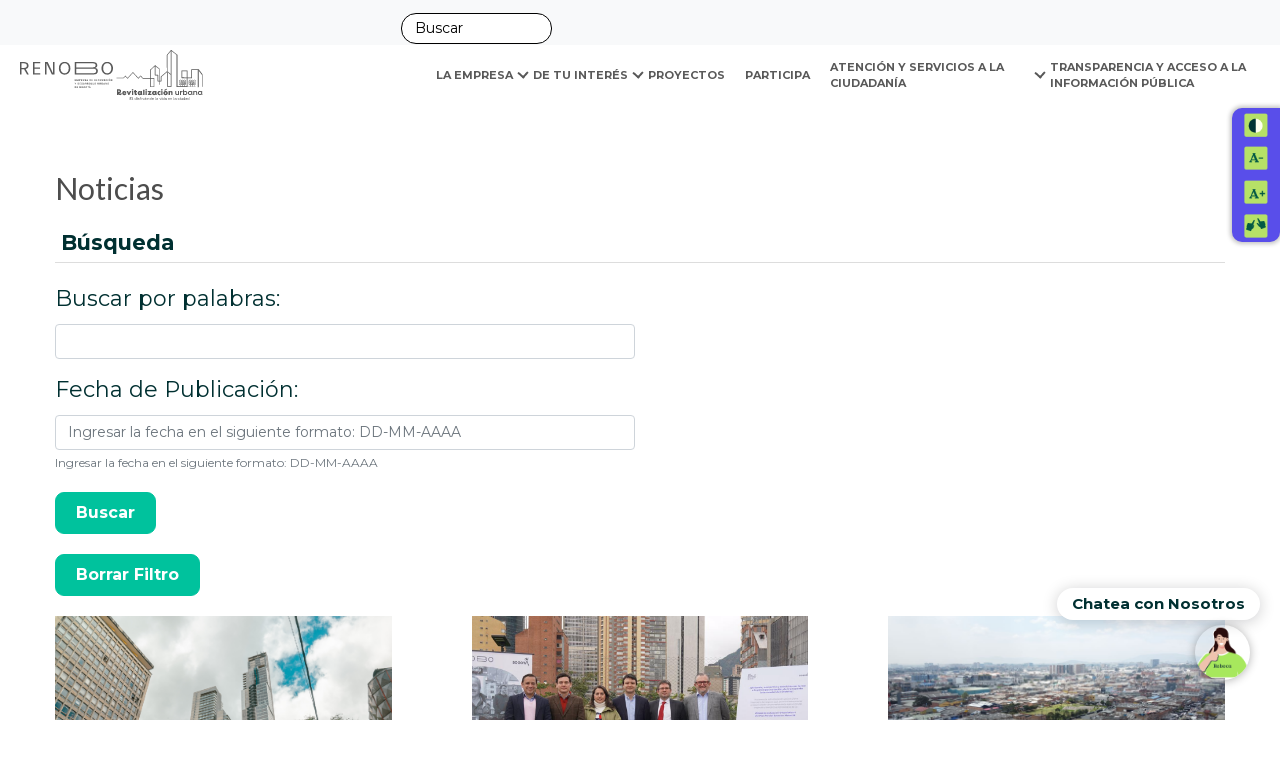

--- FILE ---
content_type: text/html; charset=UTF-8
request_url: https://renobo.com.co/es/noticias?title=&created=&page=1
body_size: 39200
content:


<!-- THEME DEBUG -->
<!-- THEME HOOK: 'html' -->
<!-- FILE NAME SUGGESTIONS:
   * html--noticias.html.twig
   x html.html.twig
-->
<!-- BEGIN OUTPUT from 'core/themes/stable/templates/layout/html.html.twig' -->
<!DOCTYPE html>
<html lang="es" dir="ltr" prefix="content: http://purl.org/rss/1.0/modules/content/  dc: http://purl.org/dc/terms/  foaf: http://xmlns.com/foaf/0.1/  og: http://ogp.me/ns#  rdfs: http://www.w3.org/2000/01/rdf-schema#  schema: http://schema.org/  sioc: http://rdfs.org/sioc/ns#  sioct: http://rdfs.org/sioc/types#  skos: http://www.w3.org/2004/02/skos/core#  xsd: http://www.w3.org/2001/XMLSchema# ">
  <head>
    <meta charset="utf-8" />
<script>(function(i,s,o,g,r,a,m){i["GoogleAnalyticsObject"]=r;i[r]=i[r]||function(){(i[r].q=i[r].q||[]).push(arguments)},i[r].l=1*new Date();a=s.createElement(o),m=s.getElementsByTagName(o)[0];a.async=1;a.src=g;m.parentNode.insertBefore(a,m)})(window,document,"script","https://www.google-analytics.com/analytics.js","ga");ga("create", "UA-134609174-1", {"cookieDomain":"auto"});ga("set", "anonymizeIp", true);ga("send", "pageview");</script>
<script>


!function(f,b,e,v,n,t,s){if(f.fbq)return;n=f.fbq=function(){n.callMethod?
n.callMethod.apply(n,arguments):n.queue.push(arguments)};if(!f._fbq)f._fbq=n;
n.push=n;n.loaded=!0;n.version='2.0';n.queue=[];t=b.createElement(e);t.async=!0;
t.src=v;s=b.getElementsByTagName(e)[0];s.parentNode.insertBefore(t,s)}(window,
document,'script','https://connect.facebook.net/en_US/fbevents.js');



  fbq('init', '319263712942756', [], {
    "agent": "pldrupal-8-8.7.10"
});

  fbq('track', 'PageView', []);
</script>
<noscript>


<img height="1" width="1" alt="fbpx" src="https://www.facebook.com/tr?id=319263712942756&amp;ev=PageView&amp;noscript=1" />


</noscript>
<meta name="Generator" content="Drupal 8 (https://www.drupal.org)" />
<meta name="MobileOptimized" content="width" />
<meta name="HandheldFriendly" content="true" />
<meta name="viewport" content="width=device-width, initial-scale=1.0" />
<link rel="shortcut icon" href="/sites/default/files/2023-06/favicon.png" type="image/png" />
<script>window.a2a_config=window.a2a_config||{};a2a_config.callbacks=[];a2a_config.overlays=[];a2a_config.templates={};a2a_config.no_3p=1;a2a_config.icon_color = "#fff,#3C3C3B";</script>
<style>.a2a_s_facebook, .a2a_s_x { border: 1px solid #3C3C3B !important; border-radius: 50% !important; }
</style>

    <title>Noticias | RenoBo</title>
    <link rel="stylesheet" media="all" href="/core/themes/stable/css/system/components/ajax-progress.module.css?t6fyd2" />
<link rel="stylesheet" media="all" href="/core/themes/stable/css/system/components/align.module.css?t6fyd2" />
<link rel="stylesheet" media="all" href="/core/themes/stable/css/system/components/autocomplete-loading.module.css?t6fyd2" />
<link rel="stylesheet" media="all" href="/core/themes/stable/css/system/components/fieldgroup.module.css?t6fyd2" />
<link rel="stylesheet" media="all" href="/core/themes/stable/css/system/components/container-inline.module.css?t6fyd2" />
<link rel="stylesheet" media="all" href="/core/themes/stable/css/system/components/clearfix.module.css?t6fyd2" />
<link rel="stylesheet" media="all" href="/core/themes/stable/css/system/components/details.module.css?t6fyd2" />
<link rel="stylesheet" media="all" href="/core/themes/stable/css/system/components/hidden.module.css?t6fyd2" />
<link rel="stylesheet" media="all" href="/core/themes/stable/css/system/components/item-list.module.css?t6fyd2" />
<link rel="stylesheet" media="all" href="/core/themes/stable/css/system/components/js.module.css?t6fyd2" />
<link rel="stylesheet" media="all" href="/core/themes/stable/css/system/components/nowrap.module.css?t6fyd2" />
<link rel="stylesheet" media="all" href="/core/themes/stable/css/system/components/position-container.module.css?t6fyd2" />
<link rel="stylesheet" media="all" href="/core/themes/stable/css/system/components/progress.module.css?t6fyd2" />
<link rel="stylesheet" media="all" href="/core/themes/stable/css/system/components/reset-appearance.module.css?t6fyd2" />
<link rel="stylesheet" media="all" href="/core/themes/stable/css/system/components/resize.module.css?t6fyd2" />
<link rel="stylesheet" media="all" href="/core/themes/stable/css/system/components/sticky-header.module.css?t6fyd2" />
<link rel="stylesheet" media="all" href="/core/themes/stable/css/system/components/system-status-counter.css?t6fyd2" />
<link rel="stylesheet" media="all" href="/core/themes/stable/css/system/components/system-status-report-counters.css?t6fyd2" />
<link rel="stylesheet" media="all" href="/core/themes/stable/css/system/components/system-status-report-general-info.css?t6fyd2" />
<link rel="stylesheet" media="all" href="/core/themes/stable/css/system/components/tabledrag.module.css?t6fyd2" />
<link rel="stylesheet" media="all" href="/core/themes/stable/css/system/components/tablesort.module.css?t6fyd2" />
<link rel="stylesheet" media="all" href="/core/themes/stable/css/system/components/tree-child.module.css?t6fyd2" />
<link rel="stylesheet" media="all" href="/core/themes/stable/css/views/views.module.css?t6fyd2" />
<link rel="stylesheet" media="all" href="/modules/contrib/addtoany/css/addtoany.css?t6fyd2" />
<link rel="stylesheet" media="all" href="/modules/contrib/calendar/css/calendar.css?t6fyd2" />
<link rel="stylesheet" media="all" href="/modules/contrib/calendar/css/calendar_multiday.css?t6fyd2" />
<link rel="stylesheet" media="all" href="/themes/contrib/radix/assets/css/radix.style.css?t6fyd2" />
<link rel="stylesheet" media="all" href="/themes/custom/theme_eru/assets/css/eru_radix.style.css?t6fyd2" />
<link rel="stylesheet" media="all" href="/themes/custom/theme_eru/assets/css/font/fonts.css?t6fyd2" />
<link rel="stylesheet" media="all" href="/themes/custom/theme_eru/assets/css/renobo_style.css?t6fyd2" />
<link rel="stylesheet" media="all" href="//fonts.googleapis.com/css?family=Poppins:400,500,600,700" />
<link rel="stylesheet" media="all" href="//fonts.googleapis.com/css?family=Lato:400,700,900" />

    
<!--[if lte IE 8]>
<script src="/core/assets/vendor/html5shiv/html5shiv.min.js?v=3.7.3"></script>
<![endif]-->

  </head>
  <body>
        <a href="#main-content" class="visually-hidden focusable">
      Pasar al contenido principal
    </a>
    
    

<!-- THEME DEBUG -->
<!-- THEME HOOK: 'off_canvas_page_wrapper' -->
<!-- BEGIN OUTPUT from 'core/themes/stable/templates/content/off-canvas-page-wrapper.html.twig' -->
  <div class="dialog-off-canvas-main-canvas" data-off-canvas-main-canvas>
    

<!-- THEME DEBUG -->
<!-- THEME HOOK: 'page' -->
<!-- FILE NAME SUGGESTIONS:
   * page--noticias.html.twig
   x page.html.twig
-->
<!-- BEGIN OUTPUT from 'themes/custom/theme_eru/templates/page/page.html.twig' -->
        <div class="page">
      <h1 class="sr-only">Sitio Web Empresa de Renovación y Desarrollo Urbano</h1>
    


<nav class="navbar navbar-expand-lg justify-content-between navbar-dark sticky-top bg-light menu-principal">
  
          

<!-- THEME DEBUG -->
<!-- THEME HOOK: 'region' -->
<!-- FILE NAME SUGGESTIONS:
   * region--navbar-branding.html.twig
   x region.html.twig
-->
<!-- BEGIN OUTPUT from 'themes/contrib/radix/templates/region/region.html.twig' -->
  

<!-- THEME DEBUG -->
<!-- THEME HOOK: 'block' -->
<!-- FILE NAME SUGGESTIONS:
   * block--block-content--basic.html.twig
   * block--bloqueaccesibilidad.html.twig
   * block--block-content--2bc9660b-c71d-4cfd-af7d-58d29a5ab566.html.twig
   * block--block-content.html.twig
   * block--block-content.html.twig
   x block.html.twig
-->
<!-- BEGIN OUTPUT from 'themes/contrib/radix/templates/block/block.html.twig' -->

  <div class="block block--basic block--bloqueaccesibilidad">

  
    

      

<!-- THEME DEBUG -->
<!-- THEME HOOK: 'field' -->
<!-- FILE NAME SUGGESTIONS:
   * field--block-content--body--basic.html.twig
   * field--block-content--body.html.twig
   * field--block-content--basic.html.twig
   * field--body.html.twig
   * field--text-with-summary.html.twig
   x field.html.twig
-->
<!-- BEGIN OUTPUT from 'themes/contrib/radix/templates/field/field.html.twig' -->

            <div class="basic__body"><ul class="accesibility-block"><li id="contrast-func"><a class="item-button--contrast" href="#" tabindex="1"><span class="texto-item">Contraste</span><img alt="contraste" data-entity-type="file" data-entity-uuid="8a8365de-335d-4a9f-b9fd-5de7dfa0d699" src="/sites/default/files/inline-images/contraste.png" /></a></li>
	<li id="font-less-func"><a class="item-button--font-less" href="#" tabindex="2"><span class="texto-item">Reducir letra</span><img alt="reducir" data-entity-type="file" data-entity-uuid="3b253f24-16ec-418b-a3eb-da9e28003a10" src="/sites/default/files/inline-images/reducir.png" /></a></li>
	<li id="font-plus-func"><a class="item-button--font-plus" href="#" tabindex="3"><span class="texto-item">Aumentar letra</span><img alt="aumentar" data-entity-type="file" data-entity-uuid="af2f48a4-589e-4b47-b651-c1fa0961c8b1" src="/sites/default/files/inline-images/aumentar.png" /></a></li>
	<li id="font-cent-rel"><a class="item-button--centro-relevo" href="https://www.centroderelevo.gov.co/632/w3-channel.html" tabindex="4" target="_blank" title="Ir a centro de relevo"><span class="texto-item">Centro de relevo</span><img alt="relevo" data-entity-type="file" data-entity-uuid="37f3b447-75f0-4d79-b904-8255bab7aa60" src="/sites/default/files/inline-images/centro-relevo.png" /></a></li>
</ul></div>
      
<!-- END OUTPUT from 'themes/contrib/radix/templates/field/field.html.twig' -->


  
  </div>

<!-- END OUTPUT from 'themes/contrib/radix/templates/block/block.html.twig' -->



<!-- THEME DEBUG -->
<!-- THEME HOOK: 'block' -->
<!-- FILE NAME SUGGESTIONS:
   * block--block-content--basic.html.twig
   * block--logo.html.twig
   * block--block-content--53a37fe9-8d56-4ac2-9c63-0cb7682a9680.html.twig
   * block--block-content.html.twig
   * block--block-content.html.twig
   x block.html.twig
-->
<!-- BEGIN OUTPUT from 'themes/contrib/radix/templates/block/block.html.twig' -->

  <div class="block block--basic block--logo">

  
    

      

<!-- THEME DEBUG -->
<!-- THEME HOOK: 'field' -->
<!-- FILE NAME SUGGESTIONS:
   * field--block-content--body--basic.html.twig
   * field--block-content--body.html.twig
   * field--block-content--basic.html.twig
   * field--body.html.twig
   * field--text-with-summary.html.twig
   x field.html.twig
-->
<!-- BEGIN OUTPUT from 'themes/contrib/radix/templates/field/field.html.twig' -->

            <div class="basic__body"><div class="logos"><a href="/" title="Ir a la página principal"><svg fill="none" height="80" viewbox="0 0 145 41" width="200" xmlns="http://www.w3.org/2000/svg"> <g clip-path="url(#clip0_9_5)"> <path d="M2.40326 19.6938H0V0.281845H5.97857C10.6442 0.281845 13.3813 2.27912 13.3813 5.88023C13.3813 8.61004 11.7613 10.4657 8.93968 11.1696L13.7448 19.6938H10.9781L6.36878 11.5072H5.97716H2.40185V19.6938H2.40326ZM2.40326 2.30774V9.48134H6.2589C9.24819 9.48134 10.7851 8.21516 10.7851 5.88023C10.7851 3.54531 9.24819 2.30774 6.2589 2.30774H2.40326Z" fill="currentColor"></path> <path d="M20.3953 19.6938V0.281845H31.4861V2.30774H22.7986V8.72163H31.2353V10.7475H22.7986V17.6679H31.7101V19.6938H20.3953Z" fill="currentColor"></path> <path d="M41.1935 19.7582H38.8043V0.280426H43.1728L51.4193 17.6951V0.281857H53.8085V19.7596H49.7388L41.3259 2.29487L41.1949 19.7596L41.1935 19.7582Z" fill="currentColor"></path> <path d="M60.5999 9.98782C60.5999 4.41805 64.2865 0 69.5945 0C74.9026 0 78.5891 4.41662 78.5891 9.98782C78.5891 15.5576 74.9026 19.9742 69.5945 19.9742C64.2865 19.9742 60.5985 15.5576 60.5985 9.98782H60.5999ZM75.9929 9.98782C75.9929 5.34515 73.422 2.02589 69.5959 2.02589C65.7685 2.02589 63.1976 5.34515 63.1976 9.98782C63.1976 14.6291 65.7685 17.9498 69.5959 17.9498C73.4234 17.9498 75.9929 14.6305 75.9929 9.98782Z" fill="currentColor"></path> <path d="M117.061 9.56575V9.62155C120.19 9.87479 121.448 11.7032 121.448 14.1512C121.448 17.6679 119.214 19.6938 114.548 19.6938H85.3805V0.281845H113.514C118.18 0.281845 120.526 1.94147 120.526 5.43099C120.526 7.6815 118.99 9.11651 117.062 9.56719L117.061 9.56575ZM87.7838 2.30774V8.63722H113.403C116.392 8.63722 117.929 7.56848 117.929 5.43099C117.929 3.29207 116.784 2.30774 113.794 2.30774H87.7838ZM87.7838 10.6631V17.6693H114.827C117.816 17.6693 118.85 16.3187 118.85 14.1526C118.85 11.9865 117.313 10.6645 114.324 10.6645H87.7838V10.6631Z" fill="currentColor"></path> <path d="M127.008 9.98782C127.008 4.41805 130.695 0 136.004 0C141.312 0 144.999 4.41662 144.999 9.98782C144.999 15.5576 141.312 19.9742 136.004 19.9742C130.696 19.9742 127.008 15.5576 127.008 9.98782ZM142.402 9.98782C142.402 5.34515 139.831 2.02589 136.005 2.02589C132.178 2.02589 129.607 5.34515 129.607 9.98782C129.607 14.6291 132.178 17.9498 136.005 17.9498C139.833 17.9498 142.402 14.6305 142.402 9.98782Z" fill="currentColor"></path> <path d="M87.2499 26.9604V27.5227H86.0173V28.1093H87.14V28.6458H86.0173V29.2896H87.2541V29.8519H85.4158V26.9604H87.2499Z" fill="currentColor"></path> <path d="M88.8516 26.9604L89.6489 28.9062H89.6574L90.4589 26.9604H91.1267V29.8519H90.5364V28.0678H90.528L89.7842 29.8519H89.5236L88.784 28.0678H88.7755V29.8519H88.1853V26.9604H88.8516Z" fill="currentColor"></path> <path d="M93.3426 26.9604C93.9483 26.9604 94.3315 27.3195 94.3315 27.9147C94.3315 28.5099 93.9568 28.8647 93.3355 28.8647H92.7777V29.8519H92.1762V26.9604H93.344H93.3426ZM93.7286 27.9104C93.7286 27.65 93.5947 27.5184 93.3299 27.5184H92.7763V28.3038H93.3257C93.5694 28.3038 93.7286 28.155 93.7286 27.9118V27.9104Z" fill="currentColor"></path> <path d="M96.6657 29.8519L96.129 28.8361H95.7627V29.8519H95.1612V26.9604H96.3206C96.9221 26.9604 97.2926 27.3152 97.2926 27.8947C97.2926 28.3124 97.0897 28.63 96.7348 28.766V28.7702L97.3123 29.8519H96.6657ZM96.6897 27.8904C96.6897 27.6428 96.5432 27.5184 96.2459 27.5184H95.7613V28.2781H96.2459C96.5347 28.2781 96.6897 28.1422 96.6897 27.8904Z" fill="currentColor"></path> <path d="M100.017 26.9604V27.5227H98.7844V28.1093H99.9072V28.6458H98.7844V29.2896H100.021V29.8519H98.1829V26.9604H100.017Z" fill="currentColor"></path> <path d="M101.338 28.7702C101.416 29.1995 101.582 29.3654 101.961 29.3654C102.241 29.3654 102.401 29.2624 102.401 29.0807C102.401 28.8776 102.267 28.7788 101.791 28.6143C101.461 28.5027 101.226 28.3782 101.088 28.2423C100.95 28.1064 100.881 27.929 100.881 27.7172C100.881 27.2337 101.279 26.8989 101.844 26.8989C102.409 26.8989 102.836 27.2422 102.926 27.7501L102.34 27.8789C102.263 27.5856 102.105 27.4497 101.844 27.4497C101.62 27.4497 101.474 27.5527 101.474 27.7144C101.474 27.8632 101.596 27.9462 102.019 28.0907C102.372 28.2151 102.625 28.351 102.775 28.5041C102.926 28.6572 103.004 28.8475 103.004 29.0821C103.004 29.5815 102.577 29.9163 101.954 29.9163C101.275 29.9163 100.852 29.5614 100.75 28.9004L101.34 28.7717L101.338 28.7702Z" fill="currentColor"></path> <path d="M104.218 29.4012L104.067 29.8519H103.47L104.487 26.9604H105.041L106.058 29.8519H105.46L105.31 29.4012H104.219H104.218ZM104.767 27.7988H104.759L104.401 28.8647H105.125L104.767 27.7988Z" fill="currentColor"></path> <path d="M109.319 26.9604C110.075 26.9604 110.567 27.5098 110.567 28.4068C110.567 29.3039 110.071 29.8533 109.315 29.8533H108.33V26.9618H109.319V26.9604ZM109.965 28.4068C109.965 27.8288 109.722 27.5227 109.315 27.5227H108.933V29.291H109.315C109.722 29.291 109.965 28.9849 109.965 28.4068Z" fill="currentColor"></path> <path d="M113.284 26.9604V27.5227H112.052V28.1093H113.174V28.6458H112.052V29.2896H113.289V29.8519H111.45V26.9604H113.284Z" fill="currentColor"></path> <path d="M117.25 29.8519L116.713 28.8361H116.347V29.8519H115.745V26.9604H116.905C117.506 26.9604 117.877 27.3152 117.877 27.8947C117.877 28.3124 117.674 28.63 117.319 28.766V28.7702L117.896 29.8519H117.25ZM117.274 27.8904C117.274 27.6428 117.127 27.5184 116.83 27.5184H116.345V28.2781H116.83C117.119 28.2781 117.274 28.1422 117.274 27.8904Z" fill="currentColor"></path> <path d="M120.601 26.9604V27.5227H119.368V28.1093H120.491V28.6458H119.368V29.2896H120.605V29.8519H118.767V26.9604H120.601Z" fill="currentColor"></path> <path d="M122.155 26.9604L123.118 28.7989H123.127V26.9604H123.728V29.8519H123.11L122.146 28.0134H122.138V29.8519H121.537V26.9604H122.155Z" fill="currentColor"></path> <path d="M125.873 26.8989C126.629 26.8989 127.133 27.4983 127.133 28.4068C127.133 29.3154 126.629 29.9148 125.873 29.9148C125.116 29.9148 124.616 29.3154 124.616 28.4068C124.616 27.4983 125.112 26.8989 125.873 26.8989ZM125.873 27.4569C125.465 27.4569 125.217 27.8117 125.217 28.4068C125.217 29.002 125.465 29.3568 125.873 29.3568C126.28 29.3568 126.532 29.002 126.532 28.4068C126.532 27.8117 126.28 27.4569 125.873 27.4569Z" fill="currentColor"></path> <path d="M128.194 26.9604L128.886 28.9963H128.894L129.582 26.9604H130.22L129.191 29.8519H128.586L127.56 26.9604H128.194Z" fill="currentColor"></path> <path d="M131.123 29.4012L130.972 29.8519H130.375L131.392 26.9604H131.945L132.963 29.8519H132.365L132.215 29.4012H131.124H131.123ZM131.672 27.7988H131.664L131.306 28.8647H132.03L131.672 27.7988Z" fill="currentColor"></path> <path d="M134.722 26.8989C135.324 26.8989 135.791 27.3195 135.857 27.9318L135.267 28.0306C135.207 27.6629 135.011 27.4569 134.722 27.4569C134.311 27.4569 134.067 27.8117 134.067 28.4068C134.067 29.002 134.311 29.3568 134.722 29.3568C135.028 29.3568 135.222 29.1379 135.276 28.7373L135.866 28.8404C135.793 29.4885 135.345 29.9148 134.723 29.9148C133.963 29.9148 133.467 29.3196 133.467 28.4068C133.467 27.4941 133.963 26.8989 134.723 26.8989H134.722Z" fill="currentColor"></path> <path d="M137.31 26.9604V29.8519H136.708V26.9604H137.31Z" fill="currentColor"></path> <path d="M139.457 26.8989C140.213 26.8989 140.717 27.4983 140.717 28.4068C140.717 29.3154 140.213 29.9148 139.457 29.9148C138.7 29.9148 138.2 29.3154 138.2 28.4068C138.2 27.4983 138.696 26.8989 139.457 26.8989ZM139.457 27.4569C139.05 27.4569 138.802 27.8117 138.802 28.4068C138.802 29.002 139.05 29.3568 139.457 29.3568C139.864 29.3568 140.116 29.002 140.116 28.4068C140.116 27.8117 139.864 27.4569 139.457 27.4569ZM140.131 26.0805L139.636 26.6499H139.159L139.534 26.0805H140.131Z" fill="currentColor"></path> <path d="M142.222 26.9604L143.186 28.7989H143.194V26.9604H143.796V29.8519H143.177L142.214 28.0134H142.205V29.8519H141.604V26.9604H142.222Z" fill="currentColor"></path> <path d="M85.0946 32.503H85.7412L86.3427 33.6848H86.3511L86.9611 32.503H87.6035L86.6512 34.217V35.3945H86.0497V34.217L85.0946 32.503Z" fill="currentColor"></path> <path d="M90.8449 32.503C91.6014 32.503 92.093 33.0524 92.093 33.9494C92.093 34.8465 91.5972 35.3959 90.8407 35.3959H89.856V32.5044H90.8449V32.503ZM91.4915 33.9494C91.4915 33.3714 91.2478 33.0653 90.8407 33.0653H90.4589V34.8336H90.8407C91.2478 34.8336 91.4915 34.5274 91.4915 33.9494Z" fill="currentColor"></path> <path d="M94.8105 32.503V33.0653H93.5778V33.6518H94.7006V34.1884H93.5778V34.8322H94.8147V35.3945H92.9763V32.503H94.8105Z" fill="currentColor"></path> <path d="M96.1318 34.3128C96.2093 34.7421 96.3755 34.908 96.7545 34.908C97.0348 34.908 97.194 34.805 97.194 34.6233C97.194 34.4201 97.0602 34.3214 96.584 34.1569C96.2544 34.0453 96.0191 33.9208 95.8811 33.7849C95.743 33.649 95.674 33.4716 95.674 33.2598C95.674 32.7763 96.0727 32.4415 96.6375 32.4415C97.2024 32.4415 97.6293 32.7848 97.7194 33.2927L97.1334 33.4215C97.0559 33.1282 96.8982 32.9923 96.6375 32.9923C96.4136 32.9923 96.2671 33.0953 96.2671 33.257C96.2671 33.4058 96.3896 33.4888 96.8122 33.6333C97.1658 33.7577 97.418 33.8936 97.5687 34.0467C97.7194 34.1998 97.7969 34.3901 97.7969 34.6247C97.7969 35.1241 97.3701 35.4588 96.7474 35.4588C96.0684 35.4588 95.6458 35.104 95.543 34.443L96.1332 34.3143L96.1318 34.3128Z" fill="currentColor"></path> <path d="M99.0126 34.9452L98.8619 35.3959H98.2646L99.2817 32.5044H99.8353L100.852 35.3959H100.255L100.104 34.9452H99.014H99.0126ZM99.5606 33.3414H99.5522L99.1944 34.4073H99.9184L99.5606 33.3414Z" fill="currentColor"></path> <path d="M103.104 35.3945L102.567 34.3787H102.201V35.3945H101.599V32.503H102.758C103.36 32.503 103.73 32.8578 103.73 33.4372C103.73 33.855 103.528 34.1726 103.173 34.3085V34.3128L103.75 35.3945H103.104ZM103.127 33.4329C103.127 33.1854 102.981 33.061 102.684 33.061H102.199V33.8207H102.684C102.973 33.8207 103.127 33.6848 103.127 33.4329Z" fill="currentColor"></path> <path d="M106.125 35.3945L105.588 34.3787H105.222V35.3945H104.621V32.503H105.78C106.382 32.503 106.752 32.8578 106.752 33.4372C106.752 33.855 106.549 34.1726 106.194 34.3085V34.3128L106.772 35.3945H106.125ZM106.151 33.4329C106.151 33.1854 106.004 33.061 105.707 33.061H105.222V33.8207H105.707C105.996 33.8207 106.151 33.6848 106.151 33.4329Z" fill="currentColor"></path> <path d="M108.737 32.4415C109.493 32.4415 109.998 33.0409 109.998 33.9494C109.998 34.8579 109.493 35.4574 108.737 35.4574C107.98 35.4574 107.48 34.8579 107.48 33.9494C107.48 33.0409 107.976 32.4415 108.737 32.4415ZM108.737 32.9994C108.33 32.9994 108.082 33.3543 108.082 33.9494C108.082 34.5446 108.33 34.8994 108.737 34.8994C109.144 34.8994 109.396 34.5446 109.396 33.9494C109.396 33.3543 109.144 32.9994 108.737 32.9994Z" fill="currentColor"></path> <path d="M111.487 32.503V34.8322H112.691V35.3945H110.885V32.503H111.487Z" fill="currentColor"></path> <path d="M114.159 32.503V34.8322H115.364V35.3945H113.558V32.503H114.159Z" fill="currentColor"></path> <path d="M117.246 32.4415C118.002 32.4415 118.506 33.0409 118.506 33.9494C118.506 34.8579 118.002 35.4574 117.246 35.4574C116.489 35.4574 115.989 34.8579 115.989 33.9494C115.989 33.0409 116.485 32.4415 117.246 32.4415ZM117.246 32.9994C116.838 32.9994 116.591 33.3543 116.591 33.9494C116.591 34.5446 116.838 34.8994 117.246 34.8994C117.653 34.8994 117.905 34.5446 117.905 33.9494C117.905 33.3543 117.653 32.9994 117.246 32.9994Z" fill="currentColor"></path> <path d="M120.898 32.503H121.5V34.3987C121.5 34.7335 121.663 34.898 121.992 34.898C122.32 34.898 122.483 34.7363 122.483 34.4058V32.5016H123.085V34.4387C123.085 35.0783 122.678 35.4546 121.99 35.4546C121.303 35.4546 120.896 35.0783 120.896 34.4387V32.5016L120.898 32.503Z" fill="currentColor"></path> <path d="M125.62 35.3945L125.084 34.3787H124.717V35.3945H124.116V32.503H125.275C125.877 32.503 126.247 32.8578 126.247 33.4372C126.247 33.855 126.044 34.1726 125.689 34.3085V34.3128L126.267 35.3945H125.62ZM125.644 33.4329C125.644 33.1854 125.498 33.061 125.201 33.061H124.716V33.8207H125.201C125.489 33.8207 125.644 33.6848 125.644 33.4329Z" fill="currentColor"></path> <path d="M128.373 32.503C128.865 32.503 129.22 32.8292 129.22 33.2799C129.22 33.5159 129.11 33.7091 128.931 33.8207V33.8293C129.175 33.9451 129.325 34.1927 129.325 34.4945C129.325 35.1012 128.972 35.3945 128.243 35.3945H127.138V32.503H128.374H128.373ZM128.621 33.35C128.621 33.1554 128.503 33.0481 128.287 33.0481H127.738V33.6547H128.287C128.503 33.6547 128.621 33.5474 128.621 33.3485V33.35ZM128.727 34.4902C128.727 34.2628 128.597 34.1397 128.356 34.1397H127.738V34.8508H128.352C128.608 34.8508 128.727 34.7349 128.727 34.4917V34.4902Z" fill="currentColor"></path> <path d="M130.623 34.9452L130.472 35.3959H129.875L130.892 32.5044H131.445L132.462 35.3959H131.865L131.714 34.9452H130.624H130.623ZM131.172 33.3414H131.164L130.806 34.4073H131.53L131.172 33.3414Z" fill="currentColor"></path> <path d="M133.828 32.503L134.791 34.3415H134.8V32.503H135.401V35.3945H134.783L133.819 33.556H133.811V35.3945H133.209V32.503H133.828Z" fill="currentColor"></path> <path d="M137.545 32.4415C138.302 32.4415 138.806 33.0409 138.806 33.9494C138.806 34.8579 138.302 35.4574 137.545 35.4574C136.789 35.4574 136.289 34.8579 136.289 33.9494C136.289 33.0409 136.784 32.4415 137.545 32.4415ZM137.545 32.9994C137.138 32.9994 136.89 33.3543 136.89 33.9494C136.89 34.5446 137.138 34.8994 137.545 34.8994C137.952 34.8994 138.204 34.5446 138.204 33.9494C138.204 33.3543 137.952 32.9994 137.545 32.9994Z" fill="currentColor"></path> <path d="M86.4033 38.0456C87.1597 38.0456 87.6514 38.595 87.6514 39.492C87.6514 40.3891 87.1555 40.9385 86.399 40.9385H85.4144V38.047H86.4033V38.0456ZM87.0499 39.492C87.0499 38.914 86.8062 38.6078 86.399 38.6078H86.0173V40.3762H86.399C86.8062 40.3762 87.0499 40.07 87.0499 39.492Z" fill="currentColor"></path> <path d="M90.3688 38.0456V38.6078H89.1362V39.1944H90.2589V39.731H89.1362V40.3748H90.373V40.9371H88.5346V38.0456H90.3688Z" fill="currentColor"></path> <path d="M94.0666 38.0456C94.5583 38.0456 94.9133 38.3718 94.9133 38.8225C94.9133 39.0585 94.8034 39.2517 94.6245 39.3633V39.3718C94.8682 39.4877 95.0189 39.7353 95.0189 40.0371C95.0189 40.6438 94.6654 40.9371 93.9371 40.9371H92.8312V38.0456H94.0681H94.0666ZM94.3146 38.8926C94.3146 38.698 94.1963 38.5907 93.9807 38.5907H93.4313V39.1973H93.9807C94.1963 39.1973 94.3146 39.09 94.3146 38.8911V38.8926ZM94.4202 40.0328C94.4202 39.8054 94.2906 39.6823 94.0497 39.6823H93.4313V40.3934H94.0455C94.3019 40.3934 94.4202 40.2775 94.4202 40.0343V40.0328Z" fill="currentColor"></path> <path d="M97.0024 37.9841C97.7589 37.9841 98.2632 38.5835 98.2632 39.492C98.2632 40.4005 97.7589 41 97.0024 41C96.2459 41 95.7458 40.4005 95.7458 39.492C95.7458 38.5835 96.2417 37.9841 97.0024 37.9841ZM97.0024 38.542C96.5953 38.542 96.3474 38.8969 96.3474 39.492C96.3474 40.0872 96.5953 40.442 97.0024 40.442C97.4095 40.442 97.6617 40.0872 97.6617 39.492C97.6617 38.8969 97.4095 38.542 97.0024 38.542Z" fill="currentColor"></path> <path d="M100.244 37.9841C100.841 37.9841 101.293 38.3932 101.367 38.9755L100.781 39.07C100.72 38.7395 100.52 38.5406 100.244 38.5406C99.8325 38.5406 99.5888 38.8954 99.5888 39.4906C99.5888 40.0858 99.8367 40.4406 100.248 40.4406C100.586 40.4406 100.781 40.2417 100.785 39.8998H100.276V39.4076H101.354V39.7996C101.354 40.5179 100.91 40.9971 100.244 40.9971C99.4831 40.9971 98.9873 40.402 98.9873 39.4892C98.9873 38.5764 99.4831 37.9812 100.244 37.9812V37.9841Z" fill="currentColor"></path> <path d="M103.347 37.9841C104.104 37.9841 104.608 38.5835 104.608 39.492C104.608 40.4005 104.104 41 103.347 41C102.591 41 102.091 40.4005 102.091 39.492C102.091 38.5835 102.587 37.9841 103.347 37.9841ZM103.347 38.542C102.94 38.542 102.692 38.8969 102.692 39.492C102.692 40.0872 102.94 40.442 103.347 40.442C103.754 40.442 104.007 40.0872 104.007 39.492C104.007 38.8969 103.754 38.542 103.347 38.542Z" fill="currentColor"></path> <path d="M105.153 38.6078V38.0456H107.403V38.6078H106.582V40.9371H105.98V38.6078H105.155H105.153Z" fill="currentColor"></path> <path d="M108.31 40.4878L108.159 40.9385H107.562L108.579 38.047H109.133L110.15 40.9385H109.553L109.402 40.4878H108.312H108.31ZM108.86 38.884H108.851L108.493 39.9499H109.217L108.86 38.884ZM109.534 37.2286L109.038 37.7981H108.562L108.937 37.2286H109.534Z" fill="currentColor"></path> </g> <defs> <clippath id="clip0_9_5"> <rect fill="currentColor" height="41" width="145"></rect> </clippath> </defs> </svg> <svg fill="none" height="120" viewbox="0 0 175 101" width="260" xmlns="http://www.w3.org/2000/svg"> <g clip-path="url(#clip0_9_121)"> <path d="M103.248 73.9446V43.9602C103.248 43.7155 103.402 43.4926 103.64 43.3947C103.879 43.2968 104.154 43.3407 104.347 43.5061L110.422 48.7866V0.61785C110.422 0.378138 110.569 0.160371 110.799 0.0590839C111.029 -0.0422031 111.301 -0.0101288 111.496 0.14349L123.198 9.3471C123.475 9.56487 123.512 9.95482 123.282 10.2165C123.05 10.4781 122.638 10.5136 122.361 10.2958L111.732 1.93627V73.9462C111.732 74.2872 111.44 74.5641 111.078 74.5641H103.906C103.544 74.5641 103.251 74.2872 103.251 73.9462L103.248 73.9446ZM110.42 50.4662L104.557 45.3698V73.3284H110.42V50.4662Z" fill="currentColor"></path> <path d="M86.9116 70.1092C86.5498 70.1075 86.259 69.8289 86.2607 69.4879L86.2962 63.5778H84.2723C83.9105 63.5778 83.618 63.301 83.618 62.96V51.4065H78.6098C78.248 51.4065 77.9555 51.1297 77.9555 50.7887V31.4918C77.9555 31.2521 78.1026 31.0343 78.3326 30.933C78.5625 30.8318 78.8347 30.8638 79.0292 31.0175L87.5237 37.6973C87.6742 37.8155 87.7604 37.9911 87.7587 38.1751L87.6133 62.3421H90.0362V54.0535C90.0362 53.8796 90.114 53.7142 90.2509 53.596L102.491 43.0959L102.115 10.4207C102.113 10.2789 102.164 10.1405 102.257 10.0308L110.373 0.383203C110.598 0.11648 111.01 0.070901 111.293 0.283604C111.575 0.496306 111.622 0.884573 111.398 1.1513L103.426 10.6284L103.801 43.3626C103.803 43.5399 103.725 43.7087 103.586 43.8269L91.3432 54.3303V62.9634C91.3432 63.3044 91.0507 63.5812 90.6888 63.5812H87.6048L87.5693 69.4981C87.5676 69.8374 87.2751 70.1125 86.915 70.1125H86.9116V70.1092ZM86.4483 38.4604L79.2659 32.8119V50.1725H84.274C84.6358 50.1725 84.9283 50.4494 84.9283 50.7904V62.3438H86.3046L86.4483 38.4604Z" fill="currentColor"></path> <path d="M68.5463 74.2417V57.9378H53.9311C53.7823 57.9378 53.6386 57.872 53.5321 57.7572L49.3118 53.1335L45.1221 57.7235C44.9023 57.9649 44.5455 57.9649 44.3257 57.7235L33.8259 46.2206L23.3261 57.7235C23.1063 57.9649 22.7496 57.9649 22.5298 57.7235L18.6071 53.4255L15.4352 56.8997C15.3287 57.0161 15.1867 57.0803 15.0362 57.0803H0.563033C0.251927 57.0803 0 56.8034 0 56.4624C0 56.1214 0.251927 55.8446 0.563033 55.8446H14.7995L18.2047 52.1138C18.4245 51.8724 18.7813 51.8724 19.0011 52.1138L22.9237 56.4118L33.4235 44.909C33.6433 44.6676 34.0001 44.6676 34.2199 44.909L44.7197 56.4118L48.9094 51.8218C49.1292 51.5804 49.486 51.5804 49.7058 51.8218L54.161 56.7005H68.5429V40.2481C68.5429 40.0641 68.6173 39.8919 68.7458 39.7737L78.3376 31.0158C78.576 30.798 78.9328 30.8318 79.1323 31.0951C79.3318 31.3568 79.2997 31.7467 79.0596 31.9645L69.6706 40.5367V56.7005H76.422C76.7331 56.7005 76.985 56.9773 76.985 57.3183V74.24C76.985 74.581 76.7331 74.8578 76.422 74.8578H69.1059C68.7948 74.8578 68.5429 74.581 68.5429 74.24L68.5463 74.2417ZM75.8606 57.9378H69.6723V73.6238H75.8606V57.9378Z" fill="currentColor"></path> <path d="M165.696 75.4824C165.205 75.4824 164.808 75.0857 164.808 74.5962V40.5097H153.349V56.3324C153.349 56.5688 153.255 56.795 153.086 56.9621C152.917 57.1292 152.685 57.2103 152.452 57.2187L144.202 57.1377V74.0138C144.202 74.5033 143.805 74.9 143.315 74.9H122.748C122.258 74.9 121.86 74.5033 121.86 74.0138V10.2958C121.86 9.80627 122.258 9.40956 122.748 9.40956C123.238 9.40956 123.636 9.80627 123.636 10.2958V73.1275H142.427V57.1208L132.798 57.0263C132.311 57.0212 131.919 56.6262 131.919 56.14V42.1506C131.919 41.661 132.316 41.2643 132.806 41.2643H143.315C143.805 41.2643 144.202 41.661 144.202 42.1506V55.3652L151.574 55.4377V39.6235C151.574 39.1339 151.971 38.7372 152.462 38.7372H165.696C166.186 38.7372 166.583 39.1339 166.583 39.6235V74.5962C166.583 75.0857 166.186 75.4824 165.696 75.4824ZM133.694 55.2605L142.427 55.3466V43.0351H133.694V55.2605Z" fill="currentColor"></path> <path d="M174.112 74.6975C173.622 74.6975 173.225 74.3008 173.225 73.8112V50.1961L165.63 40.5013C165.327 40.1164 165.396 39.5593 165.782 39.2571C166.167 38.955 166.725 39.0242 167.028 39.4091L174.812 49.3453C174.934 49.5006 175 49.6931 175 49.8906V73.8095C175 74.2991 174.603 74.6958 174.112 74.6958V74.6975Z" fill="currentColor"></path> <path d="M157.877 60.178C156.883 60.178 155.977 60.6827 155.446 61.4761C154.946 60.6321 154.342 60.178 153.701 60.178C153.06 60.178 152.457 60.6321 151.956 61.4761C151.424 60.6827 150.519 60.178 149.525 60.178C147.897 60.178 146.573 61.4879 146.573 63.0967V68.1003C146.573 69.569 147.677 70.7895 149.107 70.9904V73.5766H142.148V74.4105H160.829V73.5766H158.295V70.9904C159.725 70.7895 160.829 69.5707 160.829 68.1003V63.0967C160.829 61.4863 159.506 60.178 157.877 60.178ZM157.46 70.1446C156.91 70.0332 156.427 69.7057 156.121 69.228C156.452 68.4784 156.624 67.5263 156.624 66.4324C156.624 66.0324 156.603 65.6255 156.56 65.2221L157.46 65.8213V70.1429V70.1446ZM149.942 68.2742L150.825 67.393C150.898 68.0902 151.052 68.708 151.282 69.2297C150.976 69.7074 150.492 70.0349 149.942 70.1463V68.2759V68.2742ZM151.613 66.4341C151.613 65.8129 151.667 65.2052 151.763 64.6363L153.283 65.8045V70.1294C152.255 69.8391 151.613 68.4514 151.613 66.4341ZM154.119 68.3096L155.766 67.0756C155.642 68.7435 155.033 69.8694 154.119 70.1294V68.3096ZM153.701 61.0119C154.577 61.0119 155.678 63.3246 155.781 66.0222L154.119 67.2681V62.6814H153.283V64.7528L151.956 63.7315C152.37 62.1362 153.091 61.0119 153.703 61.0119H153.701ZM149.525 61.0119C150.421 61.0119 151.216 61.5859 151.501 62.4232C151.06 63.5508 150.8 64.9317 150.779 66.2586L149.942 67.0942V62.6798H149.107V64.8237L147.408 63.7061V63.0967C147.408 61.9471 148.357 61.0119 149.525 61.0119ZM147.408 68.102V64.7055L149.107 65.823V70.1446C148.14 69.9522 147.408 69.1098 147.408 68.1003V68.102ZM149.942 70.9904C150.646 70.8908 151.282 70.5396 151.74 70.0079C152.154 70.5413 152.687 70.8773 153.283 70.9836V73.5782H149.942V70.9904ZM154.119 73.5782V70.9836C154.716 70.8773 155.248 70.5413 155.662 70.0079C156.121 70.5396 156.756 70.8908 157.46 70.9904V73.5782H154.119ZM159.994 68.102C159.994 69.1115 159.264 69.9539 158.295 70.1463V68.2742L159.844 66.7279L159.254 66.1387L158.297 67.0942V62.6798H157.461V64.8203L156.389 64.1062C156.269 63.512 156.105 62.9397 155.903 62.4232C156.188 61.5859 156.983 61.0119 157.879 61.0119C159.046 61.0119 159.996 61.9471 159.996 63.0967V68.1003L159.994 68.102Z" fill="currentColor"></path> <path d="M138.029 60.178C137.035 60.178 136.129 60.6827 135.598 61.4761C135.097 60.6321 134.494 60.178 133.853 60.178C133.212 60.178 132.609 60.6321 132.108 61.4761C131.575 60.6827 130.671 60.178 129.677 60.178C128.048 60.178 126.725 61.4879 126.725 63.0967V68.1003C126.725 69.569 127.829 70.7895 129.259 70.9904V73.5766H122.3V74.4105H140.981V73.5766H138.447V70.9904C139.877 70.7895 140.981 69.5707 140.981 68.1003V63.0967C140.981 61.4863 139.657 60.178 138.029 60.178ZM137.612 70.1446C137.062 70.0332 136.579 69.7057 136.272 69.228C136.604 68.4784 136.776 67.5263 136.776 66.4324C136.776 66.0324 136.754 65.6255 136.712 65.2221L137.612 65.8213V70.1429V70.1446ZM130.093 68.2742L130.975 67.393C131.048 68.0902 131.202 68.708 131.432 69.2297C131.126 69.7074 130.642 70.0349 130.093 70.1463V68.2759V68.2742ZM131.763 66.4341C131.763 65.8129 131.817 65.2052 131.914 64.6363L133.434 65.8045V70.1294C132.406 69.8391 131.763 68.4514 131.763 66.4341ZM134.269 68.3096L135.916 67.0756C135.792 68.7435 135.184 69.8694 134.269 70.1294V68.3096ZM133.851 61.0119C134.727 61.0119 135.828 63.3246 135.931 66.0222L134.269 67.2681V62.6814H133.434V64.7528L132.106 63.7315C132.521 62.1362 133.241 61.0119 133.853 61.0119H133.851ZM129.675 61.0119C130.571 61.0119 131.366 61.5859 131.652 62.4232C131.21 63.5508 130.95 64.9317 130.93 66.2586L130.093 67.0942V62.6798H129.257V64.8237L127.558 63.7061V63.0967C127.558 61.9471 128.507 61.0119 129.675 61.0119ZM127.56 68.102V64.7055L129.259 65.823V70.1446C128.292 69.9522 127.56 69.1098 127.56 68.1003V68.102ZM130.093 70.9904C130.796 70.8908 131.432 70.5396 131.89 70.0079C132.304 70.5413 132.837 70.8773 133.434 70.9836V73.5782H130.093V70.9904ZM134.269 73.5782V70.9836C134.866 70.8773 135.398 70.5413 135.813 70.0079C136.271 70.5396 136.907 70.8908 137.61 70.9904V73.5782H134.269ZM140.144 68.102C140.144 69.1115 139.414 69.9539 138.445 70.1463V68.2742L139.994 66.7279L139.404 66.1387L138.447 67.0942V62.6798H137.612V64.8203L136.54 64.1062C136.42 63.512 136.256 62.9397 136.053 62.4232C136.338 61.5859 137.133 61.0119 138.029 61.0119C139.196 61.0119 140.146 61.9471 140.146 63.0967V68.1003L140.144 68.102Z" fill="currentColor"></path> <path d="M119.392 87.5879V82.8612H121.432V87.4208C121.432 88.5738 122.034 89.1916 123.172 89.1916H123.257C124.412 89.1916 125.081 88.5569 125.081 87.4546V82.8612H127.122V90.7616H125.064V89.7926C124.746 90.2433 124.011 90.9793 122.689 90.9793C120.262 90.9793 119.393 89.2592 119.393 87.5879H119.392Z" fill="currentColor"></path> <path d="M129.012 82.8595H131.087V83.9787C131.371 83.4942 132.108 82.7093 133.763 82.7093V84.7299H133.53C131.405 84.7299 131.087 86.2003 131.087 87.5862V90.7599H129.012V82.8595Z" fill="currentColor"></path> <path d="M137.06 89.7082V90.7599H135.003V79.7348H137.06V83.9112C137.395 83.4774 138.249 82.7413 139.904 82.7413C140.858 82.7413 141.913 83.1093 142.564 83.7778C143.333 84.5628 143.753 85.6314 143.736 86.8013C143.702 88.4387 143.049 89.4246 142.498 89.9749C141.845 90.6265 140.809 90.9777 139.87 90.9777C138.247 90.9777 137.393 90.1758 137.06 89.7082ZM139.318 89.1072H139.417C140.89 89.1072 141.727 88.2885 141.727 86.8857C141.727 85.4828 140.873 84.6303 139.434 84.6303H139.334C137.862 84.6303 137.025 85.4491 137.025 86.8519C137.025 88.2547 137.862 89.1072 139.318 89.1072Z" fill="currentColor"></path> <path d="M144.923 86.7861C144.923 83.5618 147.349 82.6772 148.771 82.6772C150.746 82.6772 151.515 83.8133 151.615 83.9635V82.8612H153.672L153.655 88.908H154.325V90.7616H153.89C152.418 90.7616 151.884 90.11 151.716 89.742C151.716 89.742 150.913 90.9118 148.771 90.9118C146.228 90.9118 144.923 88.9401 144.923 86.7861ZM149.207 89.0245H149.324C150.796 89.0245 151.633 88.2226 151.633 86.8198C151.633 85.417 150.796 84.5645 149.341 84.5645H149.224C147.768 84.5645 146.931 85.3664 146.931 86.7861C146.931 88.2058 147.751 89.0245 149.207 89.0245Z" fill="currentColor"></path> <path d="M155.848 82.8595H157.889V83.8454C158.207 83.3778 158.959 82.6586 160.282 82.6586C162.708 82.6586 163.577 84.3619 163.577 86.0332V90.7599H161.536V86.2003C161.536 85.0473 160.934 84.4463 159.796 84.4463H159.697C158.559 84.4463 157.889 85.0811 157.889 86.1834V90.7599H155.848V82.8595Z" fill="currentColor"></path> <path d="M165.018 86.7861C165.018 83.5618 167.444 82.6772 168.866 82.6772C170.841 82.6772 171.61 83.8133 171.71 83.9635V82.8612H173.767L173.751 88.908H174.42V90.7616H173.986C172.513 90.7616 171.979 90.11 171.811 89.742C171.811 89.742 171.008 90.9118 168.866 90.9118C166.323 90.9118 165.018 88.9401 165.018 86.7861ZM169.3 89.0245H169.417C170.89 89.0245 171.727 88.2226 171.727 86.8198C171.727 85.417 170.89 84.5645 169.434 84.5645H169.317C167.861 84.5645 167.025 85.3664 167.025 86.7861C167.025 88.2058 167.845 89.0245 169.3 89.0245Z" fill="currentColor"></path> <path d="M4.54822 88.7527V91.0249H1.50311V79.3482H5.35135C7.09117 79.3482 10.0196 79.6487 10.0196 83.1904C10.0196 86.732 7.47667 87.0832 6.53997 87.1828C7.44285 89.1207 8.81577 89.1376 8.91553 87.3161H11.4247C11.4247 87.934 11.2911 88.535 11.0561 89.1039C10.5032 90.424 9.38219 91.1752 7.99405 91.1752C6.73948 91.1752 5.58468 90.3564 4.54822 88.7527ZM5.55255 84.7097H5.65231C6.67354 84.7097 7.14189 84.2421 7.14189 83.3069C7.14189 82.3716 6.65664 81.8703 5.66922 81.8703H5.56946C4.54822 81.8703 4.07987 82.3379 4.07987 83.2731C4.07987 84.2083 4.56513 84.7097 5.55255 84.7097Z" fill="currentColor"></path> <path d="M12.2447 86.965C12.2785 83.6073 14.8553 82.8392 16.4784 82.8392C20.1085 82.8392 20.7122 86.1142 20.5279 87.8513H15.0074C15.0413 88.3695 15.5096 89.087 16.4463 89.087H16.5968C17.5335 89.087 17.8175 88.5029 17.8175 88.5029H20.445C19.8921 90.4915 18.2199 91.2764 16.563 91.2933C15.2408 91.3102 12.2126 90.7261 12.2464 86.9667L12.2447 86.965ZM17.8497 86.0635C17.7989 85.2955 17.2477 84.9274 16.4615 84.9274H16.4277C15.6753 84.9274 15.0717 85.2955 15.0227 86.0635H17.8497Z" fill="currentColor"></path> <path d="M20.9286 83.0233H24.0903L25.7473 86.8485L27.4364 83.0233H30.5813L26.7161 91.0249H24.7582L20.9269 83.0233H20.9286Z" fill="currentColor"></path> <path d="M33.1428 78.9144H33.2426C34.3297 78.9144 34.8826 79.4664 34.8826 80.5181C34.8826 81.5698 34.3467 82.0712 33.2257 82.0712H33.1259C32.0218 82.0712 31.4858 81.536 31.4858 80.4843C31.4858 79.4326 32.0049 78.9144 33.1428 78.9144ZM31.7699 83.0232H34.5969V91.0249H31.7699V83.0232Z" fill="currentColor"></path> <path d="M37.2244 87.7837V85.5284H36.0206V83.0232H37.2244V80.6852H40.0683V83.0232H41.9248V85.5284H40.0683V88.535L41.9248 87.7837V90.5404C41.9248 90.5404 40.6702 91.2089 39.7674 91.2089C37.4746 91.2089 37.2244 89.6896 37.2244 87.7837Z" fill="currentColor"></path> <path d="M50.2249 90.2062C48.6694 91.4925 46.025 91.8268 44.4694 90.0559C42.2275 87.5677 43.5328 82.7903 47.1967 82.7734C48.3684 82.7734 48.9365 83.1414 49.388 83.609V83.0249H52.215V88.5704H52.8169V91.0924H52.0814C51.3628 91.0924 50.6763 90.7751 50.2249 90.2079V90.2062ZM47.8155 88.3847H47.9153C48.9365 88.3847 49.4049 87.9171 49.4049 86.9819C49.4049 86.0467 48.9196 85.5453 47.9322 85.5453H47.8324C46.8112 85.5453 46.3428 86.0129 46.3428 86.9481C46.3428 87.8833 46.8281 88.3847 47.8155 88.3847Z" fill="currentColor"></path> <path d="M54.4079 80.0994H57.2349V91.0249H54.4079V80.0994Z" fill="currentColor"></path> <path d="M60.4981 78.9144H60.5979C61.685 78.9144 62.2379 79.4664 62.2379 80.5181C62.2379 81.5698 61.7019 82.0712 60.5809 82.0712H60.4812C59.3771 82.0712 58.8411 81.536 58.8411 80.4843C58.8411 79.4326 59.3602 78.9144 60.4981 78.9144ZM59.1252 83.0232H61.9522V91.0249H59.1252V83.0232Z" fill="currentColor"></path> <path d="M66.8047 85.5284H63.8763V83.0233H71.5727L68.11 88.5198H71.1382V91.0249H63.3082L66.8047 85.5284Z" fill="currentColor"></path> <path d="M79.303 90.2062C77.7475 91.4925 75.1031 91.8268 73.5476 90.0559C71.3056 87.5677 72.6109 82.7903 76.2748 82.7734C77.4465 82.7734 78.0146 83.1414 78.4661 83.609V83.0249H81.2931V88.5704H81.895V91.0924H81.1595C80.4409 91.0924 79.7545 90.7751 79.303 90.2079V90.2062ZM76.8936 88.3847H76.9934C78.0146 88.3847 78.483 87.9171 78.483 86.9819C78.483 86.0467 77.9977 85.5453 77.0103 85.5453H76.9106C75.8893 85.5453 75.421 86.0129 75.421 86.9481C75.421 87.8833 75.9062 88.3847 76.8936 88.3847Z" fill="currentColor"></path> <path d="M83.1361 87.0325C83.1361 83.842 86.4991 81.6204 89.2771 83.1566V85.812C88.3742 84.8093 86.0984 84.9764 86.0984 86.9988C86.0815 88.6362 87.9887 89.455 89.2771 88.1517V90.8409C86.467 92.2606 83.1361 90.3227 83.1361 87.0325Z" fill="currentColor"></path> <path d="M92.2376 78.9144H92.3374C93.4245 78.9144 93.9774 79.4664 93.9774 80.5181C93.9774 81.5698 93.4414 82.0712 92.3205 82.0712H92.2207C91.1166 82.0712 90.5806 81.536 90.5806 80.4843C90.5806 79.4326 91.0997 78.9144 92.2376 78.9144ZM90.8647 83.0232H93.6917V91.0249H90.8647V83.0232Z" fill="currentColor"></path> <path d="M96.5035 83.9078C98.1097 82.321 101.473 82.321 103.079 83.9078C104.785 85.4271 104.768 88.5687 103.079 90.088C101.473 91.6748 98.1097 91.6748 96.5035 90.088C94.8144 88.5687 94.7975 85.4271 96.5035 83.9078ZM101.288 78.1615L102.56 80.1822L97.8747 82.2197L97.0208 80.8506L101.287 78.1615H101.288ZM99.7329 88.4185H99.8326C100.854 88.4185 101.322 87.9509 101.322 87.0156C101.322 86.0804 100.837 85.5791 99.8495 85.5791H99.7498C98.7285 85.5791 98.2602 86.0467 98.2602 86.9819C98.2602 87.9171 98.7454 88.4185 99.7329 88.4185Z" fill="currentColor"></path> <path d="M105.891 83.0233H108.718V83.8251C110.057 82.2045 113.922 82.3548 113.922 85.964V91.0249H111.095V86.364C111.095 85.6128 110.709 85.2448 109.94 85.2448H109.872C109.086 85.2448 108.718 85.5959 108.718 86.3303V91.0249H105.891V83.0233Z" fill="currentColor"></path> <path d="M27.5497 95.5153C27.5497 95.4107 27.5886 95.3246 27.6647 95.2553C27.7408 95.1861 27.8355 95.1524 27.9454 95.1524H31.6042C31.6042 95.3836 31.5569 95.5541 31.4639 95.6639C31.3709 95.7736 31.2238 95.8293 31.026 95.8293H28.3241V97.6761H30.6371C30.6371 97.9074 30.5898 98.0779 30.4968 98.1876C30.4038 98.2973 30.2601 98.353 30.0673 98.353H28.3241V100.25H31.1984C31.3912 100.25 31.5349 100.306 31.6279 100.416C31.7209 100.526 31.7682 100.696 31.7682 100.927H27.9437C27.8338 100.927 27.7391 100.894 27.663 100.824C27.5869 100.755 27.548 100.669 27.548 100.564V95.517L27.5497 95.5153Z" fill="currentColor"></path> <path d="M32.9366 100.666C32.7387 100.443 32.639 100.151 32.639 99.7879V95.6065C32.639 95.4242 32.6982 95.2925 32.8165 95.2064C32.9349 95.122 33.1158 95.0781 33.3576 95.0781V99.7626C33.3576 99.977 33.4015 100.131 33.4894 100.225C33.5774 100.318 33.7228 100.365 33.9274 100.365C34.1319 100.365 34.3179 100.316 34.4887 100.217C34.5597 100.299 34.5952 100.396 34.5952 100.505C34.5952 100.637 34.5259 100.752 34.3889 100.851C34.252 100.951 34.066 101 33.8361 101C33.4336 101 33.1344 100.889 32.9349 100.666H32.9366Z" fill="currentColor"></path> <path d="M37.7891 100.608C37.4949 100.347 37.3478 99.9989 37.3478 99.5651V98.1555C37.3478 97.8753 37.4172 97.6271 37.5541 97.4094C37.6911 97.1916 37.8838 97.0245 38.129 96.9063C38.3741 96.7881 38.6565 96.7291 38.9761 96.7291C39.2348 96.7291 39.4749 96.7831 39.6947 96.8894C39.9145 96.9958 40.1072 97.1376 40.2729 97.3148L40.2983 97.2743C40.2594 97.2186 40.2019 97.1595 40.1241 97.0937V95.6419C40.1241 95.4596 40.185 95.3212 40.305 95.225C40.4268 95.1287 40.6077 95.0798 40.8495 95.0798V100.416C40.8495 100.598 40.7954 100.74 40.6888 100.845C40.5823 100.949 40.4099 101.002 40.1731 101.002V100.539C40.2509 100.44 40.3016 100.369 40.3304 100.325L40.305 100.291C40.1292 100.51 39.9331 100.684 39.7183 100.811C39.5036 100.938 39.2449 101 38.9423 101C38.4688 101 38.085 100.87 37.7891 100.608ZM39.8333 100.137C40.0311 99.9871 40.1309 99.7981 40.1309 99.5719V98.1454C40.1309 97.9259 40.0379 97.7403 39.8502 97.5883C39.6625 97.4364 39.4089 97.3621 39.0894 97.3621C38.7698 97.3621 38.5128 97.4347 38.3336 97.5799C38.1543 97.7251 38.0647 97.9276 38.0647 98.1859V99.5297C38.0647 99.7998 38.1543 100.006 38.3336 100.148C38.5128 100.291 38.7664 100.362 39.0978 100.362C39.3903 100.362 39.6355 100.286 39.8333 100.136V100.137Z" fill="currentColor"></path> <path d="M42.0803 95.961C41.9755 95.8614 41.9231 95.7381 41.9231 95.5896C41.9231 95.441 41.9755 95.3195 42.0803 95.2233C42.1852 95.1271 42.3137 95.0781 42.4692 95.0781C42.6248 95.0781 42.7448 95.1271 42.8496 95.2233C42.9545 95.3195 43.0069 95.441 43.0069 95.5896C43.0069 95.7381 42.9545 95.8614 42.8496 95.961C42.7448 96.0606 42.618 96.1095 42.4692 96.1095C42.3204 96.1095 42.1852 96.0606 42.0803 95.961ZM42.104 97.2558C42.104 97.0751 42.1632 96.9418 42.2815 96.8557C42.3999 96.7713 42.5808 96.7274 42.8226 96.7274V100.472C42.8226 100.652 42.7634 100.786 42.6451 100.872C42.5267 100.958 42.3458 101 42.104 101V97.2558Z" fill="currentColor"></path> <path d="M44.7805 100.872C44.532 100.787 44.3325 100.664 44.182 100.505C44.0315 100.347 43.9554 100.159 43.9554 99.9449C43.9554 99.6816 44.1144 99.5381 44.4339 99.5162C44.4897 99.8251 44.6199 100.051 44.8262 100.196C45.0325 100.342 45.2962 100.414 45.6158 100.414C45.9354 100.414 46.1822 100.367 46.3597 100.274C46.5356 100.181 46.6235 100.038 46.6235 99.8453C46.6235 99.7086 46.588 99.5972 46.517 99.5111C46.446 99.4267 46.331 99.3524 46.1738 99.2882C46.0165 99.2258 45.7916 99.1633 45.5008 99.1026C45.1373 99.0198 44.8482 98.9321 44.6335 98.8392C44.4187 98.7464 44.2547 98.6214 44.1414 98.4678C44.0281 98.3142 43.9724 98.1099 43.9724 97.8567C43.9724 97.6423 44.0383 97.4482 44.1702 97.276C44.3021 97.1021 44.4847 96.9688 44.7197 96.8726C44.953 96.7763 45.2202 96.7274 45.516 96.7274C45.7916 96.7274 46.052 96.7662 46.2972 96.8422C46.5424 96.9181 46.7402 97.0296 46.8923 97.1714C47.0445 97.3148 47.1189 97.4786 47.1189 97.666C47.1189 97.7926 47.0699 97.8922 46.9701 97.9665C46.8704 98.0407 46.7334 98.0829 46.5576 98.0948C46.5407 97.8534 46.4426 97.6609 46.2651 97.5208C46.0858 97.3807 45.8373 97.3098 45.5177 97.3098C45.254 97.3098 45.0443 97.3587 44.8905 97.4583C44.7366 97.5579 44.6588 97.6896 44.6588 97.8533C44.6588 98.0289 44.7315 98.1606 44.8769 98.245C45.0223 98.3311 45.2726 98.4121 45.6243 98.4881C46.2025 98.6029 46.6286 98.7616 46.9008 98.9624C47.173 99.1633 47.31 99.4469 47.31 99.8166C47.31 100.186 47.1578 100.48 46.8551 100.686C46.5525 100.892 46.1247 100.995 45.5752 100.995C45.2945 100.995 45.0308 100.953 44.7822 100.867L44.7805 100.872Z" fill="currentColor"></path> <path d="M48.573 97.379H47.8882C47.8882 96.9941 48.032 96.8017 48.3177 96.8017H48.573V96.2986C48.573 95.9407 48.6745 95.6487 48.879 95.4208C49.0836 95.1929 49.388 95.0781 49.7955 95.0781C50.0271 95.0781 50.2063 95.1287 50.3331 95.23C50.4599 95.3313 50.5225 95.4478 50.5225 95.5812C50.5225 95.6959 50.487 95.7905 50.416 95.8614C50.2452 95.7618 50.0609 95.7128 49.8631 95.7128C49.6653 95.7128 49.5131 95.7618 49.4252 95.8614C49.3372 95.961 49.2933 96.1163 49.2933 96.3307V96.8017H50.3264C50.3264 96.9992 50.2841 97.146 50.1979 97.2389C50.1133 97.3317 49.9814 97.379 49.8056 97.379H49.2933V100.472C49.2933 100.652 49.2341 100.786 49.1158 100.872C48.9974 100.956 48.8165 101 48.5747 101V97.379H48.573Z" fill="currentColor"></path> <path d="M51.958 97.639C51.7534 97.823 51.6519 98.0475 51.6519 98.3108V100.472C51.6519 100.652 51.5928 100.786 51.4744 100.872C51.356 100.956 51.1751 101 50.9333 101V97.3385C50.9333 96.9316 51.165 96.7274 51.6266 96.7274V97.2304C51.5387 97.3233 51.4778 97.406 51.4457 97.4786L51.4795 97.5124C51.8312 96.9907 52.2725 96.7291 52.8017 96.7291C52.9995 96.7291 53.1517 96.778 53.2565 96.8742C53.3613 96.9705 53.4137 97.0869 53.4137 97.2254C53.4137 97.325 53.3884 97.4128 53.3393 97.4887C53.1855 97.406 52.9809 97.3655 52.7273 97.3655C52.4179 97.3655 52.1626 97.4583 51.9597 97.6423L51.958 97.639Z" fill="currentColor"></path> <path d="M57.4107 100.389C57.4107 100.796 57.1791 101 56.7175 101V100.472C56.7665 100.423 56.824 100.348 56.8917 100.249L56.8578 100.215C56.6921 100.451 56.4842 100.64 56.2339 100.784C55.9837 100.927 55.7098 100.998 55.4122 100.998C55.1146 100.998 54.8526 100.934 54.6226 100.809C54.3944 100.683 54.2185 100.507 54.0934 100.281C53.97 100.056 53.9074 99.8031 53.9074 99.5212V97.2541C53.9074 97.0734 53.9683 96.9401 54.0883 96.854C54.2101 96.7696 54.391 96.7257 54.6328 96.7257V99.4891C54.6328 99.7525 54.7105 99.9652 54.8678 100.124C55.025 100.284 55.2567 100.364 55.5661 100.364C55.769 100.364 55.9566 100.321 56.1274 100.235C56.2982 100.151 56.4351 100.034 56.5366 99.8892C56.638 99.744 56.6888 99.5854 56.6888 99.4149V97.2541C56.6888 97.0734 56.7479 96.9401 56.8663 96.854C56.9846 96.7679 57.1656 96.7257 57.4073 96.7257V100.387L57.4107 100.389Z" fill="currentColor"></path> <path d="M59.252 100.666C59.0592 100.443 58.9629 100.151 58.9629 99.7879V97.3807H58.1953C58.1953 97.1933 58.2358 97.0498 58.3187 96.9519C58.4015 96.8523 58.5148 96.8033 58.6568 96.8033H58.9713V96.0201C58.9713 95.8394 59.0305 95.7061 59.1489 95.62C59.2672 95.5356 59.4447 95.4917 59.6815 95.4917V96.8033H60.7805C60.7805 97.1882 60.6063 97.3807 60.2597 97.3807H59.6899V99.7643C59.6899 99.9838 59.7305 100.139 59.81 100.23C59.8894 100.321 60.0348 100.367 60.2445 100.367C60.4372 100.367 60.6182 100.318 60.7889 100.218C60.8599 100.289 60.8971 100.386 60.8971 100.507C60.8971 100.639 60.8278 100.754 60.6909 100.853C60.5539 100.953 60.3662 101.002 60.1295 101.002C59.7389 101.002 59.4464 100.89 59.2537 100.667L59.252 100.666Z" fill="currentColor"></path> <path d="M62.4408 100.806C62.1771 100.676 61.9708 100.499 61.822 100.269C61.6732 100.041 61.5988 99.7846 61.5988 99.4976V98.2771C61.5988 97.985 61.6766 97.7217 61.8338 97.4853C61.9911 97.249 62.2024 97.0633 62.4696 96.9283C62.7367 96.7932 63.0275 96.7257 63.3403 96.7257C63.6531 96.7257 63.9422 96.7915 64.2043 96.9232C64.4664 97.0549 64.6727 97.2372 64.8232 97.4668C64.9753 97.6981 65.0497 97.9597 65.0497 98.2501V98.7784C65.0497 98.8662 65.0159 98.9405 64.95 99.0013C64.884 99.0621 64.8046 99.0924 64.7099 99.0924H62.2971V99.4638C62.2971 99.7441 62.3867 99.9703 62.5659 100.141C62.7452 100.311 63.0022 100.396 63.3386 100.396C63.6751 100.396 63.9304 100.321 64.1063 100.173C64.2821 100.024 64.37 99.8234 64.37 99.5702C64.5357 99.5584 64.6744 99.5904 64.7876 99.6647C64.9009 99.739 64.9567 99.847 64.9567 99.9905C64.9567 100.166 64.8806 100.332 64.7302 100.485C64.578 100.639 64.3785 100.762 64.1316 100.857C63.8831 100.949 63.6193 100.997 63.3386 100.997C63.0022 100.997 62.7029 100.932 62.4374 100.802L62.4408 100.806ZM64.3819 98.5337V98.2534C64.3819 97.9783 64.2872 97.7538 64.0961 97.5816C63.9067 97.4077 63.6548 97.3216 63.3403 97.3216C63.0258 97.3216 62.7739 97.4077 62.5845 97.5816C62.3952 97.7554 62.2988 97.9783 62.2988 98.2534V98.5337H64.3802H64.3819Z" fill="currentColor"></path> <path d="M68.3265 100.608C68.0323 100.347 67.8852 99.9989 67.8852 99.5651V98.1555C67.8852 97.8753 67.9545 97.6271 68.0915 97.4094C68.2284 97.1916 68.4212 97.0245 68.6663 96.9063C68.9115 96.7881 69.1939 96.7291 69.5134 96.7291C69.7721 96.7291 70.0122 96.7831 70.232 96.8894C70.4518 96.9958 70.6446 97.1376 70.8103 97.3148L70.8356 97.2743C70.7967 97.2186 70.7392 97.1595 70.6615 97.0937V95.6419C70.6615 95.4596 70.7223 95.3212 70.8424 95.225C70.9641 95.1287 71.145 95.0798 71.3868 95.0798V100.416C71.3868 100.598 71.3327 100.74 71.2262 100.845C71.1197 100.949 70.9472 101.002 70.7105 101.002V100.539C70.7883 100.44 70.839 100.369 70.8677 100.325L70.8424 100.291C70.6665 100.51 70.4704 100.684 70.2557 100.811C70.0409 100.938 69.7823 101 69.4796 101C69.0062 101 68.6224 100.87 68.3265 100.608ZM70.3707 100.137C70.5685 99.9871 70.6682 99.7981 70.6682 99.5719V98.1454C70.6682 97.9259 70.5752 97.7403 70.3876 97.5883C70.1999 97.4364 69.9463 97.3621 69.6267 97.3621C69.3071 97.3621 69.0501 97.4347 68.8709 97.5799C68.6917 97.7251 68.6021 97.9276 68.6021 98.1859V99.5297C68.6021 99.7998 68.6917 100.006 68.8709 100.148C69.0501 100.291 69.3038 100.362 69.6352 100.362C69.9277 100.362 70.1728 100.286 70.3707 100.136V100.137Z" fill="currentColor"></path> <path d="M73.2196 100.806C72.9559 100.676 72.7496 100.499 72.6008 100.269C72.452 100.041 72.3776 99.7846 72.3776 99.4976V98.2771C72.3776 97.985 72.4554 97.7217 72.6126 97.4853C72.7699 97.249 72.9812 97.0633 73.2484 96.9283C73.5155 96.7932 73.8063 96.7257 74.1191 96.7257C74.4319 96.7257 74.7211 96.7915 74.9831 96.9232C75.2452 97.0549 75.4515 97.2372 75.602 97.4668C75.7541 97.6981 75.8285 97.9597 75.8285 98.2501V98.7784C75.8285 98.8662 75.7947 98.9405 75.7288 99.0013C75.6628 99.0621 75.5834 99.0924 75.4887 99.0924H73.0759V99.4638C73.0759 99.7441 73.1655 99.9703 73.3448 100.141C73.524 100.311 73.781 100.396 74.1174 100.396C74.4539 100.396 74.7092 100.321 74.8851 100.173C75.0609 100.024 75.1488 99.8234 75.1488 99.5702C75.3145 99.5584 75.4532 99.5904 75.5664 99.6647C75.6797 99.739 75.7355 99.847 75.7355 99.9905C75.7355 100.166 75.6594 100.332 75.509 100.485C75.3568 100.639 75.1573 100.762 74.9104 100.857C74.6619 100.949 74.3981 100.997 74.1174 100.997C73.781 100.997 73.4817 100.932 73.2163 100.802L73.2196 100.806ZM75.1624 98.5337V98.2534C75.1624 97.9783 75.0677 97.7538 74.8766 97.5816C74.6872 97.4077 74.4353 97.3216 74.1208 97.3216C73.8063 97.3216 73.5544 97.4077 73.365 97.5816C73.1757 97.7554 73.0793 97.9783 73.0793 98.2534V98.5337H75.1607H75.1624Z" fill="currentColor"></path> <path d="M79.0444 100.666C78.8466 100.443 78.7468 100.151 78.7468 99.7879V95.6065C78.7468 95.4242 78.806 95.2925 78.9244 95.2064C79.0427 95.122 79.2236 95.0781 79.4654 95.0781V99.7626C79.4654 99.977 79.5094 100.131 79.5973 100.225C79.6852 100.318 79.8306 100.365 80.0352 100.365C80.2398 100.365 80.4258 100.316 80.5965 100.217C80.6676 100.299 80.7031 100.396 80.7031 100.505C80.7031 100.637 80.6337 100.752 80.4968 100.851C80.3598 100.951 80.1739 101 79.9439 101C79.5415 101 79.2422 100.889 79.0427 100.666H79.0444Z" fill="currentColor"></path> <path d="M81.5095 100.62C81.2204 100.367 81.075 100.034 81.075 99.6225C81.075 99.2106 81.2272 98.8679 81.5298 98.6113C81.8325 98.3564 82.2315 98.2281 82.7269 98.2281C83.2561 98.2281 83.6907 98.4155 84.0322 98.7886L84.066 98.7548C84.0051 98.689 83.9358 98.6198 83.8597 98.5489V98.2028C83.8597 97.9226 83.7718 97.7048 83.596 97.5512C83.4201 97.3976 83.1699 97.3199 82.8436 97.3199C82.2653 97.3199 81.8528 97.5478 81.6042 98.0053C81.5163 97.9614 81.4436 97.9023 81.3861 97.828C81.3286 97.7538 81.2999 97.6778 81.2999 97.6018C81.2999 97.4533 81.3743 97.3115 81.5231 97.1764C81.6719 97.0414 81.868 96.9333 82.1132 96.8506C82.3583 96.7679 82.6153 96.7274 82.8858 96.7274C83.4083 96.7274 83.8208 96.8574 84.1201 97.1156C84.4194 97.3739 84.5699 97.7318 84.5699 98.1876V100.448C84.5699 100.64 84.5141 100.781 84.4042 100.868C84.2943 100.956 84.1201 101 83.8834 101V100.612C83.9984 100.49 84.0626 100.419 84.0728 100.397L84.039 100.364C83.6805 100.787 83.2189 100.998 82.6508 100.998C82.1774 100.998 81.7953 100.872 81.5062 100.618L81.5095 100.62ZM83.5824 100.217C83.7786 100.073 83.875 99.8757 83.875 99.6225C83.875 99.3693 83.7786 99.1684 83.5858 99.0198C83.3931 98.8713 83.1293 98.797 82.7929 98.797C82.4784 98.797 82.2332 98.8696 82.054 99.0148C81.8748 99.16 81.7851 99.3625 81.7851 99.6208C81.7851 99.8791 81.8714 100.078 82.0455 100.218C82.2197 100.359 82.4631 100.429 82.7759 100.429C83.1175 100.429 83.3863 100.359 83.5808 100.215L83.5824 100.217Z" fill="currentColor"></path> <path d="M89.1705 100.934C89.1046 100.89 89.0572 100.835 89.0302 100.769L87.4442 96.7848C87.478 96.7679 87.5237 96.7544 87.5846 96.7426C87.6454 96.7325 87.6995 96.7257 87.7502 96.7257C87.872 96.7257 87.9785 96.7527 88.0732 96.8084C88.1679 96.8641 88.2304 96.9435 88.2626 97.0481L89.3531 100.009L89.2381 100.338L89.2787 100.355L90.5181 97.0481C90.5519 96.9435 90.6144 96.8641 90.7074 96.8084C90.8004 96.7527 90.9053 96.7257 91.0219 96.7257C91.071 96.7257 91.1268 96.7308 91.1876 96.7426C91.2485 96.7544 91.2975 96.7679 91.3364 96.7848L89.7505 100.769C89.7234 100.835 89.6777 100.89 89.6135 100.934C89.5492 100.978 89.4765 101 89.3954 101C89.3142 101 89.2381 100.978 89.1722 100.934H89.1705Z" fill="currentColor"></path> <path d="M92.1531 95.961C92.0483 95.8614 91.9958 95.7381 91.9958 95.5896C91.9958 95.441 92.0483 95.3195 92.1531 95.2233C92.2579 95.1271 92.3864 95.0781 92.542 95.0781C92.6975 95.0781 92.8176 95.1271 92.9224 95.2233C93.0272 95.3195 93.0797 95.441 93.0797 95.5896C93.0797 95.7381 93.0272 95.8614 92.9224 95.961C92.8176 96.0606 92.6908 96.1095 92.542 96.1095C92.3932 96.1095 92.2579 96.0606 92.1531 95.961ZM92.1768 97.2558C92.1768 97.0751 92.2359 96.9418 92.3543 96.8557C92.4727 96.7713 92.6536 96.7274 92.8954 96.7274V100.472C92.8954 100.652 92.8362 100.786 92.7178 100.872C92.5995 100.958 92.4185 101 92.1768 101V97.2558Z" fill="currentColor"></path> <path d="M94.51 100.608C94.2158 100.347 94.0687 99.9989 94.0687 99.5651V98.1555C94.0687 97.8753 94.1381 97.6271 94.275 97.4094C94.412 97.1916 94.6047 97.0245 94.8499 96.9063C95.095 96.7881 95.3774 96.7291 95.697 96.7291C95.9556 96.7291 96.1957 96.7831 96.4155 96.8894C96.6353 96.9958 96.8281 97.1376 96.9938 97.3148L97.0192 97.2743C96.9803 97.2186 96.9228 97.1595 96.845 97.0937V95.6419C96.845 95.4596 96.9059 95.3212 97.0259 95.225C97.1476 95.1287 97.3286 95.0798 97.5704 95.0798V100.416C97.5704 100.598 97.5162 100.74 97.4097 100.845C97.3032 100.949 97.1307 101.002 96.894 101.002V100.539C96.9718 100.44 97.0225 100.369 97.0513 100.325L97.0259 100.291C96.8501 100.51 96.6539 100.684 96.4392 100.811C96.2245 100.938 95.9658 101 95.6631 101C95.1897 101 94.8059 100.87 94.51 100.608ZM96.5559 100.137C96.7537 99.9871 96.8535 99.7981 96.8535 99.5719V98.1454C96.8535 97.9259 96.7605 97.7403 96.5728 97.5883C96.3851 97.4364 96.1315 97.3621 95.8119 97.3621C95.4924 97.3621 95.2354 97.4347 95.0562 97.5799C94.8769 97.7251 94.7873 97.9276 94.7873 98.1859V99.5297C94.7873 99.7998 94.8769 100.006 95.0562 100.148C95.2354 100.291 95.489 100.362 95.8204 100.362C96.1129 100.362 96.3581 100.286 96.5559 100.136V100.137Z" fill="currentColor"></path> <path d="M98.8723 100.62C98.5832 100.367 98.4377 100.034 98.4377 99.6225C98.4377 99.2106 98.5899 98.8679 98.8926 98.6113C99.1952 98.3564 99.5942 98.2281 100.09 98.2281C100.619 98.2281 101.053 98.4155 101.395 98.7886L101.429 98.7548C101.368 98.689 101.299 98.6198 101.222 98.5489V98.2028C101.222 97.9226 101.135 97.7048 100.959 97.5512C100.783 97.3976 100.533 97.3199 100.206 97.3199C99.6281 97.3199 99.2155 97.5478 98.967 98.0053C98.879 97.9614 98.8063 97.9023 98.7488 97.828C98.6914 97.7538 98.6626 97.6778 98.6626 97.6018C98.6626 97.4533 98.737 97.3115 98.8858 97.1764C99.0346 97.0414 99.2307 96.9333 99.4759 96.8506C99.7211 96.7679 99.978 96.7274 100.249 96.7274C100.771 96.7274 101.184 96.8574 101.483 97.1156C101.782 97.3739 101.933 97.7318 101.933 98.1876V100.448C101.933 100.64 101.877 100.781 101.767 100.868C101.657 100.956 101.483 101 101.246 101V100.612C101.361 100.49 101.425 100.419 101.436 100.397L101.402 100.364C101.043 100.787 100.582 100.998 100.014 100.998C99.5401 100.998 99.158 100.872 98.8689 100.618L98.8723 100.62ZM100.945 100.217C101.141 100.073 101.238 99.8757 101.238 99.6225C101.238 99.3693 101.141 99.1684 100.949 99.0198C100.756 98.8713 100.492 98.797 100.156 98.797C99.8411 98.797 99.5959 98.8696 99.4167 99.0148C99.2375 99.16 99.1479 99.3625 99.1479 99.6208C99.1479 99.8791 99.2341 100.078 99.4083 100.218C99.5824 100.359 99.8259 100.429 100.139 100.429C100.48 100.429 100.749 100.359 100.943 100.215L100.945 100.217Z" fill="currentColor"></path> <path d="M105.774 100.806C105.51 100.676 105.304 100.499 105.155 100.269C105.006 100.041 104.932 99.7846 104.932 99.4976V98.2771C104.932 97.985 105.01 97.7217 105.167 97.4853C105.324 97.249 105.536 97.0633 105.803 96.9283C106.07 96.7932 106.361 96.7257 106.674 96.7257C106.986 96.7257 107.276 96.7915 107.538 96.9232C107.8 97.0549 108.006 97.2372 108.156 97.4668C108.309 97.6981 108.383 97.9597 108.383 98.2501V98.7784C108.383 98.8662 108.349 98.9405 108.283 99.0013C108.217 99.0621 108.138 99.0924 108.043 99.0924H105.63V99.4638C105.63 99.7441 105.72 99.9703 105.899 100.141C106.078 100.311 106.335 100.396 106.672 100.396C107.008 100.396 107.264 100.321 107.44 100.173C107.615 100.024 107.703 99.8234 107.703 99.5702C107.869 99.5584 108.008 99.5904 108.121 99.6647C108.234 99.739 108.29 99.847 108.29 99.9905C108.29 100.166 108.214 100.332 108.063 100.485C107.911 100.639 107.712 100.762 107.465 100.857C107.216 100.949 106.953 100.997 106.672 100.997C106.335 100.997 106.036 100.932 105.771 100.802L105.774 100.806ZM107.715 98.5337V98.2534C107.715 97.9783 107.62 97.7538 107.429 97.5816C107.24 97.4077 106.988 97.3216 106.674 97.3216C106.359 97.3216 106.107 97.4077 105.918 97.5816C105.728 97.7554 105.632 97.9783 105.632 98.2534V98.5337H107.713H107.715Z" fill="currentColor"></path> <path d="M109.25 97.3385C109.25 96.9316 109.482 96.7274 109.944 96.7274V97.2558C109.895 97.3047 109.837 97.379 109.769 97.4786L109.803 97.5124C109.969 97.2811 110.184 97.0937 110.447 96.9468C110.711 96.8017 110.999 96.7291 111.306 96.7291C111.753 96.7291 112.104 96.8607 112.363 97.1258C112.622 97.3891 112.752 97.7301 112.752 98.1488V100.475C112.752 100.656 112.693 100.789 112.574 100.875C112.456 100.959 112.275 101.003 112.033 101.003V98.2247C112.033 97.9614 111.959 97.7521 111.81 97.5985C111.661 97.4448 111.437 97.3672 111.132 97.3672C110.928 97.3672 110.737 97.4094 110.557 97.4955C110.378 97.5816 110.234 97.6964 110.128 97.8415C110.02 97.9867 109.967 98.1454 109.967 98.3159V100.477C109.967 100.657 109.908 100.791 109.79 100.877C109.671 100.961 109.49 101.005 109.249 101.005V97.3435L109.25 97.3385Z" fill="currentColor"></path> <path d="M116.09 100.666C115.892 100.443 115.792 100.151 115.792 99.7879V95.6065C115.792 95.4242 115.851 95.2925 115.97 95.2064C116.088 95.122 116.269 95.0781 116.511 95.0781V99.7626C116.511 99.977 116.555 100.131 116.642 100.225C116.73 100.318 116.876 100.365 117.08 100.365C117.285 100.365 117.471 100.316 117.642 100.217C117.713 100.299 117.748 100.396 117.748 100.505C117.748 100.637 117.679 100.752 117.542 100.851C117.405 100.951 117.219 101 116.989 101C116.587 101 116.287 100.889 116.088 100.666H116.09Z" fill="currentColor"></path> <path d="M118.556 100.62C118.267 100.367 118.122 100.034 118.122 99.6225C118.122 99.2106 118.274 98.8679 118.577 98.6113C118.879 98.3564 119.278 98.2281 119.774 98.2281C120.303 98.2281 120.738 98.4155 121.079 98.7886L121.113 98.7548C121.052 98.689 120.983 98.6198 120.907 98.5489V98.2028C120.907 97.9226 120.819 97.7048 120.643 97.5512C120.467 97.3976 120.217 97.3199 119.89 97.3199C119.312 97.3199 118.9 97.5478 118.651 98.0053C118.563 97.9614 118.49 97.9023 118.433 97.828C118.376 97.7538 118.347 97.6778 118.347 97.6018C118.347 97.4533 118.421 97.3115 118.57 97.1764C118.719 97.0414 118.915 96.9333 119.16 96.8506C119.405 96.7679 119.662 96.7274 119.933 96.7274C120.455 96.7274 120.868 96.8574 121.167 97.1156C121.466 97.3739 121.617 97.7318 121.617 98.1876V100.448C121.617 100.64 121.561 100.781 121.451 100.868C121.341 100.956 121.167 101 120.93 101V100.612C121.045 100.49 121.11 100.419 121.12 100.397L121.086 100.364C120.727 100.787 120.266 100.998 119.698 100.998C119.224 100.998 118.842 100.872 118.553 100.618L118.556 100.62ZM120.629 100.217C120.825 100.073 120.922 99.8757 120.922 99.6225C120.922 99.3693 120.825 99.1684 120.633 99.0198C120.44 98.8713 120.176 98.797 119.84 98.797C119.525 98.797 119.28 98.8696 119.101 99.0148C118.922 99.16 118.832 99.3625 118.832 99.6208C118.832 99.8791 118.918 100.078 119.092 100.218C119.267 100.359 119.51 100.429 119.823 100.429C120.164 100.429 120.433 100.359 120.628 100.215L120.629 100.217Z" fill="currentColor"></path> <path d="M125.448 100.818C125.184 100.696 124.978 100.526 124.833 100.306C124.687 100.087 124.615 99.8352 124.615 99.555V98.218C124.615 97.9259 124.687 97.6677 124.833 97.4431C124.978 97.2186 125.181 97.0414 125.44 96.9148C125.698 96.7882 125.996 96.7257 126.332 96.7257C126.647 96.7257 126.926 96.7713 127.171 96.8624C127.416 96.9536 127.607 97.0802 127.746 97.2456C127.883 97.4111 127.952 97.5968 127.952 97.8061C127.952 97.9428 127.898 98.0542 127.791 98.1403C127.685 98.2264 127.545 98.2636 127.374 98.2518C127.374 97.9884 127.279 97.774 127.088 97.6086C126.899 97.4431 126.652 97.3604 126.349 97.3604C126.047 97.3604 125.801 97.4415 125.614 97.6035C125.426 97.7656 125.333 97.9766 125.333 98.2349V99.5212C125.333 99.7694 125.429 99.9703 125.622 100.127C125.815 100.284 126.064 100.362 126.366 100.362C126.669 100.362 126.916 100.279 127.105 100.114C127.294 99.9483 127.391 99.7373 127.391 99.479C127.567 99.4689 127.709 99.5027 127.817 99.582C127.923 99.6613 127.977 99.7727 127.977 99.9162C127.977 100.126 127.908 100.311 127.771 100.477C127.634 100.642 127.442 100.769 127.193 100.86C126.944 100.951 126.664 100.997 126.351 100.997C126.014 100.997 125.715 100.936 125.45 100.816L125.448 100.818Z" fill="currentColor"></path> <path d="M129 95.961C128.896 95.8614 128.843 95.7381 128.843 95.5896C128.843 95.441 128.896 95.3195 129 95.2233C129.105 95.1271 129.234 95.0781 129.389 95.0781C129.545 95.0781 129.665 95.1271 129.77 95.2233C129.875 95.3195 129.927 95.441 129.927 95.5896C129.927 95.7381 129.875 95.8614 129.77 95.961C129.665 96.0606 129.538 96.1095 129.389 96.1095C129.241 96.1095 129.105 96.0606 129 95.961ZM129.026 97.2558C129.026 97.0751 129.085 96.9418 129.203 96.8557C129.322 96.7713 129.503 96.7274 129.744 96.7274V100.472C129.744 100.652 129.685 100.786 129.567 100.872C129.448 100.958 129.268 101 129.026 101V97.2558Z" fill="currentColor"></path> <path d="M134.419 100.389C134.419 100.796 134.188 101 133.726 101V100.472C133.775 100.423 133.833 100.348 133.9 100.249L133.867 100.215C133.701 100.451 133.493 100.64 133.243 100.784C132.992 100.927 132.718 100.998 132.421 100.998C132.123 100.998 131.861 100.934 131.631 100.809C131.403 100.683 131.227 100.507 131.102 100.281C130.979 100.056 130.916 99.8031 130.916 99.5212V97.2541C130.916 97.0734 130.977 96.9401 131.097 96.854C131.219 96.7696 131.4 96.7257 131.641 96.7257V99.4891C131.641 99.7525 131.719 99.9652 131.876 100.124C132.034 100.284 132.265 100.364 132.575 100.364C132.778 100.364 132.965 100.321 133.136 100.235C133.307 100.151 133.444 100.034 133.545 99.8892C133.647 99.744 133.697 99.5854 133.697 99.4149V97.2541C133.697 97.0734 133.757 96.9401 133.875 96.854C133.993 96.7679 134.174 96.7257 134.416 96.7257V100.387L134.419 100.389Z" fill="currentColor"></path> <path d="M135.853 100.608C135.559 100.347 135.412 99.9989 135.412 99.5651V98.1555C135.412 97.8753 135.481 97.6271 135.618 97.4094C135.755 97.1916 135.948 97.0245 136.193 96.9063C136.438 96.7881 136.721 96.7291 137.04 96.7291C137.299 96.7291 137.539 96.7831 137.759 96.8894C137.978 96.9958 138.171 97.1376 138.337 97.3148L138.362 97.2743C138.323 97.2186 138.266 97.1595 138.188 97.0937V95.6419C138.188 95.4596 138.249 95.3212 138.369 95.225C138.491 95.1287 138.672 95.0798 138.913 95.0798V100.416C138.913 100.598 138.859 100.74 138.753 100.845C138.646 100.949 138.474 101.002 138.237 101.002V100.539C138.315 100.44 138.366 100.369 138.394 100.325L138.369 100.291C138.193 100.51 137.997 100.684 137.782 100.811C137.568 100.938 137.309 101 137.006 101C136.533 101 136.149 100.87 135.853 100.608ZM137.897 100.137C138.095 99.9871 138.195 99.7981 138.195 99.5719V98.1454C138.195 97.9259 138.102 97.7403 137.914 97.5883C137.727 97.4364 137.473 97.3621 137.153 97.3621C136.834 97.3621 136.577 97.4347 136.398 97.5799C136.218 97.7251 136.129 97.9276 136.129 98.1859V99.5297C136.129 99.7998 136.218 100.006 136.398 100.148C136.577 100.291 136.83 100.362 137.162 100.362C137.454 100.362 137.7 100.286 137.897 100.136V100.137Z" fill="currentColor"></path> <path d="M140.214 100.62C139.925 100.367 139.779 100.034 139.779 99.6225C139.779 99.2106 139.931 98.8679 140.234 98.6113C140.537 98.3564 140.936 98.2281 141.431 98.2281C141.96 98.2281 142.395 98.4155 142.736 98.7886L142.77 98.7548C142.709 98.689 142.64 98.6198 142.564 98.5489V98.2028C142.564 97.9226 142.476 97.7048 142.3 97.5512C142.124 97.3976 141.874 97.3199 141.548 97.3199C140.969 97.3199 140.557 97.5478 140.308 98.0053C140.22 97.9614 140.148 97.9023 140.09 97.828C140.033 97.7538 140.004 97.6778 140.004 97.6018C140.004 97.4533 140.078 97.3115 140.227 97.1764C140.376 97.0414 140.572 96.9333 140.817 96.8506C141.062 96.7679 141.319 96.7274 141.59 96.7274C142.112 96.7274 142.525 96.8574 142.824 97.1156C143.124 97.3739 143.274 97.7318 143.274 98.1876V100.448C143.274 100.64 143.218 100.781 143.108 100.868C142.998 100.956 142.824 101 142.588 101V100.612C142.703 100.49 142.767 100.419 142.777 100.397L142.743 100.364C142.385 100.787 141.923 100.998 141.355 100.998C140.882 100.998 140.499 100.872 140.21 100.618L140.214 100.62ZM142.287 100.217C142.483 100.073 142.579 99.8757 142.579 99.6225C142.579 99.3693 142.483 99.1684 142.29 99.0198C142.097 98.8713 141.833 98.797 141.497 98.797C141.183 98.797 140.937 98.8696 140.758 99.0148C140.579 99.16 140.489 99.3625 140.489 99.6208C140.489 99.8791 140.576 100.078 140.75 100.218C140.924 100.359 141.167 100.429 141.48 100.429C141.822 100.429 142.09 100.359 142.285 100.215L142.287 100.217Z" fill="currentColor"></path> <path d="M144.666 100.608C144.371 100.347 144.224 99.9989 144.224 99.5651V98.1555C144.224 97.8753 144.294 97.6271 144.431 97.4094C144.568 97.1916 144.76 97.0245 145.005 96.9063C145.251 96.7881 145.533 96.7291 145.853 96.7291C146.111 96.7291 146.351 96.7831 146.571 96.8894C146.791 96.9958 146.984 97.1376 147.149 97.3148L147.175 97.2743C147.136 97.2186 147.078 97.1595 147.001 97.0937V95.6419C147.001 95.4596 147.061 95.3212 147.181 95.225C147.303 95.1287 147.484 95.0798 147.726 95.0798V100.416C147.726 100.598 147.672 100.74 147.565 100.845C147.459 100.949 147.286 101.002 147.05 101.002V100.539C147.127 100.44 147.178 100.369 147.207 100.325L147.181 100.291C147.006 100.51 146.81 100.684 146.595 100.811C146.38 100.938 146.121 101 145.819 101C145.345 101 144.961 100.87 144.666 100.608ZM146.71 100.137C146.908 99.9871 147.007 99.7981 147.007 99.5719V98.1454C147.007 97.9259 146.914 97.7403 146.727 97.5883C146.539 97.4364 146.285 97.3621 145.966 97.3621C145.646 97.3621 145.389 97.4347 145.21 97.5799C145.031 97.7251 144.941 97.9276 144.941 98.1859V99.5297C144.941 99.7998 145.031 100.006 145.21 100.148C145.389 100.291 145.643 100.362 145.974 100.362C146.267 100.362 146.512 100.286 146.71 100.136V100.137Z" fill="currentColor"></path> </g> <defs> <clippath id="clip0_9_121"> <rect fill="currentColor" height="101" width="175"></rect> </clippath> </defs> </svg></a></div>
<script src="https://ajax.googleapis.com/ajax/libs/jquery/3.1.1/jquery.min.js"></script><script>
var hname = window.location.hostname; var pname = window.location.pathname; console.log(pname); if(hname =="eru.gov.co" || hname =="www.eru.gov.co" ) { location.href="https://renobo.com.co"+pname; }
</script></div>
      
<!-- END OUTPUT from 'themes/contrib/radix/templates/field/field.html.twig' -->


  
  </div>

<!-- END OUTPUT from 'themes/contrib/radix/templates/block/block.html.twig' -->



<!-- THEME DEBUG -->
<!-- THEME HOOK: 'block' -->
<!-- FILE NAME SUGGESTIONS:
   * block--block-content--basic.html.twig
   * block--rebecachatbot.html.twig
   * block--block-content--db052a0f-dc13-403c-89f7-51d8de3ce637.html.twig
   * block--block-content.html.twig
   * block--block-content.html.twig
   x block.html.twig
-->
<!-- BEGIN OUTPUT from 'themes/contrib/radix/templates/block/block.html.twig' -->

  <div class="block block--basic block--rebecachatbot">

  
    

      

<!-- THEME DEBUG -->
<!-- THEME HOOK: 'field' -->
<!-- FILE NAME SUGGESTIONS:
   * field--block-content--body--basic.html.twig
   * field--block-content--body.html.twig
   * field--block-content--basic.html.twig
   * field--body.html.twig
   * field--text-with-summary.html.twig
   x field.html.twig
-->
<!-- BEGIN OUTPUT from 'themes/contrib/radix/templates/field/field.html.twig' -->

            <div class="basic__body"><script src="https://kit.fontawesome.com/3e3d6861e2.js" crossorigin="anonymous"></script>
<style type="text/css">#btn-chat {
        display: none;
    }

    .chat-message form input.form-control::placeholder {
        color: #495057 !important;
    }

    .chat .chat-history .message-data {
        color: #444;
        padding: 18px 20px;
        line-height: 26px;
        font-size: 16px;
        border-radius: 7px;
        display: inline-block;
        position: relative;
    }

    .btn-chat {
        position: fixed;
        width: 55px;
        height: 55px;
        line-height: 55px;
        bottom: 30px;
        right: 30px;
        background-image: url(/sites/default/files/2024-04/Rebeca.png);
        background-repeat: no-repeat;
        background-position: center;
        background-size: cover;
        object-fit: cover;
        /* background: green; */
        /* color: white; */
        border-radius: 50px;
        text-align: center;
        font-size: 30px;
        box-shadow: 0px 1px 10px rgba(0, 0, 0, 0.3);
        z-index: 100;
    }

    .btn-equis {
        position: fixed;
        width: 55px;
        height: 55px;
        line-height: 55px;
        bottom: 30px;
        right: 30px;
        background-image: url(/sites/default/files/2024-04/x-mark-64.png);
        background-repeat: no-repeat;
        background-position: center;
        background-size: 16px;
        object-fit: cover;
        /* background: green;
        color: white; */
        border-radius: 50px;
        text-align: center;
        font-size: 16px;
        box-shadow: 0px 1px 10px rgba(0, 0, 0, 0.3);
        z-index: 100;
    }

    .btn-chat:hover {
        text-decoration: none;
        box-shadow: 0px 2px 10px rgba(0, 0, 0, 0.8);
        /* color: green; */
        /* background: white; */
    }

    .chateaCon {
        position: fixed;
        bottom: 100px;
        right: 20px;
        background-color: #fff;
        border-radius: 20px;
        box-shadow: rgba(2, 6, 16, 0.2) 0px 2px 16px;
        padding: 5px 15px;
        color: #003031;
        font-weight: bold;
    }

    .chat-emergente {
        position: fixed;
        bottom: 100px;
        right: 30px;
        border-radius: 10px;
        box-shadow: 0px 1px 10px rgba(0, 0, 0, 0.3);
        z-index: 100;
        transition: all 500ms ease;
        opacity: 0;
        visibility: hidden;
        max-width: 480px;
        /* height: 420px; */
    }

    #btn-chat:checked~.chat-emergente {
        opacity: 1;
        visibility: visible;
    }

    body {
        min-height: 100vh;
    }

    .container.chat {
        display: flex;
        align-items: center;
        justify-content: center;
        padding: 0;
    }

    .card {
        transition: 0.5s;
        border: 0;
        position: relative;
        width: 100%;
    }

    .chat-app .people-list {
        width: 280px;
        position: absolute;
        left: 0;
        top: 0;
        padding: 20px;
        z-index: 7;
    }

    .chat-app .chat {
        border-left: 1px solid #eaeaea;
    }

    .people-list {
        -moz-transition: 0.5s;
        -o-transition: 0.5s;
        -webkit-transition: 0.5s;
        transition: 0.5s;
    }

    .people-list .chat-list li {
        padding: 10px 15px;
        list-style: none;
        border-radius: 3px;
    }

    .people-list .chat-list li:hover {
        background: #efefef;
        cursor: pointer;
    }

    .people-list .chat-list li.active {
        background: #efefef;
    }

    .people-list .chat-list li .name {
        font-size: 15px;
    }

    .people-list .chat-list img {
        width: 35px;
        height: 35px;
        object-fit: cover;
        border-radius: 50%;
    }

    .people-list img {
        float: left;
        border-radius: 50%;
    }

    .people-list .about {
        float: left;
        padding-left: 8px;
    }

    .people-list .status {
        color: #999;
        font-size: 13px;
    }

    .chat .chat-header {
        padding: 15px 20px;
        border-bottom: 2px solid #f4f7f6;
    }

    .chat .chat-header img {
        float: left;
        border-radius: 40px;
        width: 40px;
    }

    .chat .chat-header .chat-about {
        float: left;
        padding-left: 10px;
    }

    .chat .chat-history {
        padding: 20px;
        height: 360px;
        border-bottom: 2px solid #fff;
        overflow: auto;
    }

    .chat .chat-history ul {
        padding: 0;
    }

    .chat .chat-history ul li {
        list-style: none;
        margin-bottom: 30px;
        width: 100%;
    }

    .chat .chat-history ul li:last-child {
        margin-bottom: 0px;
    }

    .chat .chat-history .message-data {
        margin-bottom: 15px;
    }

    .chat .chat-history .message-data img {
        border-radius: 40px;
        width: 40px;
        height: 40px;
        object-fit: cover;
    }

    .chat .chat-history .message-data-time {
        color: #434651;
        padding-left: 6px;
    }

    .chat .chat-history .message {
        color: #444;
        padding: 18px 20px;
        line-height: 26px;
        font-size: 16px;
        border-radius: 7px;
        display: inline-block;
        position: relative;
    }

    .chat .chat-history .message:after {
        bottom: 100%;
        left: 7%;
        border: solid transparent;
        content: " ";
        height: 0;
        width: 0;
        position: absolute;
        pointer-events: none;
        border-bottom-color: #fff;
        border-width: 10px;
        margin-left: -10px;
    }

    .chat .chat-history .my-message {
        background: #efefef;
    }

    .chat .chat-history .my-message:after {
        bottom: 100%;
        left: 30px;
        border: solid transparent;
        content: " ";
        height: 0;
        width: 0;
        position: absolute;
        pointer-events: none;
        border-bottom-color: #efefef;
        border-width: 10px;
        margin-left: -10px;
    }

    .chat .chat-history .other-message {
        background: #e8f1f3;
        text-align: right;
    }

    .other-message h1 {
        color: green;
        font-size: 16px;
    }

    .other-message h2 {
        color: green;
        font-size: 16px;
    }

    .other-message h3 {
        color: green;
        font-size: 16px;
    }

    .chat .chat-history .other-message:after {
        border-bottom-color: #e8f1f3;
        left: 93%;
    }

    .chat .chat-message {
        padding: 20px;
    }

    .chat .chat-message p {
        color: #444;
        padding: 18px 20px;
        line-height: 26px;
        font-size: 16px;
        border-radius: 7px;
        display: inline-block;
        position: relative;
    }

    .online,
    .offline,
    .me {
        margin-right: 2px;
        font-size: 8px;
        vertical-align: middle;
    }

    .online {
        color: #86c541;
    }

    .offline {
        color: #e47297;
    }

    .me {
        color: #1d8ecd;
    }

    .float-right {
        float: right;
    }

    .clearfix:after {
        visibility: hidden;
        display: block;
        font-size: 0;
        content: " ";
        clear: both;
        height: 0;
    }

    @media only screen and (max-width: 767px) {
        .chat-app .people-list {
            height: 465px;
            width: 100%;
            overflow-x: auto;
            background: #fff;
            position: relative;
        }

        .chat-app .people-list.open {
            left: 0;
        }

        .chat-app .chat {
            margin: 0;
        }

        .chat-app .chat .chat-header {
            border-radius: 0.55rem 0.55rem 0 0;
        }

        .chat-app .chat-history {
            height: 300px;
            overflow-x: auto;
        }
    }

    @media only screen and (min-width: 768px) and (max-width: 992px) {
        .chat-app .chat-list {
            height: 650px;
            overflow-x: auto;
        }

        .chat-app .chat-history {
            height: 600px;
            overflow-x: auto;
        }
    }

    @media only screen and (min-device-width: 768px) and (max-device-width: 1024px) and (orientation: landscape) and (-webkit-min-device-pixel-ratio: 1) {
        .chat-app .chat-list {
            height: 480px;
            overflow-x: auto;
        }

        .chat-app .chat-history {
            height: calc(100vh - 350px);
            overflow-x: auto;
        }
    }
</style>
<div class="container">
<div class="chateaCon">Chatea con Nosotros</div>
<input id="btn-chat" onchange="botonCheck(this)" type="checkbox" />
<div class="chat-emergente">
<div class="container chat">
<div class="row clearfix">
<div class="col-lg-12">
<div class="card chat-app">
<div class="chat">
<div class="chat-history" id="chat-history">
<ul class="m-b-0" id="history">
</ul>
</div>

<div class="chat-message clearfix" style="display: flex;">
<div class="input-group mb-0" style="width: 50px;">
<div class="input-group-prepend" style="display: -ms-flexbox;display: flex;-ms-flex-align: center;align-items: center;padding: .375rem .75rem;margin-bottom: 0;font-size: 1rem;font-weight: 400;line-height: 1.5;color: #495057;text-align: center;white-space: nowrap;background-color: #e9ecef;border: 1px solid #ced4da;border-radius: .25rem;">&nbsp;</div>
</div>

<form autocomplete="off" id="theform" method="post" style="width:80%; display:none;"><input autocomplete="off" class="form-control" id="themsg" placeholder="Haz tu pregunta aquí..." style="    display: block;width: 100%;height: calc(1.5em + .75rem + 2px);padding: .375rem .75rem;font-size: 1rem;font-weight: 400;line-height: 1.5;color: #495057;background-color: #fff;background-clip: padding-box;border: 1px solid #ced4da;border-radius: .25rem;transition: border-color .15s ease-in-out, box-shadow .15s ease-in-out;" type="text" />&nbsp;</form>
</div>
</div>
</div>
</div>
</div>
</div>
</div>
</div>

<p><label class="btn-chat" for="btn-chat" id="btn-rebeca" onclick="encender()"><!-- <img src="/sites/default/files/2024-04/Rebeca.png" alt="avatar" > --> <!-- <i class="fa-solid fa-question"></i> --> </label> <script src="https://code.jquery.com/jquery-1.10.2.min.js"></script> <script src="https://cdn.jsdelivr.net/npm/bootstrap@4.5.0/dist/js/bootstrap.bundle.min.js"></script> <script>
        // Función general para enviar eventos a Google Analytics
        function sendAnalyticsEvent(
            category,
            action,
            label,
            additionalData = {},
            eventName
        ) {
            // Utiliza el nombre del evento proporcionado o un valor predeterminado ('custom_event')
            console.log("Evento enviado a Google Analytics");
            const eventToTrack = eventName || "custom_event";
            console.log("Data adicional: ", additionalData);
            // Envía el evento a Google Analytics
            // gtag("event", eventToTrack, {
            //   event_category: category,
            //   event_action: action,
            //   event_label: label,
            //   ...additionalData,
            // });
        }

        function useChatBot() {
            // Llama a sendAnalyticsEvent con el ID del usuario
            console.log("Tracking Login Success");
            sendAnalyticsEvent(
                "success",
                "chatbot",
                "Persona usó el boton del chatbot",
                {},
                "chatbot"
            );
        }

        function sendAnswer() {
            // Llama a sendAnalyticsEvent con el ID del usuario
            console.log("Answer Success");
            sendAnalyticsEvent(
                "success",
                "chatbot",
                "Se ha registrado una respuesta",
                {},
                "chatbot"
            );
        }

        function encender() {
            var botonRebeca = document.getElementById("btn-rebeca");

            if (botonRebeca.className == "btn-chat") {
                botonRebeca.className = "btn-equis";
            } else {
                botonRebeca.className = "btn-chat";
            }
        }

        var candidates = [
            {
                name: "Rebeca",
                source: "cha_ZvH6qGnDvGJ2Ie56UiZYc",
                avatar: "/sites/default/files/2024-04/Rebeca.png",
                projects: [
                    {
                        titulo: "Zona Industrial de Bogotá ZiBo - Actuación Estratégica",
                        descripcion:
                            "Busca potencializar el territorio, mejorar la calidad de vida de sus habitantes y la relación con el medioambiente. Adicionalmente es el corazón del Campus de Ciencia Tecnología e Innovación de Bogotá.",
                        datosGenerales:
                            "Contará con un área total de 541.75 hectáreas, tendrá 448.146 m2 de nuevo espacio público, se plantarán 13699 árboles nuevos, se construirán 5837 nuevas viviendas VIS/VIP y se generarán 213021 nuevos empleos.",
                        ubicacion:
                            "Esta zona de intervención comprende el polígono que limita: Al norte: con la Calle 26. Al sur: con la Calle 6. Al oriente: con la Avenida NQS. Al occidente: con la Carrera 50.",
                        enlace:
                            "https://www.renobo.com.co/es/proyectos/zona-industrial-de-bogota-zibo-actuacion-estrategica",
                    },
                    {
                        titulo: "Calle 72 - Actuación Estratégica",
                        descripcion:
                            "Busca impulsar el Desarrollo Orientado al Transporte mediante la creación de edificaciones de mayor densidad, junto con una amplia oferta de servicios, equipamientos y áreas públicas.",
                        datosGenerales:
                            "Contará con un área total de 135 hectáreas, tendrá 1.8 m2 para manzanas del cuidado, se habilitarán 193 m2 de espacio público por habitante y se espera un aforo de 16263 habitantes del sector.",
                        ubicacion:
                            "Esta zona de intervención comprende el polígono que limita: Al norte: con las calles 72, 73 y 74. Al sur: Calle 68 y la Calle 71. Al oriente: Avenida Caracas. Al occidente: Avenida 68.",
                        enlace:
                            "https://www.renobo.com.co/es/proyectos/calle-72-actuacion-estrategica",
                    },
                    {
                        titulo: "Distrito Aeroportuario Engativá - Actuación Estratégica",
                        descripcion:
                            "Lo que busca la Actuación Estratégica es que el aeropuerto y la zona a su alrededor trabajen mejor juntos, con el propósito de fortalecer la economía y, al mismo tiempo, cuidar del medioambiente y de la salud de las personas que viven cerca del aeropuerto.",
                        datosGenerales:
                            "Contará con 10 hectáreas nuevas de espacio público, 2 nodos de equipamiento, 15 viviendas y un espacio de desarrollo comunitario.",
                        ubicacion:
                            "Al norte: con la Calle 66 A y la Calle 64. Al sur: con el Aeropuerto Internacional El Dorado por la Calle 63. Al oriente: con la Avenida Ciudad de Cali y Al occidente: con el Parque La Florida en los límites del Distrito Capital.",
                        enlace:
                            "https://www.renobo.com.co/es/proyectos/distrito-aeroportuario-engativa-actuacion-estrategica",
                    },
                    {
                        titulo: "Ciudadela Educativa y del Cuidado - Actuación Estratégica",
                        descripcion:
                            "Revitalizará un sector de la localidad de Suba para disminuir los déficits de espacio público, equipamientos y viviendas, a través de una intervención urbana integral con el desarrollo del corredor verde, que estará cercano a la segunda línea del Metro de Bogotá, la ejecución de la ALO y la articulación de las Reservas Distritales de Humedal.",
                        datosGenerales:
                            "Contará con: 70,38 hectáreas de área bruta total, 14.000 unidades de vivienda, 20% del terreno destinado para parques, zonas verdes y vías.",
                        ubicacion:
                            "Se ubica en la localidad de Suba entre las Reservas Distritales de Humedal Juan Amarillo y La Conejera, y se extiende a través de las UPL Tibabuyes y Rincón de Suba, en las áreas remanentes de la ALO.",
                        enlace:
                            "https://www.renobo.com.co/es/proyectos/ciudadela-educativa-y-del-cuidado-actuacion-estrategica",
                    },
                    {
                        titulo:
                            "Manzanas del Cuidado Altamira y La Gloria - Cable Aéreo San Cristóbal",
                        descripcion:
                            "Este proyecto pretende una mejor prestación de servicios para la ciudadanía, así como una mayor calidad de vida. La Administración Distrital busca que, en el 2035, Bogotá tenga un sistema de movilidad intermodal de 20 km de cables aéreos en sectores periféricos de la ciudad.",
                        datosGenerales:
                            "Contará con 9.673 m2 de área nuevos de espacio público, con un total de 5 manzanas y 84 predios a intervenir",
                        ubicacion:
                            "La Gloria: a la altura de la carrera 10 este por la calle 43 A sur. Altamira: entre las calles 43A sur, 42A sur y entre las carreras 12B este y 13 bis este.",
                        enlace:
                            "https://www.renobo.com.co/es/proyectos/manzanas-del-cuidado-altamira-y-la-gloria-cable-aereo-san-cristobal",
                    },
                ],
            },
        ];

        document.addEventListener("DOMContentLoaded", () => {
            newChat(0);
        });

        var currentMan = {};
        var rows = [];

        function newChat(id) {
            $("#themsg").focus();
            $("#theform").show();
            $(".man").removeClass("active");
            currentMan = candidates[id];
            $("#history").html("");
            setMSG(
                `¡Hola! Soy ${currentMan.name} . Aqui podrás informarte sobre RenoBo, nuestros canales de atención, todos nuestros proyectos, rendición de cuentas y más. Recuerda que soy una asistente virtual basada en IA. Si ves información que consideras imprecisa, consulta nuestro sitio web renobo.com.co
    ¿En qué puedo ayudarte hoy?`,
                1
            );
            $("#current-man").html(`Preguntale a  ${currentMan.name}`);
            $("#current-avatar").attr("src", currentMan.avatar);
            $("#cand-" + id).addClass("active");
        }
        function setMSG(c, p) {
            $(".susp").hide();
            if (p == 2) {
                var element = `<li class="clearfix"><div class="message-data susp text-right"><img src="${currentMan.avatar}" alt="avatar"> </div> <div class="susp message other-message float-right">${c}</div></li>`;
            } else if (p == 1) {
                var element = `<li class="clearfix"><div class="message-data text-right"><img src="${currentMan.avatar}" alt="avatar"> </div> <div class="message other-message float-right" style="text-align:left;">${c}</div></li>`;
            } else {
                var element = `<li class="clearfix"><div class="message-data"></div><div class="message my-message">${c}</div></li>`;
            }

            $("#history").append(element);
            $("#chat-history").animate({ scrollTop: $("#history").height() }, 300);
        }
        function shuffle(array) {
            let currentIndex = array.length,
                randomIndex;

            // While there remain elements to shuffle.
            while (currentIndex > 0) {
                // Pick a remaining element.
                randomIndex = Math.floor(Math.random() * currentIndex);
                currentIndex--;

                // And swap it with the current element.
                [array[currentIndex], array[randomIndex]] = [
                    array[randomIndex],
                    array[currentIndex],
                ];
            }

            return array;
        }

        function botonCheck(input) {
            if (input.checked) useChatBot();
        }

        $(document).ready(function () {
            candidates = shuffle(candidates);
            // setCredits("#bc1ef9", "eligeaicredits");

            for (var i = 0; i < candidates.length; i++) {
                var element = `<li class="clearfix man" data-candidate="${i}" id="cand-${i}" ><img src="${candidates[i].avatar}" alt="avatar"><div class="about"><div class="name">${candidates[i].name} </div><div class="status"> <i class="fa fa-circle online"></i> online </div></div> </li>`;
                $("#chatlist").append(element);
            }
            $(".man").click(function () {
                newChat($(this).data("candidate"));
            });

            //newChat(0);

            // const btn = document.getElementById('btn-chat')
            //   btn.addEventListener('click', () => useChatBot());

            $("#theform").on("submit", function (e) {
                e.preventDefault(); // prevent native submit
                var msg = $("#themsg").val();
                var msgObject = [];

                const textoOff = document.getElementById("themsg");
                textoOff.disabled = true;

                msgObject.push({
                    role: "user",
                    content: `. Actúa como Rebeca la asistente virtual para RenoBo y responde la siguiente pregunta: ${msg} Explica tu respuesta en lenguaje sencillo y amigable para personas sin conocimiento técnico sobre RenoBo.
      Si el mensaje recibido es un saludo, responde al saludo, preséntate y pregunta en qué puedes ayudar al usuario, si el mensaje no es un saludo sino por ejemplo una pregunta, no te vuelvas a presentar y solo responde a la pregunta.
      Evita escribir el saludo con cada respuesta que das.
      Formatea siempre las respuestas en formato HTML pero dentro de la respuesta omite que diga que está dentro de un archivo html y basa tu respuesta específicamente en lo que encuentras en el archivo PDF que te suministramos; en caso de no encontrar la respuesta en el archivo PDF, ofrece el siguiente enlace 'https://renobo.com.co/es/search/content?keys=' y agrega la cadena de la consulta (si hay espacios reemplaza por símbolo + ). Este enlace servirá para ampliar la búsqueda en el sitio web de RenoBo.
      Si la pregunta está relacionada con algún proyecto, usa toda la información que esté dentro del archivo PDF, en la sección proyectos de RenoBo y suministra esa información al usuario. Por ejemplo, si pregunto sobre el proyecto de metro calle 26, relaciona la pregunta con los titulos de los proyectos y ofrece la información de esos proyectos. Responde con la estructura que se encuentra en el archivo PDF, suministrando descripción, datos generales, ubicación y enlace.
      Si realizan preguntas relacionadas con la empresa, ofrece el enlace de información de la entidad de RenoBo y el enlace del directorio de servidores públicos. Por ejemplo, si preguntan sobre algún funcionario de la empresa, ofrece el enlace del directorio, pero si preguntan sobre historia de la empresa, ofrece el enlace de información de la entidad.
      Evita responder que obtuviste la información del documento PDF, es irrelevante para el usuario. Por ejemplo, si en la respuesta se van a ofrecer los canales de contacto, omitir que se extraen del documento PDF y simplemente mostrarle la respuesta.
      Si la pregunta no es clara o no tenemos respuesta, ofrece los enlaces que lo relacionen y que existan dentro del documento, mostrando el paso a paso.
      Que todos los enlaces se abran en una nueva ventana.
      `,
                });

                var entity = {
                    url: "https://api.chatpdf.com/v1/chats/message",
                    method: "POST",
                    timeout: 0,
                    headers: {
                        "x-api-key": "sec_4L8u7l2TCHlQMKHj1H9mlAAWbVg5enBi",
                        "Content-Type": "application/json",
                    },
                    data: JSON.stringify({
                        sourceId: currentMan.source,
                        messages: msgObject,
                    }),
                };
                $("#theform")[0].reset();
                setMSG(msg, 0);
                setMSG("escribiendo...", 2);
                //console.log(entity);
                $.ajax(entity).done(function (response) {
                    // console.log(response);
                    msgObject.push({
                        role: "assistant",
                        content: response.content,
                    });
                    setMSG(response.content, 1);
                    sendAnswer();
                    textoOff.disabled = false;
                });
            });
        });
document.addEventListener('DOMContentLoaded', function() {
  const chatbotElement = document.querySelector('.btn-chat');
  if (chatbotElement.style.display === 'none') {
    chatbotElement.style.display = '';
  }
});

     </script></p>
</div>
      
<!-- END OUTPUT from 'themes/contrib/radix/templates/field/field.html.twig' -->


  
  </div>

<!-- END OUTPUT from 'themes/contrib/radix/templates/block/block.html.twig' -->



<!-- END OUTPUT from 'themes/contrib/radix/templates/region/region.html.twig' -->


        
  <button class="navbar-toggler" type="button" data-toggle="collapse" data-target=".navbar-collapse" aria-controls="navbar-collapse" aria-expanded="false" aria-label="Toggle navigation">
    <span class="navbar-toggler-icon"></span>
  </button>

  <div class="collapse navbar-collapse">
            <div class="mr-auto">
      

<!-- THEME DEBUG -->
<!-- THEME HOOK: 'region' -->
<!-- FILE NAME SUGGESTIONS:
   * region--navbar-left.html.twig
   x region.html.twig
-->
<!-- BEGIN OUTPUT from 'themes/contrib/radix/templates/region/region.html.twig' -->
  

<!-- THEME DEBUG -->
<!-- THEME HOOK: 'block' -->
<!-- FILE NAME SUGGESTIONS:
   * block--theme-eru-main-menu.html.twig
   * block--system-menu-block--main.html.twig
   x block--system-menu-block.html.twig
   * block--system.html.twig
   * block.html.twig
-->
<!-- BEGIN OUTPUT from 'themes/contrib/radix/templates/block/block--system-menu-block.html.twig' -->

  <div class="block block--theme-eru-main-menu">

  
    

      

<!-- THEME DEBUG -->
<!-- THEME HOOK: 'menu__main' -->
<!-- FILE NAME SUGGESTIONS:
   x menu--main.html.twig
   x menu--main.html.twig
   * menu.html.twig
-->
<!-- BEGIN OUTPUT from 'themes/custom/theme_eru/templates/menu/menu--main.html.twig' -->

  


  <ul class="nav navbar-nav">
                                  <li class="nav-item  dropdown">
                      <a href="/es" title="Contiene submenu" class="nav-link dropdown-toggle" data-toggle="dropdown" data-drupal-link-system-path="&lt;front&gt;">LA EMPRESA</a>            
                        
              <ul class="dropdown-menu">  
  	
        
    <li><a href="/es/transparencia/informacion-de-la-entidad/marco-estrategico" class="dropdown-item" data-drupal-link-system-path="node/568">Marco Estratégico</a></li>    
  	
        
    <li><a href="/es/transparencia/informacion-de-la-entidad/funciones-y-deberes" class="dropdown-item" data-drupal-link-system-path="node/569">Funciones y Deberes</a></li>    
  	
        
    <li><a href="/es/transparencia/informacion-de-la-entidad/organigrama" class="dropdown-item" data-drupal-link-system-path="node/571">Organigrama</a></li>    
  </ul>
            
                      
                  </li>
                              <li class="nav-item active dropdown">
                      <a href="/es" class="nav-link dropdown-toggle" data-toggle="dropdown" title="Contiene submenu" data-drupal-link-system-path="&lt;front&gt;">DE TU INTERÉS</a>            
                        
              <ul class="dropdown-menu">  
  	
        
    <li><a href="/es/transparencia/contratacion/convocatorias" class="dropdown-item" data-drupal-link-system-path="transparencia/contratacion/convocatorias">Convocatorias</a></li>    
  	
        
    <li><a href="/es/notificaciones" class="dropdown-item" data-drupal-link-system-path="notificaciones">Notificaciones</a></li>    
  	
        
    <li><a href="/es/noticias" class="dropdown-item active" data-drupal-link-system-path="noticias">Noticias</a></li>    
  	
        
    <li><a href="/es/renobo-en-los-medios" class="dropdown-item" data-drupal-link-system-path="renobo-en-los-medios">Renobo en los medios</a></li>    
  	
        
    <li><a href="https://renobo.com.co/es/redu" class="dropdown-item">Red de Empresas de Renovación Urbana</a></li>    
  	
        
    <li><a href="https://renobo.com.co/es/reusayrevitaliza" class="dropdown-item">Reúsa y Revitaliza</a></li>    
  	
        
    <li><a href="/es/concurso-renobo-zibo" class="dropdown-item" data-drupal-link-system-path="node/6148">Concurso ZIBo</a></li>    
  </ul>
            
                      
                  </li>
                              <li class="nav-item  ">
                      <a href="/es/proyectos" target="_self" class="nav-link" data-drupal-link-system-path="proyectos">Proyectos</a>
                  </li>
                              <li class="nav-item  ">
                      <a href="/es/transparencia/participa" class="signlang participa2 sldown nav-link" title="Contiene submenú" data-drupal-link-system-path="node/2040">PARTICIPA</a>
                  </li>
                              <li class="nav-item  dropdown">
                      <a href="/es" class="signlang atencion sldown nav-link dropdown-toggle" title="Contiene submenu" data-toggle="dropdown" data-drupal-link-system-path="&lt;front&gt;">ATENCIÓN Y SERVICIOS A LA CIUDADANÍA</a>            
                        
              <ul class="dropdown-menu">  
  	
        
    <li><a href="https://renobo.com.co/es/transparencia/informacion-de-la-entidad/mecanismos-pqrs" class="dropdown-item">Mecanismos de atención al ciudadano - PQRS</a></li>    
  	
        
    <li><a href="/es/transparencia/tramites-y-servicios" class="dropdown-item" data-drupal-link-system-path="transparencia/tramites-y-servicios">Trámites y Servicios</a></li>    
  	
        
    <li><a href="http://www.bogota.gov.co/sdqs" target="_blank" class="dropdown-item">SDQS - Bogotá te escucha</a></li>    
  	
        
    <li><a href="/es/defensor-del-ciudadano" class="dropdown-item" data-drupal-link-system-path="node/577">Defensor al Ciudadano</a></li>    
  	
        
    <li><a href="https://renobo.com.co/sites/default/files/2025-04/Carta%20del%20Trato%20Digno%20al%20Usuario.pdf" target="_blank" class="dropdown-item">Carta de Trato Digno al Ciudadano</a></li>    
  </ul>
            
                      
                  </li>
                              <li class="nav-item  ">
                      <a href="/es/transparencia" class="signlang transparencia sldown topper nav-link" target="_self" data-drupal-link-system-path="transparencia">TRANSPARENCIA Y ACCESO A LA INFORMACIÓN PÚBLICA</a>
                  </li>
            </ul>


<!-- END OUTPUT from 'themes/custom/theme_eru/templates/menu/menu--main.html.twig' -->


  
  </div>

<!-- END OUTPUT from 'themes/contrib/radix/templates/block/block--system-menu-block.html.twig' -->



<!-- END OUTPUT from 'themes/contrib/radix/templates/region/region.html.twig' -->


    </div>
        
            <div class="menu-secundario d-flex flex-row align-items-center">
      

<!-- THEME DEBUG -->
<!-- THEME HOOK: 'region' -->
<!-- FILE NAME SUGGESTIONS:
   * region--navbar-right.html.twig
   x region.html.twig
-->
<!-- BEGIN OUTPUT from 'themes/contrib/radix/templates/region/region.html.twig' -->
  

<!-- THEME DEBUG -->
<!-- THEME HOOK: 'block' -->
<!-- FILE NAME SUGGESTIONS:
   * block--block-content--basic.html.twig
   * block--link-en.html.twig
   * block--block-content--16416968-06eb-4ee4-b5c1-29aa74b98a65.html.twig
   * block--block-content.html.twig
   * block--block-content.html.twig
   x block.html.twig
-->
<!-- BEGIN OUTPUT from 'themes/contrib/radix/templates/block/block.html.twig' -->

  <div class="block block--basic block--link-en">

  
    

      
  
  </div>

<!-- END OUTPUT from 'themes/contrib/radix/templates/block/block.html.twig' -->



<!-- THEME DEBUG -->
<!-- THEME HOOK: 'block' -->
<!-- FILE NAME SUGGESTIONS:
   * block--theme-eru-search.html.twig
   * block--search-form-block.html.twig
   * block--search.html.twig
   x block.html.twig
-->
<!-- BEGIN OUTPUT from 'themes/contrib/radix/templates/block/block.html.twig' -->

  <div class="search-block-form block block--theme-eru-search" data-drupal-selector="search-block-form" role="search">

  
    

      

<!-- THEME DEBUG -->
<!-- THEME HOOK: 'form' -->
<!-- FILE NAME SUGGESTIONS:
   x form--search-block-form.html.twig
   * form.html.twig
-->
<!-- BEGIN OUTPUT from 'themes/custom/theme_eru/templates/form/form--search-block-form.html.twig' -->
<form action="/index.php/es/search/content" method="get" id="search-block-form" accept-charset="UTF-8" class="form-inline">
  

<!-- THEME DEBUG -->
<!-- THEME HOOK: 'form_element' -->
<!-- FILE NAME SUGGESTIONS:
   * form-element--search.html.twig
   x form-element.html.twig
-->
<!-- BEGIN OUTPUT from 'themes/contrib/radix/templates/form/form-element.html.twig' -->
<div class="js-form-item form-item js-form-type-search form-item-keys js-form-item-keys form-no-label form-group">
      

<!-- THEME DEBUG -->
<!-- THEME HOOK: 'form_element_label' -->
<!-- BEGIN OUTPUT from 'core/themes/stable/templates/form/form-element-label.html.twig' -->

<!-- END OUTPUT from 'core/themes/stable/templates/form/form-element-label.html.twig' -->


        

<!-- THEME DEBUG -->
<!-- THEME HOOK: 'input__search' -->
<!-- FILE NAME SUGGESTIONS:
   * input--search.html.twig
   x input.html.twig
-->
<!-- BEGIN OUTPUT from 'themes/contrib/radix/templates/form/input.html.twig' -->
  
<input title="Escriba lo que quiere buscar." data-drupal-selector="edit-keys" type="search" id="edit-keys" name="keys" value="" size="20" maxlength="128" placeholder="Buscar" class="form-search form-control" />

<!-- END OUTPUT from 'themes/contrib/radix/templates/form/input.html.twig' -->


        </div>

<!-- END OUTPUT from 'themes/contrib/radix/templates/form/form-element.html.twig' -->



<!-- THEME DEBUG -->
<!-- THEME HOOK: 'container' -->
<!-- BEGIN OUTPUT from 'core/themes/stable/templates/form/container.html.twig' -->
<div data-drupal-selector="edit-actions" class="form-actions js-form-wrapper form-wrapper" id="edit-actions">

<!-- THEME DEBUG -->
<!-- THEME HOOK: 'input__submit' -->
<!-- FILE NAME SUGGESTIONS:
   x input--submit.html.twig
   x input--submit.html.twig
   * input.html.twig
-->
<!-- BEGIN OUTPUT from 'themes/contrib/radix/templates/form/input--submit.html.twig' -->
  <input data-drupal-selector="edit-submit" type="submit" id="edit-submit" value="Buscar" class="button js-form-submit form-submit btn btn-primary" />



<!-- END OUTPUT from 'themes/contrib/radix/templates/form/input--submit.html.twig' -->

</div>

<!-- END OUTPUT from 'core/themes/stable/templates/form/container.html.twig' -->


</form>

<!-- END OUTPUT from 'themes/custom/theme_eru/templates/form/form--search-block-form.html.twig' -->


  
  </div>

<!-- END OUTPUT from 'themes/contrib/radix/templates/block/block.html.twig' -->



<!-- END OUTPUT from 'themes/contrib/radix/templates/region/region.html.twig' -->


    </div>
          </div>

  </nav>

        <header class="page__header mb-3" title="Región Encabezado">
            <div class="container">
        

<!-- THEME DEBUG -->
<!-- THEME HOOK: 'region' -->
<!-- FILE NAME SUGGESTIONS:
   * region--header.html.twig
   x region.html.twig
-->
<!-- BEGIN OUTPUT from 'themes/contrib/radix/templates/region/region.html.twig' -->
  

<!-- THEME DEBUG -->
<!-- THEME HOOK: 'block' -->
<!-- FILE NAME SUGGESTIONS:
   * block--theme-eru-breadcrumbs.html.twig
   * block--system-breadcrumb-block.html.twig
   * block--system.html.twig
   x block.html.twig
-->
<!-- BEGIN OUTPUT from 'themes/contrib/radix/templates/block/block.html.twig' -->

  <div class="block block--theme-eru-breadcrumbs">

  
    

      

<!-- THEME DEBUG -->
<!-- THEME HOOK: 'breadcrumb' -->
<!-- BEGIN OUTPUT from 'themes/contrib/radix/templates/navigation/breadcrumb.html.twig' -->
  <nav aria-label="breadcrumb" class="">
    <ol class="breadcrumb">
              <li class="breadcrumb-item ">
                      <a href="/es">Inicio</a>
                  </li>
              <li class="breadcrumb-item ">
                      <a href="/es/noticias">Noticias</a>
                  </li>
          </ol>
  </nav>

<!-- END OUTPUT from 'themes/contrib/radix/templates/navigation/breadcrumb.html.twig' -->


  
  </div>

<!-- END OUTPUT from 'themes/contrib/radix/templates/block/block.html.twig' -->



<!-- END OUTPUT from 'themes/contrib/radix/templates/region/region.html.twig' -->


      </div>
          </header>
    
        <main title="Contenido principal" id="main-content">
              <div class="page__content">
                    <div class="container">
            <div class="row">
                            <div class="col-12">
                

<!-- THEME DEBUG -->
<!-- THEME HOOK: 'region' -->
<!-- FILE NAME SUGGESTIONS:
   * region--content.html.twig
   x region.html.twig
-->
<!-- BEGIN OUTPUT from 'themes/contrib/radix/templates/region/region.html.twig' -->
  <div data-drupal-messages-fallback class="hidden"></div>

<!-- THEME DEBUG -->
<!-- THEME HOOK: 'block' -->
<!-- FILE NAME SUGGESTIONS:
   * block--theme-eru-page-title.html.twig
   * block--page-title-block.html.twig
   * block--core.html.twig
   x block.html.twig
-->
<!-- BEGIN OUTPUT from 'themes/contrib/radix/templates/block/block.html.twig' -->

  <div class="block block--theme-eru-page-title">

  
    

      

<!-- THEME DEBUG -->
<!-- THEME HOOK: 'page_title' -->
<!-- BEGIN OUTPUT from 'themes/custom/theme_eru/templates/content/page-title.html.twig' -->

<!-- END OUTPUT from 'themes/custom/theme_eru/templates/content/page-title.html.twig' -->


  
  </div>

<!-- END OUTPUT from 'themes/contrib/radix/templates/block/block.html.twig' -->



<!-- THEME DEBUG -->
<!-- THEME HOOK: 'block' -->
<!-- FILE NAME SUGGESTIONS:
   x block--system-main-block.html.twig
   * block--system.html.twig
   * block.html.twig
-->
<!-- BEGIN OUTPUT from 'themes/contrib/radix/templates/block/block--system-main-block.html.twig' -->

  <div class="block">

  
    

      

<!-- THEME DEBUG -->
<!-- THEME HOOK: 'container' -->
<!-- BEGIN OUTPUT from 'core/themes/stable/templates/form/container.html.twig' -->
<div class="views-element-container">

<!-- THEME DEBUG -->
<!-- THEME HOOK: 'views_view' -->
<!-- FILE NAME SUGGESTIONS:
   * views-view--all-the-news--page-1.html.twig
   * views-view--all-the-news.html.twig
   x views-view.html.twig
-->
<!-- BEGIN OUTPUT from 'themes/custom/theme_eru/templates/views/views-view.html.twig' -->
<div class="news-home all-news home eru-medios js-view-dom-id-cea2c45f3c3de3fa9c592168bbc18537f6eca629bc0b7c0c100df8672967313f">
  
  
  

      <header>
      <div class="text-center">
<h2>Noticias</h2>
</div>
<h3 id="titulo-busqueda">Búsqueda</h3>
    </header>
  
  

<!-- THEME DEBUG -->
<!-- THEME HOOK: 'form' -->
<!-- FILE NAME SUGGESTIONS:
   * form--views-exposed-form.html.twig
   x form.html.twig
-->
<!-- BEGIN OUTPUT from 'themes/contrib/radix/templates/form/form.html.twig' -->
<form class="views-exposed-form" data-drupal-selector="views-exposed-form-all-the-news-page-1" action="/es/noticias" method="get" id="views-exposed-form-all-the-news-page-1" accept-charset="UTF-8">
  

<!-- THEME DEBUG -->
<!-- THEME HOOK: 'views_exposed_form' -->
<!-- BEGIN OUTPUT from 'core/themes/stable/templates/views/views-exposed-form.html.twig' -->


<!-- THEME DEBUG -->
<!-- THEME HOOK: 'form_element' -->
<!-- FILE NAME SUGGESTIONS:
   * form-element--textfield.html.twig
   x form-element.html.twig
-->
<!-- BEGIN OUTPUT from 'themes/contrib/radix/templates/form/form-element.html.twig' -->
<div class="js-form-item form-item js-form-type-textfield form-item-title js-form-item-title form-group">
      

<!-- THEME DEBUG -->
<!-- THEME HOOK: 'form_element_label' -->
<!-- BEGIN OUTPUT from 'core/themes/stable/templates/form/form-element-label.html.twig' -->
<label for="edit-title">Buscar por palabras:</label>
<!-- END OUTPUT from 'core/themes/stable/templates/form/form-element-label.html.twig' -->


        

<!-- THEME DEBUG -->
<!-- THEME HOOK: 'input__textfield' -->
<!-- FILE NAME SUGGESTIONS:
   * input--textfield.html.twig
   x input.html.twig
-->
<!-- BEGIN OUTPUT from 'themes/contrib/radix/templates/form/input.html.twig' -->
  
<input data-drupal-selector="edit-title" type="text" id="edit-title" name="title" value="" size="30" maxlength="128" class="form-control" />

<!-- END OUTPUT from 'themes/contrib/radix/templates/form/input.html.twig' -->


        </div>

<!-- END OUTPUT from 'themes/contrib/radix/templates/form/form-element.html.twig' -->



<!-- THEME DEBUG -->
<!-- THEME HOOK: 'form_element' -->
<!-- FILE NAME SUGGESTIONS:
   * form-element--textfield.html.twig
   x form-element.html.twig
-->
<!-- BEGIN OUTPUT from 'themes/contrib/radix/templates/form/form-element.html.twig' -->
<div class="js-form-item form-item js-form-type-textfield form-item-created js-form-item-created form-group">
      

<!-- THEME DEBUG -->
<!-- THEME HOOK: 'form_element_label' -->
<!-- BEGIN OUTPUT from 'core/themes/stable/templates/form/form-element-label.html.twig' -->
<label for="edit-created">Fecha de Publicación:</label>
<!-- END OUTPUT from 'core/themes/stable/templates/form/form-element-label.html.twig' -->


        

<!-- THEME DEBUG -->
<!-- THEME HOOK: 'input__textfield' -->
<!-- FILE NAME SUGGESTIONS:
   * input--textfield.html.twig
   x input.html.twig
-->
<!-- BEGIN OUTPUT from 'themes/contrib/radix/templates/form/input.html.twig' -->
  
<input placeholder="Ingresar la fecha en el siguiente formato: DD-MM-AAAA" data-drupal-selector="edit-created" type="text" id="edit-created" name="created" value="" size="30" maxlength="128" class="form-control" />

<!-- END OUTPUT from 'themes/contrib/radix/templates/form/input.html.twig' -->


            <small id="edit-created--description" class="description form-text text-muted">
      Ingresar la fecha en el siguiente formato: DD-MM-AAAA
    </small>
  </div>

<!-- END OUTPUT from 'themes/contrib/radix/templates/form/form-element.html.twig' -->



<!-- THEME DEBUG -->
<!-- THEME HOOK: 'container' -->
<!-- BEGIN OUTPUT from 'core/themes/stable/templates/form/container.html.twig' -->
<div data-drupal-selector="edit-actions" class="form-actions js-form-wrapper form-wrapper" id="edit-actions">

<!-- THEME DEBUG -->
<!-- THEME HOOK: 'input__submit' -->
<!-- FILE NAME SUGGESTIONS:
   x input--submit.html.twig
   x input--submit.html.twig
   * input.html.twig
-->
<!-- BEGIN OUTPUT from 'themes/contrib/radix/templates/form/input--submit.html.twig' -->
  <input data-drupal-selector="edit-submit-all-the-news" type="submit" id="edit-submit-all-the-news" value="Buscar" class="button js-form-submit form-submit btn btn-primary" />



<!-- END OUTPUT from 'themes/contrib/radix/templates/form/input--submit.html.twig' -->



<!-- THEME DEBUG -->
<!-- THEME HOOK: 'input__submit' -->
<!-- FILE NAME SUGGESTIONS:
   x input--submit.html.twig
   x input--submit.html.twig
   * input.html.twig
-->
<!-- BEGIN OUTPUT from 'themes/contrib/radix/templates/form/input--submit.html.twig' -->
  <input data-drupal-selector="edit-reset" type="submit" id="edit-reset" name="op" value="Borrar Filtro" class="button js-form-submit form-submit btn btn-primary" />



<!-- END OUTPUT from 'themes/contrib/radix/templates/form/input--submit.html.twig' -->

</div>

<!-- END OUTPUT from 'core/themes/stable/templates/form/container.html.twig' -->



<!-- END OUTPUT from 'core/themes/stable/templates/views/views-exposed-form.html.twig' -->


</form>

<!-- END OUTPUT from 'themes/contrib/radix/templates/form/form.html.twig' -->


  

  

<!-- THEME DEBUG -->
<!-- THEME HOOK: 'views_view_grid' -->
<!-- BEGIN OUTPUT from 'core/themes/stable/templates/views/views-view-grid.html.twig' -->
<div class="views-view-grid horizontal cols-3 clearfix">
            <div class="row">
                  <div class="col-12 col-sm-6 col-md-4 views-col mb-5">

<!-- THEME DEBUG -->
<!-- THEME HOOK: 'views_view_fields' -->
<!-- BEGIN OUTPUT from 'core/themes/stable/templates/views/views-view-fields.html.twig' -->
<div class="views-field views-field-field-cover-img"><div class="field-content">

<!-- THEME DEBUG -->
<!-- THEME HOOK: 'views_view_field' -->
<!-- BEGIN OUTPUT from 'core/themes/stable/templates/views/views-view-field.html.twig' -->


<!-- THEME DEBUG -->
<!-- THEME HOOK: 'image_formatter' -->
<!-- BEGIN OUTPUT from 'core/themes/stable/templates/field/image-formatter.html.twig' -->
  <a href="/index.php/es/noticias/renobo-adelanto-la-primera-charla-tecnica-sobre-reuso-de-edificaciones" hreflang="es">

<!-- THEME DEBUG -->
<!-- THEME HOOK: 'image' -->
<!-- BEGIN OUTPUT from 'themes/contrib/radix/templates/field/image.html.twig' -->

<img src="/sites/default/files/2025-12/centro_historico_odiaz-08.jpg" width="7952" height="4472" typeof="foaf:Image" class="img-fluid" src="/sites/default/files/2025-12/centro_historico_odiaz-08.jpg" alt="reuso" />

<!-- END OUTPUT from 'themes/contrib/radix/templates/field/image.html.twig' -->

</a>

<!-- END OUTPUT from 'core/themes/stable/templates/field/image-formatter.html.twig' -->


<!-- END OUTPUT from 'core/themes/stable/templates/views/views-view-field.html.twig' -->

</div></div><div class="views-field views-field-created"><span class="field-content">

<!-- THEME DEBUG -->
<!-- THEME HOOK: 'views_view_field' -->
<!-- BEGIN OUTPUT from 'core/themes/stable/templates/views/views-view-field.html.twig' -->
18 • Diciembre • 2025
<!-- END OUTPUT from 'core/themes/stable/templates/views/views-view-field.html.twig' -->

</span></div><h3 class="title-one"><span>

<!-- THEME DEBUG -->
<!-- THEME HOOK: 'views_view_field' -->
<!-- BEGIN OUTPUT from 'core/themes/stable/templates/views/views-view-field.html.twig' -->
<a href="/index.php/es/noticias/renobo-adelanto-la-primera-charla-tecnica-sobre-reuso-de-edificaciones" hreflang="es">RenoBo adelantó la primera charla técnica sobre reúso de edificaciones</a>
<!-- END OUTPUT from 'core/themes/stable/templates/views/views-view-field.html.twig' -->

</span></h3>
<!-- END OUTPUT from 'core/themes/stable/templates/views/views-view-fields.html.twig' -->

</div>
                  <div class="col-12 col-sm-6 col-md-4 views-col mb-5">

<!-- THEME DEBUG -->
<!-- THEME HOOK: 'views_view_fields' -->
<!-- BEGIN OUTPUT from 'core/themes/stable/templates/views/views-view-fields.html.twig' -->
<div class="views-field views-field-field-cover-img"><div class="field-content">

<!-- THEME DEBUG -->
<!-- THEME HOOK: 'views_view_field' -->
<!-- BEGIN OUTPUT from 'core/themes/stable/templates/views/views-view-field.html.twig' -->


<!-- THEME DEBUG -->
<!-- THEME HOOK: 'image_formatter' -->
<!-- BEGIN OUTPUT from 'core/themes/stable/templates/field/image-formatter.html.twig' -->
  <a href="/index.php/es/noticias/bogota-pone-en-marcha-el-proyecto-que-transformara-el-entorno-de-la-futura-estacion-de" hreflang="es">

<!-- THEME DEBUG -->
<!-- THEME HOOK: 'image' -->
<!-- BEGIN OUTPUT from 'themes/contrib/radix/templates/field/image.html.twig' -->

<img src="/sites/default/files/2025-12/WhatsApp%20Image%202025-12-11%20at%208.25.23%20AM.jpeg" width="1280" height="720" typeof="foaf:Image" class="img-fluid" src="/sites/default/files/2025-12/WhatsApp%20Image%202025-12-11%20at%208.25.23%20AM.jpeg" alt="Firma Unidad de Actuación Urbanística 4 del Plan Parcial Estación Metro 26." />

<!-- END OUTPUT from 'themes/contrib/radix/templates/field/image.html.twig' -->

</a>

<!-- END OUTPUT from 'core/themes/stable/templates/field/image-formatter.html.twig' -->


<!-- END OUTPUT from 'core/themes/stable/templates/views/views-view-field.html.twig' -->

</div></div><div class="views-field views-field-created"><span class="field-content">

<!-- THEME DEBUG -->
<!-- THEME HOOK: 'views_view_field' -->
<!-- BEGIN OUTPUT from 'core/themes/stable/templates/views/views-view-field.html.twig' -->
11 • Diciembre • 2025
<!-- END OUTPUT from 'core/themes/stable/templates/views/views-view-field.html.twig' -->

</span></div><h3 class="title-one"><span>

<!-- THEME DEBUG -->
<!-- THEME HOOK: 'views_view_field' -->
<!-- BEGIN OUTPUT from 'core/themes/stable/templates/views/views-view-field.html.twig' -->
<a href="/index.php/es/noticias/bogota-pone-en-marcha-el-proyecto-que-transformara-el-entorno-de-la-futura-estacion-de" hreflang="es">Bogotá pone en marcha el proyecto que transformará el entorno de la futura estación de transporte intermodal de la...</a>
<!-- END OUTPUT from 'core/themes/stable/templates/views/views-view-field.html.twig' -->

</span></h3>
<!-- END OUTPUT from 'core/themes/stable/templates/views/views-view-fields.html.twig' -->

</div>
                  <div class="col-12 col-sm-6 col-md-4 views-col mb-5">

<!-- THEME DEBUG -->
<!-- THEME HOOK: 'views_view_fields' -->
<!-- BEGIN OUTPUT from 'core/themes/stable/templates/views/views-view-fields.html.twig' -->
<div class="views-field views-field-field-cover-img"><div class="field-content">

<!-- THEME DEBUG -->
<!-- THEME HOOK: 'views_view_field' -->
<!-- BEGIN OUTPUT from 'core/themes/stable/templates/views/views-view-field.html.twig' -->


<!-- THEME DEBUG -->
<!-- THEME HOOK: 'image_formatter' -->
<!-- BEGIN OUTPUT from 'core/themes/stable/templates/field/image-formatter.html.twig' -->
  <a href="/index.php/es/noticias/notas-de-revitalizacion-la-nueva-serie-de-estudios-de-renobo-sobre-renovacion-urbana" hreflang="es">

<!-- THEME DEBUG -->
<!-- THEME HOOK: 'image' -->
<!-- BEGIN OUTPUT from 'themes/contrib/radix/templates/field/image.html.twig' -->

<img src="/sites/default/files/2025-12/revitalizacion.jpg" width="1600" height="900" typeof="foaf:Image" class="img-fluid" src="/sites/default/files/2025-12/revitalizacion.jpg" alt="‘Notas de Revitalización’, la nueva serie de estudios de RenoBo sobre renovación urbana" />

<!-- END OUTPUT from 'themes/contrib/radix/templates/field/image.html.twig' -->

</a>

<!-- END OUTPUT from 'core/themes/stable/templates/field/image-formatter.html.twig' -->


<!-- END OUTPUT from 'core/themes/stable/templates/views/views-view-field.html.twig' -->

</div></div><div class="views-field views-field-created"><span class="field-content">

<!-- THEME DEBUG -->
<!-- THEME HOOK: 'views_view_field' -->
<!-- BEGIN OUTPUT from 'core/themes/stable/templates/views/views-view-field.html.twig' -->
03 • Diciembre • 2025
<!-- END OUTPUT from 'core/themes/stable/templates/views/views-view-field.html.twig' -->

</span></div><h3 class="title-one"><span>

<!-- THEME DEBUG -->
<!-- THEME HOOK: 'views_view_field' -->
<!-- BEGIN OUTPUT from 'core/themes/stable/templates/views/views-view-field.html.twig' -->
<a href="/index.php/es/noticias/notas-de-revitalizacion-la-nueva-serie-de-estudios-de-renobo-sobre-renovacion-urbana" hreflang="es">‘Notas de Revitalización’, la nueva serie de estudios de RenoBo sobre renovación urbana</a>
<!-- END OUTPUT from 'core/themes/stable/templates/views/views-view-field.html.twig' -->

</span></h3>
<!-- END OUTPUT from 'core/themes/stable/templates/views/views-view-fields.html.twig' -->

</div>
              </div>
          <div class="row">
                  <div class="col-12 col-sm-6 col-md-4 views-col mb-5">

<!-- THEME DEBUG -->
<!-- THEME HOOK: 'views_view_fields' -->
<!-- BEGIN OUTPUT from 'core/themes/stable/templates/views/views-view-fields.html.twig' -->
<div class="views-field views-field-field-cover-img"><div class="field-content">

<!-- THEME DEBUG -->
<!-- THEME HOOK: 'views_view_field' -->
<!-- BEGIN OUTPUT from 'core/themes/stable/templates/views/views-view-field.html.twig' -->


<!-- THEME DEBUG -->
<!-- THEME HOOK: 'image_formatter' -->
<!-- BEGIN OUTPUT from 'core/themes/stable/templates/field/image-formatter.html.twig' -->
  <a href="/index.php/es/noticias/renobo-inicia-un-ciclo-de-charlas-tecnicas-sobre-el-reuso-de-edificaciones" hreflang="es">

<!-- THEME DEBUG -->
<!-- THEME HOOK: 'image' -->
<!-- BEGIN OUTPUT from 'themes/contrib/radix/templates/field/image.html.twig' -->

<img src="/sites/default/files/2025-11/IMG_2779.jpeg" width="1600" height="900" typeof="foaf:Image" class="img-fluid" src="/sites/default/files/2025-11/IMG_2779.jpeg" alt="RenoBo inicia un ciclo de charlas técnicas sobre el reúso de edificaciones " />

<!-- END OUTPUT from 'themes/contrib/radix/templates/field/image.html.twig' -->

</a>

<!-- END OUTPUT from 'core/themes/stable/templates/field/image-formatter.html.twig' -->


<!-- END OUTPUT from 'core/themes/stable/templates/views/views-view-field.html.twig' -->

</div></div><div class="views-field views-field-created"><span class="field-content">

<!-- THEME DEBUG -->
<!-- THEME HOOK: 'views_view_field' -->
<!-- BEGIN OUTPUT from 'core/themes/stable/templates/views/views-view-field.html.twig' -->
27 • Noviembre • 2025
<!-- END OUTPUT from 'core/themes/stable/templates/views/views-view-field.html.twig' -->

</span></div><h3 class="title-one"><span>

<!-- THEME DEBUG -->
<!-- THEME HOOK: 'views_view_field' -->
<!-- BEGIN OUTPUT from 'core/themes/stable/templates/views/views-view-field.html.twig' -->
<a href="/index.php/es/noticias/renobo-inicia-un-ciclo-de-charlas-tecnicas-sobre-el-reuso-de-edificaciones" hreflang="es">RenoBo inicia un ciclo de charlas técnicas sobre el reúso de edificaciones </a>
<!-- END OUTPUT from 'core/themes/stable/templates/views/views-view-field.html.twig' -->

</span></h3>
<!-- END OUTPUT from 'core/themes/stable/templates/views/views-view-fields.html.twig' -->

</div>
                  <div class="col-12 col-sm-6 col-md-4 views-col mb-5">

<!-- THEME DEBUG -->
<!-- THEME HOOK: 'views_view_fields' -->
<!-- BEGIN OUTPUT from 'core/themes/stable/templates/views/views-view-fields.html.twig' -->
<div class="views-field views-field-field-cover-img"><div class="field-content">

<!-- THEME DEBUG -->
<!-- THEME HOOK: 'views_view_field' -->
<!-- BEGIN OUTPUT from 'core/themes/stable/templates/views/views-view-field.html.twig' -->


<!-- THEME DEBUG -->
<!-- THEME HOOK: 'image_formatter' -->
<!-- BEGIN OUTPUT from 'core/themes/stable/templates/field/image-formatter.html.twig' -->
  <a href="/index.php/es/noticias/bogota-hace-historia-el-bronx-distrito-creativo-gana-premio-internacional" hreflang="es">

<!-- THEME DEBUG -->
<!-- THEME HOOK: 'image' -->
<!-- BEGIN OUTPUT from 'themes/contrib/radix/templates/field/image.html.twig' -->

<img src="/sites/default/files/2025-11/333d8f2f-e35d-417a-9839-3a3374e05089.jpeg" width="1280" height="854" typeof="foaf:Image" class="img-fluid" src="/sites/default/files/2025-11/333d8f2f-e35d-417a-9839-3a3374e05089.jpeg" alt="Bogotá hace historia: El Bronx Distrito Creativo gana premio internacional " />

<!-- END OUTPUT from 'themes/contrib/radix/templates/field/image.html.twig' -->

</a>

<!-- END OUTPUT from 'core/themes/stable/templates/field/image-formatter.html.twig' -->


<!-- END OUTPUT from 'core/themes/stable/templates/views/views-view-field.html.twig' -->

</div></div><div class="views-field views-field-created"><span class="field-content">

<!-- THEME DEBUG -->
<!-- THEME HOOK: 'views_view_field' -->
<!-- BEGIN OUTPUT from 'core/themes/stable/templates/views/views-view-field.html.twig' -->
25 • Noviembre • 2025
<!-- END OUTPUT from 'core/themes/stable/templates/views/views-view-field.html.twig' -->

</span></div><h3 class="title-one"><span>

<!-- THEME DEBUG -->
<!-- THEME HOOK: 'views_view_field' -->
<!-- BEGIN OUTPUT from 'core/themes/stable/templates/views/views-view-field.html.twig' -->
<a href="/index.php/es/noticias/bogota-hace-historia-el-bronx-distrito-creativo-gana-premio-internacional" hreflang="es">Bogotá hace historia: El Bronx Distrito Creativo gana premio internacional </a>
<!-- END OUTPUT from 'core/themes/stable/templates/views/views-view-field.html.twig' -->

</span></h3>
<!-- END OUTPUT from 'core/themes/stable/templates/views/views-view-fields.html.twig' -->

</div>
                  <div class="col-12 col-sm-6 col-md-4 views-col mb-5">

<!-- THEME DEBUG -->
<!-- THEME HOOK: 'views_view_fields' -->
<!-- BEGIN OUTPUT from 'core/themes/stable/templates/views/views-view-fields.html.twig' -->
<div class="views-field views-field-field-cover-img"><div class="field-content">

<!-- THEME DEBUG -->
<!-- THEME HOOK: 'views_view_field' -->
<!-- BEGIN OUTPUT from 'core/themes/stable/templates/views/views-view-field.html.twig' -->


<!-- THEME DEBUG -->
<!-- THEME HOOK: 'image_formatter' -->
<!-- BEGIN OUTPUT from 'core/themes/stable/templates/field/image-formatter.html.twig' -->
  <a href="/index.php/es/noticias/renobo-avanza-en-la-formulacion-de-la-actuacion-estrategica-teleport-santa-fe" hreflang="es">

<!-- THEME DEBUG -->
<!-- THEME HOOK: 'image' -->
<!-- BEGIN OUTPUT from 'themes/contrib/radix/templates/field/image.html.twig' -->

<img src="/sites/default/files/2025-11/telep.jpg" width="1600" height="900" typeof="foaf:Image" class="img-fluid" src="/sites/default/files/2025-11/telep.jpg" alt="RenoBo avanza en la formulación de la Actuación Estratégica Teleport Santa Fe" />

<!-- END OUTPUT from 'themes/contrib/radix/templates/field/image.html.twig' -->

</a>

<!-- END OUTPUT from 'core/themes/stable/templates/field/image-formatter.html.twig' -->


<!-- END OUTPUT from 'core/themes/stable/templates/views/views-view-field.html.twig' -->

</div></div><div class="views-field views-field-created"><span class="field-content">

<!-- THEME DEBUG -->
<!-- THEME HOOK: 'views_view_field' -->
<!-- BEGIN OUTPUT from 'core/themes/stable/templates/views/views-view-field.html.twig' -->
20 • Noviembre • 2025
<!-- END OUTPUT from 'core/themes/stable/templates/views/views-view-field.html.twig' -->

</span></div><h3 class="title-one"><span>

<!-- THEME DEBUG -->
<!-- THEME HOOK: 'views_view_field' -->
<!-- BEGIN OUTPUT from 'core/themes/stable/templates/views/views-view-field.html.twig' -->
<a href="/index.php/es/noticias/renobo-avanza-en-la-formulacion-de-la-actuacion-estrategica-teleport-santa-fe" hreflang="es">RenoBo avanza en la formulación de la Actuación Estratégica Teleport Santa Fe</a>
<!-- END OUTPUT from 'core/themes/stable/templates/views/views-view-field.html.twig' -->

</span></h3>
<!-- END OUTPUT from 'core/themes/stable/templates/views/views-view-fields.html.twig' -->

</div>
              </div>
      </div>

<!-- END OUTPUT from 'core/themes/stable/templates/views/views-view-grid.html.twig' -->



  

<!-- THEME DEBUG -->
<!-- THEME HOOK: 'pager' -->
<!-- BEGIN OUTPUT from 'themes/contrib/radix/templates/navigation/pager.html.twig' -->

  
  <nav class="" role="navigation" aria-labelledby="pagination-heading">
    <h4 id="pagination-heading" class="visually-hidden">Paginación</h4>
    <ul class="pagination pager__items js-pager__items  justify-content-center">
                    <li class="page-item pager__item pager__item--first">
          <a href="?created=&amp;title=&amp;page=0" title="Ir a la primera página" class="page-link">
            <span class="visually-hidden">Primera página</span>
            <span aria-hidden="true">« Primero</span>
          </a>
        </li>
                          <li class="page-item pager__item pager__item--previous">
          <a href="?created=&amp;title=&amp;page=0" title="Ir a la página anterior" rel="prev" class="page-link">
            <span class="visually-hidden">Página anterior</span>
            <span aria-hidden="true">‹‹</span>
          </a>
        </li>
                                      <li class="page-item pager__item">
                                          <a href="?created=&amp;title=&amp;page=0" title="Go to page 1" class="page-link">
            <span class="visually-hidden">
              Página
            </span>1</a>
        </li>
              <li class="page-item pager__item is-active active">
                                          <a href="?created=&amp;title=&amp;page=1" title="Página actual" class="page-link">
            <span class="visually-hidden">
              Página actual
            </span>2</a>
        </li>
              <li class="page-item pager__item">
                                          <a href="?created=&amp;title=&amp;page=2" title="Go to page 3" class="page-link">
            <span class="visually-hidden">
              Página
            </span>3</a>
        </li>
              <li class="page-item pager__item">
                                          <a href="?created=&amp;title=&amp;page=3" title="Go to page 4" class="page-link">
            <span class="visually-hidden">
              Página
            </span>4</a>
        </li>
              <li class="page-item pager__item">
                                          <a href="?created=&amp;title=&amp;page=4" title="Go to page 5" class="page-link">
            <span class="visually-hidden">
              Página
            </span>5</a>
        </li>
              <li class="page-item pager__item">
                                          <a href="?created=&amp;title=&amp;page=5" title="Go to page 6" class="page-link">
            <span class="visually-hidden">
              Página
            </span>6</a>
        </li>
              <li class="page-item pager__item">
                                          <a href="?created=&amp;title=&amp;page=6" title="Go to page 7" class="page-link">
            <span class="visually-hidden">
              Página
            </span>7</a>
        </li>
              <li class="page-item pager__item">
                                          <a href="?created=&amp;title=&amp;page=7" title="Go to page 8" class="page-link">
            <span class="visually-hidden">
              Página
            </span>8</a>
        </li>
              <li class="page-item pager__item">
                                          <a href="?created=&amp;title=&amp;page=8" title="Go to page 9" class="page-link">
            <span class="visually-hidden">
              Página
            </span>9</a>
        </li>
      

      
                    <li class="page-item pager__item pager__item--ellipsis" role="presentation">&hellip;</li>
                          <li class="page-item pager__item pager__item--next">
          <a href="?created=&amp;title=&amp;page=2" title="Ir a la página siguiente" rel="next" class="page-link">
            <span class="visually-hidden">Siguiente página</span>
            <span aria-hidden="true">››</span>
          </a>
        </li>
                          <li class="page-item pager__item pager__item--last">
          <a href="?created=&amp;title=&amp;page=89" title="Ir a la última página" class="page-link">
            <span class="visually-hidden">Última página</span>
            <span aria-hidden="true">Último »</span>
          </a>
        </li>
          </ul>
  </nav>

<!-- END OUTPUT from 'themes/contrib/radix/templates/navigation/pager.html.twig' -->



  
  

  
  
</div>

<!-- END OUTPUT from 'themes/custom/theme_eru/templates/views/views-view.html.twig' -->

</div>

<!-- END OUTPUT from 'core/themes/stable/templates/form/container.html.twig' -->


  
  </div>

<!-- END OUTPUT from 'themes/contrib/radix/templates/block/block--system-main-block.html.twig' -->



<!-- END OUTPUT from 'themes/contrib/radix/templates/region/region.html.twig' -->


              </div>
                          </div>
          </div>
        </div>
    </main>
    
    <script>
      var divTag = document.getElementsByTagName("div");
      for (var i = 0; i < divTag.length; i++) {
        if (divTag[i].textContent == "En curso") {
          divTag[i].classList.add("curso");
        }
        if (divTag[i].textContent == "Finalizado") {
          divTag[i].classList.add("finalizado");
        }
        if (divTag[i].textContent == "proximo") {
          divTag[i].classList.add("proximo");
        }
      }

    </script>

        <footer class="page__footer"  title="Pie de página Misión, enlaces de interés y datos de contacto">
      <div class="container">
        <div class="row">
          

<!-- THEME DEBUG -->
<!-- THEME HOOK: 'region' -->
<!-- FILE NAME SUGGESTIONS:
   * region--footer.html.twig
   x region.html.twig
-->
<!-- BEGIN OUTPUT from 'themes/contrib/radix/templates/region/region.html.twig' -->
  

<!-- THEME DEBUG -->
<!-- THEME HOOK: 'block' -->
<!-- FILE NAME SUGGESTIONS:
   * block--system-menu-block--footer.html.twig
   x block--system-menu-block.html.twig
   * block--system.html.twig
   * block.html.twig
-->
<!-- BEGIN OUTPUT from 'themes/contrib/radix/templates/block/block--system-menu-block.html.twig' -->

  <div class="oblicua-footer-section block">

  
            <h2>Enlaces de Interés</h2>
        

      

<!-- THEME DEBUG -->
<!-- THEME HOOK: 'menu__footer' -->
<!-- FILE NAME SUGGESTIONS:
   * menu--footer.html.twig
   x menu.html.twig
-->
<!-- BEGIN OUTPUT from 'themes/custom/theme_eru/templates/navigation/menu.html.twig' -->


	


	<ul class="nav">
																					<li class="nav-item  ">
											<a href="http://www.bogota.gov.co" target="_blank" class="nav-link">Portal bogota.gov.co</a>
									</li>
																			<li class="nav-item  ">
											<a href="https://bogota.gov.co/directorio-de-entidades-distritales-y-privadas" target="_blank" class="nav-link">Entidades del Distrito </a>
									</li>
																			<li class="nav-item  ">
											<a href="/index.php/es/transparencia/informacion-de-la-entidad/entes-de-control" target="_blank" class="nav-link" data-drupal-link-system-path="node/1269">Entidades de Control</a>
									</li>
																			<li class="nav-item  ">
											<a href="/index.php/es/transparencia/informacion-de-la-entidad/directorio-de-entidades" target="_self" class="nav-link" data-drupal-link-system-path="node/573">Entidades del Sector Hábitat</a>
									</li>
																			<li class="nav-item  ">
											<a href="https://renobo.com.co/sites/default/files/planeacion/Politica_Gral_Tratamiento_Datos_V1.pdf" class="nav-link">Tratamiento y protección de datos personales </a>
									</li>
																			<li class="nav-item  ">
											<a href="http://www.eru.gov.co/es/transparencia/normativa/politicas-lineamientos-y-manuales?field_subcategoria_planeacion_value=0&amp;title=" class="nav-link">Politicas</a>
									</li>
																				
													<li class="nav-item  ">
											<a href="https://bogota.gov.co/sdqs/" class="bog_escucha nav-link" target="_blank">BOGOTA TE ESCUCHA RENOBO</a>
									</li>
																			<li class="nav-item  ">
											<a href="/index.php/es/concurso-renobo-zibo" class="nav-link" data-drupal-link-system-path="node/6148">Concurso ZIBo</a>
									</li>
						</ul>


<!-- END OUTPUT from 'themes/custom/theme_eru/templates/navigation/menu.html.twig' -->


  
  </div>

<!-- END OUTPUT from 'themes/contrib/radix/templates/block/block--system-menu-block.html.twig' -->



<!-- THEME DEBUG -->
<!-- THEME HOOK: 'block' -->
<!-- FILE NAME SUGGESTIONS:
   * block--block-content--basic.html.twig
   * block--block-content--6c3f4fcd-5720-49d0-a0ec-31598138d5ed.html.twig
   * block--block-content.html.twig
   * block--block-content.html.twig
   x block.html.twig
-->
<!-- BEGIN OUTPUT from 'themes/contrib/radix/templates/block/block.html.twig' -->

  <div class="oblicua-footer-section block block--basic">

  
            <h2>Datos de Contacto</h2>
        

      

<!-- THEME DEBUG -->
<!-- THEME HOOK: 'field' -->
<!-- FILE NAME SUGGESTIONS:
   * field--block-content--body--basic.html.twig
   * field--block-content--body.html.twig
   * field--block-content--basic.html.twig
   * field--body.html.twig
   * field--text-with-summary.html.twig
   x field.html.twig
-->
<!-- BEGIN OUTPUT from 'themes/contrib/radix/templates/field/field.html.twig' -->

            <div class="basic__body"><ul>
	<li>Atención presencial: carrera 10 No. 17-18. Bogotá, Colombia.</li>
	<li>Línea de atención al ciudadano:&nbsp;<br />
	(601) 3599494<br />
	315 8406466</li>
	<li><a href="https://renobo.com.co/es/directorio-de-extensiones">Directorio de extensiones</a></li>
	<li>Horario de atención:&nbsp;lunes a viernes de 7 a. m. a 12 m. y de 1 p. m. a 4:30 p. m.</li>
	<li>Linea anticorrupción: 195 opción 1</li>
	<li>Correo atención institucional:&nbsp;<a href="/cdn-cgi/l/email-protection#0d7b6863796c636461616c7863646e6c4d7f6863626f62236e6260236e62"><span class="__cf_email__" data-cfemail="ccbaa9a2b8ada2a5a0a0adb9a2a5afad8cbea9a2a3aea3e2afa3a1e2afa3">[email&#160;protected]</span></a></li>
	<li>Correo notificaciones judiciales:&nbsp;<a href="/cdn-cgi/l/email-protection#a2cdc4cbc1cbccc3c8d7d0cbc6cbc1c3e2d0c7cccdc0cd8cc1cdcf8cc1cd"><span class="__cf_email__" data-cfemail="6e0108070d07000f041b1c070a070d0f2e1c0b00010c01400d0103400d01">[email&#160;protected]</span></a></li>
	<li>Correo atención al ciudadano:&nbsp;<a href="/cdn-cgi/l/email-protection#ff9e8b9a919c9690919e939c968a9b9e9b9e9190bf8d9a91909d90d19c9092d19c90"><span class="__cf_email__" data-cfemail="caabbeafa4a9a3a5a4aba6a9a3bfaeabaeaba4a58ab8afa4a5a8a5e4a9a5a7e4a9a5">[email&#160;protected]</span></a></li>
	<li>Sistema Distrital de Quejas y Soluciones Bogotá te escucha: <a href="http://www.bogota.gov.co/sdqs">http://www.bogota.gov.co/sdqs</a><br />
	&nbsp;</li>
</ul>
</div>
      
<!-- END OUTPUT from 'themes/contrib/radix/templates/field/field.html.twig' -->


  
  </div>

<!-- END OUTPUT from 'themes/contrib/radix/templates/block/block.html.twig' -->



<!-- THEME DEBUG -->
<!-- THEME HOOK: 'block' -->
<!-- FILE NAME SUGGESTIONS:
   * block--block-content--basic.html.twig
   * block--block-content--e8ac6f49-0ec0-4d09-ac59-a334485bfb56.html.twig
   * block--block-content.html.twig
   * block--block-content.html.twig
   x block.html.twig
-->
<!-- BEGIN OUTPUT from 'themes/contrib/radix/templates/block/block.html.twig' -->

  <div class="oblicua-siguenos block block--basic">

  
            <h2>Síguenos</h2>
        

      

<!-- THEME DEBUG -->
<!-- THEME HOOK: 'field' -->
<!-- FILE NAME SUGGESTIONS:
   * field--block-content--body--basic.html.twig
   * field--block-content--body.html.twig
   * field--block-content--basic.html.twig
   * field--body.html.twig
   * field--text-with-summary.html.twig
   x field.html.twig
-->
<!-- BEGIN OUTPUT from 'themes/contrib/radix/templates/field/field.html.twig' -->

            <div class="basic__body"><p><strong>Bogotá te escucha</strong></p>

<p>@RenoBo_Bogota</p>

<ul class="oblicua-redes">
	<li><a href="https://twitter.com/renobo_bogota">x-logo</a></li>
	<li><a href="https://www.instagram.com/erubogota/">instagram</a></li>
	<li><a href="https://www.facebook.com/share/1BWLnQzChF/?mibextid=wwXIfr">facebook</a></li>
	<li><a href="https://www.youtube.com/erubogota">youtube</a></li>
	<li><a href="https://www.linkedin.com/company/renobo-bogota/">linkedin</a></li>
	<li><a href="https://www.tiktok.com/@renobo_bogota">tiktok</a></li>
</ul>

<p><a href="http://www.renobo.com.co">www.renobo.com.co</a></p>
</div>
      
<!-- END OUTPUT from 'themes/contrib/radix/templates/field/field.html.twig' -->


  
  </div>

<!-- END OUTPUT from 'themes/contrib/radix/templates/block/block.html.twig' -->



<!-- END OUTPUT from 'themes/contrib/radix/templates/region/region.html.twig' -->


        </div>
      </div>
    </footer>
    
        <footer class="page__footer_2"  title="Pie de página, redes sociales, s d q s, mapa del sitio">
      <div class="container">
        <div class="row">
          

<!-- THEME DEBUG -->
<!-- THEME HOOK: 'region' -->
<!-- FILE NAME SUGGESTIONS:
   * region--footer-light.html.twig
   x region.html.twig
-->
<!-- BEGIN OUTPUT from 'themes/contrib/radix/templates/region/region.html.twig' -->
  

<!-- THEME DEBUG -->
<!-- THEME HOOK: 'block' -->
<!-- FILE NAME SUGGESTIONS:
   * block--block-content--basic.html.twig
   * block--block-content--f8076668-d97b-4398-b45e-0dcf0c838f51.html.twig
   * block--block-content.html.twig
   * block--block-content.html.twig
   x block.html.twig
-->
<!-- BEGIN OUTPUT from 'themes/contrib/radix/templates/block/block.html.twig' -->

  <div class="block block--basic">

  
    

      

<!-- THEME DEBUG -->
<!-- THEME HOOK: 'field' -->
<!-- FILE NAME SUGGESTIONS:
   * field--block-content--body--basic.html.twig
   * field--block-content--body.html.twig
   * field--block-content--basic.html.twig
   * field--body.html.twig
   * field--text-with-summary.html.twig
   x field.html.twig
-->
<!-- BEGIN OUTPUT from 'themes/contrib/radix/templates/field/field.html.twig' -->

            <div class="basic__body"><div class="container">
<div class="row d-flex align-items-center justify-content-center">
<div class="col-3"><a href="https://bogota.gov.co/sdqs/" target="_blank"><img alt="Logo Bogotá te escucha" data-entity-type="file" data-entity-uuid="d9d4471f-7dd5-4127-83df-c872c0081c5e" src="/sites/default/files/inline-images/logo-bogota-te-escucha.png" class="align-center" /></a></div>

<div class="col-3"><a href="https://www.ideca.gov.co/" target="_blank"><img alt="logo IDECA" class="img-fluid align-center" data-entity-type="file" data-entity-uuid="76249ba6-53b4-4433-a817-e546133c0a00" src="/sites/default/files/inline-images/IDECA__1_0.PNG" /></a></div>

<div class="col-2"><a href="https://www.colombia.co/" target="_blank"><img alt="logo co-colombia" class="img-fluid" data-entity-type="file" data-entity-uuid="88e925c7-8ddc-492a-972a-ee8c83667985" src="/sites/default/files/inline-images/Co-colombia.png" /></a></div>

<div class="col-3"><a href="https://www.gov.co/" target="_blank"><img alt="logo govco" class="img-fluid" data-entity-type="file" data-entity-uuid="27b3a3c1-b5d5-4647-a5ea-efeb932852c6" src="/sites/default/files/inline-images/gov-co.png" /></a></div>
</div>
</div>
</div>
      
<!-- END OUTPUT from 'themes/contrib/radix/templates/field/field.html.twig' -->


  
  </div>

<!-- END OUTPUT from 'themes/contrib/radix/templates/block/block.html.twig' -->



<!-- THEME DEBUG -->
<!-- THEME HOOK: 'block' -->
<!-- FILE NAME SUGGESTIONS:
   * block--block-content--basic.html.twig
   * block--block-content--c0411731-63bc-44b5-8dd8-72d9190461db.html.twig
   * block--block-content.html.twig
   * block--block-content.html.twig
   x block.html.twig
-->
<!-- BEGIN OUTPUT from 'themes/contrib/radix/templates/block/block.html.twig' -->

  <div class="block block--basic">

  
    

      

<!-- THEME DEBUG -->
<!-- THEME HOOK: 'field' -->
<!-- FILE NAME SUGGESTIONS:
   * field--block-content--body--basic.html.twig
   * field--block-content--body.html.twig
   * field--block-content--basic.html.twig
   * field--body.html.twig
   * field--text-with-summary.html.twig
   x field.html.twig
-->
<!-- BEGIN OUTPUT from 'themes/contrib/radix/templates/field/field.html.twig' -->

            <div class="basic__body"><p class="text-align-center"><a href="/mapa-del-sitio">Mapa del Sitio</a></p>
</div>
      
<!-- END OUTPUT from 'themes/contrib/radix/templates/field/field.html.twig' -->


  
  </div>

<!-- END OUTPUT from 'themes/contrib/radix/templates/block/block.html.twig' -->



<!-- THEME DEBUG -->
<!-- THEME HOOK: 'block' -->
<!-- FILE NAME SUGGESTIONS:
   * block--block-content--basic.html.twig
   * block--block-content--b13af210-d449-4f7a-b4c7-136186f3d641.html.twig
   * block--block-content.html.twig
   * block--block-content.html.twig
   x block.html.twig
-->
<!-- BEGIN OUTPUT from 'themes/contrib/radix/templates/block/block.html.twig' -->

  <div class="block block--basic">

  
    

      

<!-- THEME DEBUG -->
<!-- THEME HOOK: 'field' -->
<!-- FILE NAME SUGGESTIONS:
   * field--block-content--body--basic.html.twig
   * field--block-content--body.html.twig
   * field--block-content--basic.html.twig
   * field--body.html.twig
   * field--text-with-summary.html.twig
   x field.html.twig
-->
<!-- BEGIN OUTPUT from 'themes/contrib/radix/templates/field/field.html.twig' -->

            <div class="basic__body"><style type="text/css">
<!--/*--><![CDATA[/* ><!--*/
img.logo-icontec{
height: 60px;
width: auto;
}

/*--><!]]>*/
</style><div class="d-flex justify-content-space-evenly"><img alt="Logo icontec" class="mx-2 logo-icontec align-center" height="62px" src="https://renobo.com.co/sites/default/files/2025-04/icontec-new-app.png" width="auto" /><img alt="Marca Bogotá" class="mx-2 align-center" src="/sites/default/files/inline-images/Recurso%201.png" /></div>
</div>
      
<!-- END OUTPUT from 'themes/contrib/radix/templates/field/field.html.twig' -->


  
  </div>

<!-- END OUTPUT from 'themes/contrib/radix/templates/block/block.html.twig' -->



<!-- END OUTPUT from 'themes/contrib/radix/templates/region/region.html.twig' -->


        </div>
      </div>
    </footer>
    
        <footer class="page__footer_3"  title="Pie de página - Términos, condiciones, logos">
      <div class="container">
        <div class="row">
          

<!-- THEME DEBUG -->
<!-- THEME HOOK: 'region' -->
<!-- FILE NAME SUGGESTIONS:
   * region--footer-black.html.twig
   x region.html.twig
-->
<!-- BEGIN OUTPUT from 'themes/contrib/radix/templates/region/region.html.twig' -->
  

<!-- THEME DEBUG -->
<!-- THEME HOOK: 'block' -->
<!-- FILE NAME SUGGESTIONS:
   * block--block-content--basic.html.twig
   * block--block-content--b0320046-326c-420a-a844-c17d029f330d.html.twig
   * block--block-content.html.twig
   * block--block-content.html.twig
   x block.html.twig
-->
<!-- BEGIN OUTPUT from 'themes/contrib/radix/templates/block/block.html.twig' -->

  <div class="col-12 col-md-4 terminos block block--basic">

  
    

      

<!-- THEME DEBUG -->
<!-- THEME HOOK: 'field' -->
<!-- FILE NAME SUGGESTIONS:
   * field--block-content--body--basic.html.twig
   * field--block-content--body.html.twig
   * field--block-content--basic.html.twig
   * field--body.html.twig
   * field--text-with-summary.html.twig
   x field.html.twig
-->
<!-- BEGIN OUTPUT from 'themes/contrib/radix/templates/field/field.html.twig' -->

            <div class="basic__body"><p><a href="/terminos-y-condiciones">Términos y condiciones</a>&nbsp; |&nbsp; <a href="https://ready.chair6.net/?url=https%3A%2F%2Frenobo.com.co" target="_blank"><img alt="ipv6 ready" border="0" src="http://ipv6-test.com/button-ipv6-80x15.png" title="ipv6 ready" /></a> <!-- IPv6-test.com button END --></p>
<!-- IPv6-test.com button BEGIN -->
<link href="https://cdn.jsdelivr.net/bxslider/4.2.12/jquery.bxslider.css" rel="stylesheet" /><script data-cfasync="false" src="/cdn-cgi/scripts/5c5dd728/cloudflare-static/email-decode.min.js"></script><script src="https://cdn.jsdelivr.net/bxslider/4.2.12/jquery.bxslider.min.js"></script><script>$(document).ready(function(){
if($(".gallery-invisible").length>0)
{
$(".gallery-invisible ul").bxSlider({pager:false});
}
});</script></div>
      
<!-- END OUTPUT from 'themes/contrib/radix/templates/field/field.html.twig' -->


  
  </div>

<!-- END OUTPUT from 'themes/contrib/radix/templates/block/block.html.twig' -->



<!-- THEME DEBUG -->
<!-- THEME HOOK: 'block' -->
<!-- FILE NAME SUGGESTIONS:
   * block--block-content--basic.html.twig
   * block--block-content--46de56c7-80ed-4561-967a-e02f33c5e657.html.twig
   * block--block-content.html.twig
   * block--block-content.html.twig
   x block.html.twig
-->
<!-- BEGIN OUTPUT from 'themes/contrib/radix/templates/block/block.html.twig' -->

  <div class="col-12 col-md-4 block block--basic">

  
    

      

<!-- THEME DEBUG -->
<!-- THEME HOOK: 'field' -->
<!-- FILE NAME SUGGESTIONS:
   * field--block-content--body--basic.html.twig
   * field--block-content--body.html.twig
   * field--block-content--basic.html.twig
   * field--body.html.twig
   * field--text-with-summary.html.twig
   x field.html.twig
-->
<!-- BEGIN OUTPUT from 'themes/contrib/radix/templates/field/field.html.twig' -->

            <div class="basic__body"><p class="text-align-center">Empresa de Renovación y Desarrollo Urbano<br />
Todo los derechos reservados © 2025</p>
<script src="https://code.responsivevoice.org/responsivevoice.js?key=wFfpRPFT"></script></div>
      
<!-- END OUTPUT from 'themes/contrib/radix/templates/field/field.html.twig' -->


  
  </div>

<!-- END OUTPUT from 'themes/contrib/radix/templates/block/block.html.twig' -->



<!-- END OUTPUT from 'themes/contrib/radix/templates/region/region.html.twig' -->


        </div>
      </div>
    </footer>
    
  </div>
  
<!-- END OUTPUT from 'themes/custom/theme_eru/templates/page/page.html.twig' -->


  </div>

<!-- END OUTPUT from 'core/themes/stable/templates/content/off-canvas-page-wrapper.html.twig' -->


    
    <script type="application/json" data-drupal-selector="drupal-settings-json">{"path":{"baseUrl":"\/","scriptPath":null,"pathPrefix":"es\/","currentPath":"noticias","currentPathIsAdmin":false,"isFront":false,"currentLanguage":"es","currentQuery":{"created":"","page":"1","title":""}},"pluralDelimiter":"\u0003","google_analytics":{"trackOutbound":true,"trackMailto":true,"trackDownload":true,"trackDownloadExtensions":"7z|aac|arc|arj|asf|asx|avi|bin|csv|doc(x|m)?|dot(x|m)?|exe|flv|gif|gz|gzip|hqx|jar|jpe?g|js|mp(2|3|4|e?g)|mov(ie)?|msi|msp|pdf|phps|png|ppt(x|m)?|pot(x|m)?|pps(x|m)?|ppam|sld(x|m)?|thmx|qtm?|ra(m|r)?|sea|sit|tar|tgz|torrent|txt|wav|wma|wmv|wpd|xls(x|m|b)?|xlt(x|m)|xlam|xml|z|zip"},"ajaxTrustedUrl":{"\/es\/noticias":true,"\/index.php\/es\/search\/content":true},"user":{"uid":0,"permissionsHash":"d165abe3cd3b2bee28f02d7d8ac4690b9cab90ee19327b89b93a2ab90eb50789"}}</script>
<script src="/core/assets/vendor/domready/ready.min.js?v=1.0.8"></script>
<script src="/core/assets/vendor/jquery/jquery.min.js?v=3.2.1"></script>
<script src="/core/assets/vendor/jquery/jquery-extend-3.4.0.js?v=3.2.1"></script>
<script src="/core/misc/drupalSettingsLoader.js?v=8.7.10"></script>
<script src="/sites/default/files/languages/es_yF60Uj4tpHwA-62BWLlY2z27PNQlYkh_poKZqS06i7w.js?t6fyd2"></script>
<script src="/core/misc/drupal.js?v=8.7.10"></script>
<script src="/core/misc/drupal.init.js?v=8.7.10"></script>
<script src="https://static.addtoany.com/menu/page.js" async></script>
<script src="/modules/contrib/addtoany/js/addtoany.js?v=8.7.10"></script>
<script src="/modules/contrib/google_analytics/js/google_analytics.js?v=8.7.10"></script>
<script src="/themes/custom/theme_eru/node_modules/popper.js/dist/umd/popper.min.js?v=4.9"></script>
<script src="/themes/custom/theme_eru/node_modules/bootstrap/dist/js/bootstrap.min.js?v=4.9"></script>
<script src="https://ssl.google-analytics.com/analytics.js" async id="ga"></script>
<script src="/themes/custom/theme_eru/assets/js/eru_radix.script.js?v=4.9"></script>
<script src="/themes/custom/theme_eru/assets/js/renobo_script.js?v=4.9"></script>

  <script defer src="https://static.cloudflareinsights.com/beacon.min.js/vcd15cbe7772f49c399c6a5babf22c1241717689176015" integrity="sha512-ZpsOmlRQV6y907TI0dKBHq9Md29nnaEIPlkf84rnaERnq6zvWvPUqr2ft8M1aS28oN72PdrCzSjY4U6VaAw1EQ==" data-cf-beacon='{"version":"2024.11.0","token":"83a9936ac0e2409c81084d180510809c","r":1,"server_timing":{"name":{"cfCacheStatus":true,"cfEdge":true,"cfExtPri":true,"cfL4":true,"cfOrigin":true,"cfSpeedBrain":true},"location_startswith":null}}' crossorigin="anonymous"></script>
</body>
</html>

<!-- END OUTPUT from 'core/themes/stable/templates/layout/html.html.twig' -->



--- FILE ---
content_type: text/css
request_url: https://renobo.com.co/themes/contrib/radix/assets/css/radix.style.css?t6fyd2
body_size: -198
content:
.navbar .form-inline .form-actions {
  display: none;
}

.toolbar-oriented .toolbar-bar {
  z-index: 1200;
}

.toolbar-horizontal .toolbar-menu.nav {
  float: left;
}

fieldset.card legend {
  font-size: 1rem;
}

.form-check {
  margin-bottom: 1rem;
}

.form-radios .form-check,
.form-checkboxes .form-check {
  margin-bottom: 0;
}

.forum__last-reply {
  width: 20%;
}

.forum-list__forum {
  width: 60%;
}



--- FILE ---
content_type: text/css
request_url: https://renobo.com.co/themes/custom/theme_eru/assets/css/renobo_style.css?t6fyd2
body_size: 34681
content:
@charset "UTF-8";
@import url("https://fonts.googleapis.com/css2?family=Montserrat:ital,wght@0,100..900;1,100..900&display=swap");
@font-face {
  src: url("https://fonts.renobo.com.co/ValueSerifPro-Bold.woff") format("woff");
  font-weight: bold;
  font-style: normal;
  font-display: swap;
}
@font-face {
  src: url("https://fonts.renobo.com.co/ValueSerifPro-Regular.woff") format("woff");
  font-weight: normal;
  font-style: normal;
  font-display: swap;
}
* {
  font-family: "Montserrat", serif;
  margin: 0;
  padding: 0;
  box-sizing: border-box !important;
}

body {
  overflow-x: hidden !important;
}

.title-projeccts {
  display: flex;
  gap: 35px;
  align-items: center;
  justify-content: center;
}

.title-projeccts h2 {
  color: #003937;
  font-size: 47px;
  line-height: 41px;
  margin: 0;
  font-weight: bold;
  text-align: left;
}

.title-projeccts h2::after {
  content: none;
}

.title-projeccts h3 {
  color: #003937;
  font-weight: bold;
  padding: 0;
  margin: 0;
  font-size: 91px;
  line-height: 80px !important;
}

.nav.nav-tabs {
  background-color: #ffffea;
  border-bottom: 0;
}

.nav.nav-tabs .nav-item .nav-link {
  color: #6143f1;
  font-weight: bold;
  position: relative;
  border: 0;
}

.nav.nav-tabs .nav-item .nav-link::after {
  content: "";
  background-color: #6143f1;
  height: 100%;
  width: 2px;
  position: absolute;
  right: 0;
  top: 0;
}

.nav.nav-tabs .nav-item .nav-link.active,
.nav.nav-tabs .nav-item .nav-link:hover {
  color: #1f3637;
  background: transparent;
  border: 0;
}

.nav.nav-tabs .nav-item:last-of-type .nav-link::after {
  content: none;
}

.nav.nav-pills.nav-fill.nav-tabs-oblicua {
  background-color: #003937;
  border-radius: 9px;
  overflow: hidden;
}

.nav.nav-pills.nav-fill.nav-tabs-oblicua .nav-item .nav-link {
  color: #ffffdc;
  font-size: 19px;
  font-weight: bold;
  padding: 15px 0;
}

.container-project h3 {
  font-size: 35px;
  border-bottom: 0;
  font-weight: bold;
  color: #003937;
  position: relative;
  margin-bottom: 30px;
  line-height: 36px !important;
}

.container-project h3::after {
  content: none;
}

.container-project .field--name-field_benefits_of_project h3 {
  font-size: 64px;
  max-width: 430px;
  width: 100%;
  line-height: 64px !important;
}

.grid-datos > div {
  display: grid;
  gap: 15px;
  grid-template-columns: repeat(5, 1fr);
}

@media only screen and (max-width: 1200px) {
  .grid-datos > div {
    grid-template-columns: repeat(1, 1fr);
  }
}
.grid-datos > div .dato-general {
  flex-direction: column-reverse;
  display: flex !important;
  width: 100%;
}

.grid-datos > div .dato-general img {
  width: 100%;
  height: 50px;
  max-width: 50px;
  -o-object-fit: contain;
  object-fit: contain;
  margin: 0 auto 10px;
  display: block;
}

.grid-datos > div .dato-general i {
  display: none;
}

.dato-general .dato-info i {
  display: none;
}

.grid-datos > div .dato-general .dato-info {
  text-align: center;
}

.grid-datos > div .dato-general .dato-info .cifra span {
  color: #003031;
  font-size: 25px;
  font-weight: bold;
  line-height: 33px;
}

.grid-datos > div .dato-general .dato-info .titulo-cifra span {
  color: #000000;
  font-size: 15px;
  font-family: "Montserrat", serif;
  line-height: 18px;
  font-weight: normal;
}

@media only screen and (max-width: 1200px) {
  .grid-datos > div .dato-general .dato-info .titulo-cifra span {
    font-size: 15px;
    line-height: 18px;
  }
}
/* Estilos para la función de expansión del texto */
.expandable-text .expanded-content {
  display: none;
  margin-top: 10px;
}

.expandable-text .expand-link {
  color: blue;
  cursor: pointer;
}

.expandable-text .expand-link:hover {
  text-decoration: underline;
}

footer .contact .basic__body ul {
  padding-left: 0;
  align-items: flex-start;
}

footer .contact .basic__body ul li {
  list-style: none;
  margin-bottom: 1rem;
  flex-wrap: nowrap;
  flex-direction: column;
}

footer .contact .basic__body ul li img {
  width: 24px;
  -o-object-fit: contain;
  object-fit: contain;
  height: 24px;
}

.page__footer .nav .nav-link {
  color: #D6D6D6;
}

footer * {
  color: #ffffec !important;
}

footer .links-footer,
.page__footer_2 .sdqs-footer,
.page__footer .links-footer {
  background: transparent !important;
}

.page__footer .container .row {
  display: flex;
  justify-content: space-between;
  flex-wrap: nowrap;
}

@media only screen and (max-width: 1200px) {
  .page__footer .container .row {
    flex-direction: column;
  }
}
.page__footer .container > .row > div {
  padding-left: 44px;
  padding-right: 80px;
  border-right: 1px solid rgba(255, 255, 236, 0.22);
  flex: 1;
  max-width: 100%;
}

.page__footer_3 .container > .row,
.page__footer_2 .container > .row {
  display: flex;
  flex-wrap: nowrap;
  margin-right: 0;
  margin-left: 0;
  justify-content: space-between;
}

@media only screen and (max-width: 1200px) {
  .page__footer_3 .container > .row,
  .page__footer_2 .container > .row {
    flex-direction: column;
  }
}
footer {
  padding: 36px 0;
}

footer .oblicua-footer-section {
  padding-left: 44px;
  padding-right: 80px;
  flex: 1;
  padding-top: 15px;
}

footer .oblicua-footer-section ul li {
  display: flex;
  max-width: 450px;
  flex-wrap: nowrap;
  width: 100%;
  flex-direction: column !important;
}

footer .oblicua-footer-section ul li a {
  font-weight: bold !important;
  color: #D6D6D6;
}

footer .oblicua-footer-section ul li img {
  max-width: 100%;
  height: 30px;
  width: 30px;
  -o-object-fit: contain;
  object-fit: contain;
}

.basic__body ul {
  display: flex;
  align-items: center;
  gap: 10px;
  flex-direction: column;
  padding: 0;
}

.basic__body ul li {
  display: flex;
  margin-bottom: 15px;
  gap: 15px;
  font-size: 14px;
  flex-wrap: wrap;
}

.basic__body ul li p {
  flex: 1;
  font-family: "Montserrat", serif;
}

.basic__body ul li .txt {
  flex: 1;
  font-family: "Montserrat", serif;
}

.basic__body ul li a {
  font-size: 14px;
  font-family: "Montserrat", serif;
  font-weight: 700;
}

.basic__body ul li img {
  width: 24px;
}

.col-md-3.social-media.col-12.block {
  flex-direction: row;
  width: 100%;
}

.col-md-3.social-media.col-12.block .nav {
  flex-direction: row;
  flex-wrap: nowrap;
}

.col-md-3.social-media.col-12.block .nav li.nav-item {
  width: 25px;
}

footer {
  font-size: 13px;
}

.oblicua-footer-section .basic__body h4,
.oblicua-siguenos .basic__body h4 {
  color: #fff;
  font-size: 16px;
  line-height: 24px;
  font-family: "Montserrat", serif;
  font-weight: 100;
  margin-bottom: 20px;
}

.oblicua-footer-section .basic__body p,
.oblicua-siguenos .basic__body p {
  color: #fff;
  font-size: 13px;
  line-height: 20px;
  font-family: "Montserrat", serif;
  font-weight: 100;
}

.oblicua-footer-section .basic__body ul.oblicua-redes,
.oblicua-siguenos .basic__body ul.oblicua-redes {
  display: flex;
  align-items: center;
  gap: 15px;
  flex-direction: row;
  padding: 0;
}

.oblicua-footer-section .basic__body ul.oblicua-redes li,
.oblicua-siguenos .basic__body ul.oblicua-redes li {
  display: flex;
  margin-bottom: 15px;
  gap: 15px;
  font-size: 14px;
  flex-wrap: wrap;
}

.oblicua-footer-section .basic__body ul.oblicua-redes li p,
.oblicua-siguenos .basic__body ul.oblicua-redes li p {
  flex: 1;
}

.oblicua-footer-section .basic__body ul.oblicua-redes li a,
.oblicua-siguenos .basic__body ul.oblicua-redes li a {
  font-size: 14px;
}

.oblicua-footer-section .basic__body ul.oblicua-redes li a:hover,
.oblicua-siguenos .basic__body ul.oblicua-redes li a:hover {
  opacity: 0.5;
}

.oblicua-footer-section .basic__body ul.oblicua-redes li img,
.oblicua-siguenos .basic__body ul.oblicua-redes li img {
  width: 20px;
  height: 20px;
  max-width: 20px;
  -o-object-fit: contain;
  object-fit: contain;
}

.page__footer_2 .container .row {
  display: flex;
  flex-wrap: nowrap;
  align-items: center;
  justify-content: space-between;
}

@media only screen and (max-width: 1200px) {
  .page__footer_2 .container .row {
    flex-direction: column;
  }
}
.page__footer_2 .container .row .block.block--basic {
  flex: 1;
}

aside.aside {
  background-color: #FFF;
  border-radius: 22px;
  overflow: hidden;
  padding: 23px 13px;
  max-width: 170px;
  width: 100%;
}

@media only screen and (max-width: 1200px) {
  aside.aside {
    max-width: 100%;
    margin-bottom: 30px;
  }
}
@media only screen and (max-width: 1200px) {
  aside.aside .block.block--transparencia ul.nav {
    display: grid;
    grid-template-columns: 1fr 1fr;
  }
}
aside.aside .block.block--transparencia ul.nav li.nav-item {
  border-bottom: 1px solid #949494;
}

aside.aside .block.block--transparencia ul.nav li.nav-item a.nav-link {
  color: #949494;
  font-size: 14px;
  font-weight: normal;
  line-height: 17px;
}

aside.aside .block.block--transparencia ul.nav li.nav-item a.nav-link:hover {
  background-color: #005051;
  color: #FFF;
}

h2::after,
.home h2::after::after,
.container-project h2::after::after {
  content: none;
}

.home h2,
.container-project h2,
.node.page.page--full h2,
.news h2,
.eru-medios h2,
.news__body h2,
.panel-panel-inner.date-social h2,
header h2 {
  font-size: 30px;
  line-height: 32px;
  margin-bottom: 30px;
  font-weight: bold;
  max-width: 800px;
  color: #4D4D4D;
  width: 100%;
  text-transform: none;
}

@media only screen and (max-width: 1200px) {
  .home h2,
  .container-project h2,
  .node.page.page--full h2,
  .news h2,
  .eru-medios h2,
  .news__body h2,
  .panel-panel-inner.date-social h2,
  header h2 {
    font-size: 29px !important;
    line-height: 33px !important;
    margin-bottom: 30px;
    font-weight: bold;
  }
}
.home h2::first-letter,
.container-project h2::first-letter,
.node.page.page--full h2::first-letter,
.news h2::first-letter,
.eru-medios h2::first-letter,
.news__body h2::first-letter,
.panel-panel-inner.date-social h2::first-letter,
header h2::first-letter {
  text-transform: uppercase;
}

.home h2::after,
.container-project h2::after,
.node.page.page--full h2::after,
.news h2::after,
.eru-medios h2::after,
.news__body h2::after,
.panel-panel-inner.date-social h2::after,
header h2::after {
  content: none;
}

.home h2 span,
.container-project h2 span,
.node.page.page--full h2 span,
.news h2 span,
.eru-medios h2 span,
.news__body h2 span,
.panel-panel-inner.date-social h2 span,
header h2 span {
  font-size: 30px;
  line-height: 32px;
  margin-bottom: 30px;
  font-weight: bold;
  color: #003435;
}

@media only screen and (max-width: 1200px) {
  .home h2 span,
  .container-project h2 span,
  .node.page.page--full h2 span,
  .news h2 span,
  .eru-medios h2 span,
  .news__body h2 span,
  .panel-panel-inner.date-social h2 span,
  header h2 span {
    font-size: 29px !important;
    line-height: 33px !important;
    margin-bottom: 30px;
    font-weight: bold;
  }
}
.home h3,
.container-project h3,
.node.page.page--full h3,
.news h3,
.eru-medios h3,
.news__body h3,
.panel-panel-inner.date-social h3,
header h3 {
  font-size: 40px;
  line-height: 32px !important;
  margin-bottom: 30px;
  font-weight: bold;
  max-width: 440px;
  color: #003435;
  text-transform: lowercase;
}

@media only screen and (max-width: 1200px) {
  .home h3,
  .container-project h3,
  .node.page.page--full h3,
  .news h3,
  .eru-medios h3,
  .news__body h3,
  .panel-panel-inner.date-social h3,
  header h3 {
    font-size: 22px;
    line-height: 32px !important;
    margin-bottom: 30px;
    font-weight: bold;
    max-width: 440px;
    color: #003435;
    text-transform: lowercase;
  }
}
.home h3::first-letter,
.container-project h3::first-letter,
.node.page.page--full h3::first-letter,
.news h3::first-letter,
.eru-medios h3::first-letter,
.news__body h3::first-letter,
.panel-panel-inner.date-social h3::first-letter,
header h3::first-letter {
  text-transform: uppercase;
}

.home h1,
.container-project h1,
.node.page.page--full h1,
.news h1,
.eru-medios h1,
.news__body h1,
.panel-panel-inner.date-social h1,
header h1 {
  font-size: 60px;
  line-height: 46px;
  margin-bottom: 30px;
  font-weight: bold;
  max-width: 440px;
  color: #003435;
  text-transform: lowercase;
}

.home h1::first-letter,
.container-project h1::first-letter,
.node.page.page--full h1::first-letter,
.news h1::first-letter,
.eru-medios h1::first-letter,
.news__body h1::first-letter,
.panel-panel-inner.date-social h1::first-letter,
header h1::first-letter {
  text-transform: uppercase;
}

.home h1 b,
.home h1 strong,
.container-project h1 b,
.container-project h1 strong,
.node.page.page--full h1 b,
.node.page.page--full h1 strong,
.news h1 b,
.news h1 strong,
.eru-medios h1 b,
.eru-medios h1 strong,
.news__body h1 b,
.news__body h1 strong,
.panel-panel-inner.date-social h1 b,
.panel-panel-inner.date-social h1 strong,
header h1 b,
header h1 strong {
  font-size: 47px;
  font-weight: normal;
  display: block;
  line-height: 46px;
}

.home .video__field-media-video-file,
.container-project .video__field-media-video-file,
.node.page.page--full .video__field-media-video-file,
.news .video__field-media-video-file,
.eru-medios .video__field-media-video-file,
.news__body .video__field-media-video-file,
.panel-panel-inner.date-social .video__field-media-video-file,
header .video__field-media-video-file {
  max-width: 570px;
}

.home .video__field-media-video-file video,
.container-project .video__field-media-video-file video,
.node.page.page--full .video__field-media-video-file video,
.news .video__field-media-video-file video,
.eru-medios .video__field-media-video-file video,
.news__body .video__field-media-video-file video,
.panel-panel-inner.date-social .video__field-media-video-file video,
header .video__field-media-video-file video {
  width: 100%;
  height: 320.625px;
}

.home p img,
.container-project p img,
.node.page.page--full p img,
.news p img,
.eru-medios p img,
.news__body p img,
.panel-panel-inner.date-social p img,
header p img {
  max-width: 570px;
}

.home .page__field-attach-file a,
.home p,
.home li,
.container-project .page__field-attach-file a,
.container-project p,
.container-project li,
.node.page.page--full .page__field-attach-file a,
.node.page.page--full p,
.node.page.page--full li,
.news .page__field-attach-file a,
.news p,
.news li,
.eru-medios .page__field-attach-file a,
.eru-medios p,
.eru-medios li,
.news__body .page__field-attach-file a,
.news__body p,
.news__body li,
.panel-panel-inner.date-social .page__field-attach-file a,
.panel-panel-inner.date-social p,
.panel-panel-inner.date-social li,
header .page__field-attach-file a,
header p,
header li {
  font-family: "Montserrat", serif;
  font-size: 14px;
  line-height: 31px;
  color: #4D4D4D;
}

.home .page__field-attach-file a strong,
.home p strong,
.home li strong,
.container-project .page__field-attach-file a strong,
.container-project p strong,
.container-project li strong,
.node.page.page--full .page__field-attach-file a strong,
.node.page.page--full p strong,
.node.page.page--full li strong,
.news .page__field-attach-file a strong,
.news p strong,
.news li strong,
.eru-medios .page__field-attach-file a strong,
.eru-medios p strong,
.eru-medios li strong,
.news__body .page__field-attach-file a strong,
.news__body p strong,
.news__body li strong,
.panel-panel-inner.date-social .page__field-attach-file a strong,
.panel-panel-inner.date-social p strong,
.panel-panel-inner.date-social li strong,
header .page__field-attach-file a strong,
header p strong,
header li strong {
  color: #4D4D4D;
}

.home .page__field-attach-file a .icon-lists,
.home p .icon-lists,
.home li .icon-lists,
.container-project .page__field-attach-file a .icon-lists,
.node.page.page--full .page__field-attach-file a .icon-lists,
.node.page.page--full p .icon-lists,
.node.page.page--full li .icon-lists,
.news .page__field-attach-file a .icon-lists,
.news p .icon-lists,
.eru-medios .page__field-attach-file a .icon-lists,
.eru-medios p .icon-lists,
.eru-medios li .icon-lists,
.news__body .page__field-attach-file a .icon-lists,
.news__body p .icon-lists,
.news__body li .icon-lists,
.panel-panel-inner.date-social .page__field-attach-file a .icon-lists,
.panel-panel-inner.date-social p .icon-lists,
.panel-panel-inner.date-social li .icon-lists,
header .page__field-attach-file a .icon-lists,
header p .icon-lists,
header li .icon-lists {
  display: none;
}

.home .page__field-attach-file .field__label,
.container-project .page__field-attach-file .field__label,
.node.page.page--full .page__field-attach-file .field__label,
.news .page__field-attach-file .field__label,
.eru-medios .page__field-attach-file .field__label,
.news__body .page__field-attach-file .field__label,
.panel-panel-inner.date-social .page__field-attach-file .field__label,
header .page__field-attach-file .field__label {
  font-size: 40px;
  line-height: 30px;
  margin-bottom: 30px;
  font-weight: bold;
  max-width: 440px;
  color: #003435;
}

.home .page__field-attach-file a,
.container-project .page__field-attach-file a,
.node.page.page--full .page__field-attach-file a,
.news .page__field-attach-file a,
.eru-medios .page__field-attach-file a,
.news__body .page__field-attach-file a,
.panel-panel-inner.date-social .page__field-attach-file a,
header .page__field-attach-file a {
  color: #003435;
}

.home .page__field-attach-file a:hover,
.container-project .page__field-attach-file a:hover,
.node.page.page--full .page__field-attach-file a:hover,
.news .page__field-attach-file a:hover,
.eru-medios .page__field-attach-file a:hover,
.news__body .page__field-attach-file a:hover,
.panel-panel-inner.date-social .page__field-attach-file a:hover,
header .page__field-attach-file a:hover {
  color: #6143f1;
}

.home li,
.container-project li,
.node.page.page--full li,
.news li,
.eru-medios li,
.news__body li,
.panel-panel-inner.date-social li,
header li {
  color: #003435;
}

.home li a,
.container-project li a,
.node.page.page--full li a,
.news li a,
.eru-medios li a,
.news__body li a,
.panel-panel-inner.date-social li a,
header li a {
  color: #4D4D4D;
  font-weight: 600;
}

.home li a:hover,
.container-project li a:hover,
.node.page.page--full li a:hover,
.news li a:hover,
.eru-medios li a:hover,
.news__body li a:hover,
.panel-panel-inner.date-social li a:hover,
header li a:hover {
  color: #7b7979;
}

.home span,
.container-project span,
.node.page.page--full span,
.news span,
.eru-medios span,
.news__body span,
.panel-panel-inner.date-social span,
header span {
  font-size: 14px;
}

.home h2 {
  text-align: left !important;
  margin: 60px 0;
}

@media only screen and (max-width: 1200px) {
  .home h2 {
    text-align: center !important;
    margin: 50px 0 20px !important;
    height: auto;
  }
}
.btn.btn-primary {
  margin: 20px 0;
}

label {
  font-size: 22px;
  line-height: 30px;
  margin-bottom: 10px;
  font-weight: normal;
  color: #006b60;
}

input,
.form-control,
select,
.custom-select {
  background-color: #FFF;
  color: #006b60;
  font-family: "Montserrat", serif;
  font-weight: normal;
  font-size: 14px;
}

.custom-select {
  background: url("http://files.renobo.com.co/sites/default/files/2023-05/arrows.png") no-repeat right 0.75rem center/15px 15px #FFF;
}

.page__content .more-link,
.more-link {
  display: flex;
  align-items: center;
  justify-content: center;
  margin: 50px auto;
}

.page__content .more-link a,
.more-link a {
  align-items: center;
  background-color: #00C29D;
  border-radius: 9px;
  color: #FFF;
  display: flex;
  font-family: "Montserrat", serif;
  font-size: 14px;
  font-weight: 700;
  justify-content: center;
  padding: 5px 10px;
  position: relative;
  width: -moz-fit-content;
  width: fit-content;
  z-index: 2;
}

.page__content .more-link a:hover,
.page__content .more-link a:active,
.more-link a:hover,
.more-link a:active {
  color: #fff;
  background-color: #280fa2 !important;
  border-color: #6550c8 !important;
}

.home li a.btn.btn-primary,
.home li a.btn.btn-secondary,
.container-project li a.btn.btn-primary,
.container-project li a.btn.btn-secondary,
.node.page.page--full li a.btn.btn-primary,
.node.page.page--full li a.btn.btn-secondary,
.news li a.btn.btn-primary,
.news li a.btn.btn-secondary,
.eru-medios li a.btn.btn-primary,
.eru-medios li a.btn.btn-secondary,
.news__body li a.btn.btn-primary,
.news__body li a.btn.btn-secondary,
.panel-panel-inner.date-social li a.btn.btn-primary,
.panel-panel-inner.date-social li a.btn.btn-secondary,
header li a.btn.btn-primary,
header li a.btn.btn-secondary,
a.btn.btn-secondary,
a.btn.btn-primary,
.btn.btn-secondary,
.btn.btn-primary {
  position: relative;
  display: flex;
  align-items: center;
  justify-content: center;
  font-size: 16px;
  border-radius: 9px;
  padding: 8px 20px;
  width: -moz-fit-content;
  width: fit-content;
  background-color: #00C29D !important;
  color: #FFF;
  border-color: #00C29D !important;
}

.btn.btn-secondary:hover,
.btn.btn-secondary:active,
.btn.btn-primary:hover,
.btn.btn-primary:active {
  color: #fff;
  background-color: #029f83 !important;
  border-color: #029f83 !important;
}

.btn.btn-secondary {
  margin: 10px auto;
  max-width: 100%;
  width: 100%;
  padding: 0;
}

.btn.btn-secondary a {
  padding: 8px 20px;
  width: 100%;
  height: 100%;
  display: flex;
  align-items: center;
  justify-content: center;
}

.btn.btn-primary:not(:disabled):not(.disabled):active,
.btn.btn-primary:not(:disabled):not(.disabled).active,
.show > .btn.btn-primary.dropdown-toggle,
.btn.btn-secondary:not(:disabled):not(.disabled):active,
.btn.btn-secondary:not(:disabled):not(.disabled).active,
.show > .btn.btn-secondary.dropdown-toggle {
  color: #fff;
  background-color: #280fa2;
  border-color: #6550c8;
}

.show > .btn-primary.dropdown-toggle {
  color: #fff;
  background-color: #280fa2;
  border-color: #6550c8;
}

thead {
  background-color: #003435;
  border-bottom: 0;
  color: white;
  text-align: center;
}

thead .views-field {
  font-size: 16px;
  line-height: 19px;
  color: #fff;
  font-weight: normal;
}

@media only screen and (max-width: 1200px) {
  thead .views-field {
    font-size: 11px;
    line-height: 12px;
  }
}
table tr:nth-child(even) {
  background-color: #f6f6f6;
}

table tbody .views-field {
  font-size: 13px;
  line-height: 20px;
  text-align: center;
  color: #222;
  font-family: "Montserrat", serif;
  font-weight: normal;
  padding: 30px;
}

@media only screen and (max-width: 1200px) {
  table tbody .views-field {
    padding: 20px 0;
    font-size: 12px;
    line-height: 14px;
  }
}
.card-header {
  background-color: #003435;
  color: white;
}

.card-header .btn {
  color: white;
}

.wobble-hor-bottom {
  animation: wobble-hor-bottom 0.8s both;
}

/* ----------------------------------------------
   * Generated by Animista on 2023-5-25 11:46:32
   * Licensed under FreeBSD License.
   * See http://animista.net/license for more info. 
   * w: http://animista.net, t: @cssanimista
   * ---------------------------------------------- */
/**
   * ----------------------------------------
   * animation wobble-hor-bottom
   * ----------------------------------------
   */
@keyframes wobble-hor-bottom {
  0%, 100% {
    transform: translateX(0%);
    transform-origin: 50% 50%;
  }
  15% {
    transform: translateX(-20px) rotate(-6deg);
  }
  30% {
    transform: translateX(15px) rotate(6deg);
  }
  45% {
    transform: translateX(-15px) rotate(-3.6deg);
  }
  60% {
    transform: translateX(9px) rotate(2.4deg);
  }
  75% {
    transform: translateX(-6px) rotate(-1.2deg);
  }
}
.basic__body ul.accesibility-block {
  align-items: center;
  background-color: #594eea;
  border-bottom-right-radius: 0;
  border-radius: 10px;
  border-top-right-radius: 0;
  box-shadow: 0 0 4px 2px rgba(0, 0, 0, 0.23);
  display: flex;
  gap: 20px;
  height: auto;
  justify-content: center;
  list-style: none;
  padding-left: 0;
  position: fixed;
  right: 0;
  top: 15%;
  width: 3rem;
  z-index: 99;
}

@media only screen and (max-width: 1200px) {
  .basic__body ul.accesibility-block {
    display: none;
  }
}
.basic__body ul.accesibility-block li {
  margin: 0 !important;
}

.basic__body ul.accesibility-block li a {
  margin: 0.3rem 0.5rem;
  padding: 0;
  position: relative;
}

.basic__body ul.accesibility-block li a .texto-item {
  position: absolute;
  top: 50%;
  left: 0;
  transform: translateY(-50%);
  opacity: 0;
  font-size: 12px;
  width: 0;
  background-color: #594eea;
  padding: 0.3rem 0.5rem;
}

.basic__body ul.accesibility-block li a:hover .texto-item {
  position: absolute;
  top: 50%;
  left: -120px;
  transform: translateY(-50%);
  opacity: 1;
  width: 120px;
  padding: 0.3rem 0.5rem;
}

.accesibility-block .item-button:hover {
  background-color: #594eea;
}

.page__content .page-search h3 {
  font-size: 30px;
  line-height: 33px !important;
  color: #fff;
  font-weight: normal;
  padding: 0;
}

.page__content .page-search h3 span {
  font-size: 30px;
  line-height: 33px !important;
  color: #003031;
  font-weight: normal;
  padding: 0;
}

.page__content .page-search h3 span a {
  font-size: 30px;
  line-height: 33px !important;
  color: #003031;
  font-weight: normal;
  padding: 0;
}

.page__content .page-search h3 a {
  color: #003031;
}

.news-home h3 {
  font-size: 16px;
  line-height: 19px !important;
  font-family: "Montserrat", serif;
  color: #fff;
  font-weight: 700;
  padding: 0;
  max-width: 100%;
}

.news-home h3 span {
  font-size: 16px;
  line-height: 19px !important;
  font-family: "Montserrat", serif;
  color: #737373;
  font-weight: 700;
  padding: 0;
}

.news-home h3 span a {
  font-size: 16px;
  line-height: 19px !important;
  font-family: "Montserrat", serif;
  color: #737373;
  font-weight: 700;
  padding: 0;
}

@media only screen and (max-width: 1200px) {
  .news-home h3 span a {
    font-size: 16px !important;
    line-height: 19px !important;
    font-family: "Montserrat", serif;
    color: #737373;
    font-weight: 700;
    padding: 0;
  }
}
.news-home h3 a {
  color: #737373;
}

.page__content .news-home .title-one,
.page__content .page-search .title-one {
  height: auto;
  margin: 0;
}

.pager__item {
  display: inline-block;
  margin: 0;
  padding: 0;
  font-size: 1.08em;
}

.page-item .page-link,
.views-field.views-field-created {
  color: #737373;
  font-family: "Montserrat", serif;
  font-size: 14px;
}

@media only screen and (max-width: 1200px) {
  .page-item .page-link,
  .views-field.views-field-created {
    font-size: 12px;
  }
}
li.page-item.pager__item.is-active.active a.page-link {
  z-index: 1;
  color: #fff !important;
  background-color: #006b60 !important;
  border-color: #006b60 !important;
}

.eru-medios .views-field-field-image-main img,
.eru-medios .views-field-field-cover-img img {
  display: block;
  overflow: hidden;
  -o-object-fit: cover;
  object-fit: cover;
  margin: 0;
}

.pagination {
  gap: 10px;
}

@media only screen and (max-width: 1200px) {
  .pagination {
    gap: 0;
  }
}
.page__content .news-home .title-one::after,
.page__content .page-search .title-one::after {
  content: none;
}

.text-center h2 {
  margin: 0 !important;
}

h3,
#titulo-busqueda {
  color: #006b60;
  font-family: "Montserrat", serif;
}

.views-view-grid.horizontal.cols-3.clearfix > .row {
  display: grid;
  grid-template-columns: repeat(3, 1fr);
  gap: 50px;
}

@media only screen and (max-width: 1200px) {
  .views-view-grid.horizontal.cols-3.clearfix > .row {
    grid-template-columns: repeat(1, 1fr);
  }
}
.views-view-grid.horizontal.cols-3.clearfix > .row h3.views-field.views-field-field-url-of-the-publication.title-one {
  font-size: 16px !important;
  line-height: 19px !important;
  font-family: "Montserrat", serif;
  color: #003031;
  font-weight: 700;
  padding: 0;
}

@media only screen and (max-width: 1200px) {
  .views-view-grid.horizontal.cols-3.clearfix > .row h3.views-field.views-field-field-url-of-the-publication.title-one {
    font-size: 16px !important;
    line-height: 19px !important;
  }
}
.views-view-grid.horizontal.cols-3.clearfix > .row h3.views-field.views-field-field-url-of-the-publication.title-one a {
  font-size: 16px !important;
  line-height: 19px !important;
  font-family: "Montserrat", serif;
  color: #003031;
  font-weight: 700;
  padding: 0;
}

@media only screen and (max-width: 1200px) {
  .views-view-grid.horizontal.cols-3.clearfix > .row h3.views-field.views-field-field-url-of-the-publication.title-one a {
    font-size: 16px !important;
    line-height: 19px !important;
  }
}
.views-view-grid.horizontal.cols-3.clearfix > .row .col-12.col-sm-6.col-md-4.views-col.mb-5,
.views-view-grid.horizontal.cols-3.clearfix > .row .col-12.col-sm-4.views-col,
.views-view-grid.horizontal.cols-3.clearfix > .row .col-12.col-sm-6.col-md-4.views-col.mb-5 {
  width: 100%;
  max-width: 100%;
}

.views-view-grid.horizontal.cols-3.clearfix > .row .col-12.col-sm-6.col-md-4.views-col.mb-5 .views-field.views-field-field-image-main,
.views-view-grid.horizontal.cols-3.clearfix > .row .col-12.col-sm-6.col-md-4.views-col.mb-5 a,
.views-view-grid.horizontal.cols-3.clearfix > .row .col-12.col-sm-6.col-md-4.views-col.mb-5 .field-content.imagen-medios,
.views-view-grid.horizontal.cols-3.clearfix > .row .col-12.col-sm-6.col-md-4.views-col.mb-5 .field-content.image-medios,
.views-view-grid.horizontal.cols-3.clearfix > .row .col-12.col-sm-6.col-md-4.views-col.mb-5 .field-content.image-project,
.views-view-grid.horizontal.cols-3.clearfix > .row .col-12.col-sm-4.views-col .views-field.views-field-field-image-main,
.views-view-grid.horizontal.cols-3.clearfix > .row .col-12.col-sm-4.views-col a,
.views-view-grid.horizontal.cols-3.clearfix > .row .col-12.col-sm-4.views-col .field-content.imagen-medios,
.views-view-grid.horizontal.cols-3.clearfix > .row .col-12.col-sm-4.views-col .field-content.image-medios,
.views-view-grid.horizontal.cols-3.clearfix > .row .col-12.col-sm-4.views-col .field-content.image-project,
.views-view-grid.horizontal.cols-3.clearfix > .row .col-12.col-sm-6.col-md-4.views-col.mb-5 .views-field.views-field-field-image-main,
.views-view-grid.horizontal.cols-3.clearfix > .row .col-12.col-sm-6.col-md-4.views-col.mb-5 a,
.views-view-grid.horizontal.cols-3.clearfix > .row .col-12.col-sm-6.col-md-4.views-col.mb-5 .field-content.imagen-medios,
.views-view-grid.horizontal.cols-3.clearfix > .row .col-12.col-sm-6.col-md-4.views-col.mb-5 .field-content.image-medios,
.views-view-grid.horizontal.cols-3.clearfix > .row .col-12.col-sm-6.col-md-4.views-col.mb-5 .field-content.image-project {
  display: block;
  overflow: hidden;
  width: 100%;
  line-height: 21px;
  margin-bottom: 10px;
}

.views-view-grid.horizontal.cols-3.clearfix > .row .col-12.col-sm-6.col-md-4.views-col.mb-5 .views-field.views-field-field-image-main img,
.views-view-grid.horizontal.cols-3.clearfix > .row .col-12.col-sm-6.col-md-4.views-col.mb-5 a img,
.views-view-grid.horizontal.cols-3.clearfix > .row .col-12.col-sm-6.col-md-4.views-col.mb-5 .field-content.imagen-medios img,
.views-view-grid.horizontal.cols-3.clearfix > .row .col-12.col-sm-6.col-md-4.views-col.mb-5 .field-content.image-medios img,
.views-view-grid.horizontal.cols-3.clearfix > .row .col-12.col-sm-6.col-md-4.views-col.mb-5 .field-content.image-project img,
.views-view-grid.horizontal.cols-3.clearfix > .row .col-12.col-sm-4.views-col .views-field.views-field-field-image-main img,
.views-view-grid.horizontal.cols-3.clearfix > .row .col-12.col-sm-4.views-col a img,
.views-view-grid.horizontal.cols-3.clearfix > .row .col-12.col-sm-4.views-col .field-content.imagen-medios img,
.views-view-grid.horizontal.cols-3.clearfix > .row .col-12.col-sm-4.views-col .field-content.image-medios img,
.views-view-grid.horizontal.cols-3.clearfix > .row .col-12.col-sm-4.views-col .field-content.image-project img,
.views-view-grid.horizontal.cols-3.clearfix > .row .col-12.col-sm-6.col-md-4.views-col.mb-5 .views-field.views-field-field-image-main img,
.views-view-grid.horizontal.cols-3.clearfix > .row .col-12.col-sm-6.col-md-4.views-col.mb-5 a img,
.views-view-grid.horizontal.cols-3.clearfix > .row .col-12.col-sm-6.col-md-4.views-col.mb-5 .field-content.imagen-medios img,
.views-view-grid.horizontal.cols-3.clearfix > .row .col-12.col-sm-6.col-md-4.views-col.mb-5 .field-content.image-medios img,
.views-view-grid.horizontal.cols-3.clearfix > .row .col-12.col-sm-6.col-md-4.views-col.mb-5 .field-content.image-project img {
  transition: all 0.6s cubic-bezier(0.16, 1, 0.3, 1);
}

.views-view-grid.horizontal.cols-3.clearfix > .row .col-12.col-sm-6.col-md-4.views-col.mb-5:hover img,
.views-view-grid.horizontal.cols-3.clearfix > .row .col-12.col-sm-4.views-col:hover img,
.views-view-grid.horizontal.cols-3.clearfix > .row .col-12.col-sm-6.col-md-4.views-col.mb-5:hover img {
  transform: scale(1.1);
}

.container.container-project.mt-5 h2 {
  text-align: left !important;
}

.container.container-project.mt-5 h2.text-center {
  text-align: left !important;
}

.container.container-project.mt-5 h2.text-center span {
  font-size: 38px !important;
  line-height: 40px !important;
  max-width: 530px;
}

.nav.nav-tabs {
  background-color: #ffffea;
  border-bottom: 0;
}

.nav.nav-tabs .nav-item .nav-link {
  color: #6143f1;
  font-weight: bold;
  position: relative;
  border: 0;
}

.nav.nav-tabs .nav-item .nav-link::after {
  content: "";
  background-color: #6143f1;
  height: 100%;
  width: 2px;
  position: absolute;
  right: 0;
  top: 0;
}

.nav.nav-tabs .nav-item .nav-link.active,
.nav.nav-tabs .nav-item .nav-link:hover {
  color: #1f3637;
  background: transparent;
  border: 0;
}

.nav.nav-tabs .nav-item:last-of-type .nav-link::after {
  content: none;
}

.nav.nav-pills.nav-fill {
  background-color: #003937;
  border-radius: 9px;
  overflow: hidden;
}

.nav.nav-pills.nav-fill .nav-item {
  background-color: #003937;
  align-items: center;
  justify-content: center;
}

@media only screen and (max-width: 1200px) {
  .nav.nav-pills.nav-fill .nav-item {
    flex: 1 1 33.333333%;
  }
}
.nav.nav-pills.nav-fill .nav-item .nav-link {
  background-color: #003937;
  color: #ffffdc;
  font-size: 15px;
  font-weight: bold;
  padding: 8px 0;
}

.nav.nav-pills.nav-fill .nav-item .nav-link:hover {
  background-color: rgb(0, 48, 49);
}

@media only screen and (max-width: 1200px) {
  .nav.nav-pills.nav-fill .nav-item .nav-link {
    font-size: 14px;
  }
}
.eru-medios .tab-content,
.container-project .tab-content {
  width: 100%;
  margin: 0 auto;
}

.eru-medios .tab-content #scope .row,
.eru-medios .tab-content #status .row,
.eru-medios .tab-content #benefits .row,
.eru-medios .tab-content #regulatory .row,
.eru-medios .tab-content #description .row,
.container-project .tab-content #scope .row,
.container-project .tab-content #status .row,
.container-project .tab-content #benefits .row,
.container-project .tab-content #regulatory .row,
.container-project .tab-content #description .row {
  flex-direction: column;
}

.eru-medios .tab-content #scope .row .col-md-8.col-12,
.eru-medios .tab-content #scope .row .col-md-4.col-12,
.eru-medios .tab-content #status .row .col-md-8.col-12,
.eru-medios .tab-content #status .row .col-md-4.col-12,
.eru-medios .tab-content #benefits .row .col-md-8.col-12,
.eru-medios .tab-content #benefits .row .col-md-4.col-12,
.eru-medios .tab-content #regulatory .row .col-md-8.col-12,
.eru-medios .tab-content #regulatory .row .col-md-4.col-12,
.eru-medios .tab-content #description .row .col-md-8.col-12,
.eru-medios .tab-content #description .row .col-md-4.col-12,
.container-project .tab-content #scope .row .col-md-8.col-12,
.container-project .tab-content #scope .row .col-md-4.col-12,
.container-project .tab-content #status .row .col-md-8.col-12,
.container-project .tab-content #status .row .col-md-4.col-12,
.container-project .tab-content #benefits .row .col-md-8.col-12,
.container-project .tab-content #benefits .row .col-md-4.col-12,
.container-project .tab-content #regulatory .row .col-md-8.col-12,
.container-project .tab-content #regulatory .row .col-md-4.col-12,
.container-project .tab-content #description .row .col-md-8.col-12,
.container-project .tab-content #description .row .col-md-4.col-12 {
  flex: 1;
  max-width: 100%;
}

.eru-medios .tab-content #scope .row .col-md-8.col-12 .paragraph.paragraph--type--general-data-.paragraph--view-mode--default .container.row,
.eru-medios .tab-content #scope .row .col-md-4.col-12 .paragraph.paragraph--type--general-data-.paragraph--view-mode--default .container.row,
.eru-medios .tab-content #status .row .col-md-8.col-12 .paragraph.paragraph--type--general-data-.paragraph--view-mode--default .container.row,
.eru-medios .tab-content #status .row .col-md-4.col-12 .paragraph.paragraph--type--general-data-.paragraph--view-mode--default .container.row,
.eru-medios .tab-content #benefits .row .col-md-8.col-12 .paragraph.paragraph--type--general-data-.paragraph--view-mode--default .container.row,
.eru-medios .tab-content #benefits .row .col-md-4.col-12 .paragraph.paragraph--type--general-data-.paragraph--view-mode--default .container.row,
.eru-medios .tab-content #regulatory .row .col-md-8.col-12 .paragraph.paragraph--type--general-data-.paragraph--view-mode--default .container.row,
.eru-medios .tab-content #regulatory .row .col-md-4.col-12 .paragraph.paragraph--type--general-data-.paragraph--view-mode--default .container.row,
.eru-medios .tab-content #description .row .col-md-8.col-12 .paragraph.paragraph--type--general-data-.paragraph--view-mode--default .container.row,
.eru-medios .tab-content #description .row .col-md-4.col-12 .paragraph.paragraph--type--general-data-.paragraph--view-mode--default .container.row,
.container-project .tab-content #scope .row .col-md-8.col-12 .paragraph.paragraph--type--general-data-.paragraph--view-mode--default .container.row,
.container-project .tab-content #scope .row .col-md-4.col-12 .paragraph.paragraph--type--general-data-.paragraph--view-mode--default .container.row,
.container-project .tab-content #status .row .col-md-8.col-12 .paragraph.paragraph--type--general-data-.paragraph--view-mode--default .container.row,
.container-project .tab-content #status .row .col-md-4.col-12 .paragraph.paragraph--type--general-data-.paragraph--view-mode--default .container.row,
.container-project .tab-content #benefits .row .col-md-8.col-12 .paragraph.paragraph--type--general-data-.paragraph--view-mode--default .container.row,
.container-project .tab-content #benefits .row .col-md-4.col-12 .paragraph.paragraph--type--general-data-.paragraph--view-mode--default .container.row,
.container-project .tab-content #regulatory .row .col-md-8.col-12 .paragraph.paragraph--type--general-data-.paragraph--view-mode--default .container.row,
.container-project .tab-content #regulatory .row .col-md-4.col-12 .paragraph.paragraph--type--general-data-.paragraph--view-mode--default .container.row,
.container-project .tab-content #description .row .col-md-8.col-12 .paragraph.paragraph--type--general-data-.paragraph--view-mode--default .container.row,
.container-project .tab-content #description .row .col-md-4.col-12 .paragraph.paragraph--type--general-data-.paragraph--view-mode--default .container.row {
  display: grid;
  grid-template-columns: repeat(5, 1fr);
  gap: 0 20px;
}

@media only screen and (max-width: 1200px) {
  .eru-medios .tab-content #scope .row .col-md-8.col-12 .paragraph.paragraph--type--general-data-.paragraph--view-mode--default .container.row,
  .eru-medios .tab-content #scope .row .col-md-4.col-12 .paragraph.paragraph--type--general-data-.paragraph--view-mode--default .container.row,
  .eru-medios .tab-content #status .row .col-md-8.col-12 .paragraph.paragraph--type--general-data-.paragraph--view-mode--default .container.row,
  .eru-medios .tab-content #status .row .col-md-4.col-12 .paragraph.paragraph--type--general-data-.paragraph--view-mode--default .container.row,
  .eru-medios .tab-content #benefits .row .col-md-8.col-12 .paragraph.paragraph--type--general-data-.paragraph--view-mode--default .container.row,
  .eru-medios .tab-content #benefits .row .col-md-4.col-12 .paragraph.paragraph--type--general-data-.paragraph--view-mode--default .container.row,
  .eru-medios .tab-content #regulatory .row .col-md-8.col-12 .paragraph.paragraph--type--general-data-.paragraph--view-mode--default .container.row,
  .eru-medios .tab-content #regulatory .row .col-md-4.col-12 .paragraph.paragraph--type--general-data-.paragraph--view-mode--default .container.row,
  .eru-medios .tab-content #description .row .col-md-8.col-12 .paragraph.paragraph--type--general-data-.paragraph--view-mode--default .container.row,
  .eru-medios .tab-content #description .row .col-md-4.col-12 .paragraph.paragraph--type--general-data-.paragraph--view-mode--default .container.row,
  .container-project .tab-content #scope .row .col-md-8.col-12 .paragraph.paragraph--type--general-data-.paragraph--view-mode--default .container.row,
  .container-project .tab-content #scope .row .col-md-4.col-12 .paragraph.paragraph--type--general-data-.paragraph--view-mode--default .container.row,
  .container-project .tab-content #status .row .col-md-8.col-12 .paragraph.paragraph--type--general-data-.paragraph--view-mode--default .container.row,
  .container-project .tab-content #status .row .col-md-4.col-12 .paragraph.paragraph--type--general-data-.paragraph--view-mode--default .container.row,
  .container-project .tab-content #benefits .row .col-md-8.col-12 .paragraph.paragraph--type--general-data-.paragraph--view-mode--default .container.row,
  .container-project .tab-content #benefits .row .col-md-4.col-12 .paragraph.paragraph--type--general-data-.paragraph--view-mode--default .container.row,
  .container-project .tab-content #regulatory .row .col-md-8.col-12 .paragraph.paragraph--type--general-data-.paragraph--view-mode--default .container.row,
  .container-project .tab-content #regulatory .row .col-md-4.col-12 .paragraph.paragraph--type--general-data-.paragraph--view-mode--default .container.row,
  .container-project .tab-content #description .row .col-md-8.col-12 .paragraph.paragraph--type--general-data-.paragraph--view-mode--default .container.row,
  .container-project .tab-content #description .row .col-md-4.col-12 .paragraph.paragraph--type--general-data-.paragraph--view-mode--default .container.row {
    grid-template-columns: repeat(2, 1fr);
  }
}
.container-project .dato-general {
  display: flex;
  flex-direction: column-reverse;
  align-items: center;
  justify-content: flex-end;
}

.project__body {
  display: block;
  -moz-column-count: 2;
  column-count: 2;
  font-family: "Montserrat", serif;
  font-weight: 600;
  color: #222;
  -moz-column-gap: 100px;
  column-gap: 100px;
}

@media only screen and (max-width: 1200px) {
  .project__body {
    -moz-column-count: 1;
    column-count: 1;
  }
}
.project__body p,
.project__body li {
  font-family: "Montserrat", serif;
  font-weight: normal;
  color: #222;
  line-height: 18px;
}

.project__body .leer-mas {
  display: block;
  margin-top: 10px;
  color: #6143f1;
  font-size: 20px;
  font-weight: bold;
  text-decoration: none;
  border: 0;
  cursor: pointer;
}

.project__body .leer-mas:hover {
  background: transparent;
  text-decoration: underline;
}

.webform-options-display-buttons label.webform-options-display-buttons-label {
  display: table-cell;
  height: 100%;
  border: 3px solid #ccc;
  border-radius: 3px;
  background-color: #fff;
  padding: 4px;
  vertical-align: middle;
  text-align: center;
  color: #666;
  font-size: 12px;
  line-height: 30px;
  margin-bottom: 10px;
  font-weight: normal;
}

.form-item--error-message {
  color: red;
  font-size: 11px;
}

.columnas {
  display: grid;
  grid-template-columns: repeat(3, 1fr);
  gap: 20px;
}

@media only screen and (max-width: 1200px) {
  .columnas {
    grid-template-columns: repeat(1, 1fr);
  }
}
.columnas .columna {
  background-color: #ffffea;
  padding: 20px;
  font-size: 14px;
  line-height: 20px;
  color: #222;
}

.columnas .columna img {
  width: 100%;
}

.link-proyecto:hover {
  background-color: #006b60 !important;
  color: #fff !important;
  cursor: pointer;
}

.multimedia-arow-right,
.multimedia-arrow-left {
  width: 57px;
  height: 57px;
  position: absolute;
  top: 50%;
}

.icono-img-dato {
  width: 45px;
  height: 45px;
  -o-object-fit: contain;
  object-fit: contain;
  margin-bottom: 5px;
}

.navbar-expand-lg .navbar-collapse {
  display: flex;
  flex-basis: auto;
  flex-direction: column-reverse;
  width: 100%;
}

@media only screen and (max-width: 1200px) {
  .navbar-expand-lg .navbar-collapse {
    gap: 30px;
  }
}
.navbar-expand-lg .navbar-collapse .mr-auto {
  width: 100%;
  max-width: 1666px;
  padding: 18px;
  transition: all 0.6s cubic-bezier(0.16, 1, 0.3, 1);
  margin: 0 auto;
}

@media only screen and (max-width: 1200px) {
  .navbar-expand-lg .navbar-collapse .mr-auto {
    position: fixed;
    top: 0;
    left: -100vw;
    width: 100vw;
    height: 100vh;
    z-index: 2;
    background: #003031;
  }
}
@media only screen and (max-width: 1200px) {
  .navbar-expand-lg .navbar-collapse.collapse.show .mr-auto {
    left: 0;
  }
}
.navbar-nav {
  gap: 30px;
  flex: initial;
}

@media only screen and (max-width: 1200px) {
  .navbar-nav {
    width: 100%;
  }
}
.menu-principal .navbar-nav .nav-item {
  margin: 0 !important;
}
@media only screen and (max-width: 1023px) {
  .menu-principal .navbar-nav .nav-item {
    flex-direction: column;
  }
  .menu-principal .navbar-nav .nav-item .dropdown-menu {
    margin: 0;
    padding: 0;
    width: 100%;
    position: static;
    box-shadow: none;
    border: 0;
    color: #595959;
    font-weight: bold;
  }
  .menu-principal .navbar-nav .nav-item .dropdown-menu a {
    color: #595959;
    font-weight: bold;
    font-size: 16px;
  }
}
@media only screen and (max-width: 1023px) and (max-width: 1023px) {
  .menu-principal .navbar-nav .nav-item .dropdown-menu a {
    font-size: 13px;
  }
}

.menu-principal .navbar-nav .nav-item.dropdown::before {
  content: "";
  border-top: 2px solid #FFF;
  border-right: 2px solid #FFF;
  height: 8px;
  width: 8px;
  transform: rotate(132deg) translateY(-50%);
  position: absolute;
  right: -4px;
  transition: transform 0.6s cubic-bezier(0.16, 1, 0.3, 1);
  top: 45%;
  transform-origin: top;
}

@media only screen and (max-width: 1200px) {
  .menu-principal .navbar-nav .nav-item.dropdown::before {
    right: 3px;
  }
}
.menu-principal .navbar-nav .nav-item::after {
  content: none;
}

.menu-principal .navbar-nav .nav-item:hover::after {
  content: none;
}

.menu-principal .navbar-nav .nav-item:last-of-type::after {
  content: none;
}

.menu-principal .block--theme-eru-main-menu a.nav-link {
  color: #ffffdc;
  display: flex;
  align-items: center;
  font-size: 11px !important;
  font-family: "Montserrat", serif;
  font-weight: normal;
  position: relative;
  padding: 0 10px;
  max-width: 220px;
  margin: 0;
  white-space: break-spaces;
  height: 100%;
}

@media only screen and (max-width: 1200px) {
  .menu-principal .block--theme-eru-main-menu a.nav-link {
    max-width: 100%;
  }
}
.menu-principal .block--theme-eru-main-menu a.nav-link::after {
  content: "";
  background-color: #ffffdc;
  height: 45px;
  width: 1px;
  position: absolute;
  right: 0;
}

.menu-principal .block--theme-eru-main-menu a.nav-link:last-of-type::after {
  content: none;
}

@media only screen and (max-width: 1023px) {
  .navbar-dark .navbar-nav .show > .nav-link,
  .navbar-dark .navbar-nav .active > .nav-link,
  .navbar-dark .navbar-nav .nav-link.show,
  .navbar-dark .navbar-nav .nav-link.active,
  .menu-principal .block--theme-eru-main-menu a.nav-link {
    color: #595959;
  }
}

.menu-principal .block--theme-eru-main-menu a.nav-link:hover {
  opacity: 0.5;
  color: #000;
}
@media only screen and (max-width: 1023px) {
  .menu-principal .block--theme-eru-main-menu a.nav-link:hover {
    opacity: 1;
  }
}

.menu-principal form {
  align-items: center;
  display: flex;
  justify-content: center;
  max-width: 310px;
  width: 100%;
  gap: 11px;
}

.menu-principal form img {
  width: 22px;
}

.menu-principal form input.form-control {
  background-color: #013334;
  border-radius: 20px;
  display: block;
  height: auto;
  width: 100%;
  position: relative;
  padding: 4px 13px;
  color: #ffffdc;
}

.menu-principal form input.form-control::-moz-placeholder {
  color: #ffffdc;
}

.menu-principal form input.form-control::placeholder {
  color: #ffffdc;
}

.menu-principal form input.form-control:focus {
  color: #ffffdc;
}

.menu-principal form span {
  background-color: #013334;
  border-radius: 20px;
  display: block;
  width: 100%;
  position: relative;
  padding: 8px 13px;
}

.menu-principal form span label {
  color: #ffffdc;
  position: absolute;
  top: 50%;
  transform: translateY(-50%);
  left: 13px;
}

.menu-principal nav {
  display: flex;
  align-items: center;
  justify-content: flex-end;
}

.menu-principal nav a {
  display: block;
  color: #ffffdc;
  display: flex;
  align-items: center;
  font-size: 10px;
  position: relative;
  padding: 0 27px;
  max-width: 200px;
}

.menu-principal nav a::after {
  content: "";
  background-color: #ffffdc;
  height: 45px;
  width: 1px;
  position: absolute;
  right: 0;
}

.menu-principal nav a:last-of-type::after {
  content: none;
}

.menu-principal .menu-secundario {
  background-color: #003031;
  padding: 5px 60px;
  display: flex;
  align-items: center;
  justify-content: flex-end;
  width: 100%;
  max-width: 1666px;
}

@media only screen and (max-width: 1200px) {
  .menu-principal .menu-secundario {
    display: none !important;
  }
}
.page__content .transparencia-block .col-12 {
  display: flex;
  justify-content: space-between;
}

@media only screen and (max-width: 1200px) {
  .page__content .transparencia-block .col-12 {
    flex-direction: column;
  }
}
.page__content .transparencia-block #bkg-transparencia {
  max-width: 546px;
  width: 100%;
  height: 675px;
  display: block;
  background-repeat: no-repeat;
  background-image: url("https://files.renobo.com.co/sites/default/files/2023-05/transparenciaIcon.png");
  float: none;
  background-color: transparent !important;
}

@media only screen and (max-width: 1200px) {
  .page__content .transparencia-block #bkg-transparencia {
    background-size: contain;
    width: 100%;
    height: 100vw;
  }
}
.page__content .transparencia-block .textos {
  background-color: transparent !important;
  height: 100%;
  display: flex;
  justify-content: flex-start;
  flex-direction: column;
}

@media only screen and (max-width: 1200px) {
  .page__content .transparencia-block .textos {
    height: auto;
  }
}
.page__content .transparencia-block .textos h2 {
  font-family: "Montserrat", serif;
  color: #013334 !important;
  line-height: 37px !important;
  max-width: 530px;
  font-size: 38px !important;
  font-weight: 100;
  text-transform: none;
  margin: 0 !important;
}

.page__content .transparencia-block .textos h2:last-of-type {
  margin-bottom: 15px !important;
}

.page__content .transparencia-block .textos h2::first-letter {
  text-transform: uppercase;
}

.page__content .transparencia-block .textos h2 strong {
  text-transform: none;
  line-height: 40px !important;
  font-size: 46px !important;
  display: block;
}

@media only screen and (max-width: 1200px) {
  .page__content .transparencia-block .textos h2 strong {
    font-size: 30px;
  }
}
.page__content .transparencia-block .textos p a {
  align-items: center;
  background-color: #6143f1;
  border-radius: 9px;
  color: #ffffdc;
  display: flex;
  font-family: "Montserrat", serif;
  font-size: 14px;
  font-weight: 700;
  justify-content: center;
  padding: 5px 10px;
  position: relative;
  width: -moz-fit-content;
  width: fit-content;
  z-index: 2;
}

.paragraph.paragraph--type--links-of-interest.paragraph--view-mode--default .row {
  justify-content: center;
}

.paragraph.paragraph--type--links-of-interest.paragraph--view-mode--default .row .col-md-4.col-sm-4.col-6.link-item {
  flex: 0 0 25%;
  max-width: 25%;
  transition: all 0.6s cubic-bezier(0.16, 1, 0.3, 1);
  border: 1px solid transparent;
}

@media only screen and (max-width: 1200px) {
  .paragraph.paragraph--type--links-of-interest.paragraph--view-mode--default .row .col-md-4.col-sm-4.col-6.link-item {
    flex: 0 0 33.3333%;
    max-width: 33.3333%;
    transition: all 0.6s cubic-bezier(0.16, 1, 0.3, 1);
    align-items: center;
    justify-content: center;
  }
}
.paragraph.paragraph--type--links-of-interest.paragraph--view-mode--default .row .col-md-4.col-sm-4.col-6.link-item a {
  transition: all 0.6s cubic-bezier(0.16, 1, 0.3, 1);
  border: 1px solid transparent;
}

.paragraph.paragraph--type--links-of-interest.paragraph--view-mode--default .row .col-md-4.col-sm-4.col-6.link-item a span.title {
  color: #003937;
  font-size: 12px;
  line-height: 15px;
  font-family: "Montserrat", serif;
  display: block;
  font-weight: 700;
  text-align: center;
}

.paragraph.paragraph--type--links-of-interest.paragraph--view-mode--default .row .col-md-4.col-sm-4.col-6.link-item a span.description.d-none.d-sm-block {
  display: none !important;
}

.paragraph.paragraph--type--links-of-interest.paragraph--view-mode--default .row .col-md-4.col-sm-4.col-6.link-item a:hover {
  background: transparent !important;
}

.paragraph.paragraph--type--links-of-interest.paragraph--view-mode--default .row .col-md-4.col-sm-4.col-6.link-item a:hover i {
  animation: wobble-hor-bottom 2s both;
}

.col-md-6.col-12.block .news-home.news-target.col-md-6.col-12 .views-view-grid.horizontal.cols-1.clearfix .views-row.clearfix.row-1 .col-12.views-col.col-1 .views-field.views-field-title .field-content {
  color: #003435;
  font-family: "Montserrat", serif;
  font-weight: 600;
  font-weight: 700;
  line-height: 31px;
}

.col-md-6.col-12.block .news-home.news-target.col-md-6.col-12 .views-view-grid.horizontal.cols-1.clearfix .views-row.clearfix.row-1 .col-12.views-col.col-1 .views-field.views-field-title a {
  line-height: 14px;
  color: #003435;
  font-family: "Montserrat", serif;
  font-size: 14px;
  font-weight: 700;
}

.col-md-6.col-12.block .eru-medios .views-view-grid.horizontal.cols-1.clearfix,
.col-md-6.col-12.block .news-home .views-view-grid.horizontal.cols-1.clearfix {
  max-width: 100%;
  width: 100%;
}

@media only screen and (max-width: 1200px) {
  .col-md-6.col-12.block .eru-medios .views-view-grid.horizontal.cols-1.clearfix,
  .col-md-6.col-12.block .news-home .views-view-grid.horizontal.cols-1.clearfix {
    max-width: 100%;
  }
}
.col-md-6.col-12.block .eru-medios .views-view-grid.horizontal.cols-1.clearfix .row-news.mb-4.pb-4 > div,
.col-md-6.col-12.block .news-home .views-view-grid.horizontal.cols-1.clearfix .row-news.mb-4.pb-4 > div {
  display: flex;
  flex-direction: column;
  color: #003435;
  font-family: "Montserrat", serif;
  font-weight: bold;
  font-size: 14px;
}

.col-md-6.col-12.block .eru-medios .views-view-grid.horizontal.cols-1.clearfix .row-news.mb-4.pb-4 > div .views-field.views-field-field-cover-img,
.col-md-6.col-12.block .news-home .views-view-grid.horizontal.cols-1.clearfix .row-news.mb-4.pb-4 > div .views-field.views-field-field-cover-img {
  width: 100%;
  margin-bottom: 20px;
}

.col-md-6.col-12.block .eru-medios .views-view-grid.horizontal.cols-1.clearfix .row-news.mb-4.pb-4 > div .views-field.views-field-field-cover-img .field-content.mr-3.img-thumbnail-100,
.col-md-6.col-12.block .news-home .views-view-grid.horizontal.cols-1.clearfix .row-news.mb-4.pb-4 > div .views-field.views-field-field-cover-img .field-content.mr-3.img-thumbnail-100 {
  width: 100%;
}

.col-md-6.col-12.block .eru-medios .views-view-grid.horizontal.cols-1.clearfix .row-news.mb-4.pb-4 > div .views-field.views-field-field-cover-img .field-content.mr-3.img-thumbnail-100 img,
.col-md-6.col-12.block .news-home .views-view-grid.horizontal.cols-1.clearfix .row-news.mb-4.pb-4 > div .views-field.views-field-field-cover-img .field-content.mr-3.img-thumbnail-100 img {
  width: 100% !important;
  -o-object-fit: cover;
  object-fit: cover;
  height: auto !important;
  display: block !important;
}

@media only screen and (max-width: 1200px) {
  .col-md-6.col-12.block .eru-medios .views-view-grid.horizontal.cols-1.clearfix .row-news.mb-4.pb-4 > div .views-field.views-field-field-cover-img .field-content.mr-3.img-thumbnail-100 img,
  .col-md-6.col-12.block .news-home .views-view-grid.horizontal.cols-1.clearfix .row-news.mb-4.pb-4 > div .views-field.views-field-field-cover-img .field-content.mr-3.img-thumbnail-100 img {
    height: calc(56.25vw - 20px) !important;
  }
}
.col-md-6.col-12.block .eru-medios .views-field.views-field-title .field-content,
.col-md-6.col-12.block .news-home .views-field.views-field-title .field-content {
  color: #003435;
  font-family: "Montserrat", serif;
  font-weight: 700;
  font-size: 14px;
  line-height: 14px;
}

.col-md-6.col-12.block .eru-medios .views-field.views-field-title a,
.col-md-6.col-12.block .news-home .views-field.views-field-title a {
  line-height: 14px;
  color: #003435;
  font-family: "Montserrat", serif;
  font-weight: 700;
  font-size: 14px;
}

.col-xl,
.col-xl-auto,
.col-xl-12,
.col-xl-11,
.col-xl-10,
.col-xl-9,
.col-xl-8,
.col-xl-7,
.col-xl-6,
.col-xl-5,
.col-xl-4,
.col-xl-3,
.col-xl-2,
.col-xl-1,
.col-lg,
.col-lg-auto,
.col-lg-12,
.col-lg-11,
.col-lg-10,
.col-lg-9,
.col-lg-8,
.col-lg-7,
.col-lg-6,
.col-lg-5,
.col-lg-4,
.col-lg-3,
.col-lg-2,
.col-lg-1,
.col-md,
.col-md-auto,
.col-md-12,
.col-md-11,
.col-md-10,
.col-md-9,
.col-md-8,
.col-md-7,
.col-md-6,
.col-md-5,
.col-md-4,
.col-md-3,
.col-md-2,
.col-md-1,
.col-sm,
.col-sm-auto,
.col-sm-12,
.col-sm-11,
.col-sm-10,
.col-sm-9,
.col-sm-8,
.col-sm-7,
.col-sm-6,
.col-sm-5,
.col-sm-4,
.col-sm-3,
.col-sm-2,
.col-sm-1,
.col,
.col-auto,
.col-12,
.col-11,
.col-10,
.col-9,
.col-8,
.col-7,
.col-6,
.col-5,
.col-4,
.col-3,
.col-2,
.col-1 {
  position: static;
}

.container {
  max-width: 1200px;
}

.page__content .project-block .views-field-title h3.field-content {
  font-size: 14px;
  color: #003937;
  position: relative;
  font-weight: 700;
  line-height: 18px;
  z-index: 5;
  font-family: "Montserrat", serif;
}

.page__content .project-block .views-field-title h3.field-content a {
  font-weight: 700;
  font-size: 14px;
  font-family: "Montserrat", serif;
  color: #003937;
  position: relative;
  line-height: 18px;
  z-index: 5;
}

.block.block--theme-eru-main-menu {
  display: flex;
  flex-direction: row-reverse;
  justify-content: space-between;
  top: 40px;
}
@media only screen and (max-width: 768px) {
  .block.block--theme-eru-main-menu {
    flex-direction: column-reverse;
    align-items: center;
    justify-content: center;
    gap: 40px;
  }
}

@media only screen and (max-width: 1200px) {
  .block.block--theme-eru-main-menu {
    display: flex;
    flex-direction: row-reverse;
    align-items: center;
    justify-content: flex-end;
  }
}
@media only screen and (max-width: 1200px) {
  .block.block--theme-eru-main-menu {
    align-items: flex-start;
    display: flex;
    flex-direction: column-reverse;
    align-items: center;
    justify-content: space-around;
    gap: 30px;
  }
}
.preloader {
  position: fixed;
  top: 0;
  left: 0;
  width: 100%;
  height: 100%;
  background-color: #FFF;
  opacity: 1;
  transition: opacity 0.5s ease;
  z-index: 9999;
  pointer-events: none;
  display: flex;
  align-items: center;
  justify-content: center;
}

.preloader::before {
  content: "";
  border: 2px solid #013334;
  animation: girar 2s linear infinite;
  display: flex;
  align-items: center;
  justify-content: center;
  width: 80px;
  height: 80px;
  border-top: 0;
  border-bottom: 0;
  border-radius: 50%;
}

.preloader::after {
  content: "";
  display: flex;
  align-items: center;
  justify-content: center;
  background-image: url("https://files.renobo.com.co/sites/default/files/2025-06/preloader.png");
  background-repeat: no-repeat;
  background-size: 50px;
  background-position: center center;
  width: 80px;
  height: 80px;
  border-radius: 50%;
  transform-origin: center;
  position: absolute;
  top: 50%;
  left: 50%;
  transform: translate(-50%, -50%);
}

@keyframes girar {
  0% {
    transform: rotate(0deg);
  }
  100% {
    transform: rotate(360deg);
  }
}
.preloader.fadeOut {
  opacity: 0;
}

.menu-principal .dropdown-menu li {
  height: auto !important;
}

.project-block {
  align-items: center;
  background-color: #ffffea;
  display: flex;
  gap: 44px;
  justify-content: center;
  padding: 85px 0;
}

@media only screen and (max-width: 1200px) {
  .project-block {
    padding: 30px 0;
    flex-direction: column;
  }
}
.project-block::after {
  content: "";
  background-color: #ffffea;
  width: 100vw;
  height: 100%;
  position: absolute;
  top: 0;
  left: -20vw;
  z-index: -1;
}

.project-block .left {
  max-width: 400px;
  width: 100%;
}

.project-block .left img.icon {
  max-width: 240px;
  width: 100%;
}

@media only screen and (max-width: 1200px) {
  .project-block .left img.icon {
    max-width: 150px;
  }
}
.project-block .left h2 {
  color: #013334;
  line-height: 50px;
  font-size: 42px;
  margin-bottom: 15px;
}

@media only screen and (max-width: 1200px) {
  .project-block .left h2 {
    margin-bottom: 10px !important;
  }
}
.project-block .left h2 b {
  font-size: 82px;
}

@media only screen and (max-width: 1200px) {
  .project-block .left h2 b {
    margin-bottom: 10px !important;
    font-size: 52px;
  }
}
.project-block .left p {
  font-size: 28px;
  color: #013334;
  line-height: 34px;
  margin-bottom: 25px;
}

.btn {
  align-items: center;
  border-radius: 9px;
  display: flex;
  font-family: "Montserrat", serif;
  font-size: 14px;
  font-weight: 700;
  justify-content: center;
  padding: 5px 10px;
  position: relative;
  width: -moz-fit-content;
  width: fit-content;
  z-index: 2;
}

.btn.purple {
  background-color: #6143f1;
  color: #ffffdc;
}

.page__header {
  margin: 0 !important;
}

#eru-slide .carousel-caption {
  left: 0 !important;
  width: 80%;
  bottom: 13%;
  padding: 0;
  margin: 0;
}

#eru-slide .carousel-caption p,
#eru-slide .carousel-caption a {
  font-size: 13px !important;
}

@media only screen and (max-width: 1200px) {
  #eru-slide .carousel-caption {
    bottom: 0;
  }
}
#eru-slide .controles {
  display: flex;
  align-items: center;
  position: absolute;
  left: 50%;
  top: 50%;
  z-index: 10;
  bottom: initial;
  width: 90%;
  transform: translate(-50%, -50%);
}

@media only screen and (max-width: 1200px) {
  #eru-slide .controles {
    display: none !important;
  }
}
#eru-slide .controles .carousel-control-next,
#eru-slide .controles .carousel-control-prev {
  cursor: pointer;
  display: block;
  height: 50px;
  margin: 10px;
  opacity: 1 !important;
  width: 50px !important;
}

#eru-slide .controles .carousel-control-next img,
#eru-slide .controles .carousel-control-prev img {
  width: 50px !important;
  height: 50px;
}

#playButton,
#pauseButton {
  display: none !important;
}

.carousel-indicators li {
  background-color: transparent;
  border-radius: 50%;
  border: 1px solid #fff;
  box-sizing: border-box;
  height: 24px;
  padding: 0;
  width: 24px;
}

.carousel-indicators li.active,
.carousel-indicators li:hover,
.carousel-indicators li:active {
  background-color: #fff;
}

.paragraph.paragraph--type--links-of-interest.paragraph--view-mode--default {
  background-image: url("https://files.renobo.com.co/sites/default/files/2023-05/bg-hacemos.png");
  background-size: cover;
  background-position: center center;
  background-repeat: no-repeat;
}

.project-block {
  position: relative;
}

.project-block .views-view-grid.horizontal.cols-3.clearfix {
  flex: 1;
  display: flex;
  align-items: center;
  justify-content: space-between;
  width: 100%;
}

@media only screen and (max-width: 1200px) {
  .project-block .views-view-grid.horizontal.cols-3.clearfix {
    flex-direction: column;
  }
}
.project-block .views-view-grid.horizontal.cols-3.clearfix > div {
  width: 100%;
  max-width: 100%;
  display: flex;
  gap: 20px;
  justify-content: space-between;
}

@media only screen and (max-width: 1200px) {
  .project-block .views-view-grid.horizontal.cols-3.clearfix > div {
    flex-direction: column;
  }
}
.project-block .views-view-grid.horizontal.cols-3.clearfix .col-12.col-sm-4.views-col {
  max-width: 100%;
  display: flex;
  align-items: center;
  justify-content: space-between;
  width: 100%;
  padding: 0;
  position: relative;
  flex: 1;
}

@media only screen and (max-width: 1200px) {
  .project-block .views-view-grid.horizontal.cols-3.clearfix .col-12.col-sm-4.views-col {
    padding: 0;
  }
}
.project-block .views-view-grid.horizontal.cols-3.clearfix .views-field.views-field-title.oblicua-projects {
  position: absolute;
  bottom: 0;
  left: 0;
  width: 100%;
}

.project-block .views-view-grid.horizontal.cols-3.clearfix .views-field.views-field-title.oblicua-projects h3 {
  margin: 0;
  padding: 0;
}

.project-block .views-view-grid.horizontal.cols-3.clearfix .views-field.views-field-title.oblicua-projects h3 a {
  display: flex;
  align-items: center;
  padding: 15px 20px;
  color: #003937;
  position: relative;
  font-size: 15px;
  font-weight: bold;
  line-height: 19px;
  z-index: 5;
  min-height: 70px;
  background: #a5e55d;
  text-transform: none !important;
}

@media only screen and (max-width: 1200px) {
  .project-block .views-view-grid.horizontal.cols-3.clearfix .views-field.views-field-title.oblicua-projects h3 a {
    font-size: 15px !important;
    font-weight: bold !important;
    line-height: 19px !important;
  }
}
.project-block .views-field.views-field-field-image {
  width: 100%;
}

.project-block .views-field.views-field-field-image .field-content.image-project a {
  width: 100%;
  display: block;
  height: 520px;
  position: relative;
}

.project-block .views-field.views-field-field-image .field-content.image-project a > img {
  position: absolute;
  top: 0;
  left: 0;
  -o-object-fit: cover;
  object-fit: cover;
  width: 100%;
  height: 100%;
}

.projects-block-list header .left.all-projects-title {
  display: flex;
  justify-content: center;
  margin: 0 auto 10px;
  flex-direction: column;
}

.projects-block-list header .left.all-projects-title img {
  width: 150px;
  margin-bottom: 15px;
  display: block;
}

.projects-block-list header .left.all-projects-title h2 {
  width: 100%;
  max-width: 100%;
  margin-bottom: 20px !important;
}

.projects-block-list header .left.all-projects-title h2:first-of-type {
  width: 100%;
  line-height: 35px;
  max-width: 240px;
}

.projects-block-list header .left.all-projects-title h2 b,
.projects-block-list header .left.all-projects-title h2 strong {
  display: block;
  font-weight: 300;
}

@media only screen and (max-width: 1200px) {
  .projects-block-list header .left.all-projects-title h2 {
    width: 100% !important;
    max-width: 100% !important;
    margin-bottom: 20px !important;
    font-size: 52px !important;
    line-height: 56px !important;
    margin-bottom: 30px !important;
    font-family: "Value Serif Pro" !important;
    font-weight: bold !important;
    max-width: 800px !important;
    color: #003435 !important;
    width: 100% !important;
    text-transform: lowercase !important;
  }
  .projects-block-list header .left.all-projects-title h2:first-of-type {
    width: 100% !important;
    line-height: 35px !important;
    max-width: 240px !important;
  }
  .projects-block-list header .left.all-projects-title h2 b,
  .projects-block-list header .left.all-projects-title h2 strong {
    display: block !important;
    font-family: "value serif pro" !important;
    font-weight: 300 !important;
  }
}
.projects-block-list .item-list ul {
  display: grid;
  gap: 30px;
  grid-template-columns: repeat(3, 1fr);
  padding: 0 !important;
}

@media only screen and (max-width: 1200px) {
  .projects-block-list .item-list ul {
    grid-template-columns: repeat(1, 1fr);
  }
}
.projects-block-list .item-list ul li {
  flex-direction: column;
}

.projects-block-list .item-list ul li .img-fluid {
  max-width: 100%;
  height: auto;
  width: 100%;
}

.projects-block-list .item-list ul li h3 {
  border-bottom: 0;
  text-align: center;
  padding: 0 !important;
}

.projects-block-list .item-list ul li h3 a {
  align-items: center;
  background-color: rgba(15, 15, 15, 0.59);
  color: #FFF;
  justify-content: space-between;
  display: flex;
  font-family: "Montserrat", serif;
  font-size: 14px;
  font-weight: bold;
  line-height: 19px;
  padding: 5px;
  text-align: left !important;
  position: relative;
  text-align: center;
  z-index: 5;
}
.projects-block-list .item-list ul li h3 a::after {
  content: "";
  display: inline-block;
  background-image: url(/sites/default/files/2024-10/arrow_blue.png);
  width: 34px;
  height: 10px;
  background-repeat: no-repeat;
  background-size: contain;
}

.projects-block-list .item-list ul li h3::after,
.projects-block-list .item-list ul li h3#titulo-busqueda::after {
  content: none;
}

.news #eru-slide .controles,
.container-project #eru-slide .controles {
  left: 50%;
  bottom: initial;
  height: 50px;
  display: flex !important;
  align-items: center;
  position: absolute;
  left: 50%;
  top: 50%;
  z-index: 10;
  bottom: initial;
  width: 100%;
  transform: translate(-50%, -50%);
}

@media screen and (max-width: 1200px) {
  .news #eru-slide .controles,
  .container-project #eru-slide .controles {
    display: none !important;
  }
}
#eru-slide .controles .carousel-control-next,
#eru-slide .controles .carousel-control-prev {
  cursor: pointer;
  display: block;
  height: 50px;
  margin: 10px;
  opacity: 1 !important;
  width: 50px !important;
}

#eru-slide .controles .carousel-control-next img,
#eru-slide .controles .carousel-control-prev img {
  width: 50px !important;
  height: 50px;
  position: static;
}

#eru-slide .controles .carousel-control-prev {
  left: -80px;
}

#eru-slide .controles .carousel-control-next {
  right: -80px;
}

#photos video {
  margin: 30px auto;
  width: 100%;
  height: 675px !important;
  padding: 0 15px;
}

@media only screen and (max-width: 1200px) {
  #photos video {
    height: 56.25vw !important;
  }
}
form.views-exposed-form {
  max-width: 580px;
  margin: 0 auto;
}

@media only screen and (max-width: 1200px) {
  #carouselButtons {
    display: none;
  }
  .menu-principal .block--logo {
    height: auto;
    width: 250px;
  }
  .menu-principal .block--logo .logo img {
    width: 100%;
  }
}
@media screen and (max-width: 768px) {
  .news-target .views-field-field-cover-img .field-content,
  .image-project {
    height: 50vh;
    overflow: hidden;
    width: 100%;
    -o-object-fit: cover;
    object-fit: cover;
  }
  .col-md-4.col-12.social-media.block {
    display: none;
  }
}
.navbar-toggler {
  z-index: 12;
  position: relative;
}

@media only screen and (max-width: 1200px) {
  .project-block .left .btn.purple {
    margin: 0 auto;
  }
  .page__content .transparencia-block .textos h2 {
    text-align: left !important;
    line-height: 41px !important;
  }
  .news-home .row-news .views-field-field-cover-img {
    display: block !important;
  }
  .news-target .views-field-field-cover-img .field-content {
    height: calc(100vw - 60px);
    overflow: hidden;
    width: calc(100vw - 60px);
    -o-object-fit: cover;
    object-fit: cover;
    margin-bottom: 20px;
  }
  .news-target .views-field-field-cover-img .field-content .img-fluid {
    width: 100%;
    height: 100%;
    -o-object-fit: cover;
    object-fit: cover;
  }
  .float-left {
    float: none !important;
  }
  footer .col-4.block.block--basic {
    flex: 0 0 100%;
    max-width: 100%;
    text-align: center;
  }
  img {
    width: 100%;
  }
}
.col-md-6.col-12.block .eru-medios .views-field.views-field-title .field-content,
.col-md-6.col-12.block .news-home .views-field.views-field-title .field-content {
  margin: 0 !important;
}

.project-block a.btn.purple {
  width: 100%;
  font-size: 22px;
  line-height: 22px;
}

.news-home {
  margin-bottom: 150px;
}

@media only screen and (max-width: 1200px) {
  .news-home {
    height: auto;
    margin-bottom: 24px;
  }
}
.views-field.views-field-created {
  display: none;
}

.news-home h3,
.page-search h3 {
  margin-top: 20px;
}

.news-home h3 a,
.page-search h3 a {
  font-size: 16px !important;
  line-height: 19px !important;
  font-family: "Montserrat", serif;
  color: #737373 !important;
  font-weight: 700 !important;
  padding: 0 !important;
}

.row-news {
  border: 0 !important;
}

.project-block .left h2 {
  margin-top: 10px !important;
}

.project-block .left img.icon {
  max-width: 155px;
}

.page__content .transparencia-block .col-12 {
  display: flex !important;
  justify-content: space-around !important;
}

.page__content .transparencia-block .textos {
  background-color: transparent !important;
  height: 100% !important;
  display: flex !important;
  justify-content: flex-start !important;
  flex-direction: column !important;
  width: 100% !important;
}

.page__content .transparencia-block #bkg-transparencia {
  max-width: 546px !important;
  width: 50% !important;
  height: 400px !important;
  display: block !important;
  background-repeat: no-repeat !important;
  background-image: url("https://files.renobo.com.co/sites/default/files/2023-05/transparenciaIcon.png") !important;
  float: none !important;
  background-color: transparent !important;
  background-size: auto 100% !important;
  background-position: center !important;
}

@media only screen and (max-width: 1200px) {
  .page__content .transparencia-block #bkg-transparencia {
    display: none !important;
  }
}
.block.block--theme-eru-local-tasks.my-3 {
  display: none;
}

.page ul li,
.news ul li,
.project-content ul li {
  list-style: none;
  position: relative;
  display: flex;
  height: 100% !important;
  flex-direction: column;
}

@media only screen and (max-width: 1200px) {
  .page ul li,
  .news ul li,
  .project-content ul li {
    flex-direction: column;
  }
}
.page ul li > div:nth-of-type(1),
.news ul li > div:nth-of-type(1),
.project-content ul li > div:nth-of-type(1) {
  flex: 1;
}

.page ul li > div:nth-of-type(1) div,
.news ul li > div:nth-of-type(1) div,
.project-content ul li > div:nth-of-type(1) div {
  height: 100%;
}

.page ul li > div:nth-of-type(1) div .img-fluid,
.news ul li > div:nth-of-type(1) div .img-fluid,
.project-content ul li > div:nth-of-type(1) div .img-fluid {
  height: 100%;
  -o-object-fit: cover;
  object-fit: cover;
}

@media only screen and (max-width: 1200px) {
  .block .news-home {
    height: auto;
  }
}
.btn.btn-primary.news__field-attach-file {
  margin: 0 auto 0 0;
}

.news__node-title h2 {
  font-size: 2.4em;
  line-height: 1.1em;
}

.breadcrumb-item + .breadcrumb-item {
  max-width: 100% !important;
}

.paragraph.paragraph--type--gallery.paragraph--view-mode--default .controles {
  display: none !important;
}

.news__body a,
.project__body a {
  border-bottom: 1px solid #6143f1;
  color: #6143f1 !important;
}

.news__body a:hover,
.news__body a:focus,
.project__body a:hover,
.project__body a:focus {
  text-decoration: none;
  background-color: #6143f1;
  color: #fff !important;
  transition: background-color 0.5s;
}

.container-project .dato-general .titulo-cifra span {
  font-family: "Noi Variable Fix" !important;
}

.btn.link-proyecto {
  align-items: center;
  justify-content: center;
}

.btn.link-proyecto i {
  width: 15px !important;
  height: 15px !important;
}

.eru-medios .views-field.views-field-title a,
.news-home .views-field.views-field-title a {
  text-transform: none !important;
}

.news-home.all-news.home.eru-medios h2 b {
  font-weight: bold !important;
  display: block !important;
}

.news-home.all-news.home.eru-medios h2 {
  font-weight: 300 !important;
  display: block !important;
}

.news-home.all-news.home.eru-medios form.views-exposed-form {
  margin: 0 auto 0 0;
}

.news-home.all-news.home form.views-exposed-form {
  margin: 0 auto 0 0;
}

.views-view-grid.horizontal.cols-3.clearfix > .row .col-12.col-sm-6.col-md-4.views-col.mb-5 .views-field.views-field-field-image-main,
.views-view-grid.horizontal.cols-3.clearfix > .row .col-12.col-sm-6.col-md-4.views-col.mb-5 a,
.views-view-grid.horizontal.cols-3.clearfix > .row .col-12.col-sm-6.col-md-4.views-col.mb-5 .field-content.imagen-medios,
.views-view-grid.horizontal.cols-3.clearfix > .row .col-12.col-sm-6.col-md-4.views-col.mb-5 .field-content.image-medios,
.views-view-grid.horizontal.cols-3.clearfix > .row .col-12.col-sm-6.col-md-4.views-col.mb-5 .field-content.image-project,
.views-view-grid.horizontal.cols-3.clearfix > .row .col-12.col-sm-4.views-col .views-field.views-field-field-image-main,
.views-view-grid.horizontal.cols-3.clearfix > .row .col-12.col-sm-4.views-col a,
.views-view-grid.horizontal.cols-3.clearfix > .row .col-12.col-sm-4.views-col .field-content.imagen-medios,
.views-view-grid.horizontal.cols-3.clearfix > .row .col-12.col-sm-4.views-col .field-content.image-medios,
.views-view-grid.horizontal.cols-3.clearfix > .row .col-12.col-sm-4.views-col .field-content.image-project,
.views-view-grid.horizontal.cols-3.clearfix > .row .col-12.col-sm-6.col-md-4.views-col.mb-5 .views-field.views-field-field-image-main,
.views-view-grid.horizontal.cols-3.clearfix > .row .col-12.col-sm-6.col-md-4.views-col.mb-5 a,
.views-view-grid.horizontal.cols-3.clearfix > .row .col-12.col-sm-6.col-md-4.views-col.mb-5 .field-content.imagen-medios,
.views-view-grid.horizontal.cols-3.clearfix > .row .col-12.col-sm-6.col-md-4.views-col.mb-5 .field-content.image-medios,
.views-view-grid.horizontal.cols-3.clearfix > .row .col-12.col-sm-6.col-md-4.views-col.mb-5 .field-content.image-project {
  text-transform: none !important;
}

.page__content .news-home h3 a,
.page__content .page-search h3 a {
  text-transform: none !important;
}

.page ul li,
.news ul li,
.project-content ul li {
  flex-direction: row;
}

@media only screen and (max-width: 1200px) {
  .block--theme-eru-breadcrumbs {
    opacity: 0;
  }
  ul,
  ol {
    padding-left: 30px;
  }
}
.home li,
.container-project li,
.node.page.page--full li,
.news li,
.eru-medios li,
.news__body li,
.panel-panel-inner.date-social li,
header li {
  display: block !important;
}

.row.fila1 .link-item,
.row.fila2 .link-item {
  align-items: initial !important;
}

.row.fila1 .link-item a,
.row.fila2 .link-item a {
  display: flex;
  flex-direction: column;
  align-items: center;
  gap: 10px;
}

.row.fila1 .link-item a .title,
.row.fila2 .link-item a .title {
  margin: 0 !important;
}

.row.fila1 .link-item a img,
.row.fila2 .link-item a img {
  width: 45px;
  height: 45px;
  -o-object-fit: contain;
  object-fit: contain;
}

footer img {
  max-width: 30%;
  height: auto;
  -o-object-fit: contain;
  object-fit: contain;
}

.project__field-benefits-of-project ul {
  list-style: disc;
  padding-left: 25px;
}

.project__field-benefits-of-project ul li {
  list-style: disc;
  display: list-item !important;
}

.embed-responsive.embed-responsive-16by9.remote-video__field-media-oembed-video {
  max-width: 570px;
  width: 100%;
}

video {
  width: 100% !important;
  height: auto !important;
}

.views-view-grid.horizontal.cols-1.clearfix .views-row.clearfix.row-1 {
  padding-bottom: 1.5rem !important;
  margin-bottom: 1.2rem !important;
}

.views-view-grid.horizontal.cols-1.clearfix .views-field.views-field-field-cover-img {
  margin-bottom: 20px;
}

.cardProject .views-view-grid .col-12.col-sm-6.col-md-4.views-col {
  float: none;
  max-width: 100%;
}

.page__content .news-home .title-one,
.page__content .page-search .title-one {
  height: 60px !important;
}

#description .oblicua-flex {
  display: flex;
  align-items: center;
  position: relative;
  min-height: 800px;
  margin-bottom: 50px;
}
@media only screen and (max-width: 1200px) {
  #description .oblicua-flex {
    min-height: auto;
  }
}
#description .oblicua-flex .project__field-intern-img {
  width: 50%;
}
@media only screen and (max-width: 1200px) {
  #description .oblicua-flex .project__field-intern-img {
    width: 100%;
  }
}
#description .oblicua-flex::after {
  content: "";
  max-width: 1000px;
  position: absolute;
  bottom: 0;
  left: 50%;
  width: 100%;
  height: 1px;
  transform: translateX(-50%);
  background-color: rgba(0, 57, 55, 0.3);
}

@media only screen and (max-width: 1200px) {
  #description .oblicua-flex {
    flex-direction: column-reverse;
    align-items: flex-start;
    justify-content: flex-end;
  }
}
#description .oblicua-flex img {
  -o-object-fit: contain;
  object-fit: contain;
  width: 100%;
  z-index: -1;
}

@media only screen and (max-width: 1200px) {
  #description .oblicua-flex img {
    position: relative;
    top: initial;
    width: 100%;
    height: auto;
  }
}
#description .oblicua-flex .right {
  width: 100%;
  padding: 0 20px;
  max-width: 560px;
  margin: 0 auto 0 0;
}

#benefits .oblicua-flex {
  display: flex;
  position: relative;
  margin-bottom: 50px;
  gap: 90px;
  align-items: flex-start;
}

@media only screen and (max-width: 1200px) {
  #benefits .oblicua-flex {
    flex-direction: column;
  }
}
#benefits .oblicua-flex .left,
#benefits .oblicua-flex .right {
  flex: 1;
}

#benefits .oblicua-flex .right {
  position: sticky;
  top: 180px;
}

#benefits .oblicua-flex .left img,
#benefits .oblicua-flex .right img {
  width: 100%;
  -o-object-fit: cover;
  object-fit: cover;
}

@media only screen and (max-width: 1200px) {
  #benefits .oblicua-flex .left img,
  #benefits .oblicua-flex .right img {
    display: none;
  }
}
#scope .oblicua-flex,
#regulatory .oblicua-flex {
  display: flex;
  position: relative;
  margin-bottom: 50px;
  gap: 90px;
  align-items: flex-start;
}

@media only screen and (max-width: 1200px) {
  #scope .oblicua-flex,
  #regulatory .oblicua-flex {
    flex-direction: column;
  }
}
#scope .oblicua-flex img,
#regulatory .oblicua-flex img {
  width: 100%;
  max-width: 400px;
  margin: 0 auto;
  -o-object-fit: contain;
  object-fit: contain;
}

@media only screen and (max-width: 1200px) {
  #scope img {
    display: none;
  }
}
.oblicua-flex {
  display: flex;
  position: relative;
  margin-bottom: 50px;
}

.oblicua-flex .left {
  flex: 1;
}

.grid-datos {
  padding: 50px 0;
}

@media only screen and (max-width: 1200px) {
  .container.container-project.mt-5 h2 {
    margin-bottom: 15px !important;
  }
}
.container.container-project.mt-5 {
  max-width: 100%;
  width: 100%;
  padding: 0;
}
.container.container-project.mt-5 #myTab {
  margin: 0 auto;
  width: fit-content;
}
.container.container-project.mt-5 #myTab li.nav-item a {
  padding: 10px 20px;
  font-size: 14px;
}

.btn.link-proyecto {
  border: 1px dashed #003031;
}
.btn.link-proyecto i.link-ico {
  margin: 0 !important;
}
.btn.link-proyecto i.link-ico::before {
  margin: 0 !important;
  color: #003031;
}
.btn.link-proyecto:hover {
  background-color: #003031;
}

#myTabContent .tab-pane h2 {
  font-size: 42px;
  line-height: 48px;
  margin-bottom: 10px;
  font-weight: bold;
  max-width: 800px;
  color: #003435;
  width: 100%;
  text-transform: none;
}
#myTabContent .tab-pane h3 {
  font-size: 30px !important;
  line-height: 30px !important;
  margin-bottom: 10px;
  color: #003435;
  width: 100%;
  text-transform: none;
  padding: 0;
}
#myTabContent .tab-pane ul {
  list-style: none;
}
#myTabContent .tab-pane ul li {
  list-style: none;
}
#myTabContent .tab-pane ul li i.icon-lists::before {
  color: #6143f1;
  top: 11px !important;
}

.project__field-location .dato-general i {
  display: none;
}

#description,
#scope,
#benefits,
#status,
#photos,
#regulatory {
  padding: 20px 0;
}

#scope,
#benefits,
#status,
#photos,
#regulatory {
  max-width: 1000px;
  margin: 0 auto;
  padding: 20px;
}

#description .oblicua-general_data,
#description .oblicua-description {
  max-width: 1000px;
  margin: 0 auto;
  padding: 0 20px;
}

.oblicua-banner img {
  width: 100%;
}

.oblicua_introtxt {
  background-color: #ffffea;
  padding: 50px 20px;
  display: flex;
  align-items: center;
  justify-content: center;
  flex-direction: column;
}
.oblicua_introtxt p {
  margin-bottom: 15px;
  font-size: 20px;
  line-height: 25px;
  text-align: justify;
}

.oblicua-flex {
  display: flex;
  align-items: center;
  padding: 15px;
  justify-content: center;
  gap: 15px;
}
.oblicua-flex h6 {
  margin: 0;
  border: 0;
  font-weight: bold;
}
.oblicua-flex .oblicuabtn {
  align-items: center;
  background-color: #6143f1;
  border: 1px solid #6143f1;
  border-radius: 9px;
  color: #ffffdc;
  display: flex;
  font-family: var(--font-primary);
  font-size: 13px;
  justify-content: center;
  line-height: 1.5;
  padding: 8px 20px;
  position: relative;
  text-decoration: none;
  width: -moz-fit-content;
  width: fit-content;
  z-index: 2;
}
.oblicua-flex .oblicuabtn:hover {
  background-color: #280fa2;
}

.cardProject .more-link {
  text-transform: none;
  padding-bottom: 5px;
}
.cardProject .more-link a {
  align-items: center;
  background-color: #6143f1;
  border: 1px solid #6143f1;
  border-radius: 9px;
  color: #ffffdc;
  display: flex;
  font-family: var(--font-primary);
  font-size: 13px;
  justify-content: center;
  line-height: 1.5;
  padding: 8px 20px;
  position: relative;
  text-decoration: none;
  width: -moz-fit-content;
  width: fit-content;
  z-index: 2;
}
.cardProject .more-link a:hover {
  background-color: #280fa2;
}

.cardProject .card-project p {
  margin-bottom: 0;
}

.cardProject .card-project h3 span a {
  font-weight: bold;
}

h3 {
  font-weight: bold;
}

h3::after,
#titulo-busqueda::after {
  content: none;
  width: 40px;
  height: 40px;
  border-bottom: 2px solid #ffa800;
  position: absolute;
  left: 0;
  bottom: 0;
}

.villaJavier .separadorBodegas h3 span {
  color: #6143f1 !important;
}

.bodegas .separadorBodegas ol li::marker {
  color: #6143f1 !important;
}

.bodegas .separadorBodegas {
  padding: 20px 0;
  color: #003435;
}

.bodegas .usos h4 {
  color: #006b60;
  font-weight: 700;
  margin-bottom: 0;
  font-weight: bold;
}

.proyecto-sala-de-negocios__field-datos-generales .grid-datos > div {
  display: flex;
  flex-direction: column;
}

.separador h3,
.separador p {
  color: #fff;
}

.villaJavier .planos {
  background: transparent;
}

.proyecto-sala-de-negocios__field-benefits-of-project .news ul li img {
  margin-right: 15px;
  width: 80px;
}

.news ul {
  padding-left: 30px;
}

.proyecto-sala-de-negocios__field-ubicacion-estrategica ul {
  padding-left: 30px;
}
.proyecto-sala-de-negocios__field-ubicacion-estrategica ul li {
  display: list-item;
  list-style: disc;
}

i.icon-lists::before {
  color: #6143f1 !important;
  top: 11px !important;
}

.iframe-container {
  margin: 30px auto;
}
@media only screen and (max-width: 1200px) {
  .iframe-container iframe {
    height: 50vw;
  }
}

.project__field-contenido-incrustado {
  margin: 30px auto;
}
.project__field-contenido-incrustado p {
  max-width: 100%;
}

.oblicua-enlacesadicionales {
  margin: 50px auto;
}

.news-home.col-md-12.col-12.px-0.float-left .views-view-grid.horizontal {
  display: grid;
  grid-template-columns: 1fr 1fr;
}
@media only screen and (max-width: 1200px) {
  .news-home.col-md-12.col-12.px-0.float-left .views-view-grid.horizontal {
    grid-template-columns: 1fr;
    gap: 30px;
  }
  .news-home.col-md-12.col-12.px-0.float-left .views-view-grid.horizontal .title-one {
    height: auto !important;
  }
}
.news-home.col-md-12.col-12.px-0.float-left .views-view-grid.horizontal img {
  height: 310px;
}
@media only screen and (max-width: 1200px) {
  .news-home.col-md-12.col-12.px-0.float-left .views-view-grid.horizontal img {
    height: auto;
  }
}

.views-view-grid.horizontal.cols-1.clearfix .views-row.clearfix.row-1 {
  padding: 0 !important;
  margin: 0 !important;
}

.container.news ul li {
  list-style: disc;
  display: list-item !important;
}

.content-projects-block {
  display: flex;
  gap: 120px;
  align-items: center;
}
.content-projects-block .bigbtn {
  background-color: #a3e35d;
  border-radius: 18px;
  display: flex;
  align-items: center;
  justify-content: center;
  font-size: 46px;
  font-weight: bold;
  margin-bottom: 10px;
  color: #003a37;
}
.content-projects-block p {
  color: #163738;
  font-weight: 300;
  font-size: 22px;
  padding: 0 15px;
}

.project-block .left {
  max-width: 430px;
  width: 100%;
}

.project-block .left img.icon {
  width: 170px;
}

.project-block .left p {
  font-size: 42px;
  line-height: 48px;
  color: #013334;
  font-weight: 300;
}

.proyectos-nuevos #description .imageproject {
  margin-bottom: 50px;
}
.proyectos-nuevos #description .imageproject img {
  border-radius: 20px;
  overflow: hidden;
}
.proyectos-nuevos #description .grafica {
  display: flex;
  justify-content: center;
  gap: 50px;
}
@media only screen and (max-width: 768px) {
  .proyectos-nuevos #description .grafica {
    gap: 0;
    flex-direction: column;
    align-items: center;
  }
}
.proyectos-nuevos #description .grafica .grafica-item {
  width: 330px;
}
.proyectos-nuevos #description .grafica .grafica-item h3 {
  padding: 8px 10px;
  border-radius: 18px;
  text-align: center;
  font-family: Arial, Helvetica, sans-serif;
  color: #fff;
}
.proyectos-nuevos #description .grafica .grafica-item ul {
  display: flex;
  width: 100%;
  margin-top: -30px;
  position: relative;
  z-index: -1;
  padding: 0;
}
.proyectos-nuevos #description .grafica .grafica-item ul li {
  align-items: center;
  display: flex;
  flex: 1;
  font-weight: bold;
  color: #163738;
  justify-content: center;
  padding: 30px 8px 8px 8px;
  font-size: 14px;
  text-align: center;
}
.proyectos-nuevos #description .grafica .grafica-item ul li .icon-lists {
  display: none;
}
.proyectos-nuevos #description .grafica .grafica-item.estructuracion h3 {
  background-color: #594eea;
}
.proyectos-nuevos #description .grafica .grafica-item.estructuracion ul li {
  background-color: rgba(89, 78, 234, 0.4);
}
.proyectos-nuevos #description .grafica .grafica-item.estructuracion ul li:nth-of-type(2) {
  background-color: rgba(89, 78, 234, 0.8);
}
.proyectos-nuevos #description .grafica .grafica-item.ejecucion h3 {
  background-color: #035945;
}
.proyectos-nuevos #description .grafica .grafica-item.ejecucion ul li {
  background-color: rgba(3, 89, 69, 0.4);
}
.proyectos-nuevos #description .grafica .grafica-item.ejecucion ul li:nth-of-type(2) {
  background-color: rgba(3, 89, 69, 0.8);
}
.proyectos-nuevos #description .grafica .grafica-item.cierre h3 {
  background-color: #afe951;
}
.proyectos-nuevos #description .grafica .grafica-item.cierre ul li {
  background-color: rgba(175, 233, 81, 0.4);
}
.proyectos-nuevos #description .grafica .grafica-item.cierre ul li:nth-of-type(2) {
  background-color: rgba(175, 233, 81, 0.8);
}
.proyectos-nuevos .nav.nav-tabs {
  background-color: #ffffea;
  border-bottom: 0;
}
.proyectos-nuevos .nav.nav-tabs .nav-item .nav-link {
  color: #6143f1;
  font-weight: bold;
  position: relative;
  border: 0;
}
.proyectos-nuevos .nav.nav-tabs .nav-item .nav-link::after {
  content: "";
  background-color: #6143f1;
  height: 100%;
  width: 2px;
  position: absolute;
  right: 0;
  top: 0;
}
.proyectos-nuevos .nav.nav-tabs .nav-item .nav-link.active,
.proyectos-nuevos .nav.nav-tabs .nav-item .nav-link:hover {
  color: #1f3637;
  background: transparent;
  border: 0;
}
.proyectos-nuevos .nav.nav-tabs .nav-item:last-of-type .nav-link::after {
  content: none;
}
.proyectos-nuevos .container.container-project.mt-5 #myTab,
.proyectos-nuevos .nav.nav-pills.nav-fill {
  background-color: #b5e067;
  border-radius: 9px;
  overflow: hidden;
}
.proyectos-nuevos .nav.nav-pills.nav-fill .nav-item .nav-link {
  color: #003937;
  font-size: 19px;
  font-weight: bold;
  border-radius: 9px;
  overflow: hidden;
  padding: 15px 0;
  background-color: #b5e067;
  width: 100%;
}
.proyectos-nuevos .nav.nav-pills.nav-fill .nav-item .nav-link.active,
.proyectos-nuevos .nav.nav-pills.nav-fill .nav-item .nav-link:hover {
  color: #b5e067;
  font-size: 19px;
  font-weight: bold;
  padding: 15px 0;
  border-radius: 9px;
  overflow: hidden;
  background-color: #003937;
  width: 100%;
}
@media only screen and (max-width: 768px) {
  .proyectos-nuevos .nav.nav-pills.nav-fill .nav-item .nav-link.active,
  .proyectos-nuevos .nav.nav-pills.nav-fill .nav-item .nav-link:hover {
    font-size: 14px;
  }
}
.proyectos-nuevos .nav.nav-pills.nav-fill .nav-item {
  background-color: transparent;
}
.proyectos-nuevos .nav.nav-pills.nav-fill .nav-item .nav-link {
  color: #003937;
  border-radius: 0;
  font-size: 19px;
  font-weight: bold;
  padding: 15px 0;
  background-color: transparent;
}
@media only screen and (max-width: 768px) {
  .proyectos-nuevos .nav.nav-pills.nav-fill .nav-item .nav-link {
    font-size: 14px;
  }
}
.proyectos-nuevos #myTabContent .tab-pane .oblicua-general_data h2 {
  font-size: 35px;
  color: #005e43;
  line-height: 40px;
  margin-bottom: 30px;
  font-weight: bold;
  max-width: 800px;
  background-color: transparent;
  width: -moz-fit-content;
  width: fit-content;
  padding: 0;
  border-radius: 10px;
  text-transform: none;
}
.proyectos-nuevos #myTabContent .tab-pane .proyectos-nuevos__field-datos-generales2 {
  margin-bottom: 50px;
}
.proyectos-nuevos #myTabContent .tab-pane .proyectos-nuevos__field-datos-generales2 .field__label {
  font-size: 42px;
  line-height: 48px;
  margin-bottom: 30px;
  font-weight: bold;
  max-width: 800px;
  color: #003435;
  width: 100%;
  text-transform: none;
}
.proyectos-nuevos #myTabContent .tab-pane .proyectos-nuevos__field-datos-generales2 .field__items {
  display: flex;
  justify-content: center;
  flex-wrap: wrap;
  align-items: center;
  gap: 60px;
  max-width: 640px;
  margin: 0 auto;
}
.proyectos-nuevos #myTabContent .tab-pane .proyectos-nuevos__field-datos-generales2 .field__items .field__item {
  flex: 1 0 25%;
  /* explanation below */
}
.proyectos-nuevos #myTabContent .tab-pane .proyectos-nuevos__field-datos-generales2 .field__items .field__item .datos-generales-nuevos__field-cifra {
  background: #005e43;
  border-radius: 10px;
  padding: 5px 10px;
  margin: 5px auto;
  font-weight: bold;
  color: #ffffed;
  font-size: 32px;
  width: fit-content;
}
.proyectos-nuevos #myTabContent .tab-pane .proyectos-nuevos__field-datos-generales2 .field__items .field__item .datos-generales-nuevos__field-valor {
  font-weight: 300;
  font-size: 16px;
  text-align: center;
  color: #000000;
}
.proyectos-nuevos #myTabContent .tab-pane .oblicuaflex-container {
  display: flex;
  gap: 20px;
  justify-content: space-between;
}
@media only screen and (max-width: 768px) {
  .proyectos-nuevos #myTabContent .tab-pane .oblicuaflex-container {
    flex-direction: column;
  }
}
.proyectos-nuevos #myTabContent .tab-pane .oblicuaflex-container .left,
.proyectos-nuevos #myTabContent .tab-pane .oblicuaflex-container .right {
  flex: 1;
}
.proyectos-nuevos #myTabContent .tab-pane .oblicuaflex-container .right {
  align-items: center;
  justify-content: center;
}
.proyectos-nuevos #myTabContent .tab-pane .oblicuaflex-container .proyectos-nuevos__body .field__label {
  font-size: 42px;
  line-height: 48px;
  margin-bottom: 10px;
  font-weight: bold;
  max-width: 800px;
  color: #003435;
  width: 100%;
  text-transform: none;
}
.proyectos-nuevos #myTabContent .tab-pane .oblicuaflex-container .proyectos-nuevos__body p {
  font-size: 20px;
  font-weight: 300;
  line-height: normal;
  text-align: justify;
}
.proyectos-nuevos #myTabContent .tab-pane .oblicuaflex-container .proyectos-nuevos__field-mapa-ubicacion img {
  max-width: 380px;
  width: 100%;
  display: block;
  margin: 0 auto;
}
.proyectos-nuevos #myTabContent .tab-pane .btn {
  transition: all 0.6s cubic-bezier(0.16, 1, 0.3, 1);
}
.proyectos-nuevos #myTabContent .tab-pane .btn-marco {
  color: #163738;
  border-radius: 15px;
  background-color: #ffbfbd;
  font-weight: 300;
  font-size: 22px;
  border: 1px solid transparent;
  padding: 5px;
}
.proyectos-nuevos #myTabContent .tab-pane .btn-marco:hover {
  border: 1px solid #ffbfbd;
  color: #ffbfbd;
  background-color: #ffffee;
  text-decoration: none;
}
.proyectos-nuevos #myTabContent .tab-pane .proyectos-nuevos__field-status-of-project {
  font-size: 16px;
  line-height: 22px;
  margin: 50px 0;
}
.proyectos-nuevos #myTabContent .tab-pane .proyectos-nuevos__field-status-of-project .oblicuaflex-container h2 {
  margin-bottom: 30px;
}
.proyectos-nuevos #myTabContent .tab-pane .btn-marco,
.proyectos-nuevos #myTabContent .tab-pane .btn-rel {
  margin: 15px 0;
}
.proyectos-nuevos #myTabContent .tab-pane .btn-visor,
.proyectos-nuevos #myTabContent .tab-pane .btn-rel {
  color: #ffffee;
  border-radius: 15px;
  background-color: #6143f0;
  font-weight: 300;
  font-size: 22px;
  line-height: 22px;
  border: 1px solid transparent;
  padding: 5px;
  display: block;
  margin: 0 0 0 auto;
}
.proyectos-nuevos #myTabContent .tab-pane .btn-visor:hover,
.proyectos-nuevos #myTabContent .tab-pane .btn-rel:hover {
  border: 1px solid #6143f0;
  color: #6143f0;
  background-color: #ffffee;
  text-decoration: none;
}
.proyectos-nuevos #myTabContent .tab-pane .benefits-content {
  display: flex;
  gap: 20px;
  font-size: 16px;
  line-height: 22px;
}
@media only screen and (max-width: 768px) {
  .proyectos-nuevos #myTabContent .tab-pane .benefits-content {
    flex-direction: column;
  }
}
.proyectos-nuevos #myTabContent .tab-pane .benefits-content img {
  aspect-ratio: 1/1;
}
.proyectos-nuevos #myTabContent .tab-pane .paragraph--type--contatos-proyectos {
  display: flex;
  gap: 20px;
  flex-wrap: wrap;
}
.proyectos-nuevos #myTabContent .tab-pane #status h2 {
  margin-bottom: 30px;
}
.proyectos-nuevos #myTabContent .tab-pane #status h4 {
  font-size: 32px;
  line-height: 32px;
  font-weight: normal;
  color: #003435;
  margin-bottom: 0;
}
.proyectos-nuevos #myTabContent .tab-pane .proyectos-nuevos__field-fecha-de-inicio,
.proyectos-nuevos #myTabContent .tab-pane .proyectos-nuevos__field-fecha-de-finalizacion {
  font-size: 32px;
  line-height: 32px;
  margin-bottom: 30px;
  font-family: "Value Serif Pro" !important;
  font-weight: bold;
  color: #003435;
}
.proyectos-nuevos #myTabContent .tab-pane .charts {
  display: flex;
  gap: 20px;
}
@media only screen and (max-width: 768px) {
  .proyectos-nuevos #myTabContent .tab-pane .charts {
    flex-direction: column;
  }
}
.proyectos-nuevos #myTabContent .tab-pane .charts .chart-container {
  position: relative;
  width: 30%;
  height: 480px;
}
@media only screen and (max-width: 768px) {
  .proyectos-nuevos #myTabContent .tab-pane .charts .chart-container {
    width: 100%;
  }
}
.proyectos-nuevos #myTabContent .tab-pane .charts .chart2-content {
  display: flex;
  flex-wrap: wrap;
}
.proyectos-nuevos #myTabContent .tab-pane .charts .chart2-content h5 {
  flex: 1;
}
.proyectos-nuevos #myTabContent .tab-pane .charts .chart2-content h3 {
  border: 0;
  background: #673afb;
  border-radius: 8px;
  color: #fff;
  padding: 5px;
  width: fit-content;
}
.proyectos-nuevos #myTabContent .tab-pane .charts .chart2-content .chart-container {
  position: relative;
  height: 480px;
  width: 100%;
}
.proyectos-nuevos #myTabContent .tab-pane .valores_inversion {
  background-color: #fcfade;
  position: relative;
  display: flex;
  gap: 80px;
  padding: 50px 20px;
}
.proyectos-nuevos #myTabContent .tab-pane .valores_inversion::after {
  z-index: -1;
  background-color: #fcfade;
  content: "";
  width: 100vw;
  height: 100%;
  position: absolute;
  top: 0;
  left: -50%;
}
.proyectos-nuevos #myTabContent .tab-pane .valores_inversion .left,
.proyectos-nuevos #myTabContent .tab-pane .valores_inversion .right {
  display: flex;
  align-items: center;
  flex-direction: column;
  justify-content: center;
  flex: 1;
}
.proyectos-nuevos #myTabContent .tab-pane .valores_inversion .left h3,
.proyectos-nuevos #myTabContent .tab-pane .valores_inversion .right h3 {
  border: 0;
  margin-bottom: 15px;
  font-size: 19px !important;
  line-height: 19px !important;
  text-align: center;
}
.proyectos-nuevos #myTabContent .tab-pane .valores_inversion .left .proyectos-nuevos__field-valor-total-del-proyecto,
.proyectos-nuevos #myTabContent .tab-pane .valores_inversion .left .proyectos-nuevos__field-valor-ejecutado-del-proyec,
.proyectos-nuevos #myTabContent .tab-pane .valores_inversion .right .proyectos-nuevos__field-valor-total-del-proyecto,
.proyectos-nuevos #myTabContent .tab-pane .valores_inversion .right .proyectos-nuevos__field-valor-ejecutado-del-proyec {
  color: #673afb;
  font-size: 30px;
  font-weight: bold;
  text-align: center;
}
.proyectos-nuevos .scope-container {
  display: flex;
  padding: 50px 0;
  gap: 20px;
}
@media only screen and (max-width: 768px) {
  .proyectos-nuevos .scope-container {
    flex-direction: column;
  }
}
.proyectos-nuevos .scope-container .proyectos-nuevos__field-scope-of-project {
  flex: 1;
}
.proyectos-nuevos .scope-container img {
  max-width: 500px;
  width: 100%;
}
.proyectos-nuevos .proyectos-nuevos__field-contratos .field__item {
  margin-bottom: 30px;
}
.proyectos-nuevos .proyectos-nuevos__field-contratos .name {
  background-color: #265a46;
  width: 100%;
  padding: 5px;
}
.proyectos-nuevos .proyectos-nuevos__field-contratos .name .contatos-proyectos__field-nombre-contratista-o-inter {
  font-size: 23px;
  font-weight: bold;
  color: #ffffdd;
}
.proyectos-nuevos .proyectos-nuevos__field-contratos .data {
  width: 100%;
  display: flex;
  gap: 20px;
}
@media only screen and (max-width: 768px) {
  .proyectos-nuevos .proyectos-nuevos__field-contratos .data {
    flex-direction: column;
  }
}
.proyectos-nuevos .proyectos-nuevos__field-contratos .data .number,
.proyectos-nuevos .proyectos-nuevos__field-contratos .data .estado,
.proyectos-nuevos .proyectos-nuevos__field-contratos .data .documento {
  display: flex;
  align-items: center;
  gap: 10px;
}
.proyectos-nuevos .proyectos-nuevos__field-contratos .data .number .icon img,
.proyectos-nuevos .proyectos-nuevos__field-contratos .data .estado .icon img,
.proyectos-nuevos .proyectos-nuevos__field-contratos .data .documento .icon img {
  width: 30px;
  height: 30px;
  object-fit: contain;
}
@media only screen and (max-width: 768px) {
  .proyectos-nuevos .proyectos-nuevos__field-contratos .data .number .icon img,
  .proyectos-nuevos .proyectos-nuevos__field-contratos .data .estado .icon img,
  .proyectos-nuevos .proyectos-nuevos__field-contratos .data .documento .icon img {
    display: block !important;
  }
}
.proyectos-nuevos .proyectos-nuevos__field-contratos .data .number .txt,
.proyectos-nuevos .proyectos-nuevos__field-contratos .data .estado .txt,
.proyectos-nuevos .proyectos-nuevos__field-contratos .data .documento .txt {
  padding: 5px;
  background-color: #ffffdd;
  color: #000;
  font-weight: 300;
}
.proyectos-nuevos .proyectos-nuevos__field-contratos .data .number .txt strong,
.proyectos-nuevos .proyectos-nuevos__field-contratos .data .estado .txt strong,
.proyectos-nuevos .proyectos-nuevos__field-contratos .data .documento .txt strong {
  color: #000;
  display: block;
  font-weight: 300;
}

.proyectos-nuevos .nav.nav-pills.nav-fill {
  background-color: #b5e067;
  border-radius: 9px;
  overflow: visible;
  position: relative;
}
.proyectos-nuevos .nav.nav-pills.nav-fill .nav-item:last-of-type {
  background: white;
}
.proyectos-nuevos .nav.nav-pills.nav-fill .nav-item:last-of-type a {
  padding: 7px 0;
}
.proyectos-nuevos .nav.nav-pills.nav-fill .nav-item:last-of-type a img {
  width: 45px;
}

.tab-content {
  padding: 40px 0;
}

.proyectos-nuevos__field-scope-of-project {
  font-size: 20px;
  font-weight: 300;
  line-height: normal;
  text-align: justify;
}

.proyectos-nuevos__field-benefits-of-project li {
  font-size: 20px;
  font-weight: 300;
  line-height: normal;
  text-align: justify;
}

#myTabContent .tab-pane#status h2 {
  margin-bottom: 30px;
}
#myTabContent .tab-pane#status h4 {
  margin: 0;
}

.container-fluid.news {
  max-width: 740px;
}

.container.news > .row {
  flex-direction: column;
}
.container.news > .row > .col-md-9 {
  max-width: 100%;
}

.d-flex.justify-content-space-evenly {
  justify-content: space-evenly !important;
}

.bog_escucha {
  text-indent: 120%;
  white-space: nowrap;
  overflow: hidden;
}

.bog_escucha::after {
  content: "";
  display: block;
  background: url(https://renobo.com.co//sites/default/files/2024-01/0f5072a8-932a-4149-aee2-47c61c170a84-TICKET.hs_file_upload-Logo-Bta-te-escucha-blanco.png);
  width: 100%;
  height: 50px;
  background-size: contain;
  background-repeat: no-repeat;
}

.page__content .news-home .title-one {
  height: auto !important;
}

.page__content .news-home .views-field-created {
  display: block !important;
  margin-bottom: 20px;
  margin-top: 10px;
}

.container-fluid.news .container.news .row .col-md-3.col-12.radix-layouts-sidebar.panel-panel {
  max-width: 27% !important;
}

@media screen and (max-width: 768px) {
  .container-fluid.news .container.news .row .col-md-3.col-12.radix-layouts-sidebar.panel-panel {
    max-width: 100% !important;
  }
}
/* #B5E169 */
/* #345A47 */
.splide {
  align-self: flex-end;
}

.views-view-grid.horizontal.cols-1.clearfix .views-row.clearfix.row-1 {
  padding: 10px !important;
}

.news-landings {
  background-color: #255b46;
}
.news-landings .views-view-grid.horizontal {
  padding: 30px 0;
  max-width: 1200px;
  margin: 0 auto;
  display: grid;
  grid-template-columns: repeat(3, 1fr);
}
@media only screen and (max-width: 768px) {
  .news-landings .views-view-grid.horizontal {
    grid-template-columns: repeat(1, 1fr);
    gap: 20px;
  }
}
.news-landings .views-view-grid.horizontal .views-row {
  border: 1px solid #c5e472;
  padding: 10px;
}
.news-landings .views-view-grid.horizontal .views-row .views-col {
  padding: 0;
  height: 100%;
  display: grid;
  grid-template-rows: auto 1fr auto;
}
.news-landings .title-one a {
  color: #fff !important;
}

.page.landing-especiales-v2 .block--webform,
.urbanismo-temporal .block--webform {
  background-image: url(/sites/default/files/2024-04/papel.jpg);
  background-size: 100vw 50vh;
  background-repeat: repeat-y;
  background-position: center center;
  padding-bottom: 170px;
}
.page.landing-especiales-v2 .block--webform h2,
.urbanismo-temporal .block--webform h2 {
  text-align: center;
  margin-bottom: 30px;
}
.page.landing-especiales-v2 .block--webform form,
.urbanismo-temporal .block--webform form {
  max-width: 480px;
  width: 100%;
  margin: 0 auto;
  padding: 20px;
}
.page.landing-especiales-v2 .block--webform form input,
.page.landing-especiales-v2 .block--webform form .form-control,
.page.landing-especiales-v2 .block--webform form select,
.page.landing-especiales-v2 .block--webform form .custom-select,
.urbanismo-temporal .block--webform form input,
.urbanismo-temporal .block--webform form .form-control,
.urbanismo-temporal .block--webform form select,
.urbanismo-temporal .block--webform form .custom-select {
  background-color: #fff;
}

#special-landings,
#special-landings-v2 {
  padding-bottom: 250px;
  background-image: url(/sites/default/files/2024-04/papel.jpg);
  background-size: 100vw 50vh;
  background-repeat: repeat-y;
  background-position: center center;
}
#special-landings .splide__slide img,
#special-landings-v2 .splide__slide img {
  aspect-ratio: initial;
}
#special-landings #down,
#special-landings-v2 #down {
  margin: 30px auto;
  width: 100px;
  display: block;
}
#special-landings #down img,
#special-landings-v2 #down img {
  width: 100%;
  object-fit: contain;
}
#special-landings .banner,
#special-landings-v2 .banner {
  background: #013334;
  display: flex;
  justify-content: center;
  gap: 420px;
  padding-left: 60px;
  height: 70vh;
  overflow: hidden;
}
@media only screen and (max-width: 768px) {
  #special-landings .banner,
  #special-landings-v2 .banner {
    flex-direction: column;
    height: auto;
    padding: 20px;
    align-items: center;
    gap: 20px;
    justify-content: center;
  }
}
#special-landings .banner .text,
#special-landings-v2 .banner .text {
  align-self: center;
}
@media only screen and (max-width: 768px) {
  #special-landings .banner .text,
  #special-landings-v2 .banner .text {
    align-self: center;
    width: 100%;
  }
}
#special-landings .banner .landing-especiales-v2__field-subtitle,
#special-landings .banner .landings-especiales__field-subtitle,
#special-landings .banner p,
#special-landings-v2 .banner .landing-especiales-v2__field-subtitle,
#special-landings-v2 .banner .landings-especiales__field-subtitle,
#special-landings-v2 .banner p {
  color: #ffffff;
  font-size: 29px;
  font-weight: bold;
}
@media only screen and (max-width: 768px) {
  #special-landings .banner .landing-especiales-v2__field-subtitle,
  #special-landings .banner .landings-especiales__field-subtitle,
  #special-landings .banner p,
  #special-landings-v2 .banner .landing-especiales-v2__field-subtitle,
  #special-landings-v2 .banner .landings-especiales__field-subtitle,
  #special-landings-v2 .banner p {
    font-size: 22px;
  }
}
#special-landings .banner .landings-especiales-v2__field-imagen-banner,
#special-landings .banner .landings-especiales__field-imagen-banner,
#special-landings-v2 .banner .landings-especiales-v2__field-imagen-banner,
#special-landings-v2 .banner .landings-especiales__field-imagen-banner {
  align-self: flex-end;
}
#special-landings .banner #firstPart,
#special-landings-v2 .banner #firstPart {
  background-color: #afe951;
  font-size: 120px;
  line-height: 125px;
  color: #013334;
  border-radius: 5px;
  font-weight: bold;
}
@media only screen and (max-width: 768px) {
  #special-landings .banner #firstPart,
  #special-landings-v2 .banner #firstPart {
    font-size: 55px;
    line-height: 55px;
  }
}
#special-landings .banner #secondPart,
#special-landings-v2 .banner #secondPart {
  font-size: 120px;
  line-height: 125px;
  background-color: #013334;
  color: #afe951;
  display: block;
  font-weight: bold;
}
@media only screen and (max-width: 768px) {
  #special-landings .banner #secondPart,
  #special-landings-v2 .banner #secondPart {
    font-size: 55px;
    line-height: 55px;
  }
}
#special-landings .banner h1,
#special-landings-v2 .banner h1 {
  display: none;
}
#special-landings .description,
#special-landings-v2 .description {
  margin: 30px auto;
  max-width: 1200px;
  padding: 0 20px;
}
#special-landings .description h2,
#special-landings-v2 .description h2 {
  text-align: center;
  font-weight: bold;
  color: #345a47;
}
#special-landings .description .desc-p,
#special-landings-v2 .description .desc-p {
  column-count: 2;
  column-gap: 20px;
  margin-bottom: 30px;
}
@media only screen and (max-width: 768px) {
  #special-landings .description .desc-p,
  #special-landings-v2 .description .desc-p {
    column-count: 1;
  }
}
#special-landings .description p,
#special-landings-v2 .description p {
  font-size: 13px;
  margin-bottom: 10px;
  color: #003937;
}
#special-landings .temporal,
#special-landings-v2 .temporal {
  margin: 30px auto;
}
#special-landings .temporal img,
#special-landings-v2 .temporal img {
  width: 100px;
  margin: 0 auto;
  display: block;
  margin-bottom: 30px;
}
#special-landings h2,
#special-landings-v2 h2 {
  text-align: center;
  color: #345a47;
}
#special-landings .map,
#special-landings-v2 .map {
  max-width: 1200px;
  width: 100%;
  margin: 0 auto;
  padding: 0 20px;
}
#special-landings .map g#suba,
#special-landings .map g#engativa,
#special-landings .map g#fontibon,
#special-landings .map g#kennedy,
#special-landings .map g#puentearanda,
#special-landings .map g#teusaquillo,
#special-landings .map g#chapinero,
#special-landings .map g#usaquen,
#special-landings .map g#santafe,
#special-landings .map g#sancristobal,
#special-landings .map g#usme,
#special-landings .map g#ciudadbolivar,
#special-landings .map g#rafaeluribe,
#special-landings .map g#losmartires,
#special-landings .map g#antonionarino,
#special-landings .map g#tunjuelito,
#special-landings .map g#barriosunidos,
#special-landings-v2 .map g#suba,
#special-landings-v2 .map g#engativa,
#special-landings-v2 .map g#fontibon,
#special-landings-v2 .map g#kennedy,
#special-landings-v2 .map g#puentearanda,
#special-landings-v2 .map g#teusaquillo,
#special-landings-v2 .map g#chapinero,
#special-landings-v2 .map g#usaquen,
#special-landings-v2 .map g#santafe,
#special-landings-v2 .map g#sancristobal,
#special-landings-v2 .map g#usme,
#special-landings-v2 .map g#ciudadbolivar,
#special-landings-v2 .map g#rafaeluribe,
#special-landings-v2 .map g#losmartires,
#special-landings-v2 .map g#antonionarino,
#special-landings-v2 .map g#tunjuelito,
#special-landings-v2 .map g#barriosunidos {
  transition: all 0.6s cubic-bezier(0.16, 1, 0.3, 1);
  color: #b5e169;
  cursor: pointer;
}
#special-landings .map g#suba.hasPro,
#special-landings .map g#engativa.hasPro,
#special-landings .map g#fontibon.hasPro,
#special-landings .map g#kennedy.hasPro,
#special-landings .map g#puentearanda.hasPro,
#special-landings .map g#teusaquillo.hasPro,
#special-landings .map g#chapinero.hasPro,
#special-landings .map g#usaquen.hasPro,
#special-landings .map g#santafe.hasPro,
#special-landings .map g#sancristobal.hasPro,
#special-landings .map g#usme.hasPro,
#special-landings .map g#ciudadbolivar.hasPro,
#special-landings .map g#rafaeluribe.hasPro,
#special-landings .map g#losmartires.hasPro,
#special-landings .map g#antonionarino.hasPro,
#special-landings .map g#tunjuelito.hasPro,
#special-landings .map g#barriosunidos.hasPro,
#special-landings-v2 .map g#suba.hasPro,
#special-landings-v2 .map g#engativa.hasPro,
#special-landings-v2 .map g#fontibon.hasPro,
#special-landings-v2 .map g#kennedy.hasPro,
#special-landings-v2 .map g#puentearanda.hasPro,
#special-landings-v2 .map g#teusaquillo.hasPro,
#special-landings-v2 .map g#chapinero.hasPro,
#special-landings-v2 .map g#usaquen.hasPro,
#special-landings-v2 .map g#santafe.hasPro,
#special-landings-v2 .map g#sancristobal.hasPro,
#special-landings-v2 .map g#usme.hasPro,
#special-landings-v2 .map g#ciudadbolivar.hasPro,
#special-landings-v2 .map g#rafaeluribe.hasPro,
#special-landings-v2 .map g#losmartires.hasPro,
#special-landings-v2 .map g#antonionarino.hasPro,
#special-landings-v2 .map g#tunjuelito.hasPro,
#special-landings-v2 .map g#barriosunidos.hasPro {
  color: #81aa3c;
}
#special-landings .map g#suba .text,
#special-landings .map g#engativa .text,
#special-landings .map g#fontibon .text,
#special-landings .map g#kennedy .text,
#special-landings .map g#puentearanda .text,
#special-landings .map g#teusaquillo .text,
#special-landings .map g#chapinero .text,
#special-landings .map g#usaquen .text,
#special-landings .map g#santafe .text,
#special-landings .map g#sancristobal .text,
#special-landings .map g#usme .text,
#special-landings .map g#ciudadbolivar .text,
#special-landings .map g#rafaeluribe .text,
#special-landings .map g#losmartires .text,
#special-landings .map g#antonionarino .text,
#special-landings .map g#tunjuelito .text,
#special-landings .map g#barriosunidos .text,
#special-landings-v2 .map g#suba .text,
#special-landings-v2 .map g#engativa .text,
#special-landings-v2 .map g#fontibon .text,
#special-landings-v2 .map g#kennedy .text,
#special-landings-v2 .map g#puentearanda .text,
#special-landings-v2 .map g#teusaquillo .text,
#special-landings-v2 .map g#chapinero .text,
#special-landings-v2 .map g#usaquen .text,
#special-landings-v2 .map g#santafe .text,
#special-landings-v2 .map g#sancristobal .text,
#special-landings-v2 .map g#usme .text,
#special-landings-v2 .map g#ciudadbolivar .text,
#special-landings-v2 .map g#rafaeluribe .text,
#special-landings-v2 .map g#losmartires .text,
#special-landings-v2 .map g#antonionarino .text,
#special-landings-v2 .map g#tunjuelito .text,
#special-landings-v2 .map g#barriosunidos .text {
  color: #345a47;
  transition: all 0.6s cubic-bezier(0.16, 1, 0.3, 1);
}
@media only screen and (max-width: 768px) {
  #special-landings .map g#suba .text,
  #special-landings .map g#engativa .text,
  #special-landings .map g#fontibon .text,
  #special-landings .map g#kennedy .text,
  #special-landings .map g#puentearanda .text,
  #special-landings .map g#teusaquillo .text,
  #special-landings .map g#chapinero .text,
  #special-landings .map g#usaquen .text,
  #special-landings .map g#santafe .text,
  #special-landings .map g#sancristobal .text,
  #special-landings .map g#usme .text,
  #special-landings .map g#ciudadbolivar .text,
  #special-landings .map g#rafaeluribe .text,
  #special-landings .map g#losmartires .text,
  #special-landings .map g#antonionarino .text,
  #special-landings .map g#tunjuelito .text,
  #special-landings .map g#barriosunidos .text,
  #special-landings-v2 .map g#suba .text,
  #special-landings-v2 .map g#engativa .text,
  #special-landings-v2 .map g#fontibon .text,
  #special-landings-v2 .map g#kennedy .text,
  #special-landings-v2 .map g#puentearanda .text,
  #special-landings-v2 .map g#teusaquillo .text,
  #special-landings-v2 .map g#chapinero .text,
  #special-landings-v2 .map g#usaquen .text,
  #special-landings-v2 .map g#santafe .text,
  #special-landings-v2 .map g#sancristobal .text,
  #special-landings-v2 .map g#usme .text,
  #special-landings-v2 .map g#ciudadbolivar .text,
  #special-landings-v2 .map g#rafaeluribe .text,
  #special-landings-v2 .map g#losmartires .text,
  #special-landings-v2 .map g#antonionarino .text,
  #special-landings-v2 .map g#tunjuelito .text,
  #special-landings-v2 .map g#barriosunidos .text {
    display: none;
  }
}
#special-landings .map g#suba:hover,
#special-landings .map g#engativa:hover,
#special-landings .map g#fontibon:hover,
#special-landings .map g#kennedy:hover,
#special-landings .map g#puentearanda:hover,
#special-landings .map g#teusaquillo:hover,
#special-landings .map g#chapinero:hover,
#special-landings .map g#usaquen:hover,
#special-landings .map g#santafe:hover,
#special-landings .map g#sancristobal:hover,
#special-landings .map g#usme:hover,
#special-landings .map g#ciudadbolivar:hover,
#special-landings .map g#rafaeluribe:hover,
#special-landings .map g#losmartires:hover,
#special-landings .map g#antonionarino:hover,
#special-landings .map g#tunjuelito:hover,
#special-landings .map g#barriosunidos:hover,
#special-landings-v2 .map g#suba:hover,
#special-landings-v2 .map g#engativa:hover,
#special-landings-v2 .map g#fontibon:hover,
#special-landings-v2 .map g#kennedy:hover,
#special-landings-v2 .map g#puentearanda:hover,
#special-landings-v2 .map g#teusaquillo:hover,
#special-landings-v2 .map g#chapinero:hover,
#special-landings-v2 .map g#usaquen:hover,
#special-landings-v2 .map g#santafe:hover,
#special-landings-v2 .map g#sancristobal:hover,
#special-landings-v2 .map g#usme:hover,
#special-landings-v2 .map g#ciudadbolivar:hover,
#special-landings-v2 .map g#rafaeluribe:hover,
#special-landings-v2 .map g#losmartires:hover,
#special-landings-v2 .map g#antonionarino:hover,
#special-landings-v2 .map g#tunjuelito:hover,
#special-landings-v2 .map g#barriosunidos:hover {
  color: #345a47;
}
#special-landings .map g#suba:hover .text,
#special-landings .map g#engativa:hover .text,
#special-landings .map g#fontibon:hover .text,
#special-landings .map g#kennedy:hover .text,
#special-landings .map g#puentearanda:hover .text,
#special-landings .map g#teusaquillo:hover .text,
#special-landings .map g#chapinero:hover .text,
#special-landings .map g#usaquen:hover .text,
#special-landings .map g#santafe:hover .text,
#special-landings .map g#sancristobal:hover .text,
#special-landings .map g#usme:hover .text,
#special-landings .map g#ciudadbolivar:hover .text,
#special-landings .map g#rafaeluribe:hover .text,
#special-landings .map g#losmartires:hover .text,
#special-landings .map g#antonionarino:hover .text,
#special-landings .map g#tunjuelito:hover .text,
#special-landings .map g#barriosunidos:hover .text,
#special-landings-v2 .map g#suba:hover .text,
#special-landings-v2 .map g#engativa:hover .text,
#special-landings-v2 .map g#fontibon:hover .text,
#special-landings-v2 .map g#kennedy:hover .text,
#special-landings-v2 .map g#puentearanda:hover .text,
#special-landings-v2 .map g#teusaquillo:hover .text,
#special-landings-v2 .map g#chapinero:hover .text,
#special-landings-v2 .map g#usaquen:hover .text,
#special-landings-v2 .map g#santafe:hover .text,
#special-landings-v2 .map g#sancristobal:hover .text,
#special-landings-v2 .map g#usme:hover .text,
#special-landings-v2 .map g#ciudadbolivar:hover .text,
#special-landings-v2 .map g#rafaeluribe:hover .text,
#special-landings-v2 .map g#losmartires:hover .text,
#special-landings-v2 .map g#antonionarino:hover .text,
#special-landings-v2 .map g#tunjuelito:hover .text,
#special-landings-v2 .map g#barriosunidos:hover .text {
  color: #b5e169;
}

#special-landings {
  padding: 0;
}

.block--views-block--duplicate-of-project-desarrollo-urbano-block-2 {
  max-width: 1200px;
  margin: 0 auto;
  width: 100%;
}

#special-landings-v2 .map {
  overflow: auto;
}

.block--views-block--all-the-news-block-3 {
  background-color: #255b46;
  padding-bottom: 30px;
  position: relative;
}
.block--views-block--all-the-news-block-3::before {
  content: "";
  background-image: url(/sites/default/files/2024-04/newsBefore.png);
  width: 100%;
  height: 250px;
  background-position: top;
  background-repeat: no-repeat;
  background-size: contain;
  position: absolute;
  top: -119px;
  z-index: 0;
}
@media only screen and (max-width: 768px) {
  .block--views-block--all-the-news-block-3::before {
    width: 100%;
    height: 100vw;
    background-position: top;
    background-repeat: no-repeat;
    background-size: contain;
    position: absolute;
    top: -33px;
    z-index: 0;
    pointer-events: none;
  }
}
.block--views-block--all-the-news-block-3 h2 {
  text-align: center;
  position: relative;
  z-index: 2;
  color: #afe951;
  font-weight: bold;
}
.block--views-block--all-the-news-block-3 a {
  font-size: 18px !important;
  color: #fff;
}
.block--views-block--all-the-news-block-3 .views-field.views-field-created {
  display: block;
}
.block--views-block--all-the-news-block-3 .views-field.views-field-created span {
  color: #afe951;
  font-weight: bold;
}

.noticias .block--views-block--all-the-news-block-3 {
  background-color: #ffffee;
  padding-bottom: 30px;
  position: relative;
}
.noticias .block--views-block--all-the-news-block-3 .news-landings {
  background-color: #ffffee;
}
.noticias .block--views-block--all-the-news-block-3::before {
  content: "";
  background-image: url(https://renobo.com.co/sites/default/files/2024-05/newsBeforeLigth.png);
  width: 100%;
  height: 250px;
  background-position: top;
  background-repeat: no-repeat;
  background-size: contain;
  position: absolute;
  top: -119px;
  z-index: 0;
}
@media only screen and (max-width: 768px) {
  .noticias .block--views-block--all-the-news-block-3::before {
    width: 100%;
    height: 100vw;
    background-position: top;
    background-repeat: no-repeat;
    background-size: contain;
    position: absolute;
    top: -33px;
    z-index: 0;
    pointer-events: none;
  }
}
.noticias .block--views-block--all-the-news-block-3 h2 {
  text-align: center;
  position: relative;
  z-index: 2;
  color: #163738;
  font-weight: bold;
}
.noticias .block--views-block--all-the-news-block-3 h3 span a {
  color: #163738;
}
.noticias .block--views-block--all-the-news-block-3 a {
  font-size: 18px !important;
  color: #fff;
}
.noticias .block--views-block--all-the-news-block-3 .views-field.views-field-created {
  display: block;
}
.noticias .block--views-block--all-the-news-block-3 .views-field.views-field-created span {
  color: #afe951;
  font-weight: bold;
}

#special-landings-v2 {
  background-color: #113334;
  background-image: none;
}
#special-landings-v2 .banner {
  background-color: #afe951;
}
#special-landings-v2 .banner .landing-especiales-v2__field-subtitle {
  color: #113334;
}
#special-landings-v2 .description {
  color: #fff;
}
#special-landings-v2 .description h2 {
  color: #afe951;
}
#special-landings-v2 .description p,
#special-landings-v2 .description a,
#special-landings-v2 .description li {
  color: #fff;
}
#special-landings-v2 .description p strong,
#special-landings-v2 .description a strong,
#special-landings-v2 .description li strong {
  color: #fff;
}
#special-landings-v2 .description ul {
  padding-left: 25px;
  list-style-type: disc;
}
#special-landings-v2 .description ul li {
  list-style: disc;
  display: list-item;
}

.fancybox__content {
  width: 100%;
  background: rgba(52, 90, 71, 0.9) !important;
}
@media only screen and (max-width: 1023px) {
  .fancybox__content {
    flex-direction: column !important;
  }
}
.fancybox__content .info-localidades__field-tit {
  color: #fefcf1;
  font-size: 28px;
  font-weight: bold;
  border-bottom: 1px solid #fefcf1;
  font-weight: bold;
}
.fancybox__content .info-localidades__field-des {
  color: #fefcf1;
  font-size: 13px;
}
.fancybox__content .info-localidades__field-des a {
  color: #fefcf1 !important;
}
.fancybox__content .info-localidades__field-des a strong {
  color: #fefcf1 !important;
}
.fancybox__content .info-localidades__field-des p {
  color: #fefcf1 !important;
}
.fancybox__content .info-localidades__field-des ul {
  padding-left: 25px;
}
.fancybox__content .info-localidades__field-des li {
  color: #fefcf1 !important;
}
.fancybox__content .info-localidades__field-imagen {
  width: 100%;
}
.fancybox__content .info-localidades__field-imagen img {
  width: 100%;
  object-fit: cover;
}

.page.landing-especiales-v2 .page__content {
  margin: 0;
}
.page.landing-especiales-v2 .page__header {
  margin: 0 !important;
  display: none;
}
.page.landing-especiales-v2 .col-12 {
  padding: 0;
}

.page.landing-eventos {
  background-color: #fffdef;
  padding-bottom: 50px;
}
.page.landing-eventos .page__footer .container > .row > div.block--webform-2 {
  max-width: 580px;
  margin: 0 auto;
  border: 0;
}
.page.landing-eventos .page__footer .container > .row > div.block--webform-2 h2 {
  font-size: 42px;
  text-align: center;
}
.page.landing-eventos .page__footer .container > .row > div.block--webform-2 select,
.page.landing-eventos .page__footer .container > .row > div.block--webform-2 .custom-select {
  color: #006b60 !important;
}
.page.landing-eventos .page__footer .container > .row > div.block--webform-2 select option,
.page.landing-eventos .page__footer .container > .row > div.block--webform-2 .custom-select option {
  color: #006b60 !important;
}
.page.landing-eventos .splideSpeakers {
  margin-bottom: 30px;
}
.page.landing-eventos .bannernosotros {
  height: 350px;
  margin-bottom: 30px;
}
.page.landing-eventos .bannernosotros h2 {
  background: rgba(255, 255, 255, 0.7);
  font-size: 45px;
  font-weight: bold;
  line-height: 40px;
  padding: 20px 360px;
}
@media only screen and (max-width: 768px) {
  .page.landing-eventos .bannernosotros h2 {
    background: rgba(255, 255, 255, 0.7);
    font-size: 25px !important;
    font-weight: bold;
    line-height: 40px;
    padding: 10px;
  }
}
.page.landing-eventos .page__content {
  margin: 0;
}
.page.landing-eventos .page__header {
  margin: 0 !important;
  display: none;
}
.page.landing-eventos .col-12 {
  padding: 0;
}
.page.landing-eventos .landing-eventos__body {
  padding: 0 30px 0 0;
}
@media only screen and (max-width: 768px) {
  .page.landing-eventos .landing-eventos__body {
    padding: 0;
  }
}
.page.landing-eventos .date-count .container {
  display: flex;
  background-color: #255c46;
  position: relative;
  padding: 50px 0;
  flex-direction: column-reverse;
}
.page.landing-eventos .date-count .left,
.page.landing-eventos .date-count .right {
  flex: 1;
}
.page.landing-eventos .date-count .left {
  padding: 0 30px;
  text-align: justify;
  column-count: 2;
}
@media only screen and (max-width: 768px) {
  .page.landing-eventos .date-count .left {
    column-count: 1;
    padding: 0 20px;
  }
}
.page.landing-eventos .date-count .left h1 {
  color: #afcd50;
  font-size: 35px;
  line-height: 35px;
  font-weight: bold;
}
.page.landing-eventos .date-count .left p {
  color: #fffdef;
  font-size: 16px;
  line-height: 24px;
  font-weight: 200;
}
@media only screen and (max-width: 768px) {
  .page.landing-eventos .date-count .left p {
    font-size: 14px;
    line-height: 20px;
  }
}
.page.landing-eventos .date-count .right {
  display: flex;
  flex-direction: column;
  align-items: center;
  justify-content: center;
}
.page.landing-eventos .date-count .right p {
  font-size: 31px;
  line-height: 40px;
  color: #afcd50;
}
.page.landing-eventos .date-count .right p strong,
.page.landing-eventos .date-count .right p b {
  font-weight: bold;
}
@media only screen and (max-width: 768px) {
  .page.landing-eventos .date-count .right p {
    font-size: 23px;
    line-height: 40px;
  }
}
.page.landing-eventos .date-count .right #tiempo {
  display: flex;
  width: 90%;
  max-width: 550px;
  margin: 30px auto;
  justify-content: space-between;
  gap: 10px;
}
.page.landing-eventos .date-count .right #tiempo span {
  flex: 1;
  font-size: 35px;
  color: #255c46;
  margin: 0;
  padding: 10px;
  display: inline-block;
  border-radius: 10px;
  text-align: center;
  background: #afcd50;
}
.page.landing-eventos .date-count .right #tiempo span:after {
  font-size: 12px;
  display: block;
  margin: 3px 0 -1px;
  opacity: 0.8;
  font-family: "Arial";
  font-weight: bold;
}
.page.landing-eventos .date-count .right #tiempo span:nth-of-type(1):after {
  content: "Días";
}
.page.landing-eventos .date-count .right #tiempo span:nth-of-type(2):after {
  content: "Horas";
}
.page.landing-eventos .date-count .right #tiempo span:nth-of-type(3):after {
  content: "Minutos";
}
.page.landing-eventos .date-count .right #tiempo span:nth-of-type(4):after {
  content: "Segundos";
}
.page.landing-eventos .paragraph.paragraph--type--agenda-eventos.paragraph--view-mode--default details {
  margin-bottom: 30px;
}
.page.landing-eventos .paragraph.paragraph--type--agenda-eventos.paragraph--view-mode--default details summary {
  list-style-type: "";
}
.page.landing-eventos .agenda h2 {
  text-align: center;
  padding: 20px 0;
  font-size: 42px;
  line-height: 42px;
  margin: 0;
}
.page.landing-eventos .container.speakers {
  margin: 0;
}
.page.landing-eventos .container.speakers h2 {
  background-color: #255c46;
  color: #fffdef;
  text-align: center;
  padding: 20px 0;
  font-size: 42px;
  line-height: 42px;
  display: flex;
  margin: 0;
  align-items: center;
  justify-content: center;
}
.page.landing-eventos .bloques-horarios__field-hora-bloque,
.page.landing-eventos .bloques-horarios__field-nombre-del-bloque {
  display: inline-block;
}
.page.landing-eventos .bloques-horarios__field-nombre-del-bloque {
  font-weight: bold;
  font-size: 25px;
}
.page.landing-eventos .splideSpeakers ul li .paragraph--type--speakers-evento {
  display: flex;
  flex-direction: column;
  align-items: center;
  justify-content: center;
}
.page.landing-eventos details summary .agenda-eventos__field-titulo-agenda {
  background-color: #afcd50;
  color: #163839;
  font-size: 42px;
  font-weight: bold;
  line-height: 42px;
  padding: 10px 0;
  text-align: center;
  position: relative;
}
.page.landing-eventos details summary .agenda-eventos__field-titulo-agenda::after {
  background-image: url(https://renobo.com.co/sites/default/files/2024-05/arrowDetails.png);
  background-repeat: no-repeat;
  background-size: contain;
  height: 25px;
  position: absolute;
  right: 25px;
  top: 50%;
  content: "";
  transform: translateY(-50%);
  width: 25px;
}
.page.landing-eventos details[open] summary .agenda-eventos__field-titulo-agenda::after {
  top: 40%;
  transform: translateY(-50%) rotate(180deg);
}
.page.landing-eventos .speakers-evento__field-nombre {
  color: #163839;
  font-weight: bold;
  font-size: 25px;
  line-height: 30px;
  width: 90%;
  text-align: center;
}
@media only screen and (max-width: 768px) {
  .page.landing-eventos .speakers-evento__field-nombre {
    font-size: 25px;
    line-height: 30px;
    text-align: center;
  }
}
.page.landing-eventos .speakers-evento__field-descrip {
  color: #163839;
  font-size: 16px;
  line-height: 20px;
  font-weight: 200;
}
@media only screen and (max-width: 768px) {
  .page.landing-eventos .speakers-evento__field-descrip {
    font-size: 16px;
    line-height: 20px;
    text-align: center;
  }
}
.page.landing-eventos ul li div.speakers-evento__field-foto img {
  width: 250px !important;
  height: 310px !important;
  object-fit: cover !important;
  display: block;
  margin: 20px auto;
}
@media only screen and (max-width: 768px) {
  .page.landing-eventos ul li div.speakers-evento__field-foto img {
    width: 50vw !important;
    height: 50vw !important;
    margin: 0 auto;
    display: block;
  }
}
.page.landing-eventos .landing-eventos__field-sobre-nosotros {
  max-width: 768px;
  margin: 0 auto;
}
.page.landing-eventos .landing-eventos__field-sobre-nosotros ul {
  padding-left: 25px;
  list-style-type: disc;
}
.page.landing-eventos .landing-eventos__field-sobre-nosotros ul li {
  list-style: disc;
  display: list-item;
}
.page.landing-eventos .landing-eventos__field-sobre-nosotros p,
.page.landing-eventos .landing-eventos__field-sobre-nosotros li {
  font-size: 16px;
  line-height: 20px;
  text-align: justify;
  font-weight: 300;
  margin-bottom: 15px;
}
.page.landing-eventos .bloques-horarios__field-hora-bloque {
  background-color: #163839;
  color: #fffdef;
  font-weight: 300;
  display: inline-flex;
  align-items: center;
  font-size: 22px;
  border-radius: 10px;
  position: relative;
  margin: 20px 0 20px 52px;
  padding: 0 6px;
}
.page.landing-eventos .bloques-horarios__field-hora-bloque::before {
  display: inline-block;
  content: "";
  background-image: url(https://renobo.com.co/sites/default/files/2024-05/relojIcon.png);
  width: 30px;
  height: 30px;
  background-repeat: no-repeat;
  background-size: contain;
  margin-right: 15px;
  position: absolute;
  top: 0;
  left: -40px;
}
.page.landing-eventos .bloques-horarios__field-puntos-del-bloque ul {
  padding-left: 75px;
}
.page.landing-eventos .bloques-horarios__field-puntos-del-bloque ul li {
  display: list-item;
}
.page.landing-eventos .bloques-horarios__field-puntos-del-bloque ul li::before {
  display: inline-block;
  content: "";
  background-image: url(https://renobo.com.co/sites/default/files/2024-05/listdot.png);
  width: 20px;
  height: 20px;
  background-repeat: no-repeat;
  background-size: contain;
  margin-right: 15px;
  position: absolute;
  top: 8px;
  left: -27px;
}
.page.landing-eventos .bloques-horarios__field-puntos-del-bloque p,
.page.landing-eventos .bloques-horarios__field-puntos-del-bloque li {
  font-size: 16px;
  font-weight: 200;
}
.page.landing-eventos ul li.splide__slide {
  display: block !important;
}

.project-block .views-view-grid.horizontal.cols-3.clearfix .col-12.col-sm-4.views-col {
  overflow: hidden;
}

.views-field.views-field-field-video-hover {
  position: absolute;
  top: 0;
  left: 0;
  width: 100%;
  height: 100%;
}
.views-field.views-field-field-video-hover video {
  opacity: 0;
  width: 100%;
  height: 100%;
}
.views-field.views-field-field-video-hover:hover video {
  opacity: 1;
}

.home-banner {
  height: 100vh;
  width: 100%;
}
.home-banner img {
  width: 100%;
  height: 100%;
  object-fit: cover;
}

.home-proposito {
  display: flex;
}
.home-proposito .title {
  font-size: 27px;
  color: #646464;
  font-weight: 500;
  padding-right: 100px;
}
.home-proposito .desc {
  padding: 0 60px;
}
.home-proposito .desc-title {
  font-size: 60px;
  line-height: 68px;
  font-weight: bold;
}
.home-proposito .desc-txt {
  font-size: 60px;
  line-height: 68px;
  font-weight: 300;
}

.block.block--theme-eru-main-menu {
  position: fixed;
  width: 100%;
  top: 50px;
  left: 0;
  padding: 0 20px;
}

nav #search-block-form > div.form-item input {
  border-color: #000;
  color: #000;
}
nav #search-block-form > div.form-item input::placeholder {
  color: #000;
}

.menu-principal {
  background: #FFF;
  width: 100%;
  box-shadow: none;
  position: absolute;
  width: 100%;
  top: 0;
}
.menu-principal .dropdown-menu {
  background-color: #fff;
}
.menu-principal .dropdown-menu a {
  background-color: #fff;
}
.menu-principal .dropdown-item.active,
.menu-principal .dropdown-item:active {
  background-color: #006b60;
}
.menu-principal .block--theme-eru-main-menu a.nav-link {
  color: #FFF;
  display: flex;
  align-items: center;
  font-size: 10px;
  font-family: "Montserrat", serif;
  font-weight: normal;
  position: relative;
  padding: 0 10px;
  max-width: 220px;
  margin: 0;
  white-space: break-spaces;
}
.menu-principal form input.form-control {
  background-color: #FFF;
  border-color: #000;
  color: #000;
}
.menu-principal form input.form-control::placeholder {
  color: #000;
}
.menu-principal .menu-secundario {
  background: transparent;
}
.menu-principal .navbar-nav .show > .nav-link,
.menu-principal .navbar-nav .active > .nav-link,
.menu-principal .navbar-nav .nav-link.show,
.menu-principal .navbar-nav .nav-link.active,
.menu-principal .navbar-nav .show > .nav-link,
.menu-principal .navbar-nav .active > .nav-link,
.menu-principal .navbar-nav .nav-link.show,
.menu-principal .navbar-nav .nav-link.active,
.menu-principal .block--theme-eru-main-menu a.nav-link {
  color: #595959;
  font-weight: bold;
}
.menu-principal .navbar-nav .nav-item.dropdown::before {
  content: "";
  border-top: 2px solid #595959;
  border-right: 2px solid #595959;
}
.menu-principal .block.block--theme-eru-main-menu {
  position: fixed;
  width: 100%;
  top: 45px;
  left: 0;
  padding: 5px 20px;
  background-color: #FFF;
}
@media only screen and (max-width: 1023px) {
  .menu-principal .block.block--theme-eru-main-menu {
    left: -100%;
  }
}
.menu-principal .logos {
  position: relative;
  display: flex;
}
.menu-principal .logos a {
  display: flex;
  align-items: flex-end;
  gap: 50px;
}
.menu-principal .logos svg {
  width: 93px;
  height: 50px;
  color: #595959;
}
@media only screen and (max-width: 1023px) {
  .menu-principal .logos svg {
    width: 50%;
  }
}

.home-v2 .logos::after {
  left: calc(50% - 25px);
}
.home-v2 .breadcrumb {
  display: none;
}
.home-v2 .menu-principal {
  background: transparent !important;
}
.home-v2 .menu-principal .logos svg {
  color: #FFF;
}
@media only screen and (max-width: 1023px) {
  .home-v2 .menu-principal .logos svg {
    height: initial;
    color: #FFF;
  }
}
.home-v2 .menu-principal .navbar-nav .nav-item.dropdown::before {
  border-top: 2px solid #FFF;
  border-right: 2px solid #FFF;
}
.home-v2 .menu-principal .block.block--theme-eru-main-menu {
  background: transparent !important;
}
.home-v2 .menu-principal .block.block--theme-eru-main-menu a.nav-link {
  color: #FFF;
}
.home-v2 .menu-principal form input.form-control {
  background-color: transparent;
  color: #FFF;
}
.home-v2 .menu-principal .menu-secundario {
  background: transparent !important;
}
.home-v2 nav #search-block-form > div.form-item {
  display: flex;
  align-items: center;
  gap: 10px;
  position: relative;
}
.home-v2 nav #search-block-form > div.form-item input {
  flex: 1;
  border-color: rgba(255, 255, 220, 0.22);
  color: #FFF;
}
.home-v2 nav #search-block-form > div.form-item input::placeholder {
  color: #FFF;
}

#home-v2 .page__content .more-link,
#home-v2 .more-link {
  justify-content: flex-end;
}
#home-v2 .page__content .more-link a,
#home-v2 .more-link a {
  background: transparent;
  color: #000;
  font-weight: bolder;
  font-size: 20px;
}
#home-v2 .page__content .more-link a:hover,
#home-v2 .more-link a:hover {
  opacity: 0.5;
  background-color: transparent !important;
  color: #000;
  border-color: transparent !important;
}
#home-v2 .page__content .more-link a::after,
#home-v2 .more-link a::after {
  content: "";
  display: inline-block;
  background-image: url(/sites/default/files/2024-10/arrow_blue.png);
  width: 34px;
  margin-left: 20px;
  height: 10px;
  background-repeat: no-repeat;
  background-size: contain;
}
#home-v2 .container {
  max-width: 1360px;
  width: 100%;
  margin: 0 auto;
}
#home-v2 .home_links {
  background-color: #00C29D;
  padding: 20px;
}
#home-v2 .home_links--container {
  display: flex;
  align-items: center;
  gap: 30px;
  max-width: 1360px;
  width: 100%;
  justify-content: center;
  margin: 0 auto;
}
@media only screen and (max-width: 1023px) {
  #home-v2 .home_links--container {
    flex-direction: column;
  }
}
#home-v2 .home_links a {
  color: #FFF;
  display: flex;
  font-size: 16px;
  text-decoration: none;
  font-weight: bold;
  align-items: center;
  gap: 10px;
}
#home-v2 .home_title {
  border-bottom: 0;
  color: #646464;
  font-size: 19px;
  font-weight: 500;
  line-height: 19px;
  margin: 0;
  max-width: 340px;
  text-transform: none;
  position: relative;
}
@media only screen and (max-width: 1023px) {
  #home-v2 .home_title {
    max-width: 100%;
    padding-right: 0;
  }
}
#home-v2 .home-banner {
  width: 100%;
  height: auto;
}
#home-v2 .home-banner img {
  width: 100%;
  object-fit: contain;
}
#home-v2 .home-proposito {
  display: flex;
  padding: 90px 20px;
  margin: 0 auto;
  width: 100%;
  max-width: 1360px;
}
@media only screen and (max-width: 1023px) {
  #home-v2 .home-proposito {
    flex-direction: column;
    padding: 20px;
  }
}
#home-v2 .home-proposito .home_title::after {
  content: "";
  height: 20px;
  width: 1px;
  background-color: #646464;
  position: absolute;
  top: 0;
  right: 0;
  left: initial;
  bottom: initial;
}
#home-v2 .home-proposito .desc {
  padding: 0 60px;
  max-width: 960px;
  width: 100%;
}
@media only screen and (max-width: 1023px) {
  #home-v2 .home-proposito .desc {
    padding: 0 20px;
  }
}
#home-v2 .home-proposito .desc-title {
  font-size: 53px;
  line-height: 61px;
  font-weight: bold;
  color: #4D4D4D;
  margin-bottom: 60px;
}
@media only screen and (max-width: 1023px) {
  #home-v2 .home-proposito .desc-title {
    font-size: 33px;
    line-height: 31px;
  }
}
#home-v2 .home-proposito .desc-txt {
  font-size: 53px;
  line-height: 61px;
  font-weight: 300;
  color: #4D4D4D;
}
@media only screen and (max-width: 1023px) {
  #home-v2 .home-proposito .desc-txt {
    font-size: 33px;
    line-height: 31px;
  }
}
#home-v2 .home-proyectos {
  background: #F5F5F5;
  padding: 90px 20px;
}
@media only screen and (max-width: 1023px) {
  #home-v2 .home-proyectos {
    padding: 20px;
  }
}
#home-v2 .home-proyectos .container {
  display: flex;
  gap: 20px;
  flex-direction: column;
}
#home-v2 .home-proyectos h3,
#home-v2 .home-proyectos h4 {
  text-align: center;
  width: 100% !important;
  max-width: 100%;
}
#home-v2 .home-proyectos--container {
  display: flex;
  align-items: center;
  gap: 30px;
  max-width: 1360px;
  width: 100%;
  margin: 0 auto;
}
#home-v2 .home-proyectos .views-view-grid .grid-new {
  display: grid;
  grid-template-columns: repeat(3, 297px);
  justify-content: center;
  gap: 40px;
}
@media only screen and (max-width: 1023px) {
  #home-v2 .home-proyectos .views-view-grid .grid-new {
    grid-template-columns: repeat(1, 1fr);
    justify-content: center;
  }
}
#home-v2 .home-proyectos .views-view-grid .grid-new > div {
  position: relative;
  width: 297px;
  overflow: hidden;
}
@media only screen and (max-width: 1023px) {
  #home-v2 .home-proyectos .views-view-grid .grid-new > div {
    width: 100%;
  }
}
#home-v2 .home-proyectos .views-view-grid .grid-new > div .views-field-field-image,
#home-v2 .home-proyectos .views-view-grid .grid-new > div .views-field-field-imagen-beneficios,
#home-v2 .home-proyectos .views-view-grid .grid-new > div .views-field-field-imagen-banner {
  width: 297px;
}
@media only screen and (max-width: 1023px) {
  #home-v2 .home-proyectos .views-view-grid .grid-new > div .views-field-field-image,
  #home-v2 .home-proyectos .views-view-grid .grid-new > div .views-field-field-imagen-beneficios,
  #home-v2 .home-proyectos .views-view-grid .grid-new > div .views-field-field-imagen-banner {
    width: 100%;
  }
}
#home-v2 .home-proyectos .views-view-grid .grid-new > div .views-field-field-image .field-content,
#home-v2 .home-proyectos .views-view-grid .grid-new > div .views-field-field-imagen-beneficios .field-content,
#home-v2 .home-proyectos .views-view-grid .grid-new > div .views-field-field-imagen-banner .field-content {
  width: 100%;
  height: 100%;
}
#home-v2 .home-proyectos .views-view-grid .grid-new > div .views-field-field-image .field-content img,
#home-v2 .home-proyectos .views-view-grid .grid-new > div .views-field-field-imagen-beneficios .field-content img,
#home-v2 .home-proyectos .views-view-grid .grid-new > div .views-field-field-imagen-banner .field-content img {
  width: 100%;
  height: 370px;
  object-fit: cover;
}
#home-v2 .home-proyectos .views-view-grid .grid-new > div .views-field-title {
  position: absolute;
  bottom: 0;
  left: 0;
  padding: 5px;
  width: 100%;
  background-color: rgba(15, 15, 15, 0.59);
  color: #FFF;
  display: flex;
  align-items: center;
  justify-content: space-between;
}
#home-v2 .home-proyectos .views-view-grid .grid-new > div .views-field-title::after {
  content: "";
  display: inline-block;
  background-image: url(/sites/default/files/2024-10/arrow_blue.png);
  width: 34px;
  height: 10px;
  background-repeat: no-repeat;
  background-size: contain;
}
#home-v2 .home-metas {
  display: flex;
  background-repeat: no-repeat;
  height: 360px;
  background-size: cover;
}
@media only screen and (max-width: 1023px) {
  #home-v2 .home-metas {
    flex-direction: column;
    height: auto;
  }
}
#home-v2 .home-metas--container {
  display: flex;
  padding: 0 20px;
  align-items: center;
  gap: 30px;
  max-width: 1360px;
  width: 100%;
  margin: 0 auto;
  justify-content: space-between;
}
@media only screen and (max-width: 1023px) {
  #home-v2 .home-metas--container {
    flex-direction: column;
    padding: 20px;
  }
}
#home-v2 .home-metas--container .left {
  width: 35%;
  border-right: 4px solid #FFF;
}
@media only screen and (max-width: 1023px) {
  #home-v2 .home-metas--container .left {
    width: 100%;
    border-right: 0;
    border-bottom: 4px solid #FFF;
    padding: 0 0 20px;
  }
}
#home-v2 .home-metas--container .metas_title {
  font-size: 35px;
  line-height: 35px;
  font-weight: bold;
  color: #FFF;
}
#home-v2 .home-metas--container .metas_subtitle {
  font-size: 35px;
  line-height: 35px;
  font-weight: 300;
  color: #FFF;
}
#home-v2 .home-metas--container .txt {
  width: 50%;
}
@media only screen and (max-width: 1023px) {
  #home-v2 .home-metas--container .txt {
    width: 100%;
  }
}
#home-v2 .home-metas--container .txt strong {
  font-size: 25px;
  line-height: 25px;
  color: #FFF;
  text-transform: uppercase;
  margin-bottom: 15px;
  font-weight: bold;
  display: block;
}
#home-v2 .home-metas--container .txt p {
  max-width: 560px;
  font-size: 30px;
  line-height: 30px;
  font-weight: 300;
  color: #FFF;
}
#home-v2 .home-convocatorias {
  padding: 90px 20px;
}
@media only screen and (max-width: 1023px) {
  #home-v2 .home-convocatorias {
    padding: 20px;
  }
}
#home-v2 .home-convocatorias--container {
  display: flex;
  align-items: center;
  gap: 30px;
  max-width: 1360px;
  width: 100%;
  margin: 0 auto;
  position: relative;
}
@media only screen and (max-width: 1023px) {
  #home-v2 .home-convocatorias--container {
    flex-direction: column;
  }
}
#home-v2 .home-convocatorias--container .home_title {
  position: absolute;
  top: 0;
  left: 0;
}
@media only screen and (max-width: 1023px) {
  #home-v2 .home-convocatorias--container .home_title {
    position: static;
  }
}
#home-v2 .home-convocatorias--container .home-v2__field-imagenes-convo {
  display: flex;
  align-items: flex-end;
  gap: 10px;
}
@media only screen and (max-width: 1023px) {
  #home-v2 .home-convocatorias--container .home-v2__field-imagenes-convo {
    display: none;
  }
}
#home-v2 .home-convocatorias--container .home-v2__field-imagenes-convo .field__item:nth-of-type(1) img {
  height: 450px;
  margin-top: 160px;
}
#home-v2 .home-convocatorias--container .home-v2__field-imagenes-convo .field__item:nth-child(2) img {
  width: 520px;
}
#home-v2 .home-convocatorias--container .convocatorias {
  background-color: #00C29D;
  padding: 40px 40px;
  max-width: 360px;
  position: relative;
  transform: translateX(-100px);
}
@media only screen and (max-width: 1023px) {
  #home-v2 .home-convocatorias--container .convocatorias {
    transform: none;
  }
}
#home-v2 .home-convocatorias--container .convocatorias .views-element-container .convocatorias-list {
  display: block;
  color: #FFF;
  text-decoration: none;
  margin-bottom: 50px;
}
#home-v2 .home-convocatorias--container .convocatorias .views-element-container .convocatorias-list p {
  color: #FFF;
}
#home-v2 .home-convocatorias--container .convocatorias .views-element-container .convocatorias-list:hover {
  opacity: 0.5;
}
#home-v2 .home-convocatorias--container .convocatorias a {
  display: block;
  color: #FFF;
  text-decoration: none;
  margin-bottom: 10px;
  font-weight: bold;
  display: block;
  font-size: 16px;
}
#home-v2 .home-convocatorias--container .convocatorias .views-field.views-field-body .field-content {
  font-size: 14px;
  position: relative;
}
#home-v2 .home-convocatorias--container .convocatorias .views-field.views-field-body .field-content::after {
  content: "";
  display: inline-block;
  background-image: url(/sites/default/files/2024-10/arrow_wv2.png);
  background-repeat: no-repeat;
  background-size: contain;
  position: absolute;
  bottom: -40px;
  width: 35px;
  height: 35px;
  right: 0;
}
#home-v2 .home-noticias {
  padding: 90px 20px;
  background: #F5F5F5;
}
@media only screen and (max-width: 1023px) {
  #home-v2 .home-noticias {
    padding: 20px;
  }
}
#home-v2 .home-noticias .home_title {
  position: absolute;
  top: 0;
  left: 0;
}
@media only screen and (max-width: 1023px) {
  #home-v2 .home-noticias .home_title {
    position: static;
  }
}
#home-v2 .home-noticias--container {
  position: relative;
  display: flex;
  align-items: center;
  gap: 30px;
  max-width: 1360px;
  width: 100%;
  margin: 0 auto;
}
@media only screen and (max-width: 1023px) {
  #home-v2 .home-noticias--container {
    flex-direction: column;
  }
}
#home-v2 .home-noticias--container .views-element-container {
  width: 70%;
  margin: 0 0 0 auto;
}
@media only screen and (max-width: 1023px) {
  #home-v2 .home-noticias--container .views-element-container {
    width: 100%;
    margin: 0 auto;
  }
}
#home-v2 .home-noticias--container .views-view-grid .grid-new {
  display: grid;
  grid-template-columns: repeat(3, 1fr);
  justify-content: flex-end;
  gap: 40px;
}
@media only screen and (max-width: 1023px) {
  #home-v2 .home-noticias--container .views-view-grid .grid-new {
    grid-template-columns: repeat(1, 1fr);
    justify-content: center;
  }
}
#home-v2 .home-noticias--container .views-view-grid .grid-new > div .views-field.views-field-created {
  display: block;
  margin: 15px 0;
}
#home-v2 .home-noticias--container .views-view-grid .grid-new > div .views-field.views-field-created .field-content {
  display: block;
  font-size: 11px;
  color: #737373;
}
#home-v2 .home-noticias--container .views-view-grid .grid-new > div .views-field-field-cover-img .field-content {
  width: 100%;
  height: 100%;
}
#home-v2 .home-noticias--container .views-view-grid .grid-new > div .views-field-field-cover-img .field-content img {
  width: 100%;
  object-fit: cover;
  aspect-ratio: 1/1;
}
#home-v2 .home-noticias--container .views-view-grid .grid-new > div .views-field-title {
  font-size: 18px;
  font-weight: bold;
  color: #737373;
}
#home-v2 .home-video--container {
  display: flex;
  align-items: center;
  gap: 30px;
  max-width: 1360px;
  width: 100%;
  margin: 0 auto;
}
#home-v2 .renobo-cifras {
  background-image: url(/sites/default/files/2024-10/metas-100.jpg);
  padding: 20px;
}
#home-v2 .renobo-cifras .home-v2__field-cifras {
  display: flex;
}
#home-v2 .renobo-cifras .home-v2__field-cifras .maintitle {
  position: relative;
}
#home-v2 .renobo-cifras .home-v2__field-cifras .maintitle::after {
  content: "";
  background-color: #fff;
  height: 20px;
  width: 1px;
  position: absolute;
  top: 50%;
  right: 0;
}
#home-v2 .renobo-cifras .home-v2__field-cifras .maintitle h2 {
  color: #fff;
  font-size: 16px;
  margin: 0;
  text-align: left !important;
}
#home-v2 .renobo-cifras .home-v2__field-cifras .maintitle h3 {
  font-size: 40px;
  font-weight: 400;
  color: #FFF;
  margin: 0;
  line-height: 40px !important;
}
#home-v2 .renobo-cifras ul {
  display: flex;
  align-items: center;
  justify-content: space-around;
  gap: 30px;
  max-width: 1200px;
  width: 100%;
  margin: 0 auto;
  padding: 0;
}
@media only screen and (max-width: 1023px) {
  #home-v2 .renobo-cifras ul {
    flex-direction: column;
  }
}
#home-v2 .renobo-cifras ul li {
  display: flex !important;
  flex-direction: column;
  align-items: center;
  justify-content: center;
  max-width: 260px;
  text-align: center;
}
#home-v2 .renobo-cifras ul li em {
  font-size: 12px;
  color: #FFF;
  background: #00c29d;
  padding: 5px;
  margin-bottom: 20px;
}
#home-v2 .renobo-cifras ul li strong {
  font-size: 70px;
  color: #FFF;
  margin-bottom: 20px;
}
#home-v2 .renobo-cifras ul li p {
  font-weight: 700;
  color: #FFF;
}

.logos svg {
  transition: all 0.6s cubic-bezier(0.16, 1, 0.3, 1);
  color: #FFF;
}

.menu-principal.scrolled {
  background-color: #FFF !important;
}
.menu-principal.scrolled .block--theme-eru-main-menu a.nav-link {
  color: #595959 !important;
  font-weight: bold;
}
.menu-principal.scrolled .navbar-nav .nav-item.dropdown::before {
  content: "";
  border-top: 2px solid #595959;
  border-right: 2px solid #595959;
}
.menu-principal.scrolled .block.block--theme-eru-main-menu {
  position: fixed;
  width: 100%;
  top: 0;
  left: 0;
  padding: 5px 20px;
  background-color: #FFF !important;
}
@media only screen and (max-width: 1023px) {
  .menu-principal.scrolled .block.block--theme-eru-main-menu {
    left: -100%;
    background: transparent;
  }
}
.menu-principal.scrolled .navbar-collapse.collapse.show .block.block--theme-eru-main-menu {
  left: 0;
}
.menu-principal.scrolled .logos::after {
  left: 50%;
}
.menu-principal.scrolled .logos svg {
  width: 93px;
  height: 50px;
  color: #595959;
}
@media only screen and (max-width: 1023px) {
  .menu-principal.scrolled .logos svg {
    width: 100px;
    height: initial;
    color: #FFF;
  }
}

.navbar-collapse.collapse.show .block.block--theme-eru-main-menu {
  left: 0;
}
@media only screen and (max-width: 1023px) {
  .navbar-collapse.collapse.show .block.block--theme-eru-main-menu {
    position: fixed;
    width: 100%;
    top: 0;
    left: 0;
    padding: 60px 20px;
    background-color: #FFF;
  }
}

.page.landing-especiales.landing-prediosparavisvip #special-landings {
  padding-bottom: 0;
  background-image: none;
}
.page.landing-especiales.landing-prediosparavisvip #special-landings .btns a {
  color: #FFF;
  font-weight: bold;
  background: #00C29D;
  font-family: "Lato", Arial, Sans-serif;
}
.page.landing-especiales.landing-prediosparavisvip #special-landings #down {
  margin: 30px auto;
  width: 100px;
  display: block;
}
.page.landing-especiales.landing-prediosparavisvip #special-landings #down img {
  width: 100%;
  object-fit: contain;
}
.page.landing-especiales.landing-prediosparavisvip #special-landings .banner {
  background: #FFF;
  display: flex;
  justify-content: center;
  padding-left: 0;
  height: auto;
  overflow: hidden;
}
@media only screen and (max-width: 768px) {
  .page.landing-especiales.landing-prediosparavisvip #special-landings .banner {
    flex-direction: column;
    height: auto;
    padding: 20px;
    align-items: center;
    gap: 20px;
    justify-content: center;
  }
}
.page.landing-especiales.landing-prediosparavisvip #special-landings .banner .text {
  align-self: center;
}
@media only screen and (max-width: 768px) {
  .page.landing-especiales.landing-prediosparavisvip #special-landings .banner .text {
    align-self: center;
    width: 100%;
  }
}
.page.landing-especiales.landing-prediosparavisvip #special-landings .banner .landing-especiales-v2__field-subtitle,
.page.landing-especiales.landing-prediosparavisvip #special-landings .banner .landings-especiales__field-subtitle,
.page.landing-especiales.landing-prediosparavisvip #special-landings .banner p {
  color: #ffffff;
  font-size: 29px;
  font-weight: bold;
}
@media only screen and (max-width: 768px) {
  .page.landing-especiales.landing-prediosparavisvip #special-landings .banner .landing-especiales-v2__field-subtitle,
  .page.landing-especiales.landing-prediosparavisvip #special-landings .banner .landings-especiales__field-subtitle,
  .page.landing-especiales.landing-prediosparavisvip #special-landings .banner p {
    font-size: 22px;
  }
}
.page.landing-especiales.landing-prediosparavisvip #special-landings .banner .landings-especiales-v2__field-imagen-banner,
.page.landing-especiales.landing-prediosparavisvip #special-landings .banner .landings-especiales__field-imagen-banner {
  align-self: flex-end;
}
.page.landing-especiales.landing-prediosparavisvip #special-landings .banner #firstPart {
  background-color: #afe951;
  font-size: 120px;
  line-height: 125px;
  color: #006b60;
  border-radius: 5px;
  font-weight: bold;
}
@media only screen and (max-width: 768px) {
  .page.landing-especiales.landing-prediosparavisvip #special-landings .banner #firstPart {
    font-size: 55px;
    line-height: 55px;
  }
}
.page.landing-especiales.landing-prediosparavisvip #special-landings .banner #secondPart {
  font-size: 120px;
  line-height: 125px;
  background-color: #006b60;
  color: #afe951;
  display: block;
  font-weight: bold;
}
@media only screen and (max-width: 768px) {
  .page.landing-especiales.landing-prediosparavisvip #special-landings .banner #secondPart {
    font-size: 55px;
    line-height: 55px;
  }
}
.page.landing-especiales.landing-prediosparavisvip #special-landings .banner h1 {
  display: none;
}
.page.landing-especiales.landing-prediosparavisvip #special-landings .description {
  margin: 30px auto;
  max-width: 1200px;
  padding: 0 20px;
}
.page.landing-especiales.landing-prediosparavisvip #special-landings .description h1 {
  text-align: center;
  font-weight: bold;
  color: #006b60;
}
.page.landing-especiales.landing-prediosparavisvip #special-landings .description .desc-p {
  column-count: 1;
  column-gap: 20px;
  max-width: 680px;
  margin: 30px auto;
}
@media only screen and (max-width: 768px) {
  .page.landing-especiales.landing-prediosparavisvip #special-landings .description .desc-p {
    column-count: 1;
  }
}
.page.landing-especiales.landing-prediosparavisvip #special-landings .description p {
  font-size: 13px;
  margin-bottom: 10px;
  color: #595959;
}
.page.landing-especiales.landing-prediosparavisvip #special-landings .quees {
  background-color: #223659;
  color: #fdfdef;
  display: flex;
  justify-content: space-between;
}
@media only screen and (max-width: 1023px) {
  .page.landing-especiales.landing-prediosparavisvip #special-landings .quees {
    flex-direction: column;
  }
}
.page.landing-especiales.landing-prediosparavisvip #special-landings .quees h1 {
  color: #fdfdef;
  font-family: "Lato", Arial, Sans-serif;
}
.page.landing-especiales.landing-prediosparavisvip #special-landings .quees img {
  width: 50%;
  object-fit: cover;
}
@media only screen and (max-width: 1023px) {
  .page.landing-especiales.landing-prediosparavisvip #special-landings .quees img {
    width: 100%;
  }
}
.page.landing-especiales.landing-prediosparavisvip #special-landings .temporal {
  margin: 30px auto;
}
.page.landing-especiales.landing-prediosparavisvip #special-landings .temporal img {
  width: 100px;
  margin: 0 auto;
  display: block;
  margin-bottom: 30px;
}
.page.landing-especiales.landing-prediosparavisvip #special-landings h2 {
  text-align: center;
  color: #345a47;
}
.page.landing-especiales.landing-prediosparavisvip #special-landings .map {
  max-width: 1200px;
  width: 100%;
  margin: 0 auto;
  padding: 0 20px;
}
.page.landing-especiales.landing-prediosparavisvip #special-landings .map g#suba,
.page.landing-especiales.landing-prediosparavisvip #special-landings .map g#engativa,
.page.landing-especiales.landing-prediosparavisvip #special-landings .map g#fontibon,
.page.landing-especiales.landing-prediosparavisvip #special-landings .map g#kennedy,
.page.landing-especiales.landing-prediosparavisvip #special-landings .map g#puentearanda,
.page.landing-especiales.landing-prediosparavisvip #special-landings .map g#teusaquillo,
.page.landing-especiales.landing-prediosparavisvip #special-landings .map g#chapinero,
.page.landing-especiales.landing-prediosparavisvip #special-landings .map g#usaquen,
.page.landing-especiales.landing-prediosparavisvip #special-landings .map g#santafe,
.page.landing-especiales.landing-prediosparavisvip #special-landings .map g#sancristobal,
.page.landing-especiales.landing-prediosparavisvip #special-landings .map g#usme,
.page.landing-especiales.landing-prediosparavisvip #special-landings .map g#ciudadbolivar,
.page.landing-especiales.landing-prediosparavisvip #special-landings .map g#rafaeluribe,
.page.landing-especiales.landing-prediosparavisvip #special-landings .map g#losmartires,
.page.landing-especiales.landing-prediosparavisvip #special-landings .map g#antonionarino,
.page.landing-especiales.landing-prediosparavisvip #special-landings .map g#tunjuelito,
.page.landing-especiales.landing-prediosparavisvip #special-landings .map g#barriosunidos {
  transition: all 0.6s cubic-bezier(0.16, 1, 0.3, 1);
  color: #b5e169;
  cursor: pointer;
}
.page.landing-especiales.landing-prediosparavisvip #special-landings .map g#suba.hasPro,
.page.landing-especiales.landing-prediosparavisvip #special-landings .map g#engativa.hasPro,
.page.landing-especiales.landing-prediosparavisvip #special-landings .map g#fontibon.hasPro,
.page.landing-especiales.landing-prediosparavisvip #special-landings .map g#kennedy.hasPro,
.page.landing-especiales.landing-prediosparavisvip #special-landings .map g#puentearanda.hasPro,
.page.landing-especiales.landing-prediosparavisvip #special-landings .map g#teusaquillo.hasPro,
.page.landing-especiales.landing-prediosparavisvip #special-landings .map g#chapinero.hasPro,
.page.landing-especiales.landing-prediosparavisvip #special-landings .map g#usaquen.hasPro,
.page.landing-especiales.landing-prediosparavisvip #special-landings .map g#santafe.hasPro,
.page.landing-especiales.landing-prediosparavisvip #special-landings .map g#sancristobal.hasPro,
.page.landing-especiales.landing-prediosparavisvip #special-landings .map g#usme.hasPro,
.page.landing-especiales.landing-prediosparavisvip #special-landings .map g#ciudadbolivar.hasPro,
.page.landing-especiales.landing-prediosparavisvip #special-landings .map g#rafaeluribe.hasPro,
.page.landing-especiales.landing-prediosparavisvip #special-landings .map g#losmartires.hasPro,
.page.landing-especiales.landing-prediosparavisvip #special-landings .map g#antonionarino.hasPro,
.page.landing-especiales.landing-prediosparavisvip #special-landings .map g#tunjuelito.hasPro,
.page.landing-especiales.landing-prediosparavisvip #special-landings .map g#barriosunidos.hasPro {
  color: #81aa3c;
}
.page.landing-especiales.landing-prediosparavisvip #special-landings .map g#suba .text,
.page.landing-especiales.landing-prediosparavisvip #special-landings .map g#engativa .text,
.page.landing-especiales.landing-prediosparavisvip #special-landings .map g#fontibon .text,
.page.landing-especiales.landing-prediosparavisvip #special-landings .map g#kennedy .text,
.page.landing-especiales.landing-prediosparavisvip #special-landings .map g#puentearanda .text,
.page.landing-especiales.landing-prediosparavisvip #special-landings .map g#teusaquillo .text,
.page.landing-especiales.landing-prediosparavisvip #special-landings .map g#chapinero .text,
.page.landing-especiales.landing-prediosparavisvip #special-landings .map g#usaquen .text,
.page.landing-especiales.landing-prediosparavisvip #special-landings .map g#santafe .text,
.page.landing-especiales.landing-prediosparavisvip #special-landings .map g#sancristobal .text,
.page.landing-especiales.landing-prediosparavisvip #special-landings .map g#usme .text,
.page.landing-especiales.landing-prediosparavisvip #special-landings .map g#ciudadbolivar .text,
.page.landing-especiales.landing-prediosparavisvip #special-landings .map g#rafaeluribe .text,
.page.landing-especiales.landing-prediosparavisvip #special-landings .map g#losmartires .text,
.page.landing-especiales.landing-prediosparavisvip #special-landings .map g#antonionarino .text,
.page.landing-especiales.landing-prediosparavisvip #special-landings .map g#tunjuelito .text,
.page.landing-especiales.landing-prediosparavisvip #special-landings .map g#barriosunidos .text {
  color: #345a47;
  transition: all 0.6s cubic-bezier(0.16, 1, 0.3, 1);
}
@media only screen and (max-width: 768px) {
  .page.landing-especiales.landing-prediosparavisvip #special-landings .map g#suba .text,
  .page.landing-especiales.landing-prediosparavisvip #special-landings .map g#engativa .text,
  .page.landing-especiales.landing-prediosparavisvip #special-landings .map g#fontibon .text,
  .page.landing-especiales.landing-prediosparavisvip #special-landings .map g#kennedy .text,
  .page.landing-especiales.landing-prediosparavisvip #special-landings .map g#puentearanda .text,
  .page.landing-especiales.landing-prediosparavisvip #special-landings .map g#teusaquillo .text,
  .page.landing-especiales.landing-prediosparavisvip #special-landings .map g#chapinero .text,
  .page.landing-especiales.landing-prediosparavisvip #special-landings .map g#usaquen .text,
  .page.landing-especiales.landing-prediosparavisvip #special-landings .map g#santafe .text,
  .page.landing-especiales.landing-prediosparavisvip #special-landings .map g#sancristobal .text,
  .page.landing-especiales.landing-prediosparavisvip #special-landings .map g#usme .text,
  .page.landing-especiales.landing-prediosparavisvip #special-landings .map g#ciudadbolivar .text,
  .page.landing-especiales.landing-prediosparavisvip #special-landings .map g#rafaeluribe .text,
  .page.landing-especiales.landing-prediosparavisvip #special-landings .map g#losmartires .text,
  .page.landing-especiales.landing-prediosparavisvip #special-landings .map g#antonionarino .text,
  .page.landing-especiales.landing-prediosparavisvip #special-landings .map g#tunjuelito .text,
  .page.landing-especiales.landing-prediosparavisvip #special-landings .map g#barriosunidos .text {
    display: none;
  }
}
.page.landing-especiales.landing-prediosparavisvip #special-landings .map g#suba:hover,
.page.landing-especiales.landing-prediosparavisvip #special-landings .map g#engativa:hover,
.page.landing-especiales.landing-prediosparavisvip #special-landings .map g#fontibon:hover,
.page.landing-especiales.landing-prediosparavisvip #special-landings .map g#kennedy:hover,
.page.landing-especiales.landing-prediosparavisvip #special-landings .map g#puentearanda:hover,
.page.landing-especiales.landing-prediosparavisvip #special-landings .map g#teusaquillo:hover,
.page.landing-especiales.landing-prediosparavisvip #special-landings .map g#chapinero:hover,
.page.landing-especiales.landing-prediosparavisvip #special-landings .map g#usaquen:hover,
.page.landing-especiales.landing-prediosparavisvip #special-landings .map g#santafe:hover,
.page.landing-especiales.landing-prediosparavisvip #special-landings .map g#sancristobal:hover,
.page.landing-especiales.landing-prediosparavisvip #special-landings .map g#usme:hover,
.page.landing-especiales.landing-prediosparavisvip #special-landings .map g#ciudadbolivar:hover,
.page.landing-especiales.landing-prediosparavisvip #special-landings .map g#rafaeluribe:hover,
.page.landing-especiales.landing-prediosparavisvip #special-landings .map g#losmartires:hover,
.page.landing-especiales.landing-prediosparavisvip #special-landings .map g#antonionarino:hover,
.page.landing-especiales.landing-prediosparavisvip #special-landings .map g#tunjuelito:hover,
.page.landing-especiales.landing-prediosparavisvip #special-landings .map g#barriosunidos:hover {
  color: #345a47;
}
.page.landing-especiales.landing-prediosparavisvip #special-landings .map g#suba:hover .text,
.page.landing-especiales.landing-prediosparavisvip #special-landings .map g#engativa:hover .text,
.page.landing-especiales.landing-prediosparavisvip #special-landings .map g#fontibon:hover .text,
.page.landing-especiales.landing-prediosparavisvip #special-landings .map g#kennedy:hover .text,
.page.landing-especiales.landing-prediosparavisvip #special-landings .map g#puentearanda:hover .text,
.page.landing-especiales.landing-prediosparavisvip #special-landings .map g#teusaquillo:hover .text,
.page.landing-especiales.landing-prediosparavisvip #special-landings .map g#chapinero:hover .text,
.page.landing-especiales.landing-prediosparavisvip #special-landings .map g#usaquen:hover .text,
.page.landing-especiales.landing-prediosparavisvip #special-landings .map g#santafe:hover .text,
.page.landing-especiales.landing-prediosparavisvip #special-landings .map g#sancristobal:hover .text,
.page.landing-especiales.landing-prediosparavisvip #special-landings .map g#usme:hover .text,
.page.landing-especiales.landing-prediosparavisvip #special-landings .map g#ciudadbolivar:hover .text,
.page.landing-especiales.landing-prediosparavisvip #special-landings .map g#rafaeluribe:hover .text,
.page.landing-especiales.landing-prediosparavisvip #special-landings .map g#losmartires:hover .text,
.page.landing-especiales.landing-prediosparavisvip #special-landings .map g#antonionarino:hover .text,
.page.landing-especiales.landing-prediosparavisvip #special-landings .map g#tunjuelito:hover .text,
.page.landing-especiales.landing-prediosparavisvip #special-landings .map g#barriosunidos:hover .text {
  color: #b5e169;
}

.landing-reusayrevitaliza .menu-principal .block.block--theme-eru-main-menu {
  top: 70px;
}
.landing-reusayrevitaliza .menu-principal.scrolled .block.block--theme-eru-main-menu {
  top: 0;
}
.landing-reusayrevitaliza .page__content {
  margin: 0;
}
.landing-reusayrevitaliza #special-landings,
.landing-reusayrevitaliza #special-landings-v2 {
  background-image: none;
}
.landing-reusayrevitaliza #special-landings h2,
.landing-reusayrevitaliza #special-landings-v2 h2 {
  margin-bottom: 15px;
  color: #006b60;
}
.landing-reusayrevitaliza #special-landings .btns,
.landing-reusayrevitaliza #special-landings-v2 .btns {
  display: flex;
  align-items: center;
  justify-content: center;
  gap: 10px;
}
.landing-reusayrevitaliza #special-landings .banner,
.landing-reusayrevitaliza #special-landings-v2 .banner {
  background: none;
  display: flex;
  justify-content: center;
  gap: 80px;
  padding-left: 0;
  height: auto;
  overflow: hidden;
  align-items: center;
}
.landing-reusayrevitaliza #special-landings .video-container,
.landing-reusayrevitaliza #special-landings-v2 .video-container {
  display: flex;
  justify-content: space-between;
  flex-direction: column;
  gap: 20px;
  padding: 50px 20px;
  max-width: 1200px;
  margin: 0 auto;
}
@media only screen and (max-width: 1023px) {
  .landing-reusayrevitaliza #special-landings .video-container,
  .landing-reusayrevitaliza #special-landings-v2 .video-container {
    flex-direction: column;
    padding: 20px;
  }
}
.landing-reusayrevitaliza #special-landings .video-container .txt,
.landing-reusayrevitaliza #special-landings-v2 .video-container .txt {
  flex: 1;
  text-align: center;
}
@media only screen and (max-width: 1023px) {
  .landing-reusayrevitaliza #special-landings .video-container .txt,
  .landing-reusayrevitaliza #special-landings-v2 .video-container .txt {
    padding: 0;
  }
}
.landing-reusayrevitaliza #special-landings .video-container .txt h2,
.landing-reusayrevitaliza #special-landings-v2 .video-container .txt h2 {
  margin-bottom: 15px;
}
.landing-reusayrevitaliza #special-landings .video-container .txt p,
.landing-reusayrevitaliza #special-landings-v2 .video-container .txt p {
  margin-bottom: 15px;
}
.landing-reusayrevitaliza #special-landings .video-container .txt a,
.landing-reusayrevitaliza #special-landings-v2 .video-container .txt a {
  max-width: 340px;
  margin: 0 auto;
  display: flex;
  align-items: center;
  justify-content: center;
  padding: 10px;
  position: relative;
  font-size: 18px;
  font-weight: bold;
  line-height: 19px;
  color: #FFF;
  font-weight: bold;
  background: #00C29D;
  text-transform: none !important;
  border-radius: 8px;
  text-align: center;
}
.landing-reusayrevitaliza #special-landings .video-container .txt a:hover,
.landing-reusayrevitaliza #special-landings-v2 .video-container .txt a:hover {
  text-decoration: underline;
}
.landing-reusayrevitaliza #special-landings .video-container .video,
.landing-reusayrevitaliza #special-landings-v2 .video-container .video {
  flex: 1;
}
@media only screen and (max-width: 1023px) {
  .landing-reusayrevitaliza #special-landings .video-container .video,
  .landing-reusayrevitaliza #special-landings-v2 .video-container .video {
    padding: 0;
  }
}
.landing-reusayrevitaliza #special-landings .video-container .video video,
.landing-reusayrevitaliza #special-landings-v2 .video-container .video video {
  width: 100%;
}
.landing-reusayrevitaliza #special-landings .texts,
.landing-reusayrevitaliza #special-landings-v2 .texts {
  background-color: #F5F5F5;
  padding: 50px 20px;
}
.landing-reusayrevitaliza #special-landings .texts .container,
.landing-reusayrevitaliza #special-landings-v2 .texts .container {
  display: flex;
  justify-content: space-between;
  gap: 50px;
  max-width: 1200px;
  margin: 0 auto;
}
@media only screen and (max-width: 1023px) {
  .landing-reusayrevitaliza #special-landings .texts .container,
  .landing-reusayrevitaliza #special-landings-v2 .texts .container {
    flex-direction: column;
    gap: 20px;
    padding: 20px;
  }
}
.landing-reusayrevitaliza #special-landings .texts .left,
.landing-reusayrevitaliza #special-landings-v2 .texts .left {
  flex: 1;
}
.landing-reusayrevitaliza #special-landings .texts .right,
.landing-reusayrevitaliza #special-landings-v2 .texts .right {
  flex: 1;
}
@media only screen and (max-width: 1023px) {
  .landing-reusayrevitaliza #special-landings .texts .btns,
  .landing-reusayrevitaliza #special-landings-v2 .texts .btns {
    flex-direction: column;
  }
}
.landing-reusayrevitaliza #special-landings .texts .btns a,
.landing-reusayrevitaliza #special-landings-v2 .texts .btns a {
  display: flex;
  align-items: center;
  justify-content: center;
  padding: 10px;
  position: relative;
  font-size: 18px;
  font-weight: bold;
  line-height: 19px;
  color: #FFF;
  font-weight: bold;
  background: #00C29D;
  text-transform: none !important;
  border-radius: 8px;
  text-align: center;
}
.landing-reusayrevitaliza #special-landings .texts .btns a:hover,
.landing-reusayrevitaliza #special-landings-v2 .texts .btns a:hover {
  text-decoration: underline;
}
.landing-reusayrevitaliza #special-landings .news-container,
.landing-reusayrevitaliza #special-landings-v2 .news-container {
  display: flex;
  gap: 20px;
  padding: 50px 20px;
  max-width: 1200px;
  margin: 0 auto;
  flex-direction: column;
}
@media only screen and (max-width: 1023px) {
  .landing-reusayrevitaliza #special-landings .news-container,
  .landing-reusayrevitaliza #special-landings-v2 .news-container {
    padding: 20px;
  }
}
.landing-reusayrevitaliza #special-landings .gallery,
.landing-reusayrevitaliza #special-landings-v2 .gallery {
  flex: 1;
}
.landing-reusayrevitaliza #special-landings .gallery .newsgallery img,
.landing-reusayrevitaliza #special-landings-v2 .gallery .newsgallery img {
  height: 620px;
  object-fit: cover;
}
@media only screen and (max-width: 1023px) {
  .landing-reusayrevitaliza #special-landings .gallery .newsgallery img,
  .landing-reusayrevitaliza #special-landings-v2 .gallery .newsgallery img {
    height: calc(100vw - 40px);
  }
}
.landing-reusayrevitaliza #special-landings .newsContent,
.landing-reusayrevitaliza #special-landings-v2 .newsContent {
  flex: 1;
}
.landing-reusayrevitaliza #special-landings .newsContent .views-field.views-field-created,
.landing-reusayrevitaliza #special-landings-v2 .newsContent .views-field.views-field-created {
  display: block;
  margin: 15px 0;
}
.landing-reusayrevitaliza #special-landings .newsContent .newsgalleryN,
.landing-reusayrevitaliza #special-landings-v2 .newsContent .newsgalleryN {
  display: grid;
  grid-template-columns: 1fr 1fr 1fr;
  gap: 20px;
  padding: 0;
}
@media only screen and (max-width: 1023px) {
  .landing-reusayrevitaliza #special-landings .newsContent .newsgalleryN,
  .landing-reusayrevitaliza #special-landings-v2 .newsContent .newsgalleryN {
    grid-template-columns: 1fr;
  }
}
.landing-reusayrevitaliza #special-landings .newsContent .newsgalleryN li,
.landing-reusayrevitaliza #special-landings-v2 .newsContent .newsgalleryN li {
  display: flex;
  flex-direction: column;
}
.landing-reusayrevitaliza .redes .container h2 {
  margin-bottom: 15px;
  color: #006b60;
  text-align: center;
}
.landing-reusayrevitaliza .landings-especiales__field-contenido-redes {
  display: grid;
  grid-template-columns: 1fr 1fr 1fr;
  gap: 20px;
}
@media only screen and (max-width: 1023px) {
  .landing-reusayrevitaliza .landings-especiales__field-contenido-redes {
    grid-template-columns: 1fr;
    justify-items: center;
  }
}
.landing-reusayrevitaliza .landings-especiales__field-contenido-redes .field__item {
  width: 100%;
}
.landing-reusayrevitaliza .landings-especiales__field-contenido-redes .field__item iframe {
  margin: 0 auto !important;
}
.landing-reusayrevitaliza .landings-especiales__field-contenido-redes .field__items {
  display: grid;
  grid-template-columns: 1fr 1fr 1fr;
  gap: 20px;
}

.splide.bannerFinal {
  max-width: 1200px;
  margin: 0 auto;
  width: 100%;
}
.splide.bannerFinal li.splide__slide {
  max-width: 100%;
}

.liverenobo {
  max-width: 760px;
  margin: 0 auto;
}
.liverenobo ul li {
  display: grid;
  grid-template-columns: auto 1fr;
  border-bottom: 1px solid #DEE2EA;
  padding: 20px 0;
}
@media only screen and (max-width: 1023px) {
  .liverenobo ul li {
    grid-template-columns: 1fr;
  }
}
.liverenobo ul li div.views-field-field-livefechahora {
  margin: 0 20px 20px 0;
  min-width: 120px;
  width: 120px;
}
.liverenobo ul li div.views-field-field-livefechahora time {
  font-size: 22px;
  font-weight: 600;
  font-display: swap;
  background-color: #00C29D;
  color: #FFF;
  padding: 5px 10px;
  text-align: center;
}
.liverenobo ul li div.views-field-title span.field-content {
  font-size: 26px;
  letter-spacing: -0.5px;
  line-height: 1.5;
  font-weight: 700;
  margin-bottom: 20px;
}
.liverenobo ul li div.views-field-body {
  grid-column: 2;
}
@media only screen and (max-width: 1023px) {
  .liverenobo ul li div.views-field-body {
    grid-column: 1;
  }
}
.liverenobo ul li div.views-field-body .field-content p {
  font-size: 14px;
  margin-bottom: 15px;
}
.liverenobo ul li div.views-field-body .field-content p img {
  max-width: 550px;
  width: 100%;
  margin-top: 10px;
  margin-bottom: 10px;
}

.navbar-dark .navbar-toggler-icon {
  background-image: url("data:image/svg+xml,%3csvg viewBox='0 0 30 30' xmlns='http://www.w3.org/2000/svg'%3e%3cpath stroke='rgba(0, 0, 0, 1)' stroke-width='2' stroke-linecap='round' stroke-miterlimit='10' d='M4 7h22M4 15h22M4 23h22'/%3e%3c/svg%3e");
}

#main-content {
  padding-top: 70px;
}

.page.home-v2 #main-content {
  padding: 0;
}

header .news h2 {
  margin: 0 0 30px;
}

.row .col-md-9.col-12 {
  flex: 1;
  max-width: 100%;
}

a.descargar-ico::before {
  content: "\f56d";
  color: #008476;
  margin-right: 5px;
  font-weight: 900;
  position: absolute;
  font-size: 2em;
  font-family: "Font Awesome 5 Free";
  left: auto;
}

.news-home.all-news.home .views-view-grid.horizontal.cols-2 .views-row {
  display: grid;
  grid-template-columns: repeat(2, 1fr);
  gap: 30px;
}
@media only screen and (max-width: 1023px) {
  .news-home.all-news.home .views-view-grid.horizontal.cols-2 .views-row {
    grid-template-columns: repeat(1, 1fr);
  }
}
.news-home.all-news.home .views-view-grid.horizontal.cols-2 .views-row .col-md-6.col-12.mb-5.views-col.col-1,
.news-home.all-news.home .views-view-grid.horizontal.cols-2 .views-row .col-md-6.col-12.mb-5.views-col.col-2 {
  max-width: 100%;
  width: 100%;
}

footer .sdqs-footer .col-3,
footer .sdqs-footer .col-2 {
  max-width: 100%;
}
footer .sdqs-footer img {
  max-width: 160px !important;
  height: 40px !important;
  object-fit: contain;
}

.transparencia-links {
  display: flex;
  gap: 30px;
  flex-wrap: wrap;
  justify-content: center;
}
.transparencia-links a {
  position: relative;
  color: rgb(0, 48, 49);
  display: flex;
  align-items: center;
  justify-content: center;
  flex-direction: column;
  width: 30%;
}
.transparencia-links a img {
  width: 80px;
  display: block;
  margin: 0 auto;
}
.transparencia-links a p {
  margin: 0;
  text-align: center;
}

.marketplace-reuso .block.block--theme-eru-breadcrumbs {
  display: none;
}
.marketplace-reuso .container {
  max-width: 100%;
}
.marketplace-reuso .container img {
  display: block;
  width: 100%;
}
.marketplace-reuso #main-content {
  padding: 0;
}
.marketplace-reuso #main-content .col-12 {
  padding: 0;
}

.predio-content .container {
  display: flex;
  gap: 30px;
}
@media only screen and (max-width: 1023px) {
  .predio-content .container {
    flex-direction: column;
  }
}
.predio-content .container .image {
  flex: 1;
}
.predio-content .container .image a.back {
  font-size: 12px;
  margin-bottom: 10px;
}
.predio-content .container .txt {
  flex: 0.5;
}
.predio-content .container .txt .title {
  margin-bottom: 10px;
}
.predio-content .container .txt .title h2 {
  margin: 0 !important;
}
.predio-content .container .ventas {
  background-color: #22365a;
  color: #FFF;
  display: flex;
  padding: 8px;
  align-items: center;
  justify-content: center;
  margin: 10px 0;
}
.predio-content .container .horizontal {
  margin: 10px 0;
  display: flex;
  align-items: center;
  justify-content: space-between;
  gap: 20px;
}
@media only screen and (max-width: 1023px) {
  .predio-content .container .horizontal {
    flex-direction: column;
  }
}
.predio-content .container .horizontal .predios-reuso__field-a,
.predio-content .container .horizontal .predios-reuso__field-area-suelo,
.predio-content .container .horizontal .predios-reuso__field-no-de-pisos {
  display: flex;
  flex-direction: column-reverse;
  align-items: center;
  justify-content: center;
}
.predio-content .container .horizontal .predios-reuso__field-a .field__item,
.predio-content .container .horizontal .predios-reuso__field-area-suelo .field__item,
.predio-content .container .horizontal .predios-reuso__field-no-de-pisos .field__item {
  font-weight: bold;
  font-size: 22px;
}
.predio-content .container .btn-interes {
  background-color: #56E19E;
  display: flex;
  font-weight: bold;
  align-items: center;
  justify-content: center;
  padding: 5px;
}

.splide__slide img {
  vertical-align: bottom;
  width: 100%;
  height: 100%;
  object-fit: contain;
}
@media only screen and (max-width: 1023px) {
  .splide__slide img {
    aspect-ratio: 1/1;
  }
}

.marketplace {
  position: relative;
}
.marketplace .banner {
  min-height: 50vh;
  display: flex;
  align-items: flex-end;
  background: linear-gradient(0deg, rgb(0, 0, 0) 0%, rgba(87, 199, 133, 0) 100%);
  position: relative;
}
.marketplace .banner::after {
  content: "";
  position: absolute;
  top: 0;
  left: 0;
  background: linear-gradient(0deg, rgb(0, 0, 0) 0%, rgba(87, 199, 133, 0) 100%);
  width: 100%;
  height: 100%;
}
.marketplace .banner .container {
  max-width: 1200px;
  width: 100%;
  margin: 0 auto;
  z-index: 2;
}
.marketplace .banner .container h2 {
  color: #FFF;
  font-size: 80px;
  max-width: 798px;
  text-transform: uppercase;
  line-height: 80px;
  margin: 0 0 40px;
}
.marketplace .banner img {
  width: 180px;
}
.marketplace .fixedBtn {
  background-color: #29AE87;
  position: fixed;
  top: 40vh;
  right: 0;
  padding: 10px 10px 10px 30px;
  align-items: center;
  gap: 15px;
  display: flex;
  border-radius: 35px 0 0 35px;
  color: #FFF;
  z-index: 99;
}
.marketplace .fixedBtn img {
  height: 50px;
  object-fit: contain;
  width: 50px;
}
.marketplace .marketplaceList {
  max-width: 1200px;
  width: 100%;
  margin: 0 auto;
  padding: 50px 20px;
}
.marketplace .marketplaceList li {
  display: flex;
  border: 2px solid #DCDCDC;
  background-color: #F5F5F5;
  border-radius: 10px;
  justify-content: space-between;
  overflow: hidden;
  margin-bottom: 30px;
}
@media only screen and (max-width: 1023px) {
  .marketplace .marketplaceList li {
    flex-direction: column;
    align-items: center;
    max-width: 389px;
    margin: 0 auto 30px;
  }
}
.marketplace .marketplaceList li .image {
  max-width: 264px;
  padding: 10px;
  flex: 1;
  overflow: hidden;
}
.marketplace .marketplaceList li .image img {
  border-radius: 10px;
  width: 100%;
  height: 100%;
  object-fit: cover;
}
.marketplace .marketplaceList li .data {
  flex: 1;
  padding: 10px;
}
.marketplace .marketplaceList li .data span {
  display: block;
  margin-bottom: 10px;
}
.marketplace .marketplaceList li .data span.name {
  font-size: 35px;
  font-weight: bold;
}
.marketplace .marketplaceList li .data .btns {
  display: flex;
  align-items: center;
  gap: 20px;
}
.marketplace .marketplaceList li .data .btns span {
  display: flex;
  align-items: center;
  justify-content: center;
  border: 2px solid #FF6A00;
  border-radius: 25px;
  background-color: #FF6A00;
  padding: 8px 20px;
  color: #757575;
  transition: all 0.6s cubic-bezier(0.16, 1, 0.3, 1);
  font-weight: bold;
  cursor: pointer;
}
.marketplace .marketplaceList li .data .btns span img {
  width: 20px;
  height: 20px;
  object-fit: contain;
}
.marketplace .marketplaceList li .data .btns span:hover {
  background-color: #D6D6D6;
  color: #646B72;
}
.marketplace .marketplaceList li .data button {
  display: flex;
  align-items: center;
  justify-content: center;
  border: 2px solid #D6D6D6;
  border-radius: 25px;
  padding: 8px 20px;
  color: #757575;
  transition: all 0.6s cubic-bezier(0.16, 1, 0.3, 1);
  font-weight: bold;
}
.marketplace .marketplaceList li .data button.added {
  background-color: #14b86b;
  color: white;
}
.marketplace .marketplaceList li .data button.added:hover {
  background-color: rgb(15, 138, 80.25);
}
.marketplace .marketplaceList li .data button:hover {
  background-color: #D6D6D6;
  color: #646B72;
}
.marketplace .marketplaceList li .data-grid {
  display: grid;
  flex: 1;
  grid-template-columns: repeat(2, 1fr);
  grid-template-rows: repeat(2, 1fr);
}
@media only screen and (max-width: 1023px) {
  .marketplace .marketplaceList li .data-grid {
    grid-template-columns: repeat(1, 1fr);
    grid-template-rows: initial;
    width: 100%;
  }
}
.marketplace .marketplaceList li .data-grid .item {
  border: 1px solid #DCDCDC;
  display: flex;
  align-items: center;
  justify-content: center;
  flex-direction: column;
  background-color: #EFEFEF;
  padding: 20px;
}
.marketplace .marketplaceList li .data-grid .item span,
.marketplace .marketplaceList li .data-grid .item strong {
  text-align: center;
  width: 100%;
  display: block;
}
.marketplace .marketplaceList li .data-grid .item strong {
  font-size: 20px;
  font-weight: bold;
}
.marketplace .marketplaceList li .data-grid .item span {
  font-size: 12px;
  color: #646B72;
}

.more-marketplace {
  display: grid;
  grid-template-columns: repeat(4, 1fr);
  gap: 30px;
}
@media only screen and (max-width: 1023px) {
  .more-marketplace {
    grid-template-columns: repeat(1, 1fr);
  }
}
.more-marketplace .view-header {
  grid-column: 1/-1;
}
.more-marketplace p {
  font-size: 12px;
}
.more-marketplace a {
  display: block;
}

.moreitems {
  padding: 20px;
}

.proyecto-sala-de-negocios .row.d-flex.align-items-center {
  flex-wrap: nowrap;
}
.proyecto-sala-de-negocios #contacto .row {
  flex-wrap: nowrap;
}

.page.reduLanding {
  background-color: #DBF0EC;
}

.reduLanding #main-content {
  padding-top: 0;
}
.reduLanding body {
  background-color: #DBF0EC;
}
.reduLanding .uppercase {
  text-transform: uppercase;
}
.reduLanding .container {
  max-width: 1200px;
  margin: 0 auto;
}
.reduLanding .banner {
  height: 100vh;
  background-repeat: no-repeat;
  background-size: cover;
  padding: 80px;
  display: flex;
  flex-direction: column;
  position: relative;
  justify-content: flex-end;
}
@media only screen and (max-width: 1023px) {
  .reduLanding .banner {
    height: 50vh;
    padding: 20px;
  }
}
.reduLanding .banner img {
  margin-bottom: 15px;
  display: block;
}
@media only screen and (max-width: 1023px) {
  .reduLanding .banner img {
    width: 80px;
  }
}
.reduLanding .banner::after {
  content: "";
  background: linear-gradient(180deg, rgba(0, 0, 0, 0) 44.06%, rgba(0, 0, 0, 0.5) 72.61%);
  position: absolute;
  bottom: 0;
  width: 100%;
  left: 0;
  height: 100%;
}
.reduLanding .banner h2 {
  color: #FFF;
  font-weight: 700;
  font-size: 80px;
  line-height: 72px;
  text-transform: uppercase;
  max-width: 1200px;
  margin: 0;
}
@media only screen and (max-width: 1023px) {
  .reduLanding .banner h2 {
    margin: 0;
    font-size: 30px;
    line-height: 30px;
  }
}
.reduLanding .banner p {
  color: #FFF;
  font-weight: 400;
  font-size: 32px;
  line-height: 40px;
  max-width: 1200px;
}
@media only screen and (max-width: 1023px) {
  .reduLanding .banner p {
    font-size: 16px;
    line-height: 22px;
  }
}
.reduLanding .banner .container {
  position: relative;
  z-index: 2;
}
.reduLanding .desc {
  background-color: #102C43;
  padding: 80px;
}
@media only screen and (max-width: 1023px) {
  .reduLanding .desc {
    padding: 80px 20px;
  }
}
.reduLanding .desc .container {
  display: flex;
  align-items: center;
  gap: 135px;
  color: #FFF;
  justify-content: center;
}
@media only screen and (max-width: 1023px) {
  .reduLanding .desc .container {
    flex-direction: column;
    gap: 30px;
  }
}
.reduLanding .desc .txt {
  width: 50%;
  font-size: 16px;
  line-height: 32px;
}
@media only screen and (max-width: 1023px) {
  .reduLanding .desc .txt {
    width: 100%;
  }
}
.reduLanding .desc .txt p {
  margin-bottom: 24px;
}
.reduLanding .desc img {
  width: 80%;
  max-width: 460px;
  display: block;
}
.reduLanding .linea {
  padding: 80px;
}
@media only screen and (max-width: 1023px) {
  .reduLanding .linea {
    padding: 20px;
  }
}
.reduLanding .linea .container h3 {
  font-weight: 700;
  color: #102C43;
  font-size: 44px;
  line-height: 52px;
  text-align: center;
  margin-bottom: 57px;
  padding: 0;
  border: 0;
  text-transform: uppercase;
}
@media only screen and (max-width: 1023px) {
  .reduLanding .linea .container h3 {
    font-size: 30px;
    line-height: 35px;
  }
}
.reduLanding .linea .container .splide li .paragraph.paragraph--type--redu-slides,
.reduLanding .linea .container .splide li .content {
  display: flex;
  align-items: center;
  justify-content: center;
  gap: 64px;
  flex-wrap: wrap;
}
@media only screen and (max-width: 1023px) {
  .reduLanding .linea .container .splide li .paragraph.paragraph--type--redu-slides,
  .reduLanding .linea .container .splide li .content {
    gap: 30px;
    flex-wrap: initial;
    flex-direction: column;
  }
}
.reduLanding .linea .container .splide li img {
  width: 100%;
  max-width: 477px;
  height: 316px;
  border-width: 1px;
  border-radius: 16px;
  object-fit: cover;
}
.reduLanding .linea .container .splide li .txt {
  max-width: 420px;
  width: 100%;
}
.reduLanding .linea .container .splide li .redu-slides__field-slide-titulo,
.reduLanding .linea .container .splide li .redu-slides__field-slide-titulo p,
.reduLanding .linea .container .splide li strong {
  margin: 0;
  font-family: Montserrat;
  display: flex;
  font-weight: 700;
  font-size: 18px;
  font-weight: bold;
  align-items: center;
  line-height: 22px;
  height: auto;
  margin-bottom: 15px;
  color: #102C43;
}
@media only screen and (max-width: 1023px) {
  .reduLanding .linea .container .splide li .redu-slides__field-slide-titulo,
  .reduLanding .linea .container .splide li .redu-slides__field-slide-titulo p,
  .reduLanding .linea .container .splide li strong {
    flex-direction: column;
  }
}
.reduLanding .linea .container .splide li .redu-slides__field-slide-titulo img,
.reduLanding .linea .container .splide li .redu-slides__field-slide-titulo p img,
.reduLanding .linea .container .splide li strong img {
  width: 50px;
  height: 50px;
  margin-right: 18px;
  object-fit: contain;
}
@media only screen and (max-width: 1023px) {
  .reduLanding .linea .container .splide li .redu-slides__field-slide-titulo img,
  .reduLanding .linea .container .splide li .redu-slides__field-slide-titulo p img,
  .reduLanding .linea .container .splide li strong img {
    margin: 0 0 30px;
  }
}
.reduLanding .linea .container .splide li .redu-slides__field-slide-texto,
.reduLanding .linea .container .splide li .redu-slides__field-slide-texto p,
.reduLanding .linea .container .splide li p {
  font-family: Montserrat;
  height: auto;
  font-weight: 400;
  font-size: 16px;
  line-height: 32px;
  color: #102C43;
}
.reduLanding .linea .txt {
  width: 50%;
  font-size: 18px;
  line-height: 32px;
}
.reduLanding .linea .txt p {
  margin-bottom: 24px;
}
.reduLanding .linea img {
  width: 460px;
  display: block;
}
.reduLanding .map {
  background-color: #fff;
  padding: 40px 20px;
}
.reduLanding .map h3 {
  text-align: center;
  font-weight: 700;
  font-size: 44px;
  line-height: 52px;
  text-align: center;
  text-transform: uppercase;
  color: #102C43;
}
@media only screen and (max-width: 1023px) {
  .reduLanding .map h3 {
    font-size: 28px;
    line-height: 35px;
  }
}
.reduLanding .map h3 strong {
  color: #29AE87;
  display: block;
}
.reduLanding .map p {
  margin-bottom: 50px;
  font-weight: 400;
  font-size: 16px;
  line-height: 32px;
  text-align: center;
}
.reduLanding .map .container {
  display: grid;
  grid-template-columns: repeat(3, 1fr);
  gap: 18px;
  grid-auto-rows: 210px;
}
@media only screen and (max-width: 1023px) {
  .reduLanding .map .container {
    grid-template-columns: repeat(1, 1fr);
  }
}
.reduLanding .map .container .paragraph.paragraph--type--directorio,
.reduLanding .map .container .card {
  padding: 12px 40px;
  background-color: #D7F0E8;
  border-radius: 16px;
  display: none;
}
.reduLanding .map .container .paragraph.paragraph--type--directorio.active,
.reduLanding .map .container .card.active {
  display: block;
}
.reduLanding .map .container .paragraph.paragraph--type--directorio .directorio__field-subtitulo-tarjeta,
.reduLanding .map .container .card .directorio__field-subtitulo-tarjeta {
  color: #102C43;
  display: block;
  font-size: 16px;
  font-weight: 700;
  height: auto;
  line-height: 100%;
  margin-bottom: 5px;
}
.reduLanding .map .container .paragraph.paragraph--type--directorio .directorio__field-titulo-tarjeta,
.reduLanding .map .container .paragraph.paragraph--type--directorio .directorio__field-telefono,
.reduLanding .map .container .paragraph.paragraph--type--directorio .directorio__field-website,
.reduLanding .map .container .paragraph.paragraph--type--directorio .directorio__field-ubicacion,
.reduLanding .map .container .card .directorio__field-titulo-tarjeta,
.reduLanding .map .container .card .directorio__field-telefono,
.reduLanding .map .container .card .directorio__field-website,
.reduLanding .map .container .card .directorio__field-ubicacion {
  color: #102C43;
  font-weight: 400;
  font-size: 16px;
  line-height: 100%;
  margin-bottom: 5px;
  height: auto;
}
.reduLanding .map .container .paragraph.paragraph--type--directorio ul,
.reduLanding .map .container .card ul {
  list-style-type: none;
}
.reduLanding .map .container .paragraph.paragraph--type--directorio ul li,
.reduLanding .map .container .card ul li {
  color: #102C43;
  font-weight: 400;
  font-size: 16px;
  line-height: 100%;
  margin-bottom: 5px;
  display: block;
  height: auto;
}
.reduLanding .map .container .paragraph.paragraph--type--directorio ul li strong,
.reduLanding .map .container .card ul li strong {
  font-weight: 700;
  font-size: 16px;
  line-height: 100%;
}
.reduLanding .map .container .paragraph.paragraph--type--directorio ul li img,
.reduLanding .map .container .card ul li img {
  width: 24px;
  height: 24px;
  margin-right: 5px;
}
.reduLanding .map .container #mapImg {
  grid-row: 1/span 3;
  grid-column: 2;
  width: 100%;
  height: 100%;
  object-fit: contain;
}
@media only screen and (max-width: 1023px) {
  .reduLanding .map .container #mapImg {
    grid-row: 1/span 1;
    grid-column: 1;
  }
}
.reduLanding .map .container #mapImg path.bolivar, .reduLanding .map .container #mapImg path.risaralda, .reduLanding .map .container #mapImg path.atlantico, .reduLanding .map .container #mapImg path.bogota, .reduLanding .map .container #mapImg path.meta, .reduLanding .map .container #mapImg path.valleDelCauca, .reduLanding .map .container #mapImg path.tolima, .reduLanding .map .container #mapImg path.antioquia, .reduLanding .map .container #mapImg path.quindio, .reduLanding .map .container #mapImg path.magdalena, .reduLanding .map .container #mapImg path.cordoba, .reduLanding .map .container #mapImg path.cesar {
  fill: #102C43;
}
.reduLanding .map .container #mapImg path.bolivar:hover, .reduLanding .map .container #mapImg path.bolivar.active, .reduLanding .map .container #mapImg path.risaralda:hover, .reduLanding .map .container #mapImg path.risaralda.active, .reduLanding .map .container #mapImg path.atlantico:hover, .reduLanding .map .container #mapImg path.atlantico.active, .reduLanding .map .container #mapImg path.bogota:hover, .reduLanding .map .container #mapImg path.bogota.active, .reduLanding .map .container #mapImg path.meta:hover, .reduLanding .map .container #mapImg path.meta.active, .reduLanding .map .container #mapImg path.valleDelCauca:hover, .reduLanding .map .container #mapImg path.valleDelCauca.active, .reduLanding .map .container #mapImg path.tolima:hover, .reduLanding .map .container #mapImg path.tolima.active, .reduLanding .map .container #mapImg path.antioquia:hover, .reduLanding .map .container #mapImg path.antioquia.active, .reduLanding .map .container #mapImg path.quindio:hover, .reduLanding .map .container #mapImg path.quindio.active, .reduLanding .map .container #mapImg path.magdalena:hover, .reduLanding .map .container #mapImg path.magdalena.active, .reduLanding .map .container #mapImg path.cordoba:hover, .reduLanding .map .container #mapImg path.cordoba.active, .reduLanding .map .container #mapImg path.cesar:hover, .reduLanding .map .container #mapImg path.cesar.active {
  fill: #29AE87;
}
.reduLanding .news {
  padding: 63px 20px 167px;
  background-color: #102C43;
}
.reduLanding .news h4 {
  font-weight: 700;
  font-size: 44px;
  line-height: 52px;
  margin: 0;
  text-align: center;
  text-transform: uppercase;
  color: #FFF;
}
.reduLanding .news h5 {
  font-weight: 700;
  font-size: 32px;
  line-height: 40px;
  text-align: center;
  color: #29AE87;
  margin-bottom: 30px;
}
@media only screen and (max-width: 1023px) {
  .reduLanding .news h5 {
    font-size: 26px;
    line-height: 33px;
  }
}
.reduLanding .news .container .new {
  display: flex;
  justify-content: center;
  gap: 24px;
}
@media only screen and (max-width: 1023px) {
  .reduLanding .news .container .new {
    flex-direction: column;
  }
}
.reduLanding .news .container .txt {
  width: 50%;
  font-size: 18px;
  line-height: 32px;
}
@media only screen and (max-width: 1023px) {
  .reduLanding .news .container .txt {
    width: 100%;
  }
}
.reduLanding .news .container .txt p {
  color: #FFF;
  margin-bottom: 24px;
  font-size: 16px;
  line-height: 28px;
}
.reduLanding .news .container img {
  width: 100%;
  max-width: 496px;
  height: 737px;
  object-fit: cover;
  border-radius: 16px;
}
@media only screen and (max-width: 1023px) {
  .reduLanding .news .container img {
    height: calc(100vw - 40px);
  }
}
.reduLanding .docs {
  padding: 107px 20px;
  max-width: 370px;
  width: 100%;
}
.reduLanding .docs .container {
  display: flex;
  flex-direction: column;
}
@media only screen and (max-width: 1023px) {
  .reduLanding .docs .container {
    gap: 30px;
  }
}
.reduLanding .docs .txt {
  max-width: 660px;
}
.reduLanding .docs svg {
  display: block;
  margin: 0 auto;
}
.reduLanding .docs h6 {
  font-weight: 700;
  font-size: 44px;
  line-height: 52px;
  vertical-align: middle;
  text-transform: uppercase;
  color: #102C43;
  padding: 0;
  margin: 0;
  border: 0;
}
@media only screen and (max-width: 1023px) {
  .reduLanding .docs h6 {
    text-align: center;
  }
}
.reduLanding .docs .redu-landings__field-texto-documentos,
.reduLanding .docs p {
  font-weight: 400;
  font-size: 16px;
  line-height: 32px;
  color: #102C43;
}
@media only screen and (max-width: 1023px) {
  .reduLanding .docs .redu-landings__field-texto-documentos,
  .reduLanding .docs p {
    text-align: center;
  }
}
.reduLanding .docs .redu-landings__field-doc-rel .field__item {
  font-weight: 400;
  font-size: 16px;
  text-decoration: underline;
  line-height: 32px;
  display: flex;
  align-items: center;
}
.reduLanding .docs .redu-landings__field-doc-rel .field__item img {
  margin-right: 16px;
  width: 24px;
}
.reduLanding .block--theme-eru-breadcrumbs {
  display: none;
}
.reduLanding .page__content .col-12 {
  padding: 0;
}
.reduLanding .documentos-descargables__field-title {
  display: flex;
  align-items: center;
}
.reduLanding .documentos-descargables__field-title:before {
  content: "";
  background-repeat: no-repeat;
  background-position: center center;
  background-size: contain;
  width: 24px;
  height: 24px;
  display: inline-block;
  margin-right: 5px;
  background-image: url(https://renobo.com.co/sites/default/files/2025-03/Document.png);
}
.reduLanding .directorio__field-ubicacion,
.reduLanding .directorio__field-telefono,
.reduLanding .directorio__field-website {
  display: flex;
  align-items: center;
}
.reduLanding .directorio__field-ubicacion:before,
.reduLanding .directorio__field-telefono:before,
.reduLanding .directorio__field-website:before {
  content: "";
  background-repeat: no-repeat;
  background-position: center center;
  background-size: contain;
  width: 24px;
  height: 24px;
  margin-right: 5px;
  display: inline-block;
}
.reduLanding .directorio__field-ubicacion::before {
  background-image: url(https://renobo.com.co/sites/default/files/2025-03/Ubicacion.png);
}
.reduLanding .directorio__field-telefono::before {
  background-image: url(https://renobo.com.co/sites/default/files/2025-03/Telefono.png);
}
.reduLanding .directorio__field-website::before {
  background-image: url(https://renobo.com.co/sites/default/files/2025-03/Website.png);
}

.node.page.page--full .organigrama-chart-mobile .guides {
  margin-bottom: 30px;
}
.node.page.page--full .organigrama-chart-mobile .guides li {
  display: flex !important;
  align-items: center;
  gap: 5px;
}
@media only screen and (max-width: 1023px) {
  .node.page.page--full .organigrama-chart {
    display: none;
  }
}
.node.page.page--full .organigrama-chart .guides {
  margin-bottom: 30px;
}
.node.page.page--full .organigrama-chart .guides li {
  display: flex !important;
  align-items: center;
  gap: 5px;
}

@media only screen and (max-width: 1023px) {
  .organigrama-chart {
    width: 940px;
  }
}
.organigrama-chart .guides {
  display: flex;
  align-items: center;
  justify-content: center;
  border-radius: 16px;
  gap: 16px;
  background: #F5F5F5;
  border: 1px solid #D9D9D9;
  width: fit-content;
  margin: 0 auto;
  padding: 5px 40px;
}
.organigrama-chart .guides li {
  display: flex !important;
  align-items: center;
  gap: 5px;
}
.organigrama-chart .guides span {
  width: 16px;
  height: 16px;
  display: inline-block;
}
.organigrama-chart .cf {
  *zoom: 1;
}
.organigrama-chart .cf:before,
.organigrama-chart .cf:after {
  content: " ";
  /* 1 */
  display: table;
  /* 2 */
}
.organigrama-chart .cf:after {
  clear: both;
}
.organigrama-chart .row {
  display: flex;
  justify-content: center;
  gap: 60px;
  position: relative;
}
@media only screen and (max-width: 1023px) {
  .organigrama-chart .row {
    flex-wrap: nowrap;
  }
}
.organigrama-chart .first-line {
  position: absolute;
  left: 50%;
  top: 217px;
  transform: translateX(-50%);
}
.organigrama-chart .multi-line {
  position: absolute;
}
.organigrama-chart .multi-line svg {
  position: absolute;
  left: 50%;
  top: 177px;
  transform: translateX(-50%);
}
.organigrama-chart .multi-line svg.left-top {
  transform: none;
  left: -2.5px;
  top: 0;
}
.organigrama-chart .multi-line svg.right-top {
  transform: none;
  right: -1.2px;
  left: initial;
  top: 0;
}
.organigrama-chart .multi-line svg.left {
  transform: none;
  left: -2.5px;
}
.organigrama-chart .multi-line svg.right {
  transform: none;
  right: -1.2px;
  left: initial;
}
.organigrama-chart .multi-line svg.center-right {
  position: absolute;
  left: -1.7px;
  top: 195px;
  transform: none;
}
.organigrama-chart .multi-line svg.center-left {
  position: absolute;
  left: initial;
  right: -1.2px;
  top: 195px;
  transform: none;
}
.organigrama-chart .left-line {
  left: 38.9%;
  top: 197px;
  transform: translateX(-50%);
  position: absolute;
}
.organigrama-chart .right-line {
  right: 39%;
  top: 197px;
  transform: translateX(50%);
  position: absolute;
}
.organigrama-chart .organigrama {
  list-style-type: none;
  padding: 0;
  position: relative;
}
.organigrama-chart .organigrama .card {
  background-color: #F5F5F5;
  border: 2px solid #DCDCDC;
  max-width: 375px;
  width: 100%;
  border-radius: 8px;
  position: relative;
  z-index: 2;
  margin-bottom: 30px;
  display: block;
  height: initial !important;
}
.organigrama-chart .organigrama .card .top {
  display: flex;
  gap: 8px;
  padding: 16px 16px 12px;
  border-bottom: 2px solid #DCDCDC;
}
.organigrama-chart .organigrama .card .top img {
  width: 90px;
  height: 90px;
  object-fit: contain;
}
.organigrama-chart .organigrama .card .top .info strong,
.organigrama-chart .organigrama .card .top .info span {
  width: 100%;
  display: block;
}
.organigrama-chart .organigrama .card .top .info strong {
  font-weight: 700;
  font-size: 14px;
  line-height: 20px;
  letter-spacing: 0%;
  color: #000;
  text-transform: capitalize;
}
.organigrama-chart .organigrama .card .top .info span {
  font-weight: 400;
  font-size: 14px;
  line-height: 20px;
  letter-spacing: 0%;
  color: #646B72;
}
.organigrama-chart .organigrama .card .bottom {
  display: flex;
  justify-content: space-between;
  align-items: center;
  padding: 12px 16px;
}
.organigrama-chart .organigrama .card .bottom .profile {
  font-weight: 600;
  color: #005D80;
  font-size: 14px;
  line-height: 20px;
  letter-spacing: 0%;
  text-decoration: none;
  display: flex;
  align-items: center;
  transition: all 0.6s cubic-bezier(0.16, 1, 0.3, 1);
}
.organigrama-chart .organigrama .card .bottom .profile:hover {
  text-decoration: underline;
}
.organigrama-chart .organigrama .card .social a {
  color: inherit;
  text-decoration: none;
}
.organigrama-chart .organigrama .card .social a svg {
  color: #9F9F9F;
  transition: all 0.6s cubic-bezier(0.16, 1, 0.3, 1);
}
.organigrama-chart .organigrama .card .social a svg:hover {
  color: #035944;
}
.organigrama-chart .organigrama .card.bottom-line > svg {
  position: absolute;
  left: 50%;
  transform: translateX(-50%);
  bottom: -33px;
}
.organigrama-chart .row .organigrama .card {
  position: relative;
}
.organigrama-chart .row .organigrama .card::before {
  content: none;
  position: absolute;
  top: 50%;
  height: 2px;
  background-color: #757575;
  width: 37px;
  left: -38px;
}
.organigrama-chart .row .organigrama .card:nth-child(1) {
  margin-left: 0;
}
.organigrama-chart .row .organigrama .card:nth-child(1)::after {
  position: absolute;
  top: 50%;
  height: 100%;
  background-color: #757575;
  width: 2px;
  left: -38px;
  content: none;
}
.organigrama-chart .row .organigrama .card:nth-child(1)::before {
  width: 20px;
  left: -21px;
  content: none;
}
.organigrama-chart .row:nth-of-type(1) ul.organigrama {
  margin: 0;
  position: relative;
}
.organigrama-chart .row:nth-of-type(1) ul.organigrama::after {
  content: "";
  position: absolute;
  top: 100%;
  left: 50%;
  transform: translateX(-50%);
  background-color: rgb(117, 117, 117);
  width: 2px;
  height: 100px;
}
.organigrama-chart .row:nth-of-type(1) ul.organigrama li.card {
  margin: 0;
}
.organigrama-chart .row:nth-of-type(4) .organigrama:nth-of-type(1) .card {
  margin-left: 20px;
}
.organigrama-chart .row:nth-of-type(4) .organigrama:nth-of-type(1) .card::before {
  content: "";
}
.organigrama-chart .row:nth-of-type(4) .organigrama:nth-of-type(1) .card:nth-of-type(1) {
  margin-left: 0;
}
.organigrama-chart .row:nth-of-type(4) .organigrama:nth-of-type(1) .card:nth-of-type(1)::after {
  content: "";
  position: absolute;
  top: 50%;
  height: 805px;
  background-color: #757575;
  width: 2px;
  left: -19px;
}
.organigrama-chart .row:nth-of-type(4) .organigrama:nth-of-type(2) .card {
  margin-left: 20px;
}
.organigrama-chart .row:nth-of-type(4) .organigrama:nth-of-type(2) .card:nth-of-type(1) {
  margin-left: 0;
}
.organigrama-chart .row:nth-of-type(4) .organigrama:nth-of-type(2) .card::before {
  content: "";
}
.organigrama-chart .row:nth-of-type(4) .organigrama:nth-of-type(2) .card:nth-of-type(1)::after {
  background-color: #757575;
  content: "";
  height: 601px;
  left: -19px;
  position: absolute;
  top: 50%;
  width: 2px;
}
.organigrama-chart .row:nth-of-type(4) .organigrama:nth-of-type(3) .card {
  margin-left: 20px;
}
.organigrama-chart .row:nth-of-type(4) .organigrama:nth-of-type(3) .card:nth-of-type(1) {
  margin-left: 0;
}
.organigrama-chart .row:nth-of-type(4) .organigrama:nth-of-type(3) .card::before {
  content: "";
}
.organigrama-chart .row:nth-of-type(4) .organigrama:nth-of-type(3) .card:nth-of-type(1)::after {
  content: "";
  position: absolute;
  top: 50%;
  height: 404px;
  background-color: #757575;
  width: 2px;
  left: -19px;
}

.organigrama-chart-mobile {
  display: none;
}
@media only screen and (max-width: 1023px) {
  .organigrama-chart-mobile {
    display: block;
  }
}
.organigrama-chart-mobile .organigrama.zeroArray {
  margin-bottom: 12px;
}
.organigrama-chart-mobile .organigrama.firstArray {
  width: 100%;
}
.organigrama-chart-mobile .guides {
  display: flex;
  align-items: center;
  justify-content: center;
  border-radius: 16px;
  gap: 16px;
  background: #F5F5F5;
  border: 1px solid #D9D9D9;
  width: fit-content;
  margin: 0 auto;
  padding: 5px 40px;
  flex-wrap: wrap;
}
.organigrama-chart-mobile .guides li {
  display: flex !important;
  align-items: center;
  gap: 5px;
}
.organigrama-chart-mobile .guides span {
  width: 16px;
  height: 16px;
  display: inline-block;
}
.organigrama-chart-mobile .row {
  display: flex;
  justify-content: center;
  position: relative;
}
@media only screen and (max-width: 1023px) {
  .organigrama-chart-mobile .row {
    flex-wrap: nowrap;
  }
  .organigrama-chart-mobile .row.grupo1, .organigrama-chart-mobile .row.grupo2 {
    flex-direction: column;
  }
}
.organigrama-chart-mobile .organigrama {
  list-style-type: none;
  padding: 0;
  position: relative;
  margin: 0;
}
.organigrama-chart-mobile .organigrama .card {
  background-color: #F5F5F5;
  border: 2px solid #DCDCDC;
  max-width: 375px;
  width: 100%;
  border-radius: 8px;
  position: relative;
  z-index: 2;
  display: block;
  height: initial !important;
}
.organigrama-chart-mobile .organigrama .card .top {
  display: flex;
  gap: 8px;
  padding: 16px 16px 12px;
  border-bottom: 2px solid #DCDCDC;
}
.organigrama-chart-mobile .organigrama .card .top img {
  width: 90px;
  height: 90px;
  object-fit: contain;
}
.organigrama-chart-mobile .organigrama .card .top .info strong,
.organigrama-chart-mobile .organigrama .card .top .info span {
  width: 100%;
  display: block;
}
.organigrama-chart-mobile .organigrama .card .top .info strong {
  font-weight: 700;
  font-size: 14px;
  line-height: 20px;
  letter-spacing: 0%;
  color: #000;
  text-transform: capitalize;
}
.organigrama-chart-mobile .organigrama .card .top .info span {
  font-weight: 400;
  font-size: 14px;
  line-height: 20px;
  letter-spacing: 0%;
  color: #646B72;
}
.organigrama-chart-mobile .organigrama .card .bottom {
  display: flex;
  justify-content: space-between;
  align-items: center;
  padding: 12px 16px;
}
.organigrama-chart-mobile .organigrama .card .bottom .profile {
  font-weight: 600;
  color: #005D80;
  font-size: 14px;
  line-height: 20px;
  letter-spacing: 0%;
  text-decoration: none;
  display: flex;
  align-items: center;
  transition: all 0.6s cubic-bezier(0.16, 1, 0.3, 1);
}
.organigrama-chart-mobile .organigrama .card .bottom .profile:hover {
  text-decoration: underline;
}
.organigrama-chart-mobile .organigrama .card .social a {
  color: inherit;
  text-decoration: none;
}
.organigrama-chart-mobile .organigrama .card .social a svg {
  color: #9F9F9F;
  transition: all 0.6s cubic-bezier(0.16, 1, 0.3, 1);
}
.organigrama-chart-mobile .organigrama .card .social a svg:hover {
  color: #035944;
}
.organigrama-chart-mobile .organigrama .card.bottom-line > svg {
  position: absolute;
  left: 50%;
  transform: translateX(-50%);
  bottom: -33px;
}
.organigrama-chart-mobile .row .organigrama .card {
  position: relative;
}
.organigrama-chart-mobile .row:nth-of-type(1) ul.organigrama {
  position: relative;
}
.organigrama-chart-mobile .row:nth-of-type(1) ul.organigrama::after {
  content: "";
  position: absolute;
  top: 100%;
  left: 50%;
  transform: translateX(-50%);
  background-color: rgb(117, 117, 117);
  width: 2px;
  height: 100px;
}
.organigrama-chart-mobile .row:nth-of-type(4) .organigrama:nth-of-type(1) .card::before {
  content: "";
}
.organigrama-chart-mobile .row:nth-of-type(4) .organigrama:nth-of-type(3) .card:nth-of-type(1) {
  margin-left: 0;
}
.organigrama-chart-mobile .row.grupo1 {
  background-color: #D1E3DF;
  padding: 8px 22px !important;
}
.organigrama-chart-mobile .row.grupo1 li.card {
  margin: 0 auto 10px;
}
.organigrama-chart-mobile .row.grupo2 {
  padding: 8px 22px !important;
  background: #d1e3df;
}
.organigrama-chart-mobile .row.grupo2 .organigrama {
  background-color: #CFCCE6;
}
.organigrama-chart-mobile .row.grupo2 .organigrama li.card.bottom-line {
  width: 90%;
  margin: 0 auto 10px;
}
.organigrama-chart-mobile .row.grupo2 .organigrama li.card.bottom-line:first-of-type {
  width: 100%;
}

.docscont {
  display: flex;
  justify-content: center;
  gap: 50px;
}
@media only screen and (max-width: 1023px) {
  .docscont {
    flex-direction: column;
  }
}

.reduLanding .news .container .newsredu {
  display: grid;
  grid-template-columns: repeat(3, 1fr);
  gap: 30px;
}
@media only screen and (max-width: 1023px) {
  .reduLanding .news .container .newsredu {
    grid-template-columns: repeat(1, 1fr);
  }
}
.reduLanding .news .container .newsredu img {
  height: 230px;
}
.reduLanding .news .container .newsredu .views-field-title {
  color: #29AE87;
  font-weight: 700;
  font-size: 24px;
  line-height: 16px;
  margin: 20px 0;
}
.reduLanding .news .container .newsredu .views-field-body {
  font-weight: 400;
  font-size: 16px;
  line-height: 26px;
  letter-spacing: 0%;
  color: #fff;
}

.form-item-field-expedition-date-value-max,
.form-item-field-expedition-date-value-1-max,
.form-item-field-expedition-date-value-1-min,
.form-item-field-expedition-date-value-min {
  display: none;
}

.scrollmobile {
  overflow: auto;
}

.page.projectsNew .page__content.projectsNew header,
.page.projectsNew .page__content.projectsNew .titlecontainer {
  max-width: 1100px;
  width: 100%;
  margin: 0 auto 40px;
  z-index: 7;
  position: relative;
  margin-top: 120px;
}
.page.projectsNew .page__content.projectsNew h2 {
  color: #013334;
  font-weight: bold;
  font-size: 80px;
  font-family: "Montserrat";
  margin-bottom: 20px;
  line-height: 80px;
}
.page.projectsNew .page__content.projectsNew p {
  font-family: "Montserrat";
  color: #013334;
  font-size: 14px;
  line-height: 28px;
}
.page.projectsNew .page__content.projectsNew .project-dropdown {
  position: relative;
  width: 100%;
  max-width: 300px;
  font-family: sans-serif;
}
.page.projectsNew .page__content.projectsNew .project-dropdown-toggle {
  width: 100%;
  padding: 14px 16px;
  font-size: 18px;
  border: 1px solid #ccc;
  border-radius: 8px;
  background-color: white;
  cursor: pointer;
  text-align: left;
}
.page.projectsNew .page__content.projectsNew .project-dropdown-list {
  list-style: none;
  margin: 4px 0 0;
  padding: 0;
  border: 1px solid #ccc;
  border-radius: 8px;
  background: white;
  position: absolute;
  width: 100%;
  max-height: 0;
  overflow: hidden;
  transition: max-height 0.3s ease;
  z-index: 1000;
}
.page.projectsNew .page__content.projectsNew .project-dropdown-list.open {
  max-height: 500px;
}
.page.projectsNew .page__content.projectsNew .project-dropdown-list li {
  padding: 16px;
  font-size: 17px;
  cursor: pointer;
  display: flex !important;
  justify-content: space-between;
  align-items: center;
  transition: background-color 0.2s;
}
.page.projectsNew .page__content.projectsNew .project-dropdown-list li:hover {
  background-color: #f0f0f0;
}
.page.projectsNew .page__content.projectsNew .dot {
  width: 12px;
  height: 12px;
  border-radius: 50%;
  display: inline-block;
  margin-left: 12px;
}
.page.projectsNew .page__content.projectsNew .flex-title {
  display: flex;
  gap: 70px;
}
.page.projectsNew .page__content.projectsNew .flex-title p {
  font-size: 18px;
  line-height: 32px;
  color: #013334;
}
.page.projectsNew .page__content.projectsNew .bg {
  z-index: -1;
  pointer-events: none;
  position: absolute;
  top: 120px;
}
.page.projectsNew .page__content.projectsNew form.views-exposed-form {
  max-width: 960px;
  display: none;
  margin: 0 auto;
}
.page.projectsNew .page__content.projectsNew .custom-select {
  max-width: 420px;
  width: 100%;
}
.page.projectsNew .page__content.projectsNew.actuaciones-estrategicas .projects-block-list .item-list ul li {
  background-color: #035944;
  position: relative;
}
.page.projectsNew .page__content.projectsNew.actuaciones-estrategicas .projects-block-list .item-list ul li .views-field-field-image::before {
  background-color: #356768;
}
.page.projectsNew .page__content.projectsNew.actuaciones-estrategicas .projects-block-list .item-list ul li .views-field-title {
  padding-top: 32px;
}
.page.projectsNew .page__content.projectsNew.actuaciones-estrategicas .projects-block-list .item-list ul li h3 {
  background-color: #035944;
  color: #FEFFF0;
}
.page.projectsNew .page__content.projectsNew.actuaciones-estrategicas .projects-block-list .item-list ul li h3 a {
  background-color: #035944;
  color: #FEFFF0;
}
.page.projectsNew .page__content.projectsNew.actuaciones-estrategicas .projects-block-list .item-list ul li .views-field-field-introduccion .field-content {
  color: #FEFFF0;
}
.page.projectsNew .page__content.projectsNew.actuaciones-estrategicas .projects-block-list .item-list ul li .views-field-title-1 .field-content a {
  background-color: #035944;
  border: 1px solid #FEFFF0;
}

.projects-block-list .item-list {
  max-width: 1200px;
  width: 100%;
  margin: 0 auto;
}
.projects-block-list .item-list ul {
  display: grid;
  gap: 35px;
  grid-template-columns: repeat(3, 1fr);
  padding: 0 !important;
}
.projects-block-list .item-list ul li {
  border-radius: 8px;
  background-color: #fff;
  padding-bottom: 24px;
  overflow: hidden;
  border: 1px solid #D9D9D9;
}
.projects-block-list .item-list ul li .views-field-field-categoria {
  padding: 0 24px;
}
.projects-block-list .item-list ul li .views-field-field-categoria .field-content {
  font-size: 14px;
  line-height: 20px;
  font-weight: 500;
}
.projects-block-list .item-list ul li .views-field-title-1 {
  padding: 0 24px;
}
.projects-block-list .item-list ul li .views-field-title-1 .field-content a {
  background: #035944;
  color: #FFF !important;
  border-radius: 25px;
  padding: 10px 16px;
  display: inline-flex;
  align-items: center;
  gap: 10px;
}
.projects-block-list .item-list ul li .views-field-title-1 .field-content a img {
  width: 20px;
}
.projects-block-list .item-list ul li .views-field-field-image {
  height: 212px;
  position: relative;
  flex: initial;
}
.projects-block-list .item-list ul li .views-field-field-image .field-content {
  z-index: 2;
  position: relative;
}
.projects-block-list .item-list ul li .views-field-field-image::before {
  z-index: 1;
  content: "";
  width: 100%;
  height: calc(100% + 16px);
  position: absolute;
  top: 0;
  left: 0;
  justify-content: center;
  border-radius: 0 0 116px 0;
}
.projects-block-list .item-list ul li .views-field-field-image img {
  height: 100%;
  object-fit: cover;
}
.projects-block-list .item-list ul li .views-field-field-categoria {
  font-family: "Montserrat";
  font-weight: 500;
  color: #013334;
  font-size: 24px;
  padding-top: 16px;
}
.projects-block-list .item-list ul li h3 a {
  background-color: #fff;
  padding: 0 24px;
  font-weight: bold;
  font-family: "Montserrat";
  color: #013334;
  font-size: 24px;
  margin-bottom: 8px;
  display: block;
  line-height: 32px;
}
.projects-block-list .item-list ul li h3 a::after {
  content: none;
}
.projects-block-list .item-list ul li .views-field-field-introduccion {
  flex: 1;
}
.projects-block-list .item-list ul li .views-field-field-introduccion .field-content {
  padding: 0 24px;
  margin-bottom: 55px;
  font-size: 16px;
  line-height: 24px;
}

.projects-block-list .item-list ul li .views-field-field-image img {
  height: 212px !important;
}

.views-field.views-field-field-categoria-1 {
  display: none;
}

.categoria-,
.categoria-299,
.categoria-298,
.categoria-300,
.categoria-297 {
  position: relative;
}

.views-field-field-image,
.views-field-field-image,
.views-field-field-image,
.views-field-field-image {
  margin-bottom: 16px;
}

.views-field-field-image img,
.views-field-field-image img,
.views-field-field-image img,
.views-field-field-image img {
  z-index: 2;
  position: relative;
}

.categoria-::before,
.categoria-299::before,
.categoria-298::before,
.categoria-300::before,
.categoria-297::before {
  z-index: 1;
  content: "";
  width: 100%;
  height: calc(100% + 16px);
  position: absolute;
  top: 0;
  left: 0;
  justify-content: center;
  border-radius: 0 0 116px 0;
}

.categoria-299::before {
  background-color: #004d3c;
}

.categoria-298::before {
  background-color: #6c63ff;
}

.categoria-300::before {
  background-color: #fcbf49;
}

.categoria-297::before {
  background-color: #ff6b6b;
}

@media only screen and (max-width: 1023px) {
  .projects-block-list header {
    padding: 0 20px;
  }
  .projects-block-list .item-list ul {
    grid-template-columns: repeat(1, 1fr);
    width: 90%;
    margin: 0 auto;
  }
  footer .oblicua-footer-section ul li a {
    font-size: 12px !important;
  }
  .bg {
    width: 100%;
    overflow: hidden;
  }
}
.actuacionesEstrategicas {
  position: relative;
}

.actuacionesEstrategicas span {
  z-index: 5;
}

.actuacionesEstrategicas::after {
  content: "";
  top: 0;
  position: absolute;
  left: 0;
  background-color: rgba(255, 255, 255, 0.8);
  display: flex;
  align-items: center;
  justify-content: center;
  text-align: center;
  width: 100%;
  height: 100%;
}

.actuacionesEstrategicas img {
  transition: transform 0.6s cubic-bezier(0.16, 1, 0.3, 1);
}

.actuacionesEstrategicas img:hover {
  transform: scale(1.1);
}

.EnlacesPro {
  display: grid;
  grid-template-columns: repeat(4, 1fr);
  max-width: 1200px;
  margin: 0 auto;
  gap: 35px;
  padding-bottom: 30px;
}
@media only screen and (max-width: 1023px) {
  .EnlacesPro {
    grid-template-columns: repeat(1, 1fr);
  }
}
.EnlacesPro header {
  display: none;
}
.EnlacesPro .views-row {
  border-radius: 8px;
  background-color: #fff;
  overflow: hidden;
  border: 1px solid #d9d9d9;
  position: relative;
  display: flex;
  flex-direction: column;
  padding: 16px 24px;
  justify-content: space-between;
  cursor: pointer;
}
.EnlacesPro .views-row > .views-field.views-field-title {
  display: none !important;
}
.EnlacesPro.gestor-inmobiliario .views-row > .views-field.views-field-title, .EnlacesPro.operador-urbano .views-row > .views-field.views-field-title {
  display: block !important;
}
.EnlacesPro .views-field.views-field-title .field-content,
.EnlacesPro .views-field.views-field-title .field-content a {
  color: #FFF;
  font-size: 21px;
  font-weight: bold;
  text-decoration: none;
  text-align: center;
  line-height: 35px;
}
.EnlacesPro .views-field-field-fondo {
  display: none;
}
.EnlacesPro .subtitle {
  color: #FFF;
  font-family: "Montserrat";
  font-weight: 500;
  font-size: 14px;
  line-height: 20px;
  letter-spacing: 0%;
  text-transform: uppercase;
}
.EnlacesPro .btnGo {
  border-radius: 44px;
  border-width: 1px;
  padding-top: 8px;
  padding-right: 16px;
  padding-bottom: 8px;
  display: flex;
  align-items: center;
  width: fit-content;
  padding-left: 16px;
  gap: 8px;
  border: 1px solid #FEFFF0;
  font-family: "Montserrat";
  font-weight: 500;
  font-size: 14px;
  line-height: 20px;
  letter-spacing: 0%;
  text-transform: uppercase;
  color: #FFF;
}
.EnlacesPro .views-field-field-desc {
  color: #FFF;
  font-family: "Montserrat";
  font-weight: 400;
  font-size: 16px;
  line-height: 24px;
  letter-spacing: 0%;
  margin-bottom: 60px;
}

.EnlacesPro.gestor-inmobiliario .views-row,
.EnlacesPro.operador-urbano .views-row {
  min-height: 230px;
  align-items: center;
  justify-content: center;
}
.EnlacesPro.gestor-inmobiliario .views-field-field-fondo,
.EnlacesPro.operador-urbano .views-field-field-fondo {
  display: block;
  position: absolute;
  top: 0;
  left: 0;
  z-index: -1;
}
.EnlacesPro.gestor-inmobiliario .views-field.views-field-title .field-content a,
.EnlacesPro.operador-urbano .views-field.views-field-title .field-content a {
  color: #006b60;
  font-size: 29px;
  line-height: 38px;
  font-weight: bold;
  text-decoration: none;
  text-align: center;
  display: flex;
  align-items: center;
  justify-content: center;
}

.views-field.views-field-field-fondo .field-content,
.views-field.views-field-field-fondo .field-content a {
  display: block;
  height: 100%;
  cursor: pointer;
}

.views-field.views-field-field-fondo .field-content a img {
  max-width: 100%;
  height: 100%;
  object-fit: cover;
}

.views-field-field-link,
.views-field-field-color-overlay {
  display: none;
}

.page__content.projectsNew.actuaciones-estrategicas {
  padding-top: 130px;
}
.pro-container .EnlacesPro .views-field.views-field-title .field-content,
.pro-container .EnlacesPro .views-field.views-field-title .field-content a,
.page__content.projectsNew .EnlacesPro .views-field.views-field-title .field-content,
.page__content.projectsNew .EnlacesPro .views-field.views-field-title .field-content a {
  color: #FFF;
}

.home-v3 #main-content {
  padding: 0;
}

#home-v3 {
  /* Estilos base */
}
#home-v3 .convocatorias-list {
  border-bottom: 1px solid #ccc;
}
#home-v3 .convocatorias-list .views-field-title {
  cursor: pointer;
  padding: 1em;
  font-weight: bold;
  position: relative;
  font-family: "Montserrat";
  font-weight: 700;
  font-size: 24px;
  line-height: 32px;
  letter-spacing: 0%;
  text-decoration: underline;
  text-decoration-style: solid;
  text-decoration-offset: 0%;
  text-decoration-thickness: 0%;
  text-decoration-skip-ink: auto;
}
@media only screen and (max-width: 1023px) {
  #home-v3 .convocatorias-list .views-field-title {
    font-size: 16px;
    line-height: 22px;
  }
}
#home-v3 .convocatorias-list .views-field-title::after {
  content: "−";
  position: absolute;
  right: 1em;
  font-size: 1.5em;
  transition: transform 0.3s ease;
}
#home-v3 .convocatorias-list.closed .views-field-title::after {
  content: "+";
}
#home-v3 .views-field-body {
  max-height: 0;
  overflow: hidden;
  transition: max-height 0.4s ease, padding 0.3s ease;
  padding: 0 1em;
  font-family: Montserrat;
  font-weight: 400;
  font-size: 18px;
  line-height: 32px;
  letter-spacing: 0%;
}
#home-v3 .views-field-body.open {
  padding: 10px 20px 50px;
}
#home-v3 .home-video {
  position: relative;
  width: 100%;
  height: 70vh;
  background-color: #000;
  overflow: hidden;
  /* 9 / 16 = 0.5625 */
}
#home-v3 .home-video::after {
  content: "";
  background-color: rgba(0, 0, 0, 0.5);
  position: absolute;
  top: 0;
  left: 0;
  width: 100%;
  height: 100%;
}
#home-v3 .home-video video {
  position: absolute;
  top: 0;
  left: 0;
  width: 100%;
  height: 100%;
  object-fit: cover;
}
#home-v3 .home-video .txts {
  display: flex;
  z-index: 2;
  width: 100%;
  position: absolute;
  bottom: 0;
  justify-content: space-between;
  align-items: center;
  padding: 20px;
  width: 100%;
  max-width: 1200px;
  left: 50%;
  transform: translateX(-50%);
}
@media only screen and (max-width: 1023px) {
  #home-v3 .home-video .txts {
    flex-direction: column;
  }
}
#home-v3 .home-video .txts .left,
#home-v3 .home-video .txts .right {
  max-width: 480px;
  width: 100%;
}
#home-v3 .home-video .txts h1 {
  font-family: "Montserrat";
  font-weight: 400;
  font-size: 24px;
  line-height: 48px;
  letter-spacing: 0%;
  color: #FFF;
}
#home-v3 .home-video .txts img {
  width: 100%;
  object-fit: contain;
  max-width: 500px;
}
#home-v3 .home-video .txts h2 {
  font-family: "Montserrat";
  color: #FFF;
  font-weight: 700;
  font-size: 24px;
  line-height: 32px;
  letter-spacing: 0%;
}
#home-v3 .home-video .txts p {
  font-family: "Montserrat";
  color: #FFF;
  font-weight: 400;
  font-size: 18px;
  line-height: 32px;
  letter-spacing: 0%;
}
#home-v3 .news {
  padding: 68px 20px;
}
#home-v3 .news .more-link {
  display: flex;
  align-items: center;
  justify-content: flex-end;
  margin: 20px auto;
  max-width: 1200px;
}
#home-v3 .news .more-link a {
  background-color: #013334;
  padding: 8px 20px;
}
#home-v3 .news span {
  display: block;
}
#home-v3 .news h3 {
  font-family: "Montserrat";
  color: #013334;
  font-weight: 700;
  font-size: 80px;
  line-height: 72px;
  letter-spacing: 0%;
  max-width: 1200px;
  margin: 0 auto 70px;
  width: 100%;
}
@media only screen and (max-width: 1023px) {
  #home-v3 .news h3 {
    font-size: 40px;
  }
}
#home-v3 .news .grid-new {
  width: 100%;
  border: 1px solid #D9D9D9;
  display: grid;
  grid-template-columns: 2fr 1fr;
  margin: 0 auto 70px;
  float: none;
}
@media only screen and (max-width: 1023px) {
  #home-v3 .news .grid-new {
    grid-template-columns: 1fr;
  }
}
#home-v3 .news .grid-new.views-row.clearfix.row-1::after {
  content: none;
}
#home-v3 .news .grid-new .custom-card {
  display: flex;
  gap: 10px;
  height: 100%;
}
@media only screen and (max-width: 1023px) {
  #home-v3 .news .grid-new .custom-card {
    flex-direction: column;
  }
}
#home-v3 .news .grid-new .custom-card .custom-image {
  max-width: 156px;
  width: 100%;
}
@media only screen and (max-width: 1023px) {
  #home-v3 .news .grid-new .custom-card .custom-image {
    max-width: 100%;
  }
}
#home-v3 .news .grid-new .custom-card .custom-image a {
  display: block;
  width: 100%;
  height: 100%;
}
#home-v3 .news .grid-new .custom-card .custom-image a img {
  width: 100%;
  height: 100%;
  object-fit: cover;
}
#home-v3 .news .grid-new .custom-card .custom-summary {
  display: block;
  font-family: "Montserrat";
  font-weight: 400;
  font-size: 18px;
  line-height: 24px;
  letter-spacing: 0%;
  color: #013334;
}
#home-v3 .news .grid-new .custom-card .custom-title a {
  font-family: "Montserrat";
  font-weight: 700;
  font-size: 18px;
  line-height: 24px;
  letter-spacing: 0%;
  text-decoration: none;
}
#home-v3 .news .grid-new .custom-card .right {
  padding: 18px;
  width: 50%;
}
@media only screen and (max-width: 1023px) {
  #home-v3 .news .grid-new .custom-card .right {
    width: 100%;
  }
}
#home-v3 .news .grid-new .custom-card .right p {
  display: none;
}
#home-v3 .news .grid-new > div:first-of-type {
  grid-row: span 2;
}
#home-v3 .news .grid-new > div:first-of-type .custom-summary {
  display: none;
}
#home-v3 .news .grid-new > div:first-of-type .custom-image {
  width: 50%;
  max-width: 100%;
}
@media only screen and (max-width: 1023px) {
  #home-v3 .news .grid-new > div:first-of-type .custom-image {
    width: 100%;
    max-width: 100%;
  }
}
#home-v3 .news .grid-new > div:first-of-type .custom-image a {
  display: block;
  width: 100%;
  height: 100%;
}
#home-v3 .news .grid-new > div:first-of-type .custom-image a img {
  width: 100%;
  height: 100%;
}
#home-v3 .news .grid-new > div:first-of-type .custom-title a {
  font-family: "Montserrat";
  font-weight: 700;
  font-size: 24px;
  line-height: 32px;
  letter-spacing: 0%;
  text-decoration: none;
}
@media only screen and (max-width: 1023px) {
  #home-v3 .news .grid-new > div:first-of-type .custom-title a {
    font-family: "Montserrat";
    font-weight: 700;
    font-size: 18px;
    line-height: 24px;
    letter-spacing: 0%;
    text-decoration: none;
  }
}
#home-v3 .news .grid-new > div:first-of-type p {
  font-family: "Montserrat";
  color: #013334;
  font-weight: 400;
  font-size: 18px;
  display: block;
  line-height: 32px;
  letter-spacing: 0%;
  margin-bottom: 30px;
}
#home-v3 .news .grid-new > div:first-of-type .right {
  padding: 18px;
  width: 50%;
}
@media only screen and (max-width: 1023px) {
  #home-v3 .news .grid-new > div:first-of-type .right {
    width: 100%;
  }
}
#home-v3 .news .grid-new > div:first-of-type .right p {
  display: block;
}
#home-v3 .news .grid-new > div:first-of-type a.goTo {
  background-color: #035944;
  border: 1px solid #035944;
  padding: 0 40px;
  font-family: "Montserrat";
  font-weight: 700;
  font-size: 18px;
  border-radius: 25px;
  line-height: 32px;
  color: #FFF;
  text-decoration: none;
  letter-spacing: 0%;
  display: flex;
  transition: all 0.6s cubic-bezier(0.16, 1, 0.3, 1);
  align-items: center;
  justify-content: center;
  width: fit-content;
}
#home-v3 .news .grid-new > div:first-of-type a.goTo:hover {
  background-color: #FFF;
  color: #035944;
  border: 1px solid #035944;
}
#home-v3 .news .grid-new > div:nth-of-type(2) {
  border-bottom: 1px solid #D9D9D9;
}
#home-v3 .bannerFinal {
  width: 100%;
  margin: 0 auto;
  max-width: 1200px;
}
#home-v3 .bannerFinal img {
  width: 100%;
  object-fit: cover;
}
@media only screen and (max-width: 1023px) {
  #home-v3 .bannerFinal img {
    aspect-ratio: auto;
    object-fit: contain;
  }
}
#home-v3 .bannerFinal .splide__pagination {
  bottom: 50px;
}
#home-v3 .bannerFinal .splide__pagination__page {
  background-color: #D9D9D9;
}
#home-v3 .bannerFinal .splide__pagination__page.is-active {
  background-color: #A7E85D;
}
#home-v3 .projects {
  padding: 68px 20px;
}
#home-v3 .projects h3 {
  font-family: "Montserrat";
  color: #013334;
  font-weight: 700;
  font-size: 80px;
  line-height: 72px;
  letter-spacing: 0%;
  max-width: 957px;
  margin: 0 auto 21px;
  width: 100%;
}
@media only screen and (max-width: 1023px) {
  #home-v3 .projects h3 {
    font-size: 40px;
  }
}
#home-v3 .projects > p {
  font-family: "Montserrat";
  font-weight: 400;
  font-size: 24px;
  line-height: 48px;
  letter-spacing: 0%;
  max-width: 957px;
  margin: 0 auto 70px;
  width: 100%;
  color: #013334;
}
#home-v3 .enlacesInteres {
  background-color: #FEFFF0;
  padding: 50px;
  margin: 80px 0;
}
#home-v3 .enlacesInteres .container {
  display: flex;
  justify-content: center;
  gap: 38px;
}
@media only screen and (max-width: 1023px) {
  #home-v3 .enlacesInteres .container {
    flex-direction: column;
  }
}
#home-v3 .enlacesInteres .container a {
  width: 100%;
  text-align: center;
  font-family: "Montserrat";
  color: #013334;
  font-weight: 700;
  font-size: 24px;
  line-height: 30px;
  max-width: 220px;
  letter-spacing: 0%;
  text-align: center;
  text-decoration: underline;
  text-decoration-style: solid;
  text-decoration-offset: 0%;
  text-decoration-thickness: 0%;
  text-decoration-skip-ink: auto;
}
#home-v3 .enlacesInteres .container a:hover img {
  transform: translateY(-10px);
}
#home-v3 .enlacesInteres .container img {
  transition: all 0.6s cubic-bezier(0.16, 1, 0.3, 1);
  width: 80px;
  margin: 0 auto;
  height: 80px;
  display: block;
  object-fit: contain;
}
#home-v3 .convocatorias {
  padding: 60px 20px;
}
#home-v3 .convocatorias .container h3 {
  font-family: "Montserrat";
  font-weight: 700;
  font-size: 80px;
  line-height: 72px;
  letter-spacing: 0%;
  margin-bottom: 35px;
  color: #013334;
}
@media only screen and (max-width: 1023px) {
  #home-v3 .convocatorias .container h3 {
    font-size: 40px;
  }
}
#home-v3 .convocatorias .container p {
  font-family: "Montserrat";
  color: #013334;
  font-weight: 400;
  font-size: 16px;
  line-height: 23px;
  letter-spacing: 0%;
}
#home-v3 .convocatorias .container p strong {
  font-family: "Montserrat";
  color: #013334;
  font-weight: 700;
  font-size: 16px;
  line-height: 23px;
  letter-spacing: 0%;
}
#home-v3 .convocatorias .fx {
  position: relative;
}
#home-v3 .convocatorias .fx .container {
  display: flex;
  align-items: center;
  justify-content: space-between;
  gap: 25px;
}
@media only screen and (max-width: 1023px) {
  #home-v3 .convocatorias .fx .container {
    flex-direction: column;
  }
}
#home-v3 .convocatorias .fx .container img {
  max-width: 704px;
  width: 100%;
  object-fit: cover;
  max-height: 379px;
  border-radius: 8px;
  position: relative;
  z-index: 3;
}
#home-v3 .convocatorias .fx .container p {
  font-family: "Montserrat";
  color: #4D4F4F;
  font-weight: 400;
  font-size: 18px;
  line-height: 32px;
  letter-spacing: 0%;
  position: relative;
  z-index: 3;
}
#home-v3 .convocatorias .fx svg {
  position: absolute;
  top: 0;
  left: 0;
}
@media only screen and (max-width: 1023px) {
  #home-v3 .convocatorias .fx svg {
    display: none;
  }
}

.splide.bannerFinal .splide__arrow--prev {
  left: -24px;
}
.splide.bannerFinal .splide__arrow--next {
  right: -24px;
}

.page ul.directorio-renobo {
  display: grid;
  grid-template-columns: repeat(3, 1fr);
  gap: 30px;
}
@media only screen and (max-width: 1023px) {
  .page ul.directorio-renobo {
    grid-template-columns: repeat(1, 1fr);
  }
}
.page ul.directorio-renobo li {
  border: 1px solid rgb(0, 48, 49);
  flex-direction: column;
  padding: 10px;
  border-radius: 0.25rem;
}
.page ul.directorio-renobo li .views-field.views-field-title {
  font-weight: bold;
}
.page ul.directorio-renobo li .views-field-field-correo-institucional {
  font-style: italic;
}
.page ul.directorio-renobo li .views-field-field-cargo {
  font-style: italic;
}
.page ul.directorio-renobo li .views-field-field-dependencia {
  font-style: italic;
}

.page.actuacionesEstrategicasPage {
  position: relative;
}
.page.actuacionesEstrategicasPage::after {
  content: "";
  background-color: rgba(53, 103, 104, 0.2);
  width: 100%;
  position: absolute;
  top: 0;
  left: 0;
  height: 800px;
  z-index: -1;
  pointer-events: none;
}
@media only screen and (max-width: 1023px) {
  .page.actuacionesEstrategicasPage::after {
    height: 420px;
  }
}
.page.actuacionesEstrategicasPage.concurso::after {
  content: "";
  height: 500px;
}
.page.actuacionesEstrategicasPage img {
  width: 100%;
  object-fit: contain;
}
.page.actuacionesEstrategicasPage .menu-principal {
  background: transparent !important;
}
.page.actuacionesEstrategicasPage .menu-principal.scrolled .block.block--theme-eru-main-menu {
  background-color: #fff !important;
}
.page.actuacionesEstrategicasPage .menu-principal .block.block--theme-eru-main-menu {
  background: transparent !important;
}
.page.actuacionesEstrategicasPage #main-content .actuaciones-estrategicas__field-subtitulo,
.page.actuacionesEstrategicasPage #main-content .actuaciones-estrategicas__field-introduccion,
.page.actuacionesEstrategicasPage #main-content .actuaciones-estrategicas__field-imagen-para-mapa,
.page.actuacionesEstrategicasPage #main-content .actuaciones-estrategicas__body,
.page.actuacionesEstrategicasPage #main-content .actuaciones-estrategicas__field-secciones,
.page.actuacionesEstrategicasPage #main-content .actuaciones-estrategicas__field-links-of-interest {
  max-width: 768px;
  margin: 0 auto;
  padding: 0 20px;
}
.page.actuacionesEstrategicasPage #main-content .actuaciones-estrategicas__field-subtitulo h2,
.page.actuacionesEstrategicasPage #main-content .actuaciones-estrategicas__field-introduccion h2,
.page.actuacionesEstrategicasPage #main-content .actuaciones-estrategicas__field-imagen-para-mapa h2,
.page.actuacionesEstrategicasPage #main-content .actuaciones-estrategicas__body h2,
.page.actuacionesEstrategicasPage #main-content .actuaciones-estrategicas__field-secciones h2,
.page.actuacionesEstrategicasPage #main-content .actuaciones-estrategicas__field-links-of-interest h2 {
  max-width: 100%;
  width: 100%;
  font-size: 32px;
  font-weight: 900;
  line-height: 52px;
  margin: 30px 0;
  padding: 0;
}
.page.actuacionesEstrategicasPage #main-content .descTitle {
  max-width: 768px;
  width: 100%;
  font-size: 32px;
  font-weight: 900;
  line-height: 52px;
  margin: 30px auto;
}
.page.actuacionesEstrategicasPage #main-content .actuaciones-estrategicas__field-links-of-interest {
  padding: 40px 20px;
}
.page.actuacionesEstrategicasPage #main-content .actuaciones-estrategicas__field-links-of-interest .field__label {
  max-width: 100%;
  width: 100%;
  font-size: 42px;
  font-weight: 900;
  line-height: 52px;
  margin: 30px 0;
}
.page.actuacionesEstrategicasPage .actuaciones-estrategicas__field-links-of-interest a {
  align-items: center;
  border-radius: 8px;
  border-width: 1px;
  border: 1px solid rgb(238, 238, 238);
  box-shadow: 0px 2px 4px 0px rgba(0, 0, 0, 0.15);
  display: flex;
  font-size: 12px;
  font-weight: 400;
  gap: 10px;
  line-height: 22px;
  margin: 30px 0;
  opacity: 1;
  padding: 5px 10px;
  width: fit-content;
}
.page.actuacionesEstrategicasPage .actuaciones-estrategicas__field-links-of-interest a::before {
  content: "";
  background-image: url(https://renobo.com.co/sites/default/files/2025-07/external-link.png);
  background-position: center center;
  background-size: contain;
  background-repeat: no-repeat;
  width: 20px;
  height: 20px;
}

.actuaciones-estrategicas.actuaciones-estrategicas--full {
  color: #013334;
  padding-top: 80px;
  overflow-x: hidden;
}
@media only screen and (max-width: 1023px) {
  .actuaciones-estrategicas.actuaciones-estrategicas--full {
    padding: 0;
  }
}
.actuaciones-estrategicas.actuaciones-estrategicas--full .breadcrumb {
  max-width: 980px;
  border: 0;
  margin: 0 auto 30px;
}
.actuaciones-estrategicas.actuaciones-estrategicas--full .breadcrumb a {
  font-weight: 600;
  font-size: 18px;
  line-height: 24px;
  color: rgb(1, 51, 52);
  display: flex;
  align-items: center;
  gap: 10px;
}
@media only screen and (max-width: 1023px) {
  .actuaciones-estrategicas.actuaciones-estrategicas--full .breadcrumb a {
    font-size: 10px;
    line-height: 10px;
  }
}
.actuaciones-estrategicas.actuaciones-estrategicas--full .breadcrumb a span {
  color: rgb(137, 143, 143);
  font-weight: 600;
  font-size: 18px;
  line-height: 24px;
}
@media only screen and (max-width: 1023px) {
  .actuaciones-estrategicas.actuaciones-estrategicas--full .breadcrumb a span {
    font-size: 10px;
    line-height: 10px;
  }
}
.actuaciones-estrategicas.actuaciones-estrategicas--full .actuaciones-estrategicas__field-pie-de-galeria {
  max-width: 1200px;
  margin: 0 auto 30px;
  font-size: 10px;
  line-height: 14px;
}
.actuaciones-estrategicas.actuaciones-estrategicas--full h4 {
  font-weight: 600;
  font-size: 21px;
  line-height: 40px;
  max-width: 970px;
  margin: 0 auto;
  width: 100%;
  letter-spacing: 2px;
  padding: 0 20px;
  text-transform: uppercase;
}
@media only screen and (max-width: 1023px) {
  .actuaciones-estrategicas.actuaciones-estrategicas--full h4 {
    font-size: 20px;
    line-height: 20px;
  }
}
.actuaciones-estrategicas.actuaciones-estrategicas--full h2 {
  font-weight: 900;
  font-size: 80px;
  line-height: 72px;
  max-width: 970px;
  margin: 0 auto;
  padding: 0 20px;
  width: 100%;
}
@media only screen and (max-width: 1023px) {
  .actuaciones-estrategicas.actuaciones-estrategicas--full h2 {
    font-weight: 900;
    font-size: 40px;
    line-height: 52px;
    max-width: 768px;
    margin: 0 auto;
    width: 100%;
  }
}
.actuaciones-estrategicas.actuaciones-estrategicas--full p {
  font-size: 15px;
  line-height: 32px;
}
.actuaciones-estrategicas.actuaciones-estrategicas--full p strong {
  font-size: 15px;
  line-height: 32px;
}
.actuaciones-estrategicas.actuaciones-estrategicas--full .actuaciones-estrategicas__field-subtitulo {
  max-width: 100%;
  width: 100%;
  font-size: 42px;
  font-weight: 900;
  line-height: 52px;
  margin: 30px 0;
}
@media only screen and (max-width: 1023px) {
  .actuaciones-estrategicas.actuaciones-estrategicas--full .actuaciones-estrategicas__field-subtitulo {
    font-size: 13px;
    font-weight: 900;
    margin: 0 0 30px;
    line-height: 22px;
  }
}
.actuaciones-estrategicas.actuaciones-estrategicas--full .actuaciones-estrategicas__body {
  font-weight: 400;
  font-size: 15px;
  line-height: 32px;
}
.actuaciones-estrategicas.actuaciones-estrategicas--full .actuaciones-estrategicas__body p {
  font-size: 15px;
  line-height: 32px;
}
.actuaciones-estrategicas.actuaciones-estrategicas--full .actuaciones-estrategicas__body strong {
  font-weight: 700;
  font-size: 15px;
  line-height: 32px;
}
.actuaciones-estrategicas.actuaciones-estrategicas--full .secciones-ae__field-texto h2 {
  max-width: 100%;
  width: 100%;
  font-size: 42px;
  font-weight: 900;
  line-height: 52px;
  margin: 30px 0;
}
.actuaciones-estrategicas.actuaciones-estrategicas--full .actuaciones-estrategicas__field-benefits-of-project {
  max-width: 1000px;
  margin: 0 auto;
}
@media only screen and (max-width: 1023px) {
  .actuaciones-estrategicas.actuaciones-estrategicas--full .actuaciones-estrategicas__field-benefits-of-project {
    padding: 30px 0;
  }
}
.actuaciones-estrategicas.actuaciones-estrategicas--full .actuaciones-estrategicas__field-benefits-of-project h3,
.actuaciones-estrategicas.actuaciones-estrategicas--full .actuaciones-estrategicas__field-benefits-of-project p,
.actuaciones-estrategicas.actuaciones-estrategicas--full .actuaciones-estrategicas__field-benefits-of-project ul,
.actuaciones-estrategicas.actuaciones-estrategicas--full .actuaciones-estrategicas__field-benefits-of-project ol {
  max-width: 730px;
  margin: 0 auto;
}
.actuaciones-estrategicas.actuaciones-estrategicas--full .actuaciones-estrategicas__field-benefits-of-project h3 {
  font-size: 36px;
  border: 0;
}
.actuaciones-estrategicas.actuaciones-estrategicas--full .actuaciones-estrategicas__field-benefits-of-project p {
  font-weight: 400;
  font-size: 15px;
  line-height: 32px;
  margin-bottom: 30px;
}
.actuaciones-estrategicas.actuaciones-estrategicas--full .actuaciones-estrategicas__field-benefits-of-project ul {
  padding: 0;
}
.actuaciones-estrategicas.actuaciones-estrategicas--full .actuaciones-estrategicas__field-benefits-of-project ul li {
  font-size: 14px;
  line-height: 24px;
  color: #013334;
  display: flex;
  align-items: center;
  flex-direction: row-reverse;
  gap: 55px;
  padding: 5px 30px;
}
@media only screen and (max-width: 1023px) {
  .actuaciones-estrategicas.actuaciones-estrategicas--full .actuaciones-estrategicas__field-benefits-of-project ul li {
    flex-direction: column;
    align-items: center;
    justify-content: center;
    padding: 10px;
  }
}
.actuaciones-estrategicas.actuaciones-estrategicas--full .actuaciones-estrategicas__field-benefits-of-project ul li:nth-of-type(2n) {
  flex-direction: row;
  background: rgba(0, 0, 0, 0.05);
}
@media only screen and (max-width: 1023px) {
  .actuaciones-estrategicas.actuaciones-estrategicas--full .actuaciones-estrategicas__field-benefits-of-project ul li:nth-of-type(2n) {
    flex-direction: column;
  }
}
.actuaciones-estrategicas.actuaciones-estrategicas--full .actuaciones-estrategicas__field-benefits-of-project ul li img {
  width: 130px;
  height: 130px;
  object-fit: contain;
}

.data-grid {
  padding: 30px;
  background: #FEFFF0;
}
.data-grid .container {
  display: grid;
  grid-template-columns: repeat(2, 1fr);
  gap: 30px;
  max-width: 970px;
  margin: 0 auto;
}
@media only screen and (max-width: 1023px) {
  .data-grid .container {
    grid-template-columns: repeat(1, 1fr);
  }
}
.data-grid .container img {
  width: 100%;
}

/* Contenedor general */
.gal {
  position: relative;
  max-width: 980px;
  width: 100%;
  border-radius: 8px;
  margin: 30px auto;
  overflow: hidden;
  box-shadow: 0px 4px 4px 0px rgba(0, 0, 0, 0.2509803922);
}

/* Contenedor dinámico del slider */
.gal .slider-track {
  display: flex;
  transition: transform 0.5s ease;
}

/* Cada imagen ocupa el 100% del ancho visible */
.gal .field__item {
  width: 100%;
  flex-shrink: 0;
}

/* Imágenes fluidas */
.gal img {
  width: 100%;
  display: block;
  object-fit: cover;
}

/* Botones de navegación */
.gal .slider-btn {
  position: absolute;
  top: 50%;
  transform: translateY(-50%);
  background: rgb(1, 51, 52);
  color: white;
  border: none;
  border-radius: 50%;
  display: flex;
  align-items: center;
  justify-content: center;
  font-size: 2rem;
  width: 50px;
  height: 50px;
  padding: 7px;
  cursor: pointer;
  z-index: 10;
}

.gal .slider-btn.prev {
  left: 10px;
}

.gal .slider-btn.next {
  right: 10px;
}

.galcopy {
  font-weight: 400;
  font-size: 14px;
  line-height: 100%;
  color: rgb(77, 79, 79);
  max-width: 980px;
  margin: 0 auto 30px;
}

#contrataciones h4 {
  margin-bottom: 50px;
}
#contrataciones h2 {
  margin-bottom: 30px;
}
#contrataciones .field_enlaces_adicionales h3 {
  font-weight: 700;
  font-size: 44px;
  line-height: 72px;
  max-width: 970px;
}
#contrataciones .btn.link-proyecto {
  align-items: center;
  border-radius: 8px;
  border-width: 1px;
  border: 1px solid rgb(238, 238, 238);
  box-shadow: 0px 2px 4px 0px rgba(0, 0, 0, 0.15);
  display: flex;
  font-size: 12px;
  font-weight: 400;
  gap: 10px;
  line-height: 22px;
  margin: 30px 0;
  opacity: 1;
  padding: 5px 10px;
  width: fit-content;
}
#contrataciones .btn.link-proyecto i.link-ico {
  display: none;
}
#contrataciones .btn.link-proyecto::before {
  content: "";
  background-image: url(https://renobo.com.co/sites/default/files/2025-07/external-link.png);
  background-position: center center;
  background-size: contain;
  background-repeat: no-repeat;
  width: 20px;
  height: 20px;
}
#contrataciones .container {
  max-width: 960px;
}
#contrataciones .contrataciones__field-procesos-de-interventoria .field__label {
  font-weight: 700;
  font-size: 44px;
  line-height: 72px;
  margin-bottom: 30px;
}
#contrataciones .contrataciones__field-procesos-de-interventoria ul {
  display: flex;
  flex-wrap: wrap;
  padding: 0;
  margin: 0;
  justify-content: center;
  list-style: none;
}
@media only screen and (max-width: 1023px) {
  #contrataciones .contrataciones__field-procesos-de-interventoria ul {
    flex-direction: column;
  }
}
#contrataciones .contrataciones__field-procesos-de-interventoria li {
  width: calc((100% - 20px) / 3);
  /* Ajuste con gap de 10px entre columnas */
  box-sizing: border-box;
  flex-direction: column;
  /* Para que padding/border no rompan el ancho */
  padding: 10px;
  /* Opcional: espacio entre columnas */
}
@media only screen and (max-width: 1023px) {
  #contrataciones .contrataciones__field-procesos-de-interventoria li {
    width: 100%;
  }
}
#contrataciones .field_procesos_de_interventoria {
  background-color: #FEFFF0;
  padding: 86px 180px;
}
@media only screen and (max-width: 1023px) {
  #contrataciones .field_procesos_de_interventoria {
    padding: 30px 20px;
  }
}
#contrataciones .field_procesos_de_interventoria h3,
#contrataciones .field_procesos_de_interventoria p,
#contrataciones .field_procesos_de_interventoria ul,
#contrataciones .field_procesos_de_interventoria ol {
  margin: 0 auto;
}
#contrataciones .field_procesos_de_interventoria h3 {
  font-size: 36px;
  border: 0;
}
#contrataciones .field_procesos_de_interventoria p {
  font-weight: 400;
  font-size: 15px;
  line-height: 32px;
  margin-bottom: 30px;
}
#contrataciones .field_procesos_de_interventoria ul li {
  display: flex;
  align-items: center;
  flex-direction: column;
  text-align: center;
  font-weight: 700;
}
#contrataciones .field_procesos_de_interventoria ul li img {
  width: 100px;
  margin: 0 auto 10px;
}
#contrataciones .field_procesos_de_interventoria ul li p {
  margin: 0;
}

#actuaciones .actuaciones-estrategicas__field-descripcion-gestion-social {
  margin-bottom: 50px;
}
#actuaciones .flag {
  margin-bottom: 30px;
}
#actuaciones .beneficios,
#actuaciones .componentes,
#actuaciones .algohistoria,
#actuaciones .datos-clave {
  margin-bottom: 50px;
}
#actuaciones .container {
  max-width: 980px;
}
#actuaciones .actuaciones-estrategicas__field-titulo-gestion-social {
  font-weight: 700;
  font-size: 31px;
  color: #013334;
  margin-bottom: 30px;
  line-height: 31px;
}
@media only screen and (max-width: 1023px) {
  #actuaciones .actuaciones-estrategicas__field-titulo-gestion-social {
    font-size: 18px;
    line-height: 22px;
  }
}
#actuaciones .actuaciones-estrategicas__field-imagen-gestion-social {
  margin-bottom: 50px;
}
@media only screen and (max-width: 1023px) {
  #actuaciones .gal {
    height: auto;
  }
}
#actuaciones.actuaciones-estrategicas.actuaciones-estrategicas--full .actuaciones-estrategicas__field-subtitulo {
  max-width: 980px;
  width: 100%;
  font-size: 40px;
  font-weight: 700;
  line-height: 52px;
  margin: 30px auto;
}
@media only screen and (max-width: 1023px) {
  #actuaciones.actuaciones-estrategicas.actuaciones-estrategicas--full .actuaciones-estrategicas__field-subtitulo {
    max-width: 980px;
    width: 100%;
    font-size: 13px;
    font-weight: 700;
    line-height: 13px;
    margin: 30px auto;
  }
}
#actuaciones .flag {
  font-weight: 700;
  color: #FEFFF0;
  font-size: 44px;
  line-height: 72px;
  text-align: right;
  vertical-align: middle;
  border-radius: 0 56px 56px 0;
  width: fit-content;
  padding: 10px 60px 10px 30px;
}
@media only screen and (max-width: 1023px) {
  #actuaciones .flag {
    font-size: 14px;
    line-height: 42px;
    white-space: nowrap;
  }
}
#actuaciones .banner {
  position: relative;
  margin-bottom: 30px;
}
#actuaciones .banner .actuaciones-estrategicas__field-t {
  position: absolute;
  z-index: 2;
  font-weight: 700;
  font-size: 52px;
  color: #FEFFF0;
  line-height: 51px;
  bottom: 30px;
  max-width: 920px;
  width: 100%;
  left: 50%;
  transform: translateX(-50%);
}
@media only screen and (max-width: 1023px) {
  #actuaciones .banner .actuaciones-estrategicas__field-t {
    font-size: 18px;
    padding: 0 20px;
    line-height: 21px;
  }
}
#actuaciones .banner video {
  width: 100% !important;
  height: 520px !important;
  object-fit: cover;
}
@media only screen and (max-width: 1023px) {
  #actuaciones .banner video {
    width: 100% !important;
    height: 100vw !important;
    object-fit: cover;
  }
}
#actuaciones .actuaciones-estrategicas__field-datos-claveae {
  justify-content: center;
  display: flex;
  flex-wrap: wrap;
}
@media only screen and (max-width: 1023px) {
  #actuaciones .actuaciones-estrategicas__field-datos-claveae {
    flex-direction: column;
  }
}
#actuaciones .actuaciones-estrategicas__field-datos-claveae .datos-clave__field-icono img {
  height: 80px;
  object-fit: contain;
}
#actuaciones .actuaciones-estrategicas__field-datos-claveae .datos-clave__field-value-ae {
  font-weight: 700;
  font-size: 32px;
  line-height: 40px;
  text-align: center;
  color: #013334;
}
#actuaciones .actuaciones-estrategicas__field-datos-claveae .datos-clave__field-texto-ae {
  color: #4D4F4F;
  font-weight: 400;
  font-size: 18px;
  line-height: 32px;
  text-align: center;
}
#actuaciones .datos-clave {
  background-color: rgba(254, 255, 240, 0.8);
}
#actuaciones .datos-clave .field__item {
  width: 25%;
}
@media only screen and (max-width: 1023px) {
  #actuaciones .datos-clave .field__item {
    width: 100%;
  }
}
#actuaciones .algohistoria {
  background-color: rgba(254, 255, 240, 0.8);
  padding: 60px 0px;
}
#actuaciones .paragraph--type--algo-de-historia {
  display: flex;
  max-width: 980px;
  margin: 0 auto;
  gap: 30px;
}
@media only screen and (max-width: 1023px) {
  #actuaciones .paragraph--type--algo-de-historia {
    flex-direction: column;
  }
}
#actuaciones .paragraph--type--algo-de-historia .foto .algo-de-historia__field-fotoae img {
  width: 415px;
  height: 400px;
  object-fit: contain;
}
#actuaciones .paragraph--type--algo-de-historia .desc {
  flex: 1;
}
#actuaciones .paragraph--type--algo-de-historia .desc .algo-de-historia__field-titulo-ah {
  font-weight: 700;
  font-size: 34px;
  line-height: 34px;
  color: #013334;
}
@media only screen and (max-width: 1023px) {
  #actuaciones .paragraph--type--algo-de-historia .desc .algo-de-historia__field-titulo-ah {
    font-size: 19px;
    line-height: 30px;
  }
}
#actuaciones .paragraph--type--algo-de-historia .desc .algo-de-historia__field-imagen-texto-destacado {
  margin: 30px 0;
  display: block;
}
#actuaciones .paragraph--type--algo-de-historia .desc .algo-de-historia__field-texto-destacado-ah {
  font-weight: 700;
  font-size: 144px;
  line-height: 104px;
  color: transparent;
  -webkit-text-stroke: 2px #003d38;
  text-transform: uppercase;
  margin: 30px 0;
}
@media only screen and (max-width: 1023px) {
  #actuaciones .paragraph--type--algo-de-historia .desc .algo-de-historia__field-texto-destacado-ah {
    font-size: 64px;
    line-height: 34px;
  }
}
#actuaciones .paragraph--type--algo-de-historia .desc .algo-de-historia__field-descripcionah {
  font-size: 18px;
  line-height: 32px;
}
#actuaciones .gestionsocial .container {
  max-width: 768px;
  margin: 0 auto;
}
#actuaciones .datos-clave {
  padding: 20px 0;
  margin: 70px 0;
}
#actuaciones .datos-clave span.flag {
  margin-top: -60px;
  display: block;
}
#actuaciones .actuaciones-estrategicas__field-datos-claveae small.fuente {
  display: block;
  margin: 20px 0;
}
#actuaciones .flag-container {
  max-width: 1920px;
  width: 100%;
  margin: 0 auto 30px;
}
#actuaciones .algohistoria .flag-container {
  max-width: 1920px;
  width: 100%;
  margin: -90px auto 50px;
}
#actuaciones small.fuente {
  display: block;
  margin: 0 0 50px;
}

.actuaciones-estrategicas__body {
  margin-bottom: 30px;
}
.actuaciones-estrategicas__body h2 {
  margin: 0 !important;
  line-height: 40px !important;
}
.actuaciones-estrategicas__body h3 {
  color: rgb(0, 48, 49);
  border: 0;
  margin: 0 0 30px;
  line-height: 22px !important;
  display: block;
  padding: 0 !important;
}
.actuaciones-estrategicas__body ul {
  list-style-type: disc;
  padding-left: 25px;
}
.actuaciones-estrategicas__body ul li {
  list-style: disc;
  display: list-item;
}

.actuaciones-estrategicas__field-componentes-del-modelo-urb {
  display: grid;
  grid-template-columns: repeat(3, 1fr);
  gap: 24px;
  max-width: 980px;
  margin: 0 auto;
  align-items: flex-start;
}
@media only screen and (max-width: 1023px) {
  .actuaciones-estrategicas__field-componentes-del-modelo-urb {
    grid-template-columns: repeat(1, 1fr);
  }
}
.actuaciones-estrategicas__field-componentes-del-modelo-urb .field__item {
  height: 100%;
}
.actuaciones-estrategicas__field-componentes-del-modelo-urb .field__item button {
  border: 0;
  display: flex;
  flex-direction: column;
  height: 100%;
  width: 100%;
  background: transparent;
}
.actuaciones-estrategicas__field-componentes-del-modelo-urb .field__item .color {
  padding: 20px;
  display: flex;
  flex-direction: column;
  justify-content: center;
  height: 50%;
}
.actuaciones-estrategicas__field-componentes-del-modelo-urb .field__item .paragraph--type--componentes-del-modelo-urbano .componentes-del-modelo-urbano__field-titulocmu {
  font-weight: 700;
  font-size: 24px;
  line-height: 32px;
  text-align: left;
}
.actuaciones-estrategicas__field-componentes-del-modelo-urb .field__item .paragraph--type--componentes-del-modelo-urbano .componentes-del-modelo-urbano__field-descripcioncmu {
  font-weight: 400;
  text-align: left;
  font-size: 18px;
  line-height: 26px;
  vertical-align: middle;
}
.actuaciones-estrategicas__field-componentes-del-modelo-urb .field__item .paragraph--type--componentes-del-modelo-urbano .componentes-del-modelo-urbano__field-imagencmu {
  max-width: 400px;
  height: 196px;
  overflow: hidden;
}
.actuaciones-estrategicas__field-componentes-del-modelo-urb .field__item .paragraph--type--componentes-del-modelo-urbano .componentes-del-modelo-urbano__field-imagencmu img {
  width: 100%;
  max-width: 400px;
  height: 100%;
  object-fit: cover;
  transition: all 0.6s cubic-bezier(0.16, 1, 0.3, 1);
}
.actuaciones-estrategicas__field-componentes-del-modelo-urb .field__item .paragraph--type--componentes-del-modelo-urbano:hover .componentes-del-modelo-urbano__field-imagencmu img {
  transform: scale(1.1);
}

.cmuBoxFancy .fancybox__backdrop {
  background: rgba(1, 51, 52, 0.8) !important;
}

.box-cmu {
  font-weight: 400;
  font-size: 18px;
  line-height: 32px;
  color: #013334;
  padding: 32px;
}
.box-cmu .algo-de-historia__field-timeline-item .field__label {
  font-weight: 700;
  font-size: 36px;
  line-height: 40px;
  color: #013334;
}
.box-cmu .componentes-del-modelo-urbano__field-imagencmu {
  margin-bottom: 16px;
}
.box-cmu .componentes-del-modelo-urbano__field-imagencmu img {
  height: 242px;
  object-fit: cover;
}
.box-cmu .componentes-del-modelo-urbano__field-titulocmu {
  font-weight: 700;
  font-size: 44px;
  line-height: 72px;
  margin-bottom: 16px;
}
.box-cmu .componentes-del-modelo-urbano__field-contenidocmu p {
  font-size: 14px;
  line-height: 22px;
}
.box-cmu .componentes-del-modelo-urbano__field-contenidocmu ul {
  display: flex;
  align-items: center;
  justify-content: center;
  gap: 30px;
}
.box-cmu .componentes-del-modelo-urbano__field-contenidocmu ul li {
  display: flex;
  align-items: center;
  flex-direction: column;
  justify-content: center;
  font-weight: 400;
  font-size: 14px;
  line-height: 22px;
  text-align: center;
}
.box-cmu .componentes-del-modelo-urbano__field-contenidocmu ul li strong {
  font-weight: 700;
  font-size: 24px;
  line-height: 40px;
  text-align: center;
}

#viewmore {
  background: #FEFFF0;
}

.viewmore {
  align-items: center;
  background-color: #035944;
  border-radius: 25px;
  border-width: 1px;
  border: 1px solid #035944;
  color: #FFFFFF;
  display: flex;
  font-size: 14px;
  font-weight: 500;
  gap: 10px;
  justify-content: center;
  line-height: 20px;
  padding-bottom: 8px;
  padding-left: 24px;
  padding-right: 24px;
  padding-top: 8px;
  text-transform: uppercase;
  width: fit-content;
}
.viewmore:hover {
  background: transparent;
  color: #035944;
}

.paragraph--type--timelinecmu {
  display: flex;
  align-items: center;
  margin: 50px 0;
}
@media only screen and (max-width: 1023px) {
  .paragraph--type--timelinecmu {
    flex-direction: column;
  }
}
.paragraph--type--timelinecmu .division {
  width: 1px;
  height: 100px;
  margin: 0 32px;
  background-color: #000000;
}
@media only screen and (max-width: 1023px) {
  .paragraph--type--timelinecmu .division {
    width: 100%;
    height: 1px;
    margin: 32px 0;
  }
}
.paragraph--type--timelinecmu.green .year {
  background-color: #035944;
}
.paragraph--type--timelinecmu.blue .year {
  background-color: #594EEA;
}
.paragraph--type--timelinecmu .year {
  width: 88px;
  height: 88px;
  transform: rotate(-45deg);
  display: flex;
  align-items: center;
  justify-content: center;
}
.paragraph--type--timelinecmu .year .timelinecmu__field-ano {
  transform: rotate(45deg);
  font-weight: 700;
  font-size: 23px;
  line-height: 24px;
  text-align: center;
  color: #FEFFF0;
}
.paragraph--type--timelinecmu .content {
  flex: 1;
}
.paragraph--type--timelinecmu .content .timelinecmu__field-textotimeline {
  font-size: 14px;
  line-height: 22px;
  color: #013334;
}

.page__field-imagen-banner-,
.concurso__field-imagen-banner- {
  max-width: 1200px;
  margin: 0 auto;
  width: 100%;
}

.page__field-title-mostrar,
.concurso__field-title-mostrar {
  max-width: 970px;
  width: 100%;
  font-size: 30px;
  font-weight: 700;
  line-height: 52px;
  margin: 0 auto;
  padding: 0 20px;
}
@media only screen and (max-width: 1023px) {
  .page__field-title-mostrar,
  .concurso__field-title-mostrar {
    margin: 0;
  }
}

.page__field-subtitulo,
.concurso__field-subtitulo {
  max-width: 970px;
  width: 100%;
  font-size: 60px;
  font-weight: 700;
  line-height: 52px;
  margin: 0 auto 30px;
  padding: 0 20px;
}
@media only screen and (max-width: 1023px) {
  .page__field-subtitulo,
  .concurso__field-subtitulo {
    margin: 0;
  }
}

.page__field-criterios-de-evaluacion,
.concurso__field-criterios-de-evaluacion {
  max-width: 730px;
  margin: 50px auto;
}
@media only screen and (max-width: 1023px) {
  .page__field-criterios-de-evaluacion,
  .concurso__field-criterios-de-evaluacion {
    padding: 30px 0;
  }
}
.page__field-criterios-de-evaluacion .field__label,
.concurso__field-criterios-de-evaluacion .field__label {
  font-weight: 700;
  font-size: 44px;
  line-height: 72px;
}
@media only screen and (max-width: 1023px) {
  .page__field-criterios-de-evaluacion .field__label,
  .concurso__field-criterios-de-evaluacion .field__label {
    font-size: 24px;
  }
}
.page__field-criterios-de-evaluacion .field__item,
.concurso__field-criterios-de-evaluacion .field__item {
  font-size: 14px;
  line-height: 24px;
  color: #013334;
  display: flex;
  align-items: center;
  gap: 55px;
  padding: 5px 30px;
}
@media only screen and (max-width: 1023px) {
  .page__field-criterios-de-evaluacion .field__item,
  .concurso__field-criterios-de-evaluacion .field__item {
    flex-direction: column;
    align-items: center;
    justify-content: center;
    padding: 10px;
  }
}
.page__field-criterios-de-evaluacion .field__item:nth-of-type(2n),
.concurso__field-criterios-de-evaluacion .field__item:nth-of-type(2n) {
  background: rgba(0, 0, 0, 0.05);
}
@media only screen and (max-width: 1023px) {
  .page__field-criterios-de-evaluacion .field__item:nth-of-type(2n),
  .concurso__field-criterios-de-evaluacion .field__item:nth-of-type(2n) {
    flex-direction: column;
  }
}
.page__field-criterios-de-evaluacion .field__item img,
.concurso__field-criterios-de-evaluacion .field__item img {
  width: 130px;
  height: 130px;
  object-fit: contain;
}
.page__field-criterios-de-evaluacion .field__item .content,
.concurso__field-criterios-de-evaluacion .field__item .content {
  flex: 1;
}
.page__field-criterios-de-evaluacion .field__item .content .criterios-de-evaluacion__field-title,
.concurso__field-criterios-de-evaluacion .field__item .content .criterios-de-evaluacion__field-title {
  font-weight: bold;
}

.fechasClaves .container {
  display: flex;
  gap: 30px;
  justify-content: center;
}
@media only screen and (max-width: 1023px) {
  .fechasClaves .container {
    flex-direction: column;
  }
}
.fechasClaves .enlaces a {
  align-items: center;
  border-radius: 8px;
  border-width: 1px;
  border: 1px solid rgb(238, 238, 238);
  box-shadow: 0px 2px 4px 0px rgba(0, 0, 0, 0.15);
  display: flex;
  font-size: 12px;
  font-weight: 400;
  gap: 10px;
  line-height: 22px;
  margin: 30px 0;
  background-color: #fff;
  opacity: 1;
  padding: 5px 10px;
  width: fit-content;
}
.fechasClaves .enlaces a::before {
  content: "";
  background-image: url(/sites/default/files/2025-07/external-link.png);
  background-position: center center;
  background-size: contain;
  background-repeat: no-repeat;
  width: 20px;
  height: 20px;
}

/* Contenedor general del sitemap */
.sitemap {
  max-width: 1200px;
  margin: 2rem auto;
  padding: 2rem;
  background: #f9f9f9;
  border-radius: 12px;
  box-shadow: 0 4px 12px rgba(0, 0, 0, 0.08);
  font-family: "Helvetica Neue", Arial, sans-serif;
  color: #003031;
}

/* Mensaje superior */
.sitemap-message {
  font-size: 1.25rem;
  font-weight: 600;
  margin-bottom: 1.5rem;
  border-bottom: 2px solid #003031;
  padding-bottom: 0.5rem;
  color: #003031;
}

/* Lista de primer nivel */
.sitemap .sitemap-menu {
  list-style: none;
  margin: 0;
  padding: 0;
}

/* Elementos principales */
.sitemap .sitemap-menu > li {
  margin-bottom: 1rem;
  display: block;
  height: auto !important;
}

.sitemap .sitemap-menu > li > a {
  font-size: 1.1rem;
  font-weight: 600;
  text-decoration: none;
  color: #003031;
  display: inline-block;
  padding: 0.4rem 0.6rem;
  border-radius: 6px;
  transition: background 0.3s ease, color 0.3s ease;
}

.sitemap .sitemap-menu > li > a:hover {
  background: #003031;
  color: #fff;
}

/* Submenús */
.sitemap .sitemap-menu ul {
  margin: 0.5rem 0 0 1.5rem;
  padding-left: 1rem;
  border-left: 2px solid #e0e0e0;
}

.sitemap .sitemap-menu ul li {
  margin: 0.3rem 0;
  display: block;
  height: auto !important;
}

.sitemap .sitemap-menu ul li a {
  font-size: 1rem;
  font-weight: 400;
  text-decoration: none;
  color: #003031;
  padding: 0.3rem 0.5rem;
  border-radius: 4px;
  transition: background 0.3s ease, color 0.3s ease;
}

.sitemap .sitemap-menu ul li a:hover {
  background: #e0e0e0;
  color: #003031;
}

/* Ajuste responsive */
@media (max-width: 768px) {
  .sitemap {
    padding: 1rem;
  }
  .sitemap-message {
    font-size: 1rem;
  }
  .sitemap .sitemap-menu > li > a {
    font-size: 1rem;
  }
}
.page__body p a {
  color: rgb(89, 78, 234) !important;
}

.container-project .dato-general .cifra {
  height: auto;
}

.view-propuestas-concurso-zibo .view-content {
  display: grid;
  grid-template-columns: repeat(4, 1fr);
  gap: 20px;
}
@media only screen and (max-width: 1023px) {
  .view-propuestas-concurso-zibo .view-content {
    grid-template-columns: repeat(1, 1fr);
  }
}
.view-propuestas-concurso-zibo .view-content .propuesta-item .propuesta-titulo {
  font-size: 12px;
  border: 0;
}
.view-propuestas-concurso-zibo .view-content .propuesta-item .propuesta-autor {
  font-weight: normal;
  font-size: 12px;
  border: 0;
  font-style: italic;
  color: #999 !important;
}
.view-propuestas-concurso-zibo .view-content .propuesta-item .propuesta-imagen {
  overflow: hidden;
}
.view-propuestas-concurso-zibo .view-content .propuesta-item .propuesta-imagen img {
  transition: transform 0.6s cubic-bezier(0.16, 1, 0.3, 1);
  width: 100%;
  aspect-ratio: 1/1;
  object-fit: cover;
}
.view-propuestas-concurso-zibo .view-content .propuesta-item:hover .propuesta-imagen img {
  transform: scale(1.1);
}

.page.actuacionesEstrategicasPage.concurso .page__body {
  max-width: 580px;
  width: 100%;
  margin: 50px auto;
  text-align: center;
}

.concursoLightbox .lightbox-content {
  max-width: 1200px;
  width: 100%;
  display: flex;
  gap: 30px;
  background: #FFF;
}
@media only screen and (max-width: 1023px) {
  .concursoLightbox .lightbox-content {
    flex-direction: column;
  }
}
.concursoLightbox .lightbox-content .right {
  max-width: 630px;
}

.project.project--full .banner {
  height: 70vh;
  position: relative;
  background-size: cover;
  background-repeat: no-repeat;
  margin-bottom: 50px;
}
.project.project--full .banner .container {
  max-width: 1200px;
  height: 100%;
  position: relative;
}
.project.project--full .banner .container .text {
  background-color: #003937;
  color: #ffffdc;
  width: fit-content;
  padding: 30px 30px 10px;
  border-radius: 8px;
  max-width: 710px;
  position: absolute;
  bottom: 30px;
  left: 0;
  z-index: 2;
}
.project.project--full .banner .container .text h2 {
  color: #FFF;
  margin-bottom: 15px;
}
.project.project--full .banner .container .text h2 span {
  color: #FFF;
}
.project.project--full .banner .container .text p {
  color: #FFF;
}

.project__field-power-bi iframe {
  display: block;
  margin: 0 auto;
}

/*# sourceMappingURL=renobo_style.css.map */


--- FILE ---
content_type: application/javascript
request_url: https://renobo.com.co/themes/custom/theme_eru/assets/js/eru_radix.script.js?v=4.9
body_size: 28424
content:
/******/ (function (modules) {
  // webpackBootstrap
  /******/ // The module cache
  /******/ var installedModules = {};
  /******/
  /******/ // The require function
  /******/ function __webpack_require__(moduleId) {
    /******/
    /******/ // Check if module is in cache
    /******/ if (installedModules[moduleId]) {
      /******/ return installedModules[moduleId].exports;
      /******/
    }
    /******/ // Create a new module (and put it into the cache)
    /******/ var module = (installedModules[moduleId] = {
      /******/ i: moduleId,
      /******/ l: false,
      /******/ exports: {},
      /******/
    });
    /******/
    /******/ // Execute the module function
    /******/ modules[moduleId].call(
      module.exports,
      module,
      module.exports,
      __webpack_require__
    );
    /******/
    /******/ // Flag the module as loaded
    /******/ module.l = true;
    /******/
    /******/ // Return the exports of the module
    /******/ return module.exports;
    /******/
  }
  /******/
  /******/
  /******/ // expose the modules object (__webpack_modules__)
  /******/ __webpack_require__.m = modules;
  /******/
  /******/ // expose the module cache
  /******/ __webpack_require__.c = installedModules;
  /******/
  /******/ // define getter function for harmony exports
  /******/ __webpack_require__.d = function (exports, name, getter) {
    /******/ if (!__webpack_require__.o(exports, name)) {
      /******/ Object.defineProperty(exports, name, {
        enumerable: true,
        get: getter,
      });
      /******/
    }
    /******/
  };
  /******/
  /******/ // define __esModule on exports
  /******/ __webpack_require__.r = function (exports) {
    /******/ if (typeof Symbol !== "undefined" && Symbol.toStringTag) {
      /******/ Object.defineProperty(exports, Symbol.toStringTag, {
        value: "Module",
      });
      /******/
    }
    /******/ Object.defineProperty(exports, "__esModule", { value: true });
    /******/
  };
  /******/
  /******/ // create a fake namespace object
  /******/ // mode & 1: value is a module id, require it
  /******/ // mode & 2: merge all properties of value into the ns
  /******/ // mode & 4: return value when already ns object
  /******/ // mode & 8|1: behave like require
  /******/ __webpack_require__.t = function (value, mode) {
    /******/ if (mode & 1) value = __webpack_require__(value);
    /******/ if (mode & 8) return value;
    /******/ if (
      mode & 4 &&
      typeof value === "object" &&
      value &&
      value.__esModule
    )
      return value;
    /******/ var ns = Object.create(null);
    /******/ __webpack_require__.r(ns);
    /******/ Object.defineProperty(ns, "default", {
      enumerable: true,
      value: value,
    });
    /******/ if (mode & 2 && typeof value != "string")
      for (var key in value)
        __webpack_require__.d(
          ns,
          key,
          function (key) {
            return value[key];
          }.bind(null, key)
        );
    /******/ return ns;
    /******/
  };
  /******/
  /******/ // getDefaultExport function for compatibility with non-harmony modules
  /******/ __webpack_require__.n = function (module) {
    /******/ var getter =
      module && module.__esModule
        ? /******/ function getDefault() {
            return module["default"];
          }
        : /******/ function getModuleExports() {
            return module;
          };
    /******/ __webpack_require__.d(getter, "a", getter);
    /******/ return getter;
    /******/
  };
  /******/
  /******/ // Object.prototype.hasOwnProperty.call
  /******/ __webpack_require__.o = function (object, property) {
    return Object.prototype.hasOwnProperty.call(object, property);
  };
  /******/
  /******/ // __webpack_public_path__
  /******/ __webpack_require__.p = "/";
  /******/
  /******/
  /******/ // Load entry module and return exports
  /******/ return __webpack_require__((__webpack_require__.s = 0));
  /******/
})(
  /************************************************************************/
  /******/ {
    /***/ "./node_modules/popper.js/dist/esm/popper.js":
      /*!***************************************************!*\
  !*** ./node_modules/popper.js/dist/esm/popper.js ***!
  \***************************************************/
      /*! exports provided: default */
      /***/ function (module, __webpack_exports__, __webpack_require__) {
        "use strict";
        __webpack_require__.r(__webpack_exports__);
        /* WEBPACK VAR INJECTION */ (function (global) {
          /**!
           * @fileOverview Kickass library to create and place poppers near their reference elements.
           * @version 1.14.7
           * @license
           * Copyright (c) 2016 Federico Zivolo and contributors
           *
           * Permission is hereby granted, free of charge, to any person obtaining a copy
           * of this software and associated documentation files (the "Software"), to deal
           * in the Software without restriction, including without limitation the rights
           * to use, copy, modify, merge, publish, distribute, sublicense, and/or sell
           * copies of the Software, and to permit persons to whom the Software is
           * furnished to do so, subject to the following conditions:
           *
           * The above copyright notice and this permission notice shall be included in all
           * copies or substantial portions of the Software.
           *
           * THE SOFTWARE IS PROVIDED "AS IS", WITHOUT WARRANTY OF ANY KIND, EXPRESS OR
           * IMPLIED, INCLUDING BUT NOT LIMITED TO THE WARRANTIES OF MERCHANTABILITY,
           * FITNESS FOR A PARTICULAR PURPOSE AND NONINFRINGEMENT. IN NO EVENT SHALL THE
           * AUTHORS OR COPYRIGHT HOLDERS BE LIABLE FOR ANY CLAIM, DAMAGES OR OTHER
           * LIABILITY, WHETHER IN AN ACTION OF CONTRACT, TORT OR OTHERWISE, ARISING FROM,
           * OUT OF OR IN CONNECTION WITH THE SOFTWARE OR THE USE OR OTHER DEALINGS IN THE
           * SOFTWARE.
           */
          var isBrowser =
            typeof window !== "undefined" && typeof document !== "undefined";

          var longerTimeoutBrowsers = ["Edge", "Trident", "Firefox"];
          var timeoutDuration = 0;
          for (var i = 0; i < longerTimeoutBrowsers.length; i += 1) {
            if (
              isBrowser &&
              navigator.userAgent.indexOf(longerTimeoutBrowsers[i]) >= 0
            ) {
              timeoutDuration = 1;
              break;
            }
          }

          function microtaskDebounce(fn) {
            var called = false;
            return function () {
              if (called) {
                return;
              }
              called = true;
              window.Promise.resolve().then(function () {
                called = false;
                fn();
              });
            };
          }

          function taskDebounce(fn) {
            var scheduled = false;
            return function () {
              if (!scheduled) {
                scheduled = true;
                setTimeout(function () {
                  scheduled = false;
                  fn();
                }, timeoutDuration);
              }
            };
          }

          var supportsMicroTasks = isBrowser && window.Promise;

          /**
           * Create a debounced version of a method, that's asynchronously deferred
           * but called in the minimum time possible.
           *
           * @method
           * @memberof Popper.Utils
           * @argument {Function} fn
           * @returns {Function}
           */
          var debounce = supportsMicroTasks ? microtaskDebounce : taskDebounce;

          /**
           * Check if the given variable is a function
           * @method
           * @memberof Popper.Utils
           * @argument {Any} functionToCheck - variable to check
           * @returns {Boolean} answer to: is a function?
           */
          function isFunction(functionToCheck) {
            var getType = {};
            return (
              functionToCheck &&
              getType.toString.call(functionToCheck) === "[object Function]"
            );
          }

          /**
           * Get CSS computed property of the given element
           * @method
           * @memberof Popper.Utils
           * @argument {Eement} element
           * @argument {String} property
           */
          function getStyleComputedProperty(element, property) {
            if (element.nodeType !== 1) {
              return [];
            }
            // NOTE: 1 DOM access here
            var window = element.ownerDocument.defaultView;
            var css = window.getComputedStyle(element, null);
            return property ? css[property] : css;
          }

          /**
           * Returns the parentNode or the host of the element
           * @method
           * @memberof Popper.Utils
           * @argument {Element} element
           * @returns {Element} parent
           */
          function getParentNode(element) {
            if (element.nodeName === "HTML") {
              return element;
            }
            return element.parentNode || element.host;
          }

          /**
           * Returns the scrolling parent of the given element
           * @method
           * @memberof Popper.Utils
           * @argument {Element} element
           * @returns {Element} scroll parent
           */
          function getScrollParent(element) {
            // Return body, `getScroll` will take care to get the correct `scrollTop` from it
            if (!element) {
              return document.body;
            }

            switch (element.nodeName) {
              case "HTML":
              case "BODY":
                return element.ownerDocument.body;
              case "#document":
                return element.body;
            }

            // Firefox want us to check `-x` and `-y` variations as well

            var _getStyleComputedProp = getStyleComputedProperty(element),
              overflow = _getStyleComputedProp.overflow,
              overflowX = _getStyleComputedProp.overflowX,
              overflowY = _getStyleComputedProp.overflowY;

            if (
              /(auto|scroll|overlay)/.test(overflow + overflowY + overflowX)
            ) {
              return element;
            }

            return getScrollParent(getParentNode(element));
          }

          var isIE11 =
            isBrowser &&
            !!(window.MSInputMethodContext && document.documentMode);
          var isIE10 = isBrowser && /MSIE 10/.test(navigator.userAgent);

          /**
           * Determines if the browser is Internet Explorer
           * @method
           * @memberof Popper.Utils
           * @param {Number} version to check
           * @returns {Boolean} isIE
           */
          function isIE(version) {
            if (version === 11) {
              return isIE11;
            }
            if (version === 10) {
              return isIE10;
            }
            return isIE11 || isIE10;
          }

          /**
           * Returns the offset parent of the given element
           * @method
           * @memberof Popper.Utils
           * @argument {Element} element
           * @returns {Element} offset parent
           */
          function getOffsetParent(element) {
            if (!element) {
              return document.documentElement;
            }

            var noOffsetParent = isIE(10) ? document.body : null;

            // NOTE: 1 DOM access here
            var offsetParent = element.offsetParent || null;
            // Skip hidden elements which don't have an offsetParent
            while (
              offsetParent === noOffsetParent &&
              element.nextElementSibling
            ) {
              offsetParent = (element = element.nextElementSibling)
                .offsetParent;
            }

            var nodeName = offsetParent && offsetParent.nodeName;

            if (!nodeName || nodeName === "BODY" || nodeName === "HTML") {
              return element
                ? element.ownerDocument.documentElement
                : document.documentElement;
            }

            // .offsetParent will return the closest TH, TD or TABLE in case
            // no offsetParent is present, I hate this job...
            if (
              ["TH", "TD", "TABLE"].indexOf(offsetParent.nodeName) !== -1 &&
              getStyleComputedProperty(offsetParent, "position") === "static"
            ) {
              return getOffsetParent(offsetParent);
            }

            return offsetParent;
          }

          function isOffsetContainer(element) {
            var nodeName = element.nodeName;

            if (nodeName === "BODY") {
              return false;
            }
            return (
              nodeName === "HTML" ||
              getOffsetParent(element.firstElementChild) === element
            );
          }

          /**
           * Finds the root node (document, shadowDOM root) of the given element
           * @method
           * @memberof Popper.Utils
           * @argument {Element} node
           * @returns {Element} root node
           */
          function getRoot(node) {
            if (node.parentNode !== null) {
              return getRoot(node.parentNode);
            }

            return node;
          }

          /**
           * Finds the offset parent common to the two provided nodes
           * @method
           * @memberof Popper.Utils
           * @argument {Element} element1
           * @argument {Element} element2
           * @returns {Element} common offset parent
           */
          function findCommonOffsetParent(element1, element2) {
            // This check is needed to avoid errors in case one of the elements isn't defined for any reason
            if (
              !element1 ||
              !element1.nodeType ||
              !element2 ||
              !element2.nodeType
            ) {
              return document.documentElement;
            }

            // Here we make sure to give as "start" the element that comes first in the DOM
            var order =
              element1.compareDocumentPosition(element2) &
              Node.DOCUMENT_POSITION_FOLLOWING;
            var start = order ? element1 : element2;
            var end = order ? element2 : element1;

            // Get common ancestor container
            var range = document.createRange();
            range.setStart(start, 0);
            range.setEnd(end, 0);
            var commonAncestorContainer = range.commonAncestorContainer;

            // Both nodes are inside #document

            if (
              (element1 !== commonAncestorContainer &&
                element2 !== commonAncestorContainer) ||
              start.contains(end)
            ) {
              if (isOffsetContainer(commonAncestorContainer)) {
                return commonAncestorContainer;
              }

              return getOffsetParent(commonAncestorContainer);
            }

            // one of the nodes is inside shadowDOM, find which one
            var element1root = getRoot(element1);
            if (element1root.host) {
              return findCommonOffsetParent(element1root.host, element2);
            } else {
              return findCommonOffsetParent(element1, getRoot(element2).host);
            }
          }

          /**
           * Gets the scroll value of the given element in the given side (top and left)
           * @method
           * @memberof Popper.Utils
           * @argument {Element} element
           * @argument {String} side `top` or `left`
           * @returns {number} amount of scrolled pixels
           */
          function getScroll(element) {
            var side =
              arguments.length > 1 && arguments[1] !== undefined
                ? arguments[1]
                : "top";

            var upperSide = side === "top" ? "scrollTop" : "scrollLeft";
            var nodeName = element.nodeName;

            if (nodeName === "BODY" || nodeName === "HTML") {
              var html = element.ownerDocument.documentElement;
              var scrollingElement =
                element.ownerDocument.scrollingElement || html;
              return scrollingElement[upperSide];
            }

            return element[upperSide];
          }

          /*
           * Sum or subtract the element scroll values (left and top) from a given rect object
           * @method
           * @memberof Popper.Utils
           * @param {Object} rect - Rect object you want to change
           * @param {HTMLElement} element - The element from the function reads the scroll values
           * @param {Boolean} subtract - set to true if you want to subtract the scroll values
           * @return {Object} rect - The modifier rect object
           */
          function includeScroll(rect, element) {
            var subtract =
              arguments.length > 2 && arguments[2] !== undefined
                ? arguments[2]
                : false;

            var scrollTop = getScroll(element, "top");
            var scrollLeft = getScroll(element, "left");
            var modifier = subtract ? -1 : 1;
            rect.top += scrollTop * modifier;
            rect.bottom += scrollTop * modifier;
            rect.left += scrollLeft * modifier;
            rect.right += scrollLeft * modifier;
            return rect;
          }

          /*
           * Helper to detect borders of a given element
           * @method
           * @memberof Popper.Utils
           * @param {CSSStyleDeclaration} styles
           * Result of `getStyleComputedProperty` on the given element
           * @param {String} axis - `x` or `y`
           * @return {number} borders - The borders size of the given axis
           */

          function getBordersSize(styles, axis) {
            var sideA = axis === "x" ? "Left" : "Top";
            var sideB = sideA === "Left" ? "Right" : "Bottom";

            return (
              parseFloat(styles["border" + sideA + "Width"], 10) +
              parseFloat(styles["border" + sideB + "Width"], 10)
            );
          }

          function getSize(axis, body, html, computedStyle) {
            return Math.max(
              body["offset" + axis],
              body["scroll" + axis],
              html["client" + axis],
              html["offset" + axis],
              html["scroll" + axis],
              isIE(10)
                ? parseInt(html["offset" + axis]) +
                    parseInt(
                      computedStyle[
                        "margin" + (axis === "Height" ? "Top" : "Left")
                      ]
                    ) +
                    parseInt(
                      computedStyle[
                        "margin" + (axis === "Height" ? "Bottom" : "Right")
                      ]
                    )
                : 0
            );
          }

          function getWindowSizes(document) {
            var body = document.body;
            var html = document.documentElement;
            var computedStyle = isIE(10) && getComputedStyle(html);

            return {
              height: getSize("Height", body, html, computedStyle),
              width: getSize("Width", body, html, computedStyle),
            };
          }

          var classCallCheck = function (instance, Constructor) {
            if (!(instance instanceof Constructor)) {
              throw new TypeError("Cannot call a class as a function");
            }
          };

          var createClass = (function () {
            function defineProperties(target, props) {
              for (var i = 0; i < props.length; i++) {
                var descriptor = props[i];
                descriptor.enumerable = descriptor.enumerable || false;
                descriptor.configurable = true;
                if ("value" in descriptor) descriptor.writable = true;
                Object.defineProperty(target, descriptor.key, descriptor);
              }
            }

            return function (Constructor, protoProps, staticProps) {
              if (protoProps)
                defineProperties(Constructor.prototype, protoProps);
              if (staticProps) defineProperties(Constructor, staticProps);
              return Constructor;
            };
          })();

          var defineProperty = function (obj, key, value) {
            if (key in obj) {
              Object.defineProperty(obj, key, {
                value: value,
                enumerable: true,
                configurable: true,
                writable: true,
              });
            } else {
              obj[key] = value;
            }

            return obj;
          };

          var _extends =
            Object.assign ||
            function (target) {
              for (var i = 1; i < arguments.length; i++) {
                var source = arguments[i];

                for (var key in source) {
                  if (Object.prototype.hasOwnProperty.call(source, key)) {
                    target[key] = source[key];
                  }
                }
              }

              return target;
            };

          /**
           * Given element offsets, generate an output similar to getBoundingClientRect
           * @method
           * @memberof Popper.Utils
           * @argument {Object} offsets
           * @returns {Object} ClientRect like output
           */
          function getClientRect(offsets) {
            return _extends({}, offsets, {
              right: offsets.left + offsets.width,
              bottom: offsets.top + offsets.height,
            });
          }

          /**
           * Get bounding client rect of given element
           * @method
           * @memberof Popper.Utils
           * @param {HTMLElement} element
           * @return {Object} client rect
           */
          function getBoundingClientRect(element) {
            var rect = {};

            // IE10 10 FIX: Please, don't ask, the element isn't
            // considered in DOM in some circumstances...
            // This isn't reproducible in IE10 compatibility mode of IE11
            try {
              if (isIE(10)) {
                rect = element.getBoundingClientRect();
                var scrollTop = getScroll(element, "top");
                var scrollLeft = getScroll(element, "left");
                rect.top += scrollTop;
                rect.left += scrollLeft;
                rect.bottom += scrollTop;
                rect.right += scrollLeft;
              } else {
                rect = element.getBoundingClientRect();
              }
            } catch (e) {}

            var result = {
              left: rect.left,
              top: rect.top,
              width: rect.right - rect.left,
              height: rect.bottom - rect.top,
            };

            // subtract scrollbar size from sizes
            var sizes =
              element.nodeName === "HTML"
                ? getWindowSizes(element.ownerDocument)
                : {};
            var width =
              sizes.width || element.clientWidth || result.right - result.left;
            var height =
              sizes.height ||
              element.clientHeight ||
              result.bottom - result.top;

            var horizScrollbar = element.offsetWidth - width;
            var vertScrollbar = element.offsetHeight - height;

            // if an hypothetical scrollbar is detected, we must be sure it's not a `border`
            // we make this check conditional for performance reasons
            if (horizScrollbar || vertScrollbar) {
              var styles = getStyleComputedProperty(element);
              horizScrollbar -= getBordersSize(styles, "x");
              vertScrollbar -= getBordersSize(styles, "y");

              result.width -= horizScrollbar;
              result.height -= vertScrollbar;
            }

            return getClientRect(result);
          }

          function getOffsetRectRelativeToArbitraryNode(children, parent) {
            var fixedPosition =
              arguments.length > 2 && arguments[2] !== undefined
                ? arguments[2]
                : false;

            var isIE10 = isIE(10);
            var isHTML = parent.nodeName === "HTML";
            var childrenRect = getBoundingClientRect(children);
            var parentRect = getBoundingClientRect(parent);
            var scrollParent = getScrollParent(children);

            var styles = getStyleComputedProperty(parent);
            var borderTopWidth = parseFloat(styles.borderTopWidth, 10);
            var borderLeftWidth = parseFloat(styles.borderLeftWidth, 10);

            // In cases where the parent is fixed, we must ignore negative scroll in offset calc
            if (fixedPosition && isHTML) {
              parentRect.top = Math.max(parentRect.top, 0);
              parentRect.left = Math.max(parentRect.left, 0);
            }
            var offsets = getClientRect({
              top: childrenRect.top - parentRect.top - borderTopWidth,
              left: childrenRect.left - parentRect.left - borderLeftWidth,
              width: childrenRect.width,
              height: childrenRect.height,
            });
            offsets.marginTop = 0;
            offsets.marginLeft = 0;

            // Subtract margins of documentElement in case it's being used as parent
            // we do this only on HTML because it's the only element that behaves
            // differently when margins are applied to it. The margins are included in
            // the box of the documentElement, in the other cases not.
            if (!isIE10 && isHTML) {
              var marginTop = parseFloat(styles.marginTop, 10);
              var marginLeft = parseFloat(styles.marginLeft, 10);

              offsets.top -= borderTopWidth - marginTop;
              offsets.bottom -= borderTopWidth - marginTop;
              offsets.left -= borderLeftWidth - marginLeft;
              offsets.right -= borderLeftWidth - marginLeft;

              // Attach marginTop and marginLeft because in some circumstances we may need them
              offsets.marginTop = marginTop;
              offsets.marginLeft = marginLeft;
            }

            if (
              isIE10 && !fixedPosition
                ? parent.contains(scrollParent)
                : parent === scrollParent && scrollParent.nodeName !== "BODY"
            ) {
              offsets = includeScroll(offsets, parent);
            }

            return offsets;
          }

          function getViewportOffsetRectRelativeToArtbitraryNode(element) {
            var excludeScroll =
              arguments.length > 1 && arguments[1] !== undefined
                ? arguments[1]
                : false;

            var html = element.ownerDocument.documentElement;
            var relativeOffset = getOffsetRectRelativeToArbitraryNode(
              element,
              html
            );
            var width = Math.max(html.clientWidth, window.innerWidth || 0);
            var height = Math.max(html.clientHeight, window.innerHeight || 0);

            var scrollTop = !excludeScroll ? getScroll(html) : 0;
            var scrollLeft = !excludeScroll ? getScroll(html, "left") : 0;

            var offset = {
              top: scrollTop - relativeOffset.top + relativeOffset.marginTop,
              left:
                scrollLeft - relativeOffset.left + relativeOffset.marginLeft,
              width: width,
              height: height,
            };

            return getClientRect(offset);
          }

          /**
           * Check if the given element is fixed or is inside a fixed parent
           * @method
           * @memberof Popper.Utils
           * @argument {Element} element
           * @argument {Element} customContainer
           * @returns {Boolean} answer to "isFixed?"
           */
          function isFixed(element) {
            var nodeName = element.nodeName;
            if (nodeName === "BODY" || nodeName === "HTML") {
              return false;
            }
            if (getStyleComputedProperty(element, "position") === "fixed") {
              return true;
            }
            var parentNode = getParentNode(element);
            if (!parentNode) {
              return false;
            }
            return isFixed(parentNode);
          }

          /**
           * Finds the first parent of an element that has a transformed property defined
           * @method
           * @memberof Popper.Utils
           * @argument {Element} element
           * @returns {Element} first transformed parent or documentElement
           */

          function getFixedPositionOffsetParent(element) {
            // This check is needed to avoid errors in case one of the elements isn't defined for any reason
            if (!element || !element.parentElement || isIE()) {
              return document.documentElement;
            }
            var el = element.parentElement;
            while (el && getStyleComputedProperty(el, "transform") === "none") {
              el = el.parentElement;
            }
            return el || document.documentElement;
          }

          /**
           * Computed the boundaries limits and return them
           * @method
           * @memberof Popper.Utils
           * @param {HTMLElement} popper
           * @param {HTMLElement} reference
           * @param {number} padding
           * @param {HTMLElement} boundariesElement - Element used to define the boundaries
           * @param {Boolean} fixedPosition - Is in fixed position mode
           * @returns {Object} Coordinates of the boundaries
           */
          function getBoundaries(
            popper,
            reference,
            padding,
            boundariesElement
          ) {
            var fixedPosition =
              arguments.length > 4 && arguments[4] !== undefined
                ? arguments[4]
                : false;

            // NOTE: 1 DOM access here

            var boundaries = { top: 0, left: 0 };
            var offsetParent = fixedPosition
              ? getFixedPositionOffsetParent(popper)
              : findCommonOffsetParent(popper, reference);

            // Handle viewport case
            if (boundariesElement === "viewport") {
              boundaries = getViewportOffsetRectRelativeToArtbitraryNode(
                offsetParent,
                fixedPosition
              );
            } else {
              // Handle other cases based on DOM element used as boundaries
              var boundariesNode = void 0;
              if (boundariesElement === "scrollParent") {
                boundariesNode = getScrollParent(getParentNode(reference));
                if (boundariesNode.nodeName === "BODY") {
                  boundariesNode = popper.ownerDocument.documentElement;
                }
              } else if (boundariesElement === "window") {
                boundariesNode = popper.ownerDocument.documentElement;
              } else {
                boundariesNode = boundariesElement;
              }

              var offsets = getOffsetRectRelativeToArbitraryNode(
                boundariesNode,
                offsetParent,
                fixedPosition
              );

              // In case of HTML, we need a different computation
              if (
                boundariesNode.nodeName === "HTML" &&
                !isFixed(offsetParent)
              ) {
                var _getWindowSizes = getWindowSizes(popper.ownerDocument),
                  height = _getWindowSizes.height,
                  width = _getWindowSizes.width;

                boundaries.top += offsets.top - offsets.marginTop;
                boundaries.bottom = height + offsets.top;
                boundaries.left += offsets.left - offsets.marginLeft;
                boundaries.right = width + offsets.left;
              } else {
                // for all the other DOM elements, this one is good
                boundaries = offsets;
              }
            }

            // Add paddings
            padding = padding || 0;
            var isPaddingNumber = typeof padding === "number";
            boundaries.left += isPaddingNumber ? padding : padding.left || 0;
            boundaries.top += isPaddingNumber ? padding : padding.top || 0;
            boundaries.right -= isPaddingNumber ? padding : padding.right || 0;
            boundaries.bottom -= isPaddingNumber
              ? padding
              : padding.bottom || 0;

            return boundaries;
          }

          function getArea(_ref) {
            var width = _ref.width,
              height = _ref.height;

            return width * height;
          }

          /**
           * Utility used to transform the `auto` placement to the placement with more
           * available space.
           * @method
           * @memberof Popper.Utils
           * @argument {Object} data - The data object generated by update method
           * @argument {Object} options - Modifiers configuration and options
           * @returns {Object} The data object, properly modified
           */
          function computeAutoPlacement(
            placement,
            refRect,
            popper,
            reference,
            boundariesElement
          ) {
            var padding =
              arguments.length > 5 && arguments[5] !== undefined
                ? arguments[5]
                : 0;

            if (placement.indexOf("auto") === -1) {
              return placement;
            }

            var boundaries = getBoundaries(
              popper,
              reference,
              padding,
              boundariesElement
            );

            var rects = {
              top: {
                width: boundaries.width,
                height: refRect.top - boundaries.top,
              },
              right: {
                width: boundaries.right - refRect.right,
                height: boundaries.height,
              },
              bottom: {
                width: boundaries.width,
                height: boundaries.bottom - refRect.bottom,
              },
              left: {
                width: refRect.left - boundaries.left,
                height: boundaries.height,
              },
            };

            var sortedAreas = Object.keys(rects)
              .map(function (key) {
                return _extends(
                  {
                    key: key,
                  },
                  rects[key],
                  {
                    area: getArea(rects[key]),
                  }
                );
              })
              .sort(function (a, b) {
                return b.area - a.area;
              });

            var filteredAreas = sortedAreas.filter(function (_ref2) {
              var width = _ref2.width,
                height = _ref2.height;
              return (
                width >= popper.clientWidth && height >= popper.clientHeight
              );
            });

            var computedPlacement =
              filteredAreas.length > 0
                ? filteredAreas[0].key
                : sortedAreas[0].key;

            var variation = placement.split("-")[1];

            return computedPlacement + (variation ? "-" + variation : "");
          }

          /**
           * Get offsets to the reference element
           * @method
           * @memberof Popper.Utils
           * @param {Object} state
           * @param {Element} popper - the popper element
           * @param {Element} reference - the reference element (the popper will be relative to this)
           * @param {Element} fixedPosition - is in fixed position mode
           * @returns {Object} An object containing the offsets which will be applied to the popper
           */
          function getReferenceOffsets(state, popper, reference) {
            var fixedPosition =
              arguments.length > 3 && arguments[3] !== undefined
                ? arguments[3]
                : null;

            var commonOffsetParent = fixedPosition
              ? getFixedPositionOffsetParent(popper)
              : findCommonOffsetParent(popper, reference);
            return getOffsetRectRelativeToArbitraryNode(
              reference,
              commonOffsetParent,
              fixedPosition
            );
          }

          /**
           * Get the outer sizes of the given element (offset size + margins)
           * @method
           * @memberof Popper.Utils
           * @argument {Element} element
           * @returns {Object} object containing width and height properties
           */
          function getOuterSizes(element) {
            var window = element.ownerDocument.defaultView;
            var styles = window.getComputedStyle(element);
            var x =
              parseFloat(styles.marginTop || 0) +
              parseFloat(styles.marginBottom || 0);
            var y =
              parseFloat(styles.marginLeft || 0) +
              parseFloat(styles.marginRight || 0);
            var result = {
              width: element.offsetWidth + y,
              height: element.offsetHeight + x,
            };
            return result;
          }

          /**
           * Get the opposite placement of the given one
           * @method
           * @memberof Popper.Utils
           * @argument {String} placement
           * @returns {String} flipped placement
           */
          function getOppositePlacement(placement) {
            var hash = {
              left: "right",
              right: "left",
              bottom: "top",
              top: "bottom",
            };
            return placement.replace(
              /left|right|bottom|top/g,
              function (matched) {
                return hash[matched];
              }
            );
          }

          /**
           * Get offsets to the popper
           * @method
           * @memberof Popper.Utils
           * @param {Object} position - CSS position the Popper will get applied
           * @param {HTMLElement} popper - the popper element
           * @param {Object} referenceOffsets - the reference offsets (the popper will be relative to this)
           * @param {String} placement - one of the valid placement options
           * @returns {Object} popperOffsets - An object containing the offsets which will be applied to the popper
           */
          function getPopperOffsets(popper, referenceOffsets, placement) {
            placement = placement.split("-")[0];

            // Get popper node sizes
            var popperRect = getOuterSizes(popper);

            // Add position, width and height to our offsets object
            var popperOffsets = {
              width: popperRect.width,
              height: popperRect.height,
            };

            // depending by the popper placement we have to compute its offsets slightly differently
            var isHoriz = ["right", "left"].indexOf(placement) !== -1;
            var mainSide = isHoriz ? "top" : "left";
            var secondarySide = isHoriz ? "left" : "top";
            var measurement = isHoriz ? "height" : "width";
            var secondaryMeasurement = !isHoriz ? "height" : "width";

            popperOffsets[mainSide] =
              referenceOffsets[mainSide] +
              referenceOffsets[measurement] / 2 -
              popperRect[measurement] / 2;
            if (placement === secondarySide) {
              popperOffsets[secondarySide] =
                referenceOffsets[secondarySide] -
                popperRect[secondaryMeasurement];
            } else {
              popperOffsets[secondarySide] =
                referenceOffsets[getOppositePlacement(secondarySide)];
            }

            return popperOffsets;
          }

          /**
           * Mimics the `find` method of Array
           * @method
           * @memberof Popper.Utils
           * @argument {Array} arr
           * @argument prop
           * @argument value
           * @returns index or -1
           */
          function find(arr, check) {
            // use native find if supported
            if (Array.prototype.find) {
              return arr.find(check);
            }

            // use `filter` to obtain the same behavior of `find`
            return arr.filter(check)[0];
          }

          /**
           * Return the index of the matching object
           * @method
           * @memberof Popper.Utils
           * @argument {Array} arr
           * @argument prop
           * @argument value
           * @returns index or -1
           */
          function findIndex(arr, prop, value) {
            // use native findIndex if supported
            if (Array.prototype.findIndex) {
              return arr.findIndex(function (cur) {
                return cur[prop] === value;
              });
            }

            // use `find` + `indexOf` if `findIndex` isn't supported
            var match = find(arr, function (obj) {
              return obj[prop] === value;
            });
            return arr.indexOf(match);
          }

          /**
           * Loop trough the list of modifiers and run them in order,
           * each of them will then edit the data object.
           * @method
           * @memberof Popper.Utils
           * @param {dataObject} data
           * @param {Array} modifiers
           * @param {String} ends - Optional modifier name used as stopper
           * @returns {dataObject}
           */
          function runModifiers(modifiers, data, ends) {
            var modifiersToRun =
              ends === undefined
                ? modifiers
                : modifiers.slice(0, findIndex(modifiers, "name", ends));

            modifiersToRun.forEach(function (modifier) {
              if (modifier["function"]) {
                // eslint-disable-line dot-notation
                console.warn(
                  "`modifier.function` is deprecated, use `modifier.fn`!"
                );
              }
              var fn = modifier["function"] || modifier.fn; // eslint-disable-line dot-notation
              if (modifier.enabled && isFunction(fn)) {
                // Add properties to offsets to make them a complete clientRect object
                // we do this before each modifier to make sure the previous one doesn't
                // mess with these values
                data.offsets.popper = getClientRect(data.offsets.popper);
                data.offsets.reference = getClientRect(data.offsets.reference);

                data = fn(data, modifier);
              }
            });

            return data;
          }

          /**
           * Updates the position of the popper, computing the new offsets and applying
           * the new style.<br />
           * Prefer `scheduleUpdate` over `update` because of performance reasons.
           * @method
           * @memberof Popper
           */
          function update() {
            // if popper is destroyed, don't perform any further update
            if (this.state.isDestroyed) {
              return;
            }

            var data = {
              instance: this,
              styles: {},
              arrowStyles: {},
              attributes: {},
              flipped: false,
              offsets: {},
            };

            // compute reference element offsets
            data.offsets.reference = getReferenceOffsets(
              this.state,
              this.popper,
              this.reference,
              this.options.positionFixed
            );

            // compute auto placement, store placement inside the data object,
            // modifiers will be able to edit `placement` if needed
            // and refer to originalPlacement to know the original value
            data.placement = computeAutoPlacement(
              this.options.placement,
              data.offsets.reference,
              this.popper,
              this.reference,
              this.options.modifiers.flip.boundariesElement,
              this.options.modifiers.flip.padding
            );

            // store the computed placement inside `originalPlacement`
            data.originalPlacement = data.placement;

            data.positionFixed = this.options.positionFixed;

            // compute the popper offsets
            data.offsets.popper = getPopperOffsets(
              this.popper,
              data.offsets.reference,
              data.placement
            );

            data.offsets.popper.position = this.options.positionFixed
              ? "fixed"
              : "absolute";

            // run the modifiers
            data = runModifiers(this.modifiers, data);

            // the first `update` will call `onCreate` callback
            // the other ones will call `onUpdate` callback
            if (!this.state.isCreated) {
              this.state.isCreated = true;
              this.options.onCreate(data);
            } else {
              this.options.onUpdate(data);
            }
          }

          /**
           * Helper used to know if the given modifier is enabled.
           * @method
           * @memberof Popper.Utils
           * @returns {Boolean}
           */
          function isModifierEnabled(modifiers, modifierName) {
            return modifiers.some(function (_ref) {
              var name = _ref.name,
                enabled = _ref.enabled;
              return enabled && name === modifierName;
            });
          }

          /**
           * Get the prefixed supported property name
           * @method
           * @memberof Popper.Utils
           * @argument {String} property (camelCase)
           * @returns {String} prefixed property (camelCase or PascalCase, depending on the vendor prefix)
           */
          function getSupportedPropertyName(property) {
            var prefixes = [false, "ms", "Webkit", "Moz", "O"];
            var upperProp =
              property.charAt(0).toUpperCase() + property.slice(1);

            for (var i = 0; i < prefixes.length; i++) {
              var prefix = prefixes[i];
              var toCheck = prefix ? "" + prefix + upperProp : property;
              if (typeof document.body.style[toCheck] !== "undefined") {
                return toCheck;
              }
            }
            return null;
          }

          /**
           * Destroys the popper.
           * @method
           * @memberof Popper
           */
          function destroy() {
            this.state.isDestroyed = true;

            // touch DOM only if `applyStyle` modifier is enabled
            if (isModifierEnabled(this.modifiers, "applyStyle")) {
              this.popper.removeAttribute("x-placement");
              this.popper.style.position = "";
              this.popper.style.top = "";
              this.popper.style.left = "";
              this.popper.style.right = "";
              this.popper.style.bottom = "";
              this.popper.style.willChange = "";
              this.popper.style[getSupportedPropertyName("transform")] = "";
            }

            this.disableEventListeners();

            // remove the popper if user explicity asked for the deletion on destroy
            // do not use `remove` because IE11 doesn't support it
            if (this.options.removeOnDestroy) {
              this.popper.parentNode.removeChild(this.popper);
            }
            return this;
          }

          /**
           * Get the window associated with the element
           * @argument {Element} element
           * @returns {Window}
           */
          function getWindow(element) {
            var ownerDocument = element.ownerDocument;
            return ownerDocument ? ownerDocument.defaultView : window;
          }

          function attachToScrollParents(
            scrollParent,
            event,
            callback,
            scrollParents
          ) {
            var isBody = scrollParent.nodeName === "BODY";
            var target = isBody
              ? scrollParent.ownerDocument.defaultView
              : scrollParent;
            target.addEventListener(event, callback, { passive: true });

            if (!isBody) {
              attachToScrollParents(
                getScrollParent(target.parentNode),
                event,
                callback,
                scrollParents
              );
            }
            scrollParents.push(target);
          }

          /**
           * Setup needed event listeners used to update the popper position
           * @method
           * @memberof Popper.Utils
           * @private
           */
          function setupEventListeners(reference, options, state, updateBound) {
            // Resize event listener on window
            state.updateBound = updateBound;
            getWindow(reference).addEventListener("resize", state.updateBound, {
              passive: true,
            });

            // Scroll event listener on scroll parents
            var scrollElement = getScrollParent(reference);
            attachToScrollParents(
              scrollElement,
              "scroll",
              state.updateBound,
              state.scrollParents
            );
            state.scrollElement = scrollElement;
            state.eventsEnabled = true;

            return state;
          }

          /**
           * It will add resize/scroll events and start recalculating
           * position of the popper element when they are triggered.
           * @method
           * @memberof Popper
           */
          function enableEventListeners() {
            if (!this.state.eventsEnabled) {
              this.state = setupEventListeners(
                this.reference,
                this.options,
                this.state,
                this.scheduleUpdate
              );
            }
          }

          /**
           * Remove event listeners used to update the popper position
           * @method
           * @memberof Popper.Utils
           * @private
           */
          function removeEventListeners(reference, state) {
            // Remove resize event listener on window
            getWindow(reference).removeEventListener(
              "resize",
              state.updateBound
            );

            // Remove scroll event listener on scroll parents
            state.scrollParents.forEach(function (target) {
              target.removeEventListener("scroll", state.updateBound);
            });

            // Reset state
            state.updateBound = null;
            state.scrollParents = [];
            state.scrollElement = null;
            state.eventsEnabled = false;
            return state;
          }

          /**
           * It will remove resize/scroll events and won't recalculate popper position
           * when they are triggered. It also won't trigger `onUpdate` callback anymore,
           * unless you call `update` method manually.
           * @method
           * @memberof Popper
           */
          function disableEventListeners() {
            if (this.state.eventsEnabled) {
              cancelAnimationFrame(this.scheduleUpdate);
              this.state = removeEventListeners(this.reference, this.state);
            }
          }

          /**
           * Tells if a given input is a number
           * @method
           * @memberof Popper.Utils
           * @param {*} input to check
           * @return {Boolean}
           */
          function isNumeric(n) {
            return n !== "" && !isNaN(parseFloat(n)) && isFinite(n);
          }

          /**
           * Set the style to the given popper
           * @method
           * @memberof Popper.Utils
           * @argument {Element} element - Element to apply the style to
           * @argument {Object} styles
           * Object with a list of properties and values which will be applied to the element
           */
          function setStyles(element, styles) {
            Object.keys(styles).forEach(function (prop) {
              var unit = "";
              // add unit if the value is numeric and is one of the following
              if (
                ["width", "height", "top", "right", "bottom", "left"].indexOf(
                  prop
                ) !== -1 &&
                isNumeric(styles[prop])
              ) {
                unit = "px";
              }
              element.style[prop] = styles[prop] + unit;
            });
          }

          /**
           * Set the attributes to the given popper
           * @method
           * @memberof Popper.Utils
           * @argument {Element} element - Element to apply the attributes to
           * @argument {Object} styles
           * Object with a list of properties and values which will be applied to the element
           */
          function setAttributes(element, attributes) {
            Object.keys(attributes).forEach(function (prop) {
              var value = attributes[prop];
              if (value !== false) {
                element.setAttribute(prop, attributes[prop]);
              } else {
                element.removeAttribute(prop);
              }
            });
          }

          /**
           * @function
           * @memberof Modifiers
           * @argument {Object} data - The data object generated by `update` method
           * @argument {Object} data.styles - List of style properties - values to apply to popper element
           * @argument {Object} data.attributes - List of attribute properties - values to apply to popper element
           * @argument {Object} options - Modifiers configuration and options
           * @returns {Object} The same data object
           */
          function applyStyle(data) {
            // any property present in `data.styles` will be applied to the popper,
            // in this way we can make the 3rd party modifiers add custom styles to it
            // Be aware, modifiers could override the properties defined in the previous
            // lines of this modifier!
            setStyles(data.instance.popper, data.styles);

            // any property present in `data.attributes` will be applied to the popper,
            // they will be set as HTML attributes of the element
            setAttributes(data.instance.popper, data.attributes);

            // if arrowElement is defined and arrowStyles has some properties
            if (data.arrowElement && Object.keys(data.arrowStyles).length) {
              setStyles(data.arrowElement, data.arrowStyles);
            }

            return data;
          }

          /**
           * Set the x-placement attribute before everything else because it could be used
           * to add margins to the popper margins needs to be calculated to get the
           * correct popper offsets.
           * @method
           * @memberof Popper.modifiers
           * @param {HTMLElement} reference - The reference element used to position the popper
           * @param {HTMLElement} popper - The HTML element used as popper
           * @param {Object} options - Popper.js options
           */
          function applyStyleOnLoad(
            reference,
            popper,
            options,
            modifierOptions,
            state
          ) {
            // compute reference element offsets
            var referenceOffsets = getReferenceOffsets(
              state,
              popper,
              reference,
              options.positionFixed
            );

            // compute auto placement, store placement inside the data object,
            // modifiers will be able to edit `placement` if needed
            // and refer to originalPlacement to know the original value
            var placement = computeAutoPlacement(
              options.placement,
              referenceOffsets,
              popper,
              reference,
              options.modifiers.flip.boundariesElement,
              options.modifiers.flip.padding
            );

            popper.setAttribute("x-placement", placement);

            // Apply `position` to popper before anything else because
            // without the position applied we can't guarantee correct computations
            setStyles(popper, {
              position: options.positionFixed ? "fixed" : "absolute",
            });

            return options;
          }

          /**
           * @function
           * @memberof Popper.Utils
           * @argument {Object} data - The data object generated by `update` method
           * @argument {Boolean} shouldRound - If the offsets should be rounded at all
           * @returns {Object} The popper's position offsets rounded
           *
           * The tale of pixel-perfect positioning. It's still not 100% perfect, but as
           * good as it can be within reason.
           * Discussion here: https://github.com/FezVrasta/popper.js/pull/715
           *
           * Low DPI screens cause a popper to be blurry if not using full pixels (Safari
           * as well on High DPI screens).
           *
           * Firefox prefers no rounding for positioning and does not have blurriness on
           * high DPI screens.
           *
           * Only horizontal placement and left/right values need to be considered.
           */
          function getRoundedOffsets(data, shouldRound) {
            var _data$offsets = data.offsets,
              popper = _data$offsets.popper,
              reference = _data$offsets.reference;
            var round = Math.round,
              floor = Math.floor;

            var noRound = function noRound(v) {
              return v;
            };

            var referenceWidth = round(reference.width);
            var popperWidth = round(popper.width);

            var isVertical = ["left", "right"].indexOf(data.placement) !== -1;
            var isVariation = data.placement.indexOf("-") !== -1;
            var sameWidthParity = referenceWidth % 2 === popperWidth % 2;
            var bothOddWidth =
              referenceWidth % 2 === 1 && popperWidth % 2 === 1;

            var horizontalToInteger = !shouldRound
              ? noRound
              : isVertical || isVariation || sameWidthParity
              ? round
              : floor;
            var verticalToInteger = !shouldRound ? noRound : round;

            return {
              left: horizontalToInteger(
                bothOddWidth && !isVariation && shouldRound
                  ? popper.left - 1
                  : popper.left
              ),
              top: verticalToInteger(popper.top),
              bottom: verticalToInteger(popper.bottom),
              right: horizontalToInteger(popper.right),
            };
          }

          var isFirefox = isBrowser && /Firefox/i.test(navigator.userAgent);

          /**
           * @function
           * @memberof Modifiers
           * @argument {Object} data - The data object generated by `update` method
           * @argument {Object} options - Modifiers configuration and options
           * @returns {Object} The data object, properly modified
           */
          function computeStyle(data, options) {
            var x = options.x,
              y = options.y;
            var popper = data.offsets.popper;

            // Remove this legacy support in Popper.js v2

            var legacyGpuAccelerationOption = find(
              data.instance.modifiers,
              function (modifier) {
                return modifier.name === "applyStyle";
              }
            ).gpuAcceleration;
            if (legacyGpuAccelerationOption !== undefined) {
              console.warn(
                "WARNING: `gpuAcceleration` option moved to `computeStyle` modifier and will not be supported in future versions of Popper.js!"
              );
            }
            var gpuAcceleration =
              legacyGpuAccelerationOption !== undefined
                ? legacyGpuAccelerationOption
                : options.gpuAcceleration;

            var offsetParent = getOffsetParent(data.instance.popper);
            var offsetParentRect = getBoundingClientRect(offsetParent);

            // Styles
            var styles = {
              position: popper.position,
            };

            var offsets = getRoundedOffsets(
              data,
              window.devicePixelRatio < 2 || !isFirefox
            );

            var sideA = x === "bottom" ? "top" : "bottom";
            var sideB = y === "right" ? "left" : "right";

            // if gpuAcceleration is set to `true` and transform is supported,
            //  we use `translate3d` to apply the position to the popper we
            // automatically use the supported prefixed version if needed
            var prefixedProperty = getSupportedPropertyName("transform");

            // now, let's make a step back and look at this code closely (wtf?)
            // If the content of the popper grows once it's been positioned, it
            // may happen that the popper gets misplaced because of the new content
            // overflowing its reference element
            // To avoid this problem, we provide two options (x and y), which allow
            // the consumer to define the offset origin.
            // If we position a popper on top of a reference element, we can set
            // `x` to `top` to make the popper grow towards its top instead of
            // its bottom.
            var left = void 0,
              top = void 0;
            if (sideA === "bottom") {
              // when offsetParent is <html> the positioning is relative to the bottom of the screen (excluding the scrollbar)
              // and not the bottom of the html element
              if (offsetParent.nodeName === "HTML") {
                top = -offsetParent.clientHeight + offsets.bottom;
              } else {
                top = -offsetParentRect.height + offsets.bottom;
              }
            } else {
              top = offsets.top;
            }
            if (sideB === "right") {
              if (offsetParent.nodeName === "HTML") {
                left = -offsetParent.clientWidth + offsets.right;
              } else {
                left = -offsetParentRect.width + offsets.right;
              }
            } else {
              left = offsets.left;
            }
            if (gpuAcceleration && prefixedProperty) {
              styles[prefixedProperty] =
                "translate3d(" + left + "px, " + top + "px, 0)";
              styles[sideA] = 0;
              styles[sideB] = 0;
              styles.willChange = "transform";
            } else {
              // othwerise, we use the standard `top`, `left`, `bottom` and `right` properties
              var invertTop = sideA === "bottom" ? -1 : 1;
              var invertLeft = sideB === "right" ? -1 : 1;
              styles[sideA] = top * invertTop;
              styles[sideB] = left * invertLeft;
              styles.willChange = sideA + ", " + sideB;
            }

            // Attributes
            var attributes = {
              "x-placement": data.placement,
            };

            // Update `data` attributes, styles and arrowStyles
            data.attributes = _extends({}, attributes, data.attributes);
            data.styles = _extends({}, styles, data.styles);
            data.arrowStyles = _extends(
              {},
              data.offsets.arrow,
              data.arrowStyles
            );

            return data;
          }

          /**
           * Helper used to know if the given modifier depends from another one.<br />
           * It checks if the needed modifier is listed and enabled.
           * @method
           * @memberof Popper.Utils
           * @param {Array} modifiers - list of modifiers
           * @param {String} requestingName - name of requesting modifier
           * @param {String} requestedName - name of requested modifier
           * @returns {Boolean}
           */
          function isModifierRequired(
            modifiers,
            requestingName,
            requestedName
          ) {
            var requesting = find(modifiers, function (_ref) {
              var name = _ref.name;
              return name === requestingName;
            });

            var isRequired =
              !!requesting &&
              modifiers.some(function (modifier) {
                return (
                  modifier.name === requestedName &&
                  modifier.enabled &&
                  modifier.order < requesting.order
                );
              });

            if (!isRequired) {
              var _requesting = "`" + requestingName + "`";
              var requested = "`" + requestedName + "`";
              console.warn(
                requested +
                  " modifier is required by " +
                  _requesting +
                  " modifier in order to work, be sure to include it before " +
                  _requesting +
                  "!"
              );
            }
            return isRequired;
          }

          /**
           * @function
           * @memberof Modifiers
           * @argument {Object} data - The data object generated by update method
           * @argument {Object} options - Modifiers configuration and options
           * @returns {Object} The data object, properly modified
           */
          function arrow(data, options) {
            var _data$offsets$arrow;

            // arrow depends on keepTogether in order to work
            if (
              !isModifierRequired(
                data.instance.modifiers,
                "arrow",
                "keepTogether"
              )
            ) {
              return data;
            }

            var arrowElement = options.element;

            // if arrowElement is a string, suppose it's a CSS selector
            if (typeof arrowElement === "string") {
              arrowElement = data.instance.popper.querySelector(arrowElement);

              // if arrowElement is not found, don't run the modifier
              if (!arrowElement) {
                return data;
              }
            } else {
              // if the arrowElement isn't a query selector we must check that the
              // provided DOM node is child of its popper node
              if (!data.instance.popper.contains(arrowElement)) {
                console.warn(
                  "WARNING: `arrow.element` must be child of its popper element!"
                );
                return data;
              }
            }

            var placement = data.placement.split("-")[0];
            var _data$offsets = data.offsets,
              popper = _data$offsets.popper,
              reference = _data$offsets.reference;

            var isVertical = ["left", "right"].indexOf(placement) !== -1;

            var len = isVertical ? "height" : "width";
            var sideCapitalized = isVertical ? "Top" : "Left";
            var side = sideCapitalized.toLowerCase();
            var altSide = isVertical ? "left" : "top";
            var opSide = isVertical ? "bottom" : "right";
            var arrowElementSize = getOuterSizes(arrowElement)[len];

            //
            // extends keepTogether behavior making sure the popper and its
            // reference have enough pixels in conjunction
            //

            // top/left side
            if (reference[opSide] - arrowElementSize < popper[side]) {
              data.offsets.popper[side] -=
                popper[side] - (reference[opSide] - arrowElementSize);
            }
            // bottom/right side
            if (reference[side] + arrowElementSize > popper[opSide]) {
              data.offsets.popper[side] +=
                reference[side] + arrowElementSize - popper[opSide];
            }
            data.offsets.popper = getClientRect(data.offsets.popper);

            // compute center of the popper
            var center =
              reference[side] + reference[len] / 2 - arrowElementSize / 2;

            // Compute the sideValue using the updated popper offsets
            // take popper margin in account because we don't have this info available
            var css = getStyleComputedProperty(data.instance.popper);
            var popperMarginSide = parseFloat(
              css["margin" + sideCapitalized],
              10
            );
            var popperBorderSide = parseFloat(
              css["border" + sideCapitalized + "Width"],
              10
            );
            var sideValue =
              center -
              data.offsets.popper[side] -
              popperMarginSide -
              popperBorderSide;

            // prevent arrowElement from being placed not contiguously to its popper
            sideValue = Math.max(
              Math.min(popper[len] - arrowElementSize, sideValue),
              0
            );

            data.arrowElement = arrowElement;
            data.offsets.arrow =
              ((_data$offsets$arrow = {}),
              defineProperty(_data$offsets$arrow, side, Math.round(sideValue)),
              defineProperty(_data$offsets$arrow, altSide, ""),
              _data$offsets$arrow);

            return data;
          }

          /**
           * Get the opposite placement variation of the given one
           * @method
           * @memberof Popper.Utils
           * @argument {String} placement variation
           * @returns {String} flipped placement variation
           */
          function getOppositeVariation(variation) {
            if (variation === "end") {
              return "start";
            } else if (variation === "start") {
              return "end";
            }
            return variation;
          }

          /**
           * List of accepted placements to use as values of the `placement` option.<br />
           * Valid placements are:
           * - `auto`
           * - `top`
           * - `right`
           * - `bottom`
           * - `left`
           *
           * Each placement can have a variation from this list:
           * - `-start`
           * - `-end`
           *
           * Variations are interpreted easily if you think of them as the left to right
           * written languages. Horizontally (`top` and `bottom`), `start` is left and `end`
           * is right.<br />
           * Vertically (`left` and `right`), `start` is top and `end` is bottom.
           *
           * Some valid examples are:
           * - `top-end` (on top of reference, right aligned)
           * - `right-start` (on right of reference, top aligned)
           * - `bottom` (on bottom, centered)
           * - `auto-end` (on the side with more space available, alignment depends by placement)
           *
           * @static
           * @type {Array}
           * @enum {String}
           * @readonly
           * @method placements
           * @memberof Popper
           */
          var placements = [
            "auto-start",
            "auto",
            "auto-end",
            "top-start",
            "top",
            "top-end",
            "right-start",
            "right",
            "right-end",
            "bottom-end",
            "bottom",
            "bottom-start",
            "left-end",
            "left",
            "left-start",
          ];

          // Get rid of `auto` `auto-start` and `auto-end`
          var validPlacements = placements.slice(3);

          /**
           * Given an initial placement, returns all the subsequent placements
           * clockwise (or counter-clockwise).
           *
           * @method
           * @memberof Popper.Utils
           * @argument {String} placement - A valid placement (it accepts variations)
           * @argument {Boolean} counter - Set to true to walk the placements counterclockwise
           * @returns {Array} placements including their variations
           */
          function clockwise(placement) {
            var counter =
              arguments.length > 1 && arguments[1] !== undefined
                ? arguments[1]
                : false;

            var index = validPlacements.indexOf(placement);
            var arr = validPlacements
              .slice(index + 1)
              .concat(validPlacements.slice(0, index));
            return counter ? arr.reverse() : arr;
          }

          var BEHAVIORS = {
            FLIP: "flip",
            CLOCKWISE: "clockwise",
            COUNTERCLOCKWISE: "counterclockwise",
          };

          /**
           * @function
           * @memberof Modifiers
           * @argument {Object} data - The data object generated by update method
           * @argument {Object} options - Modifiers configuration and options
           * @returns {Object} The data object, properly modified
           */
          function flip(data, options) {
            // if `inner` modifier is enabled, we can't use the `flip` modifier
            if (isModifierEnabled(data.instance.modifiers, "inner")) {
              return data;
            }

            if (data.flipped && data.placement === data.originalPlacement) {
              // seems like flip is trying to loop, probably there's not enough space on any of the flippable sides
              return data;
            }

            var boundaries = getBoundaries(
              data.instance.popper,
              data.instance.reference,
              options.padding,
              options.boundariesElement,
              data.positionFixed
            );

            var placement = data.placement.split("-")[0];
            var placementOpposite = getOppositePlacement(placement);
            var variation = data.placement.split("-")[1] || "";

            var flipOrder = [];

            switch (options.behavior) {
              case BEHAVIORS.FLIP:
                flipOrder = [placement, placementOpposite];
                break;
              case BEHAVIORS.CLOCKWISE:
                flipOrder = clockwise(placement);
                break;
              case BEHAVIORS.COUNTERCLOCKWISE:
                flipOrder = clockwise(placement, true);
                break;
              default:
                flipOrder = options.behavior;
            }

            flipOrder.forEach(function (step, index) {
              if (placement !== step || flipOrder.length === index + 1) {
                return data;
              }

              placement = data.placement.split("-")[0];
              placementOpposite = getOppositePlacement(placement);

              var popperOffsets = data.offsets.popper;
              var refOffsets = data.offsets.reference;

              // using floor because the reference offsets may contain decimals we are not going to consider here
              var floor = Math.floor;
              var overlapsRef =
                (placement === "left" &&
                  floor(popperOffsets.right) > floor(refOffsets.left)) ||
                (placement === "right" &&
                  floor(popperOffsets.left) < floor(refOffsets.right)) ||
                (placement === "top" &&
                  floor(popperOffsets.bottom) > floor(refOffsets.top)) ||
                (placement === "bottom" &&
                  floor(popperOffsets.top) < floor(refOffsets.bottom));

              var overflowsLeft =
                floor(popperOffsets.left) < floor(boundaries.left);
              var overflowsRight =
                floor(popperOffsets.right) > floor(boundaries.right);
              var overflowsTop =
                floor(popperOffsets.top) < floor(boundaries.top);
              var overflowsBottom =
                floor(popperOffsets.bottom) > floor(boundaries.bottom);

              var overflowsBoundaries =
                (placement === "left" && overflowsLeft) ||
                (placement === "right" && overflowsRight) ||
                (placement === "top" && overflowsTop) ||
                (placement === "bottom" && overflowsBottom);

              // flip the variation if required
              var isVertical = ["top", "bottom"].indexOf(placement) !== -1;
              var flippedVariation =
                !!options.flipVariations &&
                ((isVertical && variation === "start" && overflowsLeft) ||
                  (isVertical && variation === "end" && overflowsRight) ||
                  (!isVertical && variation === "start" && overflowsTop) ||
                  (!isVertical && variation === "end" && overflowsBottom));

              if (overlapsRef || overflowsBoundaries || flippedVariation) {
                // this boolean to detect any flip loop
                data.flipped = true;

                if (overlapsRef || overflowsBoundaries) {
                  placement = flipOrder[index + 1];
                }

                if (flippedVariation) {
                  variation = getOppositeVariation(variation);
                }

                data.placement = placement + (variation ? "-" + variation : "");

                // this object contains `position`, we want to preserve it along with
                // any additional property we may add in the future
                data.offsets.popper = _extends(
                  {},
                  data.offsets.popper,
                  getPopperOffsets(
                    data.instance.popper,
                    data.offsets.reference,
                    data.placement
                  )
                );

                data = runModifiers(data.instance.modifiers, data, "flip");
              }
            });
            return data;
          }

          /**
           * @function
           * @memberof Modifiers
           * @argument {Object} data - The data object generated by update method
           * @argument {Object} options - Modifiers configuration and options
           * @returns {Object} The data object, properly modified
           */
          function keepTogether(data) {
            var _data$offsets = data.offsets,
              popper = _data$offsets.popper,
              reference = _data$offsets.reference;

            var placement = data.placement.split("-")[0];
            var floor = Math.floor;
            var isVertical = ["top", "bottom"].indexOf(placement) !== -1;
            var side = isVertical ? "right" : "bottom";
            var opSide = isVertical ? "left" : "top";
            var measurement = isVertical ? "width" : "height";

            if (popper[side] < floor(reference[opSide])) {
              data.offsets.popper[opSide] =
                floor(reference[opSide]) - popper[measurement];
            }
            if (popper[opSide] > floor(reference[side])) {
              data.offsets.popper[opSide] = floor(reference[side]);
            }

            return data;
          }

          /**
           * Converts a string containing value + unit into a px value number
           * @function
           * @memberof {modifiers~offset}
           * @private
           * @argument {String} str - Value + unit string
           * @argument {String} measurement - `height` or `width`
           * @argument {Object} popperOffsets
           * @argument {Object} referenceOffsets
           * @returns {Number|String}
           * Value in pixels, or original string if no values were extracted
           */
          function toValue(str, measurement, popperOffsets, referenceOffsets) {
            // separate value from unit
            var split = str.match(/((?:\-|\+)?\d*\.?\d*)(.*)/);
            var value = +split[1];
            var unit = split[2];

            // If it's not a number it's an operator, I guess
            if (!value) {
              return str;
            }

            if (unit.indexOf("%") === 0) {
              var element = void 0;
              switch (unit) {
                case "%p":
                  element = popperOffsets;
                  break;
                case "%":
                case "%r":
                default:
                  element = referenceOffsets;
              }

              var rect = getClientRect(element);
              return (rect[measurement] / 100) * value;
            } else if (unit === "vh" || unit === "vw") {
              // if is a vh or vw, we calculate the size based on the viewport
              var size = void 0;
              if (unit === "vh") {
                size = Math.max(
                  document.documentElement.clientHeight,
                  window.innerHeight || 0
                );
              } else {
                size = Math.max(
                  document.documentElement.clientWidth,
                  window.innerWidth || 0
                );
              }
              return (size / 100) * value;
            } else {
              // if is an explicit pixel unit, we get rid of the unit and keep the value
              // if is an implicit unit, it's px, and we return just the value
              return value;
            }
          }

          /**
           * Parse an `offset` string to extrapolate `x` and `y` numeric offsets.
           * @function
           * @memberof {modifiers~offset}
           * @private
           * @argument {String} offset
           * @argument {Object} popperOffsets
           * @argument {Object} referenceOffsets
           * @argument {String} basePlacement
           * @returns {Array} a two cells array with x and y offsets in numbers
           */
          function parseOffset(
            offset,
            popperOffsets,
            referenceOffsets,
            basePlacement
          ) {
            var offsets = [0, 0];

            // Use height if placement is left or right and index is 0 otherwise use width
            // in this way the first offset will use an axis and the second one
            // will use the other one
            var useHeight = ["right", "left"].indexOf(basePlacement) !== -1;

            // Split the offset string to obtain a list of values and operands
            // The regex addresses values with the plus or minus sign in front (+10, -20, etc)
            var fragments = offset.split(/(\+|\-)/).map(function (frag) {
              return frag.trim();
            });

            // Detect if the offset string contains a pair of values or a single one
            // they could be separated by comma or space
            var divider = fragments.indexOf(
              find(fragments, function (frag) {
                return frag.search(/,|\s/) !== -1;
              })
            );

            if (fragments[divider] && fragments[divider].indexOf(",") === -1) {
              console.warn(
                "Offsets separated by white space(s) are deprecated, use a comma (,) instead."
              );
            }

            // If divider is found, we divide the list of values and operands to divide
            // them by ofset X and Y.
            var splitRegex = /\s*,\s*|\s+/;
            var ops =
              divider !== -1
                ? [
                    fragments
                      .slice(0, divider)
                      .concat([fragments[divider].split(splitRegex)[0]]),
                    [fragments[divider].split(splitRegex)[1]].concat(
                      fragments.slice(divider + 1)
                    ),
                  ]
                : [fragments];

            // Convert the values with units to absolute pixels to allow our computations
            ops = ops.map(function (op, index) {
              // Most of the units rely on the orientation of the popper
              var measurement = (index === 1 ? !useHeight : useHeight)
                ? "height"
                : "width";
              var mergeWithPrevious = false;
              return (
                op
                  // This aggregates any `+` or `-` sign that aren't considered operators
                  // e.g.: 10 + +5 => [10, +, +5]
                  .reduce(function (a, b) {
                    if (
                      a[a.length - 1] === "" &&
                      ["+", "-"].indexOf(b) !== -1
                    ) {
                      a[a.length - 1] = b;
                      mergeWithPrevious = true;
                      return a;
                    } else if (mergeWithPrevious) {
                      a[a.length - 1] += b;
                      mergeWithPrevious = false;
                      return a;
                    } else {
                      return a.concat(b);
                    }
                  }, [])
                  // Here we convert the string values into number values (in px)
                  .map(function (str) {
                    return toValue(
                      str,
                      measurement,
                      popperOffsets,
                      referenceOffsets
                    );
                  })
              );
            });

            // Loop trough the offsets arrays and execute the operations
            ops.forEach(function (op, index) {
              op.forEach(function (frag, index2) {
                if (isNumeric(frag)) {
                  offsets[index] += frag * (op[index2 - 1] === "-" ? -1 : 1);
                }
              });
            });
            return offsets;
          }

          /**
           * @function
           * @memberof Modifiers
           * @argument {Object} data - The data object generated by update method
           * @argument {Object} options - Modifiers configuration and options
           * @argument {Number|String} options.offset=0
           * The offset value as described in the modifier description
           * @returns {Object} The data object, properly modified
           */
          function offset(data, _ref) {
            var offset = _ref.offset;
            var placement = data.placement,
              _data$offsets = data.offsets,
              popper = _data$offsets.popper,
              reference = _data$offsets.reference;

            var basePlacement = placement.split("-")[0];

            var offsets = void 0;
            if (isNumeric(+offset)) {
              offsets = [+offset, 0];
            } else {
              offsets = parseOffset(offset, popper, reference, basePlacement);
            }

            if (basePlacement === "left") {
              popper.top += offsets[0];
              popper.left -= offsets[1];
            } else if (basePlacement === "right") {
              popper.top += offsets[0];
              popper.left += offsets[1];
            } else if (basePlacement === "top") {
              popper.left += offsets[0];
              popper.top -= offsets[1];
            } else if (basePlacement === "bottom") {
              popper.left += offsets[0];
              popper.top += offsets[1];
            }

            data.popper = popper;
            return data;
          }

          /**
           * @function
           * @memberof Modifiers
           * @argument {Object} data - The data object generated by `update` method
           * @argument {Object} options - Modifiers configuration and options
           * @returns {Object} The data object, properly modified
           */
          function preventOverflow(data, options) {
            var boundariesElement =
              options.boundariesElement ||
              getOffsetParent(data.instance.popper);

            // If offsetParent is the reference element, we really want to
            // go one step up and use the next offsetParent as reference to
            // avoid to make this modifier completely useless and look like broken
            if (data.instance.reference === boundariesElement) {
              boundariesElement = getOffsetParent(boundariesElement);
            }

            // NOTE: DOM access here
            // resets the popper's position so that the document size can be calculated excluding
            // the size of the popper element itself
            var transformProp = getSupportedPropertyName("transform");
            var popperStyles = data.instance.popper.style; // assignment to help minification
            var top = popperStyles.top,
              left = popperStyles.left,
              transform = popperStyles[transformProp];

            popperStyles.top = "";
            popperStyles.left = "";
            popperStyles[transformProp] = "";

            var boundaries = getBoundaries(
              data.instance.popper,
              data.instance.reference,
              options.padding,
              boundariesElement,
              data.positionFixed
            );

            // NOTE: DOM access here
            // restores the original style properties after the offsets have been computed
            popperStyles.top = top;
            popperStyles.left = left;
            popperStyles[transformProp] = transform;

            options.boundaries = boundaries;

            var order = options.priority;
            var popper = data.offsets.popper;

            var check = {
              primary: function primary(placement) {
                var value = popper[placement];
                if (
                  popper[placement] < boundaries[placement] &&
                  !options.escapeWithReference
                ) {
                  value = Math.max(popper[placement], boundaries[placement]);
                }
                return defineProperty({}, placement, value);
              },
              secondary: function secondary(placement) {
                var mainSide = placement === "right" ? "left" : "top";
                var value = popper[mainSide];
                if (
                  popper[placement] > boundaries[placement] &&
                  !options.escapeWithReference
                ) {
                  value = Math.min(
                    popper[mainSide],
                    boundaries[placement] -
                      (placement === "right" ? popper.width : popper.height)
                  );
                }
                return defineProperty({}, mainSide, value);
              },
            };

            order.forEach(function (placement) {
              var side =
                ["left", "top"].indexOf(placement) !== -1
                  ? "primary"
                  : "secondary";
              popper = _extends({}, popper, check[side](placement));
            });

            data.offsets.popper = popper;

            return data;
          }

          /**
           * @function
           * @memberof Modifiers
           * @argument {Object} data - The data object generated by `update` method
           * @argument {Object} options - Modifiers configuration and options
           * @returns {Object} The data object, properly modified
           */
          function shift(data) {
            var placement = data.placement;
            var basePlacement = placement.split("-")[0];
            var shiftvariation = placement.split("-")[1];

            // if shift shiftvariation is specified, run the modifier
            if (shiftvariation) {
              var _data$offsets = data.offsets,
                reference = _data$offsets.reference,
                popper = _data$offsets.popper;

              var isVertical = ["bottom", "top"].indexOf(basePlacement) !== -1;
              var side = isVertical ? "left" : "top";
              var measurement = isVertical ? "width" : "height";

              var shiftOffsets = {
                start: defineProperty({}, side, reference[side]),
                end: defineProperty(
                  {},
                  side,
                  reference[side] + reference[measurement] - popper[measurement]
                ),
              };

              data.offsets.popper = _extends(
                {},
                popper,
                shiftOffsets[shiftvariation]
              );
            }

            return data;
          }

          /**
           * @function
           * @memberof Modifiers
           * @argument {Object} data - The data object generated by update method
           * @argument {Object} options - Modifiers configuration and options
           * @returns {Object} The data object, properly modified
           */
          function hide(data) {
            if (
              !isModifierRequired(
                data.instance.modifiers,
                "hide",
                "preventOverflow"
              )
            ) {
              return data;
            }

            var refRect = data.offsets.reference;
            var bound = find(data.instance.modifiers, function (modifier) {
              return modifier.name === "preventOverflow";
            }).boundaries;

            if (
              refRect.bottom < bound.top ||
              refRect.left > bound.right ||
              refRect.top > bound.bottom ||
              refRect.right < bound.left
            ) {
              // Avoid unnecessary DOM access if visibility hasn't changed
              if (data.hide === true) {
                return data;
              }

              data.hide = true;
              data.attributes["x-out-of-boundaries"] = "";
            } else {
              // Avoid unnecessary DOM access if visibility hasn't changed
              if (data.hide === false) {
                return data;
              }

              data.hide = false;
              data.attributes["x-out-of-boundaries"] = false;
            }

            return data;
          }

          /**
           * @function
           * @memberof Modifiers
           * @argument {Object} data - The data object generated by `update` method
           * @argument {Object} options - Modifiers configuration and options
           * @returns {Object} The data object, properly modified
           */
          function inner(data) {
            var placement = data.placement;
            var basePlacement = placement.split("-")[0];
            var _data$offsets = data.offsets,
              popper = _data$offsets.popper,
              reference = _data$offsets.reference;

            var isHoriz = ["left", "right"].indexOf(basePlacement) !== -1;

            var subtractLength = ["top", "left"].indexOf(basePlacement) === -1;

            popper[isHoriz ? "left" : "top"] =
              reference[basePlacement] -
              (subtractLength ? popper[isHoriz ? "width" : "height"] : 0);

            data.placement = getOppositePlacement(placement);
            data.offsets.popper = getClientRect(popper);

            return data;
          }

          /**
           * Modifier function, each modifier can have a function of this type assigned
           * to its `fn` property.<br />
           * These functions will be called on each update, this means that you must
           * make sure they are performant enough to avoid performance bottlenecks.
           *
           * @function ModifierFn
           * @argument {dataObject} data - The data object generated by `update` method
           * @argument {Object} options - Modifiers configuration and options
           * @returns {dataObject} The data object, properly modified
           */

          /**
           * Modifiers are plugins used to alter the behavior of your poppers.<br />
           * Popper.js uses a set of 9 modifiers to provide all the basic functionalities
           * needed by the library.
           *
           * Usually you don't want to override the `order`, `fn` and `onLoad` props.
           * All the other properties are configurations that could be tweaked.
           * @namespace modifiers
           */
          var modifiers = {
            /**
             * Modifier used to shift the popper on the start or end of its reference
             * element.<br />
             * It will read the variation of the `placement` property.<br />
             * It can be one either `-end` or `-start`.
             * @memberof modifiers
             * @inner
             */
            shift: {
              /** @prop {number} order=100 - Index used to define the order of execution */
              order: 100,
              /** @prop {Boolean} enabled=true - Whether the modifier is enabled or not */
              enabled: true,
              /** @prop {ModifierFn} */
              fn: shift,
            },

            /**
             * The `offset` modifier can shift your popper on both its axis.
             *
             * It accepts the following units:
             * - `px` or unit-less, interpreted as pixels
             * - `%` or `%r`, percentage relative to the length of the reference element
             * - `%p`, percentage relative to the length of the popper element
             * - `vw`, CSS viewport width unit
             * - `vh`, CSS viewport height unit
             *
             * For length is intended the main axis relative to the placement of the popper.<br />
             * This means that if the placement is `top` or `bottom`, the length will be the
             * `width`. In case of `left` or `right`, it will be the `height`.
             *
             * You can provide a single value (as `Number` or `String`), or a pair of values
             * as `String` divided by a comma or one (or more) white spaces.<br />
             * The latter is a deprecated method because it leads to confusion and will be
             * removed in v2.<br />
             * Additionally, it accepts additions and subtractions between different units.
             * Note that multiplications and divisions aren't supported.
             *
             * Valid examples are:
             * ```
             * 10
             * '10%'
             * '10, 10'
             * '10%, 10'
             * '10 + 10%'
             * '10 - 5vh + 3%'
             * '-10px + 5vh, 5px - 6%'
             * ```
             * > **NB**: If you desire to apply offsets to your poppers in a way that may make them overlap
             * > with their reference element, unfortunately, you will have to disable the `flip` modifier.
             * > You can read more on this at this [issue](https://github.com/FezVrasta/popper.js/issues/373).
             *
             * @memberof modifiers
             * @inner
             */
            offset: {
              /** @prop {number} order=200 - Index used to define the order of execution */
              order: 200,
              /** @prop {Boolean} enabled=true - Whether the modifier is enabled or not */
              enabled: true,
              /** @prop {ModifierFn} */
              fn: offset,
              /** @prop {Number|String} offset=0
               * The offset value as described in the modifier description
               */
              offset: 0,
            },

            /**
             * Modifier used to prevent the popper from being positioned outside the boundary.
             *
             * A scenario exists where the reference itself is not within the boundaries.<br />
             * We can say it has "escaped the boundaries" — or just "escaped".<br />
             * In this case we need to decide whether the popper should either:
             *
             * - detach from the reference and remain "trapped" in the boundaries, or
             * - if it should ignore the boundary and "escape with its reference"
             *
             * When `escapeWithReference` is set to`true` and reference is completely
             * outside its boundaries, the popper will overflow (or completely leave)
             * the boundaries in order to remain attached to the edge of the reference.
             *
             * @memberof modifiers
             * @inner
             */
            preventOverflow: {
              /** @prop {number} order=300 - Index used to define the order of execution */
              order: 300,
              /** @prop {Boolean} enabled=true - Whether the modifier is enabled or not */
              enabled: true,
              /** @prop {ModifierFn} */
              fn: preventOverflow,
              /**
               * @prop {Array} [priority=['left','right','top','bottom']]
               * Popper will try to prevent overflow following these priorities by default,
               * then, it could overflow on the left and on top of the `boundariesElement`
               */
              priority: ["left", "right", "top", "bottom"],
              /**
               * @prop {number} padding=5
               * Amount of pixel used to define a minimum distance between the boundaries
               * and the popper. This makes sure the popper always has a little padding
               * between the edges of its container
               */
              padding: 5,
              /**
               * @prop {String|HTMLElement} boundariesElement='scrollParent'
               * Boundaries used by the modifier. Can be `scrollParent`, `window`,
               * `viewport` or any DOM element.
               */
              boundariesElement: "scrollParent",
            },

            /**
             * Modifier used to make sure the reference and its popper stay near each other
             * without leaving any gap between the two. Especially useful when the arrow is
             * enabled and you want to ensure that it points to its reference element.
             * It cares only about the first axis. You can still have poppers with margin
             * between the popper and its reference element.
             * @memberof modifiers
             * @inner
             */
            keepTogether: {
              /** @prop {number} order=400 - Index used to define the order of execution */
              order: 400,
              /** @prop {Boolean} enabled=true - Whether the modifier is enabled or not */
              enabled: true,
              /** @prop {ModifierFn} */
              fn: keepTogether,
            },

            /**
             * This modifier is used to move the `arrowElement` of the popper to make
             * sure it is positioned between the reference element and its popper element.
             * It will read the outer size of the `arrowElement` node to detect how many
             * pixels of conjunction are needed.
             *
             * It has no effect if no `arrowElement` is provided.
             * @memberof modifiers
             * @inner
             */
            arrow: {
              /** @prop {number} order=500 - Index used to define the order of execution */
              order: 500,
              /** @prop {Boolean} enabled=true - Whether the modifier is enabled or not */
              enabled: true,
              /** @prop {ModifierFn} */
              fn: arrow,
              /** @prop {String|HTMLElement} element='[x-arrow]' - Selector or node used as arrow */
              element: "[x-arrow]",
            },

            /**
             * Modifier used to flip the popper's placement when it starts to overlap its
             * reference element.
             *
             * Requires the `preventOverflow` modifier before it in order to work.
             *
             * **NOTE:** this modifier will interrupt the current update cycle and will
             * restart it if it detects the need to flip the placement.
             * @memberof modifiers
             * @inner
             */
            flip: {
              /** @prop {number} order=600 - Index used to define the order of execution */
              order: 600,
              /** @prop {Boolean} enabled=true - Whether the modifier is enabled or not */
              enabled: true,
              /** @prop {ModifierFn} */
              fn: flip,
              /**
               * @prop {String|Array} behavior='flip'
               * The behavior used to change the popper's placement. It can be one of
               * `flip`, `clockwise`, `counterclockwise` or an array with a list of valid
               * placements (with optional variations)
               */
              behavior: "flip",
              /**
               * @prop {number} padding=5
               * The popper will flip if it hits the edges of the `boundariesElement`
               */
              padding: 5,
              /**
               * @prop {String|HTMLElement} boundariesElement='viewport'
               * The element which will define the boundaries of the popper position.
               * The popper will never be placed outside of the defined boundaries
               * (except if `keepTogether` is enabled)
               */
              boundariesElement: "viewport",
            },

            /**
             * Modifier used to make the popper flow toward the inner of the reference element.
             * By default, when this modifier is disabled, the popper will be placed outside
             * the reference element.
             * @memberof modifiers
             * @inner
             */
            inner: {
              /** @prop {number} order=700 - Index used to define the order of execution */
              order: 700,
              /** @prop {Boolean} enabled=false - Whether the modifier is enabled or not */
              enabled: false,
              /** @prop {ModifierFn} */
              fn: inner,
            },

            /**
             * Modifier used to hide the popper when its reference element is outside of the
             * popper boundaries. It will set a `x-out-of-boundaries` attribute which can
             * be used to hide with a CSS selector the popper when its reference is
             * out of boundaries.
             *
             * Requires the `preventOverflow` modifier before it in order to work.
             * @memberof modifiers
             * @inner
             */
            hide: {
              /** @prop {number} order=800 - Index used to define the order of execution */
              order: 800,
              /** @prop {Boolean} enabled=true - Whether the modifier is enabled or not */
              enabled: true,
              /** @prop {ModifierFn} */
              fn: hide,
            },

            /**
             * Computes the style that will be applied to the popper element to gets
             * properly positioned.
             *
             * Note that this modifier will not touch the DOM, it just prepares the styles
             * so that `applyStyle` modifier can apply it. This separation is useful
             * in case you need to replace `applyStyle` with a custom implementation.
             *
             * This modifier has `850` as `order` value to maintain backward compatibility
             * with previous versions of Popper.js. Expect the modifiers ordering method
             * to change in future major versions of the library.
             *
             * @memberof modifiers
             * @inner
             */
            computeStyle: {
              /** @prop {number} order=850 - Index used to define the order of execution */
              order: 850,
              /** @prop {Boolean} enabled=true - Whether the modifier is enabled or not */
              enabled: true,
              /** @prop {ModifierFn} */
              fn: computeStyle,
              /**
               * @prop {Boolean} gpuAcceleration=true
               * If true, it uses the CSS 3D transformation to position the popper.
               * Otherwise, it will use the `top` and `left` properties
               */
              gpuAcceleration: true,
              /**
               * @prop {string} [x='bottom']
               * Where to anchor the X axis (`bottom` or `top`). AKA X offset origin.
               * Change this if your popper should grow in a direction different from `bottom`
               */
              x: "bottom",
              /**
               * @prop {string} [x='left']
               * Where to anchor the Y axis (`left` or `right`). AKA Y offset origin.
               * Change this if your popper should grow in a direction different from `right`
               */
              y: "right",
            },

            /**
             * Applies the computed styles to the popper element.
             *
             * All the DOM manipulations are limited to this modifier. This is useful in case
             * you want to integrate Popper.js inside a framework or view library and you
             * want to delegate all the DOM manipulations to it.
             *
             * Note that if you disable this modifier, you must make sure the popper element
             * has its position set to `absolute` before Popper.js can do its work!
             *
             * Just disable this modifier and define your own to achieve the desired effect.
             *
             * @memberof modifiers
             * @inner
             */
            applyStyle: {
              /** @prop {number} order=900 - Index used to define the order of execution */
              order: 900,
              /** @prop {Boolean} enabled=true - Whether the modifier is enabled or not */
              enabled: true,
              /** @prop {ModifierFn} */
              fn: applyStyle,
              /** @prop {Function} */
              onLoad: applyStyleOnLoad,
              /**
               * @deprecated since version 1.10.0, the property moved to `computeStyle` modifier
               * @prop {Boolean} gpuAcceleration=true
               * If true, it uses the CSS 3D transformation to position the popper.
               * Otherwise, it will use the `top` and `left` properties
               */
              gpuAcceleration: undefined,
            },
          };

          /**
           * The `dataObject` is an object containing all the information used by Popper.js.
           * This object is passed to modifiers and to the `onCreate` and `onUpdate` callbacks.
           * @name dataObject
           * @property {Object} data.instance The Popper.js instance
           * @property {String} data.placement Placement applied to popper
           * @property {String} data.originalPlacement Placement originally defined on init
           * @property {Boolean} data.flipped True if popper has been flipped by flip modifier
           * @property {Boolean} data.hide True if the reference element is out of boundaries, useful to know when to hide the popper
           * @property {HTMLElement} data.arrowElement Node used as arrow by arrow modifier
           * @property {Object} data.styles Any CSS property defined here will be applied to the popper. It expects the JavaScript nomenclature (eg. `marginBottom`)
           * @property {Object} data.arrowStyles Any CSS property defined here will be applied to the popper arrow. It expects the JavaScript nomenclature (eg. `marginBottom`)
           * @property {Object} data.boundaries Offsets of the popper boundaries
           * @property {Object} data.offsets The measurements of popper, reference and arrow elements
           * @property {Object} data.offsets.popper `top`, `left`, `width`, `height` values
           * @property {Object} data.offsets.reference `top`, `left`, `width`, `height` values
           * @property {Object} data.offsets.arrow] `top` and `left` offsets, only one of them will be different from 0
           */

          /**
           * Default options provided to Popper.js constructor.<br />
           * These can be overridden using the `options` argument of Popper.js.<br />
           * To override an option, simply pass an object with the same
           * structure of the `options` object, as the 3rd argument. For example:
           * ```
           * new Popper(ref, pop, {
           *   modifiers: {
           *     preventOverflow: { enabled: false }
           *   }
           * })
           * ```
           * @type {Object}
           * @static
           * @memberof Popper
           */
          var Defaults = {
            /**
             * Popper's placement.
             * @prop {Popper.placements} placement='bottom'
             */
            placement: "bottom",

            /**
             * Set this to true if you want popper to position it self in 'fixed' mode
             * @prop {Boolean} positionFixed=false
             */
            positionFixed: false,

            /**
             * Whether events (resize, scroll) are initially enabled.
             * @prop {Boolean} eventsEnabled=true
             */
            eventsEnabled: true,

            /**
             * Set to true if you want to automatically remove the popper when
             * you call the `destroy` method.
             * @prop {Boolean} removeOnDestroy=false
             */
            removeOnDestroy: false,

            /**
             * Callback called when the popper is created.<br />
             * By default, it is set to no-op.<br />
             * Access Popper.js instance with `data.instance`.
             * @prop {onCreate}
             */
            onCreate: function onCreate() {},

            /**
             * Callback called when the popper is updated. This callback is not called
             * on the initialization/creation of the popper, but only on subsequent
             * updates.<br />
             * By default, it is set to no-op.<br />
             * Access Popper.js instance with `data.instance`.
             * @prop {onUpdate}
             */
            onUpdate: function onUpdate() {},

            /**
             * List of modifiers used to modify the offsets before they are applied to the popper.
             * They provide most of the functionalities of Popper.js.
             * @prop {modifiers}
             */
            modifiers: modifiers,
          };

          /**
           * @callback onCreate
           * @param {dataObject} data
           */

          /**
           * @callback onUpdate
           * @param {dataObject} data
           */

          // Utils
          // Methods
          var Popper = (function () {
            /**
             * Creates a new Popper.js instance.
             * @class Popper
             * @param {HTMLElement|referenceObject} reference - The reference element used to position the popper
             * @param {HTMLElement} popper - The HTML element used as the popper
             * @param {Object} options - Your custom options to override the ones defined in [Defaults](#defaults)
             * @return {Object} instance - The generated Popper.js instance
             */
            function Popper(reference, popper) {
              var _this = this;

              var options =
                arguments.length > 2 && arguments[2] !== undefined
                  ? arguments[2]
                  : {};
              classCallCheck(this, Popper);

              this.scheduleUpdate = function () {
                return requestAnimationFrame(_this.update);
              };

              // make update() debounced, so that it only runs at most once-per-tick
              this.update = debounce(this.update.bind(this));

              // with {} we create a new object with the options inside it
              this.options = _extends({}, Popper.Defaults, options);

              // init state
              this.state = {
                isDestroyed: false,
                isCreated: false,
                scrollParents: [],
              };

              // get reference and popper elements (allow jQuery wrappers)
              this.reference =
                reference && reference.jquery ? reference[0] : reference;
              this.popper = popper && popper.jquery ? popper[0] : popper;

              // Deep merge modifiers options
              this.options.modifiers = {};
              Object.keys(
                _extends({}, Popper.Defaults.modifiers, options.modifiers)
              ).forEach(function (name) {
                _this.options.modifiers[name] = _extends(
                  {},
                  Popper.Defaults.modifiers[name] || {},
                  options.modifiers ? options.modifiers[name] : {}
                );
              });

              // Refactoring modifiers' list (Object => Array)
              this.modifiers = Object.keys(this.options.modifiers)
                .map(function (name) {
                  return _extends(
                    {
                      name: name,
                    },
                    _this.options.modifiers[name]
                  );
                })
                // sort the modifiers by order
                .sort(function (a, b) {
                  return a.order - b.order;
                });

              // modifiers have the ability to execute arbitrary code when Popper.js get inited
              // such code is executed in the same order of its modifier
              // they could add new properties to their options configuration
              // BE AWARE: don't add options to `options.modifiers.name` but to `modifierOptions`!
              this.modifiers.forEach(function (modifierOptions) {
                if (
                  modifierOptions.enabled &&
                  isFunction(modifierOptions.onLoad)
                ) {
                  modifierOptions.onLoad(
                    _this.reference,
                    _this.popper,
                    _this.options,
                    modifierOptions,
                    _this.state
                  );
                }
              });

              // fire the first update to position the popper in the right place
              this.update();

              var eventsEnabled = this.options.eventsEnabled;
              if (eventsEnabled) {
                // setup event listeners, they will take care of update the position in specific situations
                this.enableEventListeners();
              }

              this.state.eventsEnabled = eventsEnabled;
            }

            // We can't use class properties because they don't get listed in the
            // class prototype and break stuff like Sinon stubs

            createClass(Popper, [
              {
                key: "update",
                value: function update$$1() {
                  return update.call(this);
                },
              },
              {
                key: "destroy",
                value: function destroy$$1() {
                  return destroy.call(this);
                },
              },
              {
                key: "enableEventListeners",
                value: function enableEventListeners$$1() {
                  return enableEventListeners.call(this);
                },
              },
              {
                key: "disableEventListeners",
                value: function disableEventListeners$$1() {
                  return disableEventListeners.call(this);
                },

                /**
                 * Schedules an update. It will run on the next UI update available.
                 * @method scheduleUpdate
                 * @memberof Popper
                 */

                /**
                 * Collection of utilities useful when writing custom modifiers.
                 * Starting from version 1.7, this method is available only if you
                 * include `popper-utils.js` before `popper.js`.
                 *
                 * **DEPRECATION**: This way to access PopperUtils is deprecated
                 * and will be removed in v2! Use the PopperUtils module directly instead.
                 * Due to the high instability of the methods contained in Utils, we can't
                 * guarantee them to follow semver. Use them at your own risk!
                 * @static
                 * @private
                 * @type {Object}
                 * @deprecated since version 1.8
                 * @member Utils
                 * @memberof Popper
                 */
              },
            ]);
            return Popper;
          })();

          /**
           * The `referenceObject` is an object that provides an interface compatible with Popper.js
           * and lets you use it as replacement of a real DOM node.<br />
           * You can use this method to position a popper relatively to a set of coordinates
           * in case you don't have a DOM node to use as reference.
           *
           * ```
           * new Popper(referenceObject, popperNode);
           * ```
           *
           * NB: This feature isn't supported in Internet Explorer 10.
           * @name referenceObject
           * @property {Function} data.getBoundingClientRect
           * A function that returns a set of coordinates compatible with the native `getBoundingClientRect` method.
           * @property {number} data.clientWidth
           * An ES6 getter that will return the width of the virtual reference element.
           * @property {number} data.clientHeight
           * An ES6 getter that will return the height of the virtual reference element.
           */

          Popper.Utils = (
            typeof window !== "undefined" ? window : global
          ).PopperUtils;
          Popper.placements = placements;
          Popper.Defaults = Defaults;

          /* harmony default export */ __webpack_exports__["default"] = Popper;
          //# sourceMappingURL=popper.js.map

          /* WEBPACK VAR INJECTION */
        }).call(
          this,
          __webpack_require__(
            /*! ./../../../webpack/buildin/global.js */ "./node_modules/webpack/buildin/global.js"
          )
        );

        /***/
      },

    /***/ "./node_modules/webpack/buildin/global.js":
      /*!***********************************!*\
  !*** (webpack)/buildin/global.js ***!
  \***********************************/
      /*! no static exports found */
      /***/ function (module, exports) {
        var g;

        // This works in non-strict mode
        g = (function () {
          return this;
        })();

        try {
          // This works if eval is allowed (see CSP)
          g = g || new Function("return this")();
        } catch (e) {
          // This works if the window reference is available
          if (typeof window === "object") g = window;
        }

        // g can still be undefined, but nothing to do about it...
        // We return undefined, instead of nothing here, so it's
        // easier to handle this case. if(!global) { ...}

        module.exports = g;

        /***/
      },

    /***/ "./src/js/eru_radix.script.js":
      /*!************************************!*\
  !*** ./src/js/eru_radix.script.js ***!
  \************************************/
      /*! no exports provided */
      /***/ function (module, __webpack_exports__, __webpack_require__) {
        "use strict";
        __webpack_require__.r(__webpack_exports__);
        /* harmony import */ var popper_js__WEBPACK_IMPORTED_MODULE_0__ =
          __webpack_require__(
            /*! popper.js */ "./node_modules/popper.js/dist/esm/popper.js"
          );
        //import 'bootstrap';

        (function ($, Drupal) {
          "use strict";

          Drupal.behaviors.changeMenuTabs = {
            attach: function attach(context) {
              jQuery(".project-block")
                .parents(".container")
                .find(".block--theme-eru-local-tasks")
                .appendTo(".project-block header");
              jQuery("#photos .project__field-slider .field__item").append(
                jQuery(".project__field-slider .carousel-caption").addClass(
                  "description-photo"
                )
              );

              if (jQuery(".element-invisible").hasClass("TRUE")) {
                jQuery(".element-invisible.TRUE").removeClass("d-none");
              }
            },
          };
          Drupal.behaviors.initSite = {
            attach: function attach(context) {
              //Inicia funcionalidades de js y jQuery
              jQuery(".dropdown-toggle").dropdown();
              jQuery(".controles button").on("click", function (e) {
                /*jQuery(this).addClass('active');       */
                if (jQuery(this).hasClass("active")) {
                  jQuery(".controles button").addClass("active");
                  jQuery(this).removeClass("active");
                }
                /*else {
        jQuery('.controles button'),removeClass('active');
        jQuery(this).addClass('active');
        alert('hola');
        }*/
              });
            },
          };
          Drupal.behaviors.pageSearch = {
            attach: function attach(context) {
              //funcionalidades de la pagina de busqueda
              jQuery("#views-exposed-form-search-page-1")
                .addClass("col-4 float-left")
                .parents(".page-search")
                .find(".views-view-grid.cols-8")
                .addClass("col-8 float-left");
            },
          };
          Drupal.behaviors.iconLists = {
            attach: function attach(context) {
              jQuery(".news ul li").prepend("<i class='icon-lists'></i>");
              jQuery(".project-content ul li").prepend(
                "<i class='icon-lists'></i>"
              );
              jQuery(".page__content .page ul li").prepend(
                "<i class='icon-lists'></i>"
              );
              jQuery(".listado-transparencia").remove(".icon-lists");
            },
          };
          /*Drupal.behaviors.hoverProject = {
    attach: function (context){
      jQuery('.image-project a').hover(function() {
        jQuery(this).addClass('active');
        jQuery('.views-field-field-image-evento-hover img').addClass('d-block');
        jQuery('.views-field-field-image-evento-hover img').removeClass('d-none');
      }, function(){
        jQuery(this).removeClass('active');
        jQuery('.views-field-field-image-evento-hover img').addClass('d-none');
        jQuery('.views-field-field-image-evento-hover img').removeClass('d-block');
      });
    }
  };*/

          Drupal.behaviors.heightVideo = {
            attach: function attach(context) {
              jQuery(".video-home iframe").height(300);
            },
          };
          Drupal.behaviors.googleAnalytics = {
            attach: function attach(context) {
              window.dataLayer = window.dataLayer || [];

              function gtag() {
                dataLayer.push(arguments);
              }

              gtag("js", new Date());
              gtag("config", "UA-134609174-1");
            },
          };
          Drupal.behaviors.linkproject = {
            attach: function attach(context) {
              function obtenerValorParametro(sParametroNombre) {
                var sPaginaURL = window.location.search.substring(1);
                var sURLVariables = sPaginaURL.split("&");

                for (var i = 0; i < sURLVariables.length; i++) {
                  var sParametro = sURLVariables[i].split("=");

                  if (sParametro[0] == sParametroNombre) {
                    return sParametro[1].replace("%20", " ");
                  }
                }

                return null;
              }

              var valor = obtenerValorParametro("tag");

              if (valor) {
                jQuery(".form-autocomplete").attr(
                  "value",
                  decodeURIComponent(valor)
                );
                jQuery(document).ready(function () {
                  jQuery(
                    "#views-exposed-form-all-the-news-page-1 #edit-submit-all-the-news",
                    context
                  ).click();
                });
              }

              jQuery(".project .tag_alcance a").on("click", function (e) {
                e.preventDefault();
                var $this = jQuery(this);
                var text = $this.text();
                var numberTax = $this.attr("href");
                var idioma = window.location.pathname;

                if (idioma.substr(0, 4) == "/en/") {
                  window.location =
                    "/en/noticias/?tag=" +
                    encodeURI(text) +
                    " (" +
                    numberTax.substr(-2) +
                    ")";
                } else {
                  window.location =
                    "/noticias/?tag=" +
                    encodeURI(text) +
                    " (" +
                    numberTax.substr(-2) +
                    ")";
                }
              });
            },
          };

          var $eruweb_and = (function () {
            return {
              accesibilityMenu: function accesibilityMenu() {
                $("#main-nav > ul > li > a").focus(function () {
                  $("#main-nav > ul > li").removeClass("force-show");
                  $(this).parent().addClass("force-show");
                });
                $(document).click(function () {
                  $("#main-nav > ul > li").removeClass("force-show");
                });
              },
            };
          })();

          $eruweb_and.accesibilityMenu();
          Drupal.behaviors.eruweb_and = {
            attach: function attach(context, settings) {
              // Accesibility functions
              var contrast_on = false; // Flag for identify status of contrast

              var classes = [
                "f0",
                "f1",
                "f2",
                "f3",
                "f4",
                "f5",
                "f6",
                "f7",
                "f8",
                "f9",
                "f10",
              ];
              var classIndex = 5;
              $("#contrast-func").click(function () {
                togleContrast();
              });
              /**
               * Add or remove high contrast class to html on event click
               * over element with id contrast-funct (block accesibility)
               */

              function togleContrast() {
                if (contrast_on) {
                  $("html").removeClass("hight-contrast");
                  contrast_on = false;
                } else {
                  $("html").addClass("hight-contrast");
                  contrast_on = true;
                }
              }

              $("#font-less-func").click(function () {
                var previousClass = classIndex;
                classIndex--;
                classIndex = classIndex < 0 ? 0 : classIndex;
                changeClass(previousClass, classIndex);
              });
              $("#font-plus-func").click(function () {
                var previousClass = classIndex;
                classIndex++;
                classIndex =
                  classIndex == classes.length
                    ? classes.length - 1
                    : classIndex;
                changeClass(previousClass, classIndex);
              });

              function changeClass(previous, next) {
                if (previous != next) {
                  var htmlElement = $("html");
                  htmlElement.removeClass(classes[previous]);
                  htmlElement.addClass(classes[next]);
                }
              }
            },
          };
        })(jQuery, Drupal);

        /***/
      },

    /***/ "./src/sass/eru_radix.style.scss":
      /*!***************************************!*\
  !*** ./src/sass/eru_radix.style.scss ***!
  \***************************************/
      /*! no static exports found */
      /***/ function (module, exports) {
        // removed by extract-text-webpack-plugin
        /***/
      },

    /***/ 0:
      /*!**************************************************************************!*\
  !*** multi ./src/js/eru_radix.script.js ./src/sass/eru_radix.style.scss ***!
  \**************************************************************************/
      /*! no static exports found */
      /***/ function (module, exports, __webpack_require__) {
        __webpack_require__(
          /*! /var/www/erulocal/web/themes/custom/theme_eru/src/js/eru_radix.script.js */ "./src/js/eru_radix.script.js"
        );
        module.exports = __webpack_require__(
          /*! /var/www/erulocal/web/themes/custom/theme_eru/src/sass/eru_radix.style.scss */ "./src/sass/eru_radix.style.scss"
        );

        /***/
      },

    /******/
  }
);


--- FILE ---
content_type: application/javascript
request_url: https://renobo.com.co/themes/custom/theme_eru/assets/js/renobo_script.js?v=4.9
body_size: 4296
content:
const imageCache = {};
var readme = "";
const getImageFromCacheOrFetch = async (url) => {
  // Verifica si la imagen está en caché
  if (imageCache[url]) {
    return imageCache[url];
  }

  // Si no está en caché, descarga la imagen
  const response = await fetch(url);
  const imageBlob = await response.blob();

  // Crea una URL de objeto para la imagen descargada
  const imageUrl = URL.createObjectURL(imageBlob);

  // Almacena la URL de la imagen en caché
  imageCache[url] = imageUrl;
  return imageUrl;
};
// Crear el elemento del preloader
const preloaderElement = document.createElement("div");
preloaderElement.className = "preloader";
document.body.appendChild(preloaderElement);

// Esperar un momento y aplicar el efecto de fadeOut
setTimeout(() => {
  preloaderElement.classList.add("fadeOut");
}, 1800);
document.addEventListener("DOMContentLoaded", () => {
  window.addEventListener("scroll", function () {
    const menu = document.querySelector(".menu-principal");
    if (window.scrollY > 50) {
      menu.classList.add("scrolled");
    } else {
      menu.classList.remove("scrolled");
    }
  });
  document
    .querySelectorAll(".project-block .views-field-field-video-hover video")
    .forEach((video) => {
      video.setAttribute("muted", true);
      video.setAttribute("autoplay", true);
      video.setAttribute("loop", true);
      video.removeAttribute("controls");
      video.play();
      video.addEventListener("mouseover", (e) => {
        e.target.play();
      });
      video.addEventListener("mouseleave", (e) => {
        e.target.pause();
        e.target.currentTime = 0;
      });
    });

  // if (document.querySelector(".container-fluid.news")) {
  //   // Paso 1: Selecciona el elemento a mover
  //   var elementoAMover = document.querySelector(
  //     ".paragraph.paragraph--type--video.paragraph--view-mode--default"
  //   );
  //   if (elementoAMover) {
  //     // Paso 2: Encuentra el elemento antes del cual quieres insertar el elemento seleccionado
  //     var elementoDestino = document.querySelector(".news__body");

  //     // Paso 3: Utiliza insertBefore() para mover el elemento
  //     elementoDestino.parentNode.insertBefore(elementoAMover, elementoDestino);
  //   }
  // }
  //Función Lengua de señas
  if ($(".news__field-videos iframe").length > 0) {
    var galleryblock = $(".news__field-gallery");
    var videoblock = $(".news__field-videos");

    videoblock.insertAfter(".news__field-gallery");
    galleryblock.insertAfter(".news__body");
  }
  if ($(".signlang").length > 0) {
    $(".signlang").css("position", "relative");
    $(".signlang").each(function () {
      var theposition = "bottom: 50%;";
      if ($(this).hasClass("sldown")) {
        theposition = "top: 100%;";
      }
      if ($(this).hasClass("topper")) {
        theleft = "left: -50%;";
      } else {
        theleft = "left: 100%;";
      }
      $(this).html(
        $(this).html() +
          '<video autoplay loop muted style="display:none; position: absolute; ' +
          theposition +
          " " +
          theleft +
          ' width: 120px !important; height: 120px !important;"><source src="" type="video/mp4" ></video>'
      );

      $(this).hover(function () {
        $(this).find("video").show();
      });
      $(this).mouseleave(function () {
        $(this).find("video").hide();
      });
      if ($(this).hasClass("intormacion9")) {
        $(this)
          .find("source")
          .attr(
            "src",
            "https://renobo.com.co/sites/default/files/videos/9-informacion-entidad.mp4"
          );
      }
      if ($(this).hasClass("atencion")) {
        $(this)
          .find("source")
          .attr(
            "src",
            "https://renobo.com.co/sites/default/files/videos/atencion.mp4"
          );
      }
      if ($(this).hasClass("participa2") || $(this).hasClass("participa14")) {
        $(this)
          .find("source")
          .attr(
            "src",
            "https://renobo.com.co/sites/default/files/videos/participa2.mp4"
          );
      }
      if ($(this).hasClass("transparencia")) {
        $(this)
          .find("source")
          .attr(
            "src",
            "https://renobo.com.co/sites/default/files/videos/transparencia.mp4"
          );
      }
      if ($(this).hasClass("participa") || $(this).hasClass("participa14")) {
        $(this)
          .find("source")
          .attr(
            "src",
            "https://renobo.com.co/sites/default/files/videos/14-participa.mp4"
          );
      }
      if ($(this).hasClass("normatividad10")) {
        $(this)
          .find("source")
          .attr(
            "src",
            "https://renobo.com.co/sites/default/files/videos/10%20Normatividad%203.mp4"
          );
      }
      if ($(this).hasClass("contratacion11")) {
        $(this)
          .find("source")
          .attr(
            "src",
            "https://renobo.com.co/sites/default/files/videos/11%20Contrataci%C3%B3n%203.mp4"
          );
      }
      if ($(this).hasClass("presupuesto12")) {
        $(this)
          .find("source")
          .attr(
            "src",
            "https://renobo.com.co/sites/default/files/videos/12%20Planeaci%C3%B3n%20presup%203.mp4"
          );
      }
      if ($(this).hasClass("tramites13")) {
        $(this)
          .find("source")
          .attr(
            "src",
            "https://renobo.com.co/sites/default/files/videos/13%20Tramites%20y%20Servicios%203.mp4"
          );
      }
      if ($(this).hasClass("datosabiertos3")) {
        $(this)
          .find("source")
          .attr(
            "src",
            "https://renobo.com.co/sites/default/files/videos/15%20Datos%20abiertos%203.mp4"
          );
      }
      if ($(this).hasClass("info17")) {
        $(this)
          .find("source")
          .attr(
            "src",
            "https://renobo.com.co/sites/default/files/videos/16%20Info%20Especific%20Grupo%20Int%203.mp4"
          );
      }
      if ($(this).hasClass("info16")) {
        $(this)
          .find("source")
          .attr(
            "src",
            "https://renobo.com.co/sites/default/files/videos/17Reporte%20Info%20Especif%203.mp4"
          );
      }
    });
  }
  //Función lectura automática noticias
  if ($(".container.news").length > 0) {
    var noticia = $(".container.news .row .news__body");
    //console.log(noticia);
    var paragraphs = noticia.find("p");
    var playerSpace = noticia.find(".date-social");
    var originalContent = "";
    paragraphs.each(function () {
      //console.log($(this).text());
      originalContent += $(this).text();
    });
    readme = voicereplace(originalContent);
    createReader(playerSpace, readme);

    //console.log("Noticia Single");
  }
  function createReader(space, readme) {
    var playbtn = "https://renobo.com.co/sites/default/files/2024-02/play.gif";
    var pausebtn =
      "https://renobo.com.co/sites/default/files/2024-02/pause.gif";

    var str =
      '<div id="renoboReader"><a href="javascript:;" id="readerPlay" style="display:block;"><img src="' +
      playbtn +
      '"</a><a href="javascript:;" id="readerPause" style="display:none;"><img src="' +
      pausebtn +
      '"</a></div>';
    console.log(space);

    // console.log(space.apend(str));
    //console.log("ready");
    //console.log(str);
    $(".date-social").html($(".date-social").html() + str);

    $("#readerPlay").click(function () {
      $(this).hide();
      $("#readerPause").show();
      responsiveVoice.speak(readme, "Spanish Latin American Male");
    });
    $("#readerPause").click(function () {
      $(this).hide();
      $("#readerPlay").show();
      responsiveVoice.pause();
    });
  }
  function voicereplace(text) {
    text = text.replace(new RegExp("RenoBo", "g"), "Renobo");
    text = text.replace(new RegExp("No.", "g"), " ");
    text = text.replace(new RegExp("Bogotá D.C.", "g"), "Bogotá DC");
    text = text.replace(/\(/g, " ");
    text = text.replace(/\)/g, " ");
    //console.log("Transformed text");
    //console.log(text);
    var newtext = text;
    return newtext;
  }
  if (document.querySelector(".col-md-6.float-left.col-12.block")) {
    document
      .querySelector(".col-md-6.float-left.col-12.block")
      .parentNode.parentNode.classList.remove("float-left");
  }
  if (window.innerWidth > 768) {
    // Obtener los elementos
    const logoElement = document.querySelector(".block--logo");
    const menuElement = document.querySelector(".block--theme-eru-main-menu");

    // Mover el primer elemento dentro del segundo elemento
    menuElement.appendChild(logoElement);
  }
  // Función para acortar el texto y agregar el botón "Leer más"
  function acortarTexto() {
    var divs = document.querySelectorAll(".project__body .field__item");

    for (var i = 0; i < divs.length; i++) {
      var div = divs[i];
      var contenido = div.innerHTML;
      var longitudMaxima = 3854; // Longitud máxima del texto acortado

      if (contenido.length > longitudMaxima) {
        var textoAcortado = contenido.substring(0, longitudMaxima) + "...";
        var textoCompleto = textoAcortado;
        var leerMas = '<a href="#" class="leer-mas">Leer más</a>';

        div.innerHTML = textoCompleto + leerMas;
        div.setAttribute("data-contenido-original", contenido); // Guardar el contenido original en un atributo de datos
      }
    }
  }

  // Función para mostrar el texto completo cuando se hace clic en "Leer más"
  function mostrarTextoCompleto(event) {
    event.preventDefault();
    var textoAcortado = this.parentNode.parentNode;
    var contenidoOriginal = this.parentNode.parentNode.getAttribute(
      "data-contenido-original"
    ); // Obtener el contenido original del atributo de datos
    textoAcortado.innerHTML = contenidoOriginal;
    this.style.display = "none";
  }

  // Agregar el evento click al botón "Leer más"
  document.addEventListener("click", function (event) {
    if (event.target && event.target.classList.contains("leer-mas")) {
      mostrarTextoCompleto.call(event.target, event);
    }
  });

  document.querySelectorAll(".oblicua-redes li a").forEach((el) => {
    let text = el.text;
    let imageUrl1 = `http://files.renobo.com.co/sites/default/files/2023-05/${text}.png`;
    let imageUrl2 = `http://files.renobo.com.co/sites/default/files/2024-01/${text}.png`;

    let img = new Image();

    img.onload = function () {
      // La imagen se cargó correctamente desde la primera ruta
      el.innerHTML = `<img alt="Línea de atención" src="${imageUrl1}" />`;
    };

    img.onerror = function () {
      // La imagen no se cargó desde la primera ruta, intenta la segunda ruta
      el.innerHTML = `<img alt="Línea de atención" src="${imageUrl2}" />`;
    };

    img.src = imageUrl1;
  });
  // Obtén todos los elementos de la página
  var elementos = document.getElementsByTagName("*");

  // Define el color original y el color de reemplazo
  var colorOriginal = "#006b60";
  var colorReemplazo = "#003031";

  // Función para convertir un color en formato rgba o rgb a hexadecimal
  function convertirARGBAaHex(color) {
    var rgbaValores = color.match(/\d+/g);
    var r = parseInt(rgbaValores[0]);
    var g = parseInt(rgbaValores[1]);
    var b = parseInt(rgbaValores[2]);

    var hexadecimal =
      "#" + ((r << 16) | (g << 8) | b).toString(16).padStart(6, "0");
    return hexadecimal;
  }

  // Recorre todos los elementos y verifica si tienen el color original
  for (var i = 0; i < elementos.length; i++) {
    var elemento = elementos[i];
    var estilo = getComputedStyle(elemento);

    // Verifica si el color de fondo o el color de texto coinciden con el color original
    var colorFondo = estilo.backgroundColor;
    var colorTexto = estilo.color;

    if (convertirARGBAaHex(colorFondo) === colorOriginal) {
      elemento.style.backgroundColor = colorReemplazo;
    }

    if (convertirARGBAaHex(colorTexto) === colorOriginal) {
      elemento.style.color = colorReemplazo;
    }
  }
  if (
    document.querySelector(
      "#description .paragraph--type--general-data-.paragraph--view-mode--default .container.row .dato-general.mb-4"
    )
  ) {
    let arrayIcons = [
      { folder: "2023-05", iconclass: "comercio-icono", iconimg: "comercio" },
      {
        folder: "2023-05",
        iconclass: "deporte-icono",
        iconimg: "cancha-multiple",
      },
      {
        folder: "2023-05",
        iconclass: "espacio-publico-icono",
        iconimg: "espacio-publico",
      },
      { folder: "2023-05", iconclass: "inversion-icono", iconimg: "inversion" },
      {
        folder: "2023-05",
        iconclass: "recreacion-icono",
        iconimg: "terraza-recreativa",
      },
      {
        folder: "2023-05",
        iconclass: "transporte-icono",
        iconimg: "acceso-transporte",
      },
      { folder: "2023-05", iconclass: "vias-icono", iconimg: "malla-vial" },
      { folder: "2023-05", iconclass: "vivienda-icono", iconimg: "viviendas" },
      {
        folder: "2023-05",
        iconclass: "area-construida-icono",
        iconimg: "area-construir",
      },
      {
        folder: "2023-05",
        iconclass: "area-terreno-icono",
        iconimg: "area-terreno",
      },

      {
        folder: "2023-05",
        iconclass: "parques-icono",
        iconimg: "juegos-accesible-incluyente",
      },
      { folder: "2023-05", iconclass: "agua-icono", iconimg: "" },
      { folder: "2023-05", iconclass: "arte-icono", iconimg: "" },
      { folder: "2023-05", iconclass: "cultura-icono", iconimg: "" },
      {
        folder: "2023-05",
        iconclass: "educacion-icono",
        iconimg: "espacios-academicos",
      },
      {
        folder: "2023-05",
        iconclass: "etapas-icono",
        iconimg: "predios-intervenir",
      },
      { folder: "2023-05", iconclass: "ubicacion-icono", iconimg: "" },
      {
        folder: "2023-05",
        iconclass: "area-ampliacion-icono",
        iconimg: "area-ampliacion",
      },
      {
        folder: "2023-05",
        iconclass: "area-construir-icono",
        iconimg: "area-construir",
      },
      {
        folder: "2023-05",
        iconclass: "area-disenada-icono",
        iconimg: "area-disenada",
      },
      {
        folder: "2023-05",
        iconclass: "area-patrimonio-icono",
        iconimg: "area-patrimonio",
      },
      {
        folder: "2023-05",
        iconclass: "area-terreno-icono",
        iconimg: "area-terreno",
      },
      { folder: "2023-05", iconclass: "aulas-icono", iconimg: "aulas" },
      {
        folder: "2023-05",
        iconclass: "bicicleteros-icono",
        iconimg: "bicicleteros",
      },
      {
        folder: "2023-05",
        iconclass: "carga-descarga-icono",
        iconimg: "carga-descarga",
      },
      {
        folder: "2023-05",
        iconclass: "comercio-servicios-icono",
        iconimg: "comercio-servicios",
      },
      {
        folder: "2023-05",
        iconclass: "edificabilidad-proyectada-icono",
        iconimg: "edificabilidad-proyectada",
      },
      {
        folder: "2023-05",
        iconclass: "edificaciones-servicio-dotacionales-icono",
        iconimg: "edificaciones-servicio-dotacionales",
      },
      {
        folder: "2023-05",
        iconclass: "estudiantes-icono",
        iconimg: "estudiantes",
      },
      { folder: "2023-05", iconclass: "hectareas-icono", iconimg: "hectareas" },
      {
        folder: "2023-05",
        iconclass: "laboratorios-doctorado-icono",
        iconimg: "laboratorios-doctorado",
      },
      {
        folder: "2023-05",
        iconclass: "laboratorios-icono",
        iconimg: "laboratorios",
      },
      { folder: "2023-05", iconclass: "manzana-icono", iconimg: "manzana_0" },
      { folder: "2023-05", iconclass: "nuevo-cad-icono", iconimg: "nuevo-cad" },
      {
        folder: "2023-05",
        iconclass: "observatorio-icono",
        iconimg: "observatorio",
      },
      {
        folder: "2023-05",
        iconclass: "parqueaderos-icono",
        iconimg: "parqueaderos",
      },
      {
        folder: "2023-05",
        iconclass: "poblacion-icono",
        iconimg: "poblacion-proyectada",
      },
      {
        folder: "2023-05",
        iconclass: "predios-intervenir-icono",
        iconimg: "predios-intervenir",
      },
      {
        folder: "2023-05",
        iconclass: "salas-especializadas-icono",
        iconimg: "salas-especializadas",
      },
      {
        folder: "2023-05",
        iconclass: "salas-software-icono",
        iconimg: "salas-software",
      },
      { folder: "2023-05", iconclass: "servicios-icono", iconimg: "servicios" },
      {
        folder: "2023-05",
        iconclass: "unidades-actuacion-urbanistica-icono",
        iconimg: "unidades-actuacion-urbanistica",
      },
      {
        folder: "2023-05",
        iconclass: "equipamientos-icono",
        iconimg: "Equipamientos",
      },
      {
        folder: "2023-05",
        iconclass: "parques-icono",
        iconimg: "Parques",
      },
      {
        folder: "2023-05",
        iconclass: "zonas-verdes-icono",
        iconimg: "Zonas-verdes",
      },
      {
        folder: "2023-05",
        iconclass: "vivienda-icono",
        iconimg: "Vivienda",
      },
      { iconclass: "area-icono", iconimg: "Área", folder: "2023-10" },
      {
        folder: "2023-05",
        iconclass: "vivienda-comercio-y-servicios-icono",
        iconimg: "Vivienda-comercio-y-servicios",
      },
    ];
    document
      .querySelectorAll(
        "#description .dato-general"
      )
      .forEach((el, i) => {
        let founded = arrayIcons.find(
          (el) =>
            el.iconclass ==
            document.querySelectorAll(".dato-general .dato-info i")[i].classList[0]
        );

        el.innerHTML += `<img src="https://files.renobo.com.co/sites/default/files/${founded.folder}/${founded.iconimg}.png" alt="icono informacion adicional" class="icono-img-dato" />`;
      });
  }
  acortarTexto();
  // Obtén la etiqueta existente
  var icono = document.querySelector(".fas.fa-chevron-circle-right");
  var icono2 = document.querySelector(".fas.fa-chevron-circle-left");
  if (icono && icono2) {
    // Crea un nuevo elemento de imagen
    var imagen = document.createElement("img");
    var imagen2 = document.createElement("img");

    // Establece el atributo "src" de la imagen con la URL de la imagen que deseas usar
    imagen.src =
      "https://files.renobo.com.co/sites/default/files/2023-05/arow-right.png";
    imagen2.src =
      "https://files.renobo.com.co/sites/default/files/2023-05/arrow-left.png";
    imagen.classList.add("multimedia-arow-right");
    imagen2.classList.add("multimedia-arrow-left");
    // Reemplaza la etiqueta existente con la imagen
    icono.parentNode.replaceChild(imagen, icono);
    icono2.parentNode.replaceChild(imagen2, icono2);
  }
  if (
    document.querySelector("#photos") &&
    document.querySelector(
      ".paragraph.paragraph--type--videos.paragraph--view-mode--default video"
    )
  ) {
    document
      .querySelector("#photos")
      .appendChild(
        document.querySelector(
          ".paragraph.paragraph--type--videos.paragraph--view-mode--default video"
        )
      );
  }
});

// document.querySelector(".navbar-toggler").addEventListener("click", (e) => {
//   e.preventDefault();
//   if (document.querySelector(".navbar-collapse.show")) {
//     document.querySelector(".navbar-collapse.show").classList.remove("show");
//   } else {
//     document.querySelector(".navbar-collapse").classList.add("show");
//   }
// });
